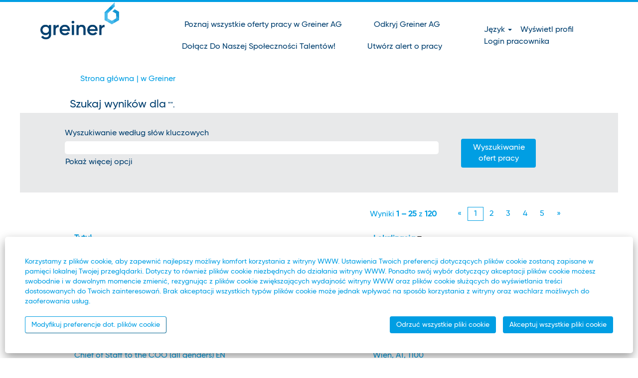

--- FILE ---
content_type: text/html;charset=UTF-8
request_url: https://jobs.greiner.com/search?q=&sortColumn=sort_location&sortDirection=desc&locale=pl_PL
body_size: 131958
content:
<!DOCTYPE html>
<html class="html5" xml:lang="pl-PL" lang="pl-PL" xmlns="http://www.w3.org/1999/xhtml">

        <head>
            <meta http-equiv="X-UA-Compatible" content="IE=edge,chrome=1" />
            <meta http-equiv="Content-Type" content="text/html;charset=UTF-8" />
            <meta http-equiv="Content-Type" content="text/html; charset=utf-8" />
                <meta name="viewport" content="width=device-width, initial-scale=1.0" />
                        <link type="text/css" class="keepscript" rel="stylesheet" href="https://jobs.greiner.com/platform/bootstrap/3.4.1/css/bootstrap.min.css" />
                            <link type="text/css" rel="stylesheet" href="/platform/css/j2w/min/bootstrapV3.global.responsive.min.css?h=ea4791dd" />
                            <link type="text/css" rel="stylesheet" href="/platform/csb/css/navbar-fixed-top.css" /><!--[if lt IE 9]>
                            <link type="text/css" rel="stylesheet" href="/platform/bootstrap/3.4.1/css/bootstrap.min.css?h=ea4791dd" /><![endif]-->

        <script type="text/javascript" src="/platform/js/jquery/jquery-3.5.1.min.js"></script>
                <script type="text/javascript" src="/platform/js/jquery/jquery-migrate-3.1.0.min.js"></script>
                    <title>Greiner - Oferty pracy</title>

        <meta http-equiv="Content-Type" content="text/html; charset=utf-8" />
        <meta name="keywords" content=", Greiner - Oferty pracy" />
        <meta name="description" content="Znajdź  w Greiner" />
        <link rel="canonical" href="https://jobs.greiner.com/search/" />
            <meta name="robots" content="noindex" />
            <meta property="og:image" content="https://rmkcdn.successfactors.com/75e5aaf4/247e8a34-99d6-4713-86a1-3.png" />
            <meta property="twitter:image" content="https://rmkcdn.successfactors.com/75e5aaf4/247e8a34-99d6-4713-86a1-3.png" />
                <link type="text/css" rel="stylesheet" href="//rmkcdn.successfactors.com/75e5aaf4/7d73aa20-1490-42e8-b334-6.css" /><!--[if lte IE 9]><link rel="stylesheet" href="//rmkcdn.successfactors.com/75e5aaf4/bd1046c3-3f40-417b-ae34-9.css" /><![endif]-->
                            <link type="text/css" rel="stylesheet" href="/platform/csb/css/customHeader.css?h=ea4791dd" />
                            <link type="text/css" rel="stylesheet" href="/platform/css/j2w/min/sitebuilderframework.min.css?h=ea4791dd" />
                            <link type="text/css" rel="stylesheet" href="/platform/css/j2w/min/BS3ColumnizedSearch.min.css?h=ea4791dd" />
                            <link type="text/css" rel="stylesheet" href="/platform/fontawesome4.7/css/font-awesome-4.7.0.min.css?h=ea4791dd" /><script type="text/javascript">

$(document).ready(function () {
  // Constants for configuration
  const CONFIG = {
    originalButtonClass:
      ".btn.btn-primary.btn-large.btn-lg.apply.dialogApplyBtn",
  };

  const QACONFIG = {
    themeName: "geinerquickapplytheme",
    subdomain: "https://greiner-production-xj4bvkwb.p78quickapply.com",
    utmDefault: "p78QuickApply"
  };

  // Kontroll-Buttons – global deklariert, damit sie überall im Scope verfügbar sind
  let showQuickApplyButton = false;
  let showOriginalButton = true;
  // Funktion für die Sichtbarkeit derButtons
  hideQuickApplyMetaInfo();

  //Feld Prüfen
  const checkShowQuickApply = document.querySelector(
    'span[data-careersite-propertyid="adcode"]'
  );
  // Liste erlaubter "Ja"-Werte in verschiedenen Sprachen
  const acceptedYesValues = ["yes", "ja", "tak", "はい"];
  if (
    checkShowQuickApply &&
    acceptedYesValues.includes(
      checkShowQuickApply.textContent.trim().toLowerCase()
    )
  ) {
    showQuickApplyButton = true;
    showOriginalButton = false;
  }

  // Labels for different languages
  const languageLabels = {
    de_DE: {
      //originalButtonLabel: 'Jetzt bewerben',
      quickApplyButtonLabel: "Jetzt bewerben",
    },
    en_US: {
      //originalButtonLabel: 'Apply now',
      quickApplyButtonLabel: "Apply now",
    },
    default: {
      //originalButtonLabel: 'Apply now',
      quickApplyButtonLabel: "Applay now",
    },
  };

// Blendet "p78QuickApply: Yes" aus
function hideQuickApplyMetaInfo() {
  const spans = document.querySelectorAll(
    'span[data-careersite-propertyid="adcode"]'
  );
  spans.forEach((span) => {
    span.style.display = "none";
  });
}


  // Function to extract parameters from URL
  function getUrlParameter(param, defaultValue) {
    const urlParams = new URLSearchParams(window.location.search);
    return urlParams.get(param) || defaultValue;
  }

  // Function to build the final QuickApply URL
  function buildQuickApplyUrl(reqId, lang) {
    const baseUrl = `${QACONFIG.subdomain}/comp78sfrecruitingp78quickapplyui/index.html?Reqid=`;
    const themeParam = `&sap-theme=${QACONFIG.themeName}&debug-true&sap-ui-versionedLibCss=true`;
    const langParam = `&sap-language=${lang}`;
    const utmSource = `&utm_source=${getUrlParameter(
      "utm_source",
      QACONFIG.utmDefault
    )}`;
    const utmCampaign = `&utm_campaign=${getUrlParameter(
      "utm_campaign",
      QACONFIG.utmDefault
    )}`;

    return `${baseUrl}${reqId}${langParam}${themeParam}${utmSource}${utmCampaign}`;
  }

  // Main function to process buttons
  function processButtons() {

    const buttons = document.querySelectorAll(CONFIG.originalButtonClass);

    buttons.forEach((originalButton) => {
      if (!originalButton) return;

      // Extract internalId and derive reqId and lang
      const internalId =
        j2w.Apply.Args.get().applyWithLinkedIn2Config.internalId || "";
      const match = internalId.match(/^(\d+)-(\w+_\w+)/); // Matches Req ID and language
      const reqId = match ? match[1] : "12345"; // Default Req ID fallback
      const language = match ? match[2] : "en_US"; // Default language fallback

      // Determine language and labels
      const labels = languageLabels[language] || languageLabels["default"];

      // QuickApply Button
      if (showQuickApplyButton === true) {
        // Build URL
        const quickApplyUrl = buildQuickApplyUrl(reqId, language);
        // Create button
        const qaButton = originalButton.cloneNode(true);
        qaButton.classList.add("quickApply-button");
        qaButton.innerText = labels.quickApplyButtonLabel;
        qaButton.href = quickApplyUrl;
        qaButton.target = "_blank";
        // Append Button
        originalButton.parentNode.appendChild(qaButton);
        //Add Margin to Button
        qaButton.style.margin = "4px";
      }

      // Hide OriginalButton
      if (showOriginalButton === false) {
        originalButton.classList.add("hidden");
      }
    });
  }
  // Initialize processing
  processButtons();
});

</script>

        <link rel="shortcut icon" href="//rmkcdn.successfactors.com/75e5aaf4/504e7cec-821b-48db-b006-8.png" type="image/x-icon" />
            <style id="antiClickjack" type="text/css">body{display:none !important;}</style>
            <script type="text/javascript" id="antiClickJackScript">
                if (self === top) {
                    var antiClickjack = document.getElementById("antiClickjack");
                    antiClickjack.parentNode.removeChild(antiClickjack);
                } else {
                    top.location = self.location;
                }
            </script>
        </head>

        <body class="coreCSB search-page body   body" id="body">
            <span id="aria-pageTitleText-hidden" class="aria-pageTitleText-hidden" role="heading" aria-level="1"></span>

        <div id="outershell" class="outershell">

    <div class="cookiePolicy cookiemanager" style="display:none" role="region" aria-labelledby="cookieManagerModalLabel">
        <div class="centered">
                <p>Korzystamy z plików cookie, aby zapewnić najlepszy możliwy komfort korzystania z witryny WWW. Ustawienia Twoich preferencji dotyczących plików cookie zostaną zapisane w pamięci lokalnej Twojej przeglądarki. Dotyczy to również plików cookie niezbędnych do działania witryny WWW. Ponadto swój wybór dotyczący akceptacji plików cookie możesz swobodnie i w dowolnym momencie zmienić, rezygnując z plików cookie zwiększających wydajność witryny WWW oraz plików cookie służących do wyświetlania treści dostosowanych do Twoich zainteresowań. Brak akceptacji wszystkich typów plików cookie może jednak wpływać na sposób korzystania z witryny oraz wachlarz możliwych do zaoferowania usług.</p>
            <button id="cookie-bannershow" data-toggle="modal" data-target="#cookieManagerModal" class="link cookieSmallBannerButton secondarybutton shadowfocus">
                Modyfikuj preferencje dot. plików cookie</button>
            <div id="reject-accept-cookiewrapper">
                <button id="cookie-reject" class="cookieSmallBannerButton cookiemanagerrejectall shadowfocus">
                    Odrzuć wszystkie pliki cookie</button>
            <button id="cookie-accept" class="cookieSmallBannerButton cookiemanageracceptall shadowfocus">
                Akceptuj wszystkie pliki cookie</button>
            </div>
        </div>
    </div>

    <div id="header" class="custom-header header headermain navbar navbar-default navbar-fixed-top" role="banner">
        <script type="text/javascript">
            //<![CDATA[
            $(function()
            {
                /* Using 'skipLinkSafari' to include CSS styles specific to Safari. */
                if (navigator.userAgent.indexOf('Safari') != -1 && navigator.userAgent.indexOf('Chrome') == -1) {
                    $("#skipLink").attr('class', 'skipLinkSafari');
                }
            });
            //]]>
             $(document).ready(function() {
                $("#skipLink").click(function (e) {
                    e.preventDefault();
                    $("#content").focus().css('outline','none');
                    var offset = $(':target').offset();
                    var fixedHeaderHeight = $("#header").innerHeight();
                    var scrollto = offset.top - fixedHeaderHeight;
                    $('html, body').animate({scrollTop:scrollto}, 0);
                });
              });

        </script>
        <div id="skip">
            <div id="diversion" tabindex="-1"><span class="sr-only">Naciśnij klawisz Tab, aby przejść do łącza Przejdź do treści</span></div>
            <a href="#content" id="skipLink" class="skipLink" title="Przejdź do głównej zawartości"><span>Przejdź do głównej zawartości</span></a>
        </div>

        <div class="custom-mobile-header displayM center unmodified backgroundimage">
        <div class="custom-header-content custom-header-row-0">
            <div class="row">

                    <div class="custom-header-row-content custom-header-column-0 col-xs-12 content-align-left content-align-top backgroundcolor" style="padding:0px 0px 0px 0px; height:px;">

    <div class="custom-header-line">
            <div class="customHeaderLine backgroundcolord13ef2c8" style="height:4px"></div>
    </div>
                    </div>

                <div class="clearfix"></div>
            </div>
        </div>
        
        <div class="menu-items">
        </div>
        <div class="custom-header-content custom-header-row-1">
            <div class="row">

                    <div class="custom-header-row-content custom-header-column-0 col-xs-8 content-align-left content-align-top backgroundcolor590bfff8f103abfb" style="padding:0px 0px 0px 0px; height:101px;">

    <div class="customheaderimagecontainer">
            <span title="Greiner AG" aria-label="Greiner AG" class="custom-header-image backgroundimage97d6050c-d5d3-4b7d-a83f-d scaled left customheaderlinkhovercolord13ef2c8" role="img" style="height:101px;">
                <a href="https://www.greiner.com/karriere/greiner-als-arbeitgeber/"></a>
            </span>
    </div>
                    </div>

                    <div class="custom-header-row-content custom-header-column-1 col-xs-4 content-align-right content-align-middle backgroundcolor590bfff8f103abfb" style="padding:20px 0px 5px 0px; height:50px;">

    <div class="custom-header-menu backgroundcolor590bfff8f103abfb">
                <div class="menu mobile upper">
                    <div class="nav">
                        <div class="dropdown mobile-nav">
                            <a href="#" title="Menu" aria-label="Menu" class="dropdown-toggle" role="button" aria-expanded="false" data-toggle="collapse" data-target="#dropdown-menu-mobile" aria-controls="dropdown-menu-mobile"><span class="mobilelink fa fa-bars"></span></a>
                            
                        </div>
                    </div>
                </div>


    </div>
                    </div>

                <div class="clearfix"></div>
            </div>
        </div>
        
        <div class="menu-items">

    <div class="menu mobile upper">
        <div class="nav">
            <div class="dropdown mobile">
                <ul id="dropdown-menu-mobile" class="dropdown-menu nav-collapse-mobile-fed2ab78ada39457 backgroundcolor590bfff8f103abfb">
        <li class="linkcolord255ccd7 linkhovercolord13ef2c8 customheaderlinkhovercolord13ef2c8"><a href="https://jobs.greiner.com/search" title="Poznaj wszystkie oferty pracy w Greiner AG" target="_blank">Poznaj wszystkie oferty pracy w Greiner AG</a></li>
        <li class="linkcolord255ccd7 linkhovercolord13ef2c8 customheaderlinkhovercolord13ef2c8"><a href="https://www.greiner.com/en/careers/jobs-at-greiner/" title="Odkryj Greiner AG" target="_blank">Odkryj Greiner AG</a></li>
        <li class="linkcolord255ccd7 linkhovercolord13ef2c8 customheaderlinkhovercolord13ef2c8"><a href="https://jobs.greiner.com/content/Join-our-Talent-Community_PL/?locale=pl_PL " title="Dołącz Do Naszej Społeczności Talentów! " target="_blank">Dołącz Do Naszej Społeczności Talentów! </a></li>
        <li class="linkcolord255ccd7 linkhovercolord13ef2c8 customheaderlinkhovercolord13ef2c8"><a href="https://jobs.greiner.com/search/?jobAlerts=true&amp;rcmLoggedIn=true&amp;micrositeid=" title="Utwórz alert o pracy" target="_blank">Utwórz alert o pracy</a></li>
                </ul>
            </div>
        </div>
    </div>
        </div>
        <div class="custom-header-content custom-header-row-2">
            <div class="row">

                    <div class="custom-header-row-content custom-header-column-0 col-xs-12 content-align-right content-align-middle backgroundcolord13ef2c8" style="padding:5px 0px 5px 0px; height:40px;">

    <div class="custom-header-signinLanguage backgroundcolord13ef2c8" style="padding: 10px;">
        <div class="inner limitwidth">
            <div class="links" role="list">
                <div class="language node dropdown header-one headerlocaleselector linkhovercolord255ccd7 customheaderlinkhovercolord255ccd7" role="listitem">
        <a class="dropdown-toggle languageselector fontcolor590bfff8f103abfb" style="font-family:customa66f38bcb39a40f183d6d; font-size:16px;" role="button" aria-haspopup="true" aria-expanded="false" data-toggle="dropdown" href="#">Język <span class="caret"></span></a>
        <ul role="menu" class="dropdown-menu company-dropdown headerdropdown backgroundcolord13ef2c8" onclick=" event.stopPropagation();">
                    <li role="none" class="linkcolor590bfff8f103abfb linkhovercolord255ccd7 customheaderlinkhovercolord255ccd7">
                        <a role="menuitem" href="https://jobs.greiner.com/search?q=&amp;sortColumn=sort_location&amp;sortDirection=desc&amp;locale=bg_BG" lang="bg-BG">Български език (България)</a>
                    </li>
                    <li role="none" class="linkcolor590bfff8f103abfb linkhovercolord255ccd7 customheaderlinkhovercolord255ccd7">
                        <a role="menuitem" href="https://jobs.greiner.com/search?q=&amp;sortColumn=sort_location&amp;sortDirection=desc&amp;locale=cs_CZ" lang="cs-CZ">Ceština (Ceská republika)</a>
                    </li>
                    <li role="none" class="linkcolor590bfff8f103abfb linkhovercolord255ccd7 customheaderlinkhovercolord255ccd7">
                        <a role="menuitem" href="https://jobs.greiner.com/search?q=&amp;sortColumn=sort_location&amp;sortDirection=desc&amp;locale=de_DE" lang="de-DE">Deutsch (Deutschland)</a>
                    </li>
                    <li role="none" class="linkcolor590bfff8f103abfb linkhovercolord255ccd7 customheaderlinkhovercolord255ccd7">
                        <a role="menuitem" href="https://jobs.greiner.com/search?q=&amp;sortColumn=sort_location&amp;sortDirection=desc&amp;locale=en_GB" lang="en-GB">English (United Kingdom)</a>
                    </li>
                    <li role="none" class="linkcolor590bfff8f103abfb linkhovercolord255ccd7 customheaderlinkhovercolord255ccd7">
                        <a role="menuitem" href="https://jobs.greiner.com/search?q=&amp;sortColumn=sort_location&amp;sortDirection=desc&amp;locale=en_US" lang="en-US">English (United States)</a>
                    </li>
                    <li role="none" class="linkcolor590bfff8f103abfb linkhovercolord255ccd7 customheaderlinkhovercolord255ccd7">
                        <a role="menuitem" href="https://jobs.greiner.com/search?q=&amp;sortColumn=sort_location&amp;sortDirection=desc&amp;locale=es_ES" lang="es-ES">Español (España)</a>
                    </li>
                    <li role="none" class="linkcolor590bfff8f103abfb linkhovercolord255ccd7 customheaderlinkhovercolord255ccd7">
                        <a role="menuitem" href="https://jobs.greiner.com/search?q=&amp;sortColumn=sort_location&amp;sortDirection=desc&amp;locale=et_EE" lang="et-EE">eesti keel (Estonian)</a>
                    </li>
                    <li role="none" class="linkcolor590bfff8f103abfb linkhovercolord255ccd7 customheaderlinkhovercolord255ccd7">
                        <a role="menuitem" href="https://jobs.greiner.com/search?q=&amp;sortColumn=sort_location&amp;sortDirection=desc&amp;locale=fr_FR" lang="fr-FR">Français (France)</a>
                    </li>
                    <li role="none" class="linkcolor590bfff8f103abfb linkhovercolord255ccd7 customheaderlinkhovercolord255ccd7">
                        <a role="menuitem" href="https://jobs.greiner.com/search?q=&amp;sortColumn=sort_location&amp;sortDirection=desc&amp;locale=hu_HU" lang="hu-HU">Magyar (Magyarország)</a>
                    </li>
                    <li role="none" class="linkcolor590bfff8f103abfb linkhovercolord255ccd7 customheaderlinkhovercolord255ccd7">
                        <a role="menuitem" href="https://jobs.greiner.com/search?q=&amp;sortColumn=sort_location&amp;sortDirection=desc&amp;locale=ja_JP" lang="ja-JP">日本語 (日本)</a>
                    </li>
                    <li role="none" class="linkcolor590bfff8f103abfb linkhovercolord255ccd7 customheaderlinkhovercolord255ccd7">
                        <a role="menuitem" href="https://jobs.greiner.com/search?q=&amp;sortColumn=sort_location&amp;sortDirection=desc&amp;locale=pl_PL" lang="pl-PL">Polski</a>
                    </li>
                    <li role="none" class="linkcolor590bfff8f103abfb linkhovercolord255ccd7 customheaderlinkhovercolord255ccd7">
                        <a role="menuitem" href="https://jobs.greiner.com/search?q=&amp;sortColumn=sort_location&amp;sortDirection=desc&amp;locale=pt_BR" lang="pt-BR">Português (Brasil)</a>
                    </li>
                    <li role="none" class="linkcolor590bfff8f103abfb linkhovercolord255ccd7 customheaderlinkhovercolord255ccd7">
                        <a role="menuitem" href="https://jobs.greiner.com/search?q=&amp;sortColumn=sort_location&amp;sortDirection=desc&amp;locale=ro_RO" lang="ro-RO">Limba Română (România)</a>
                    </li>
                    <li role="none" class="linkcolor590bfff8f103abfb linkhovercolord255ccd7 customheaderlinkhovercolord255ccd7">
                        <a role="menuitem" href="https://jobs.greiner.com/search?q=&amp;sortColumn=sort_location&amp;sortDirection=desc&amp;locale=sk_SK" lang="sk-SK">Slovencina (Slovensko)</a>
                    </li>
                    <li role="none" class="linkcolor590bfff8f103abfb linkhovercolord255ccd7 customheaderlinkhovercolord255ccd7">
                        <a role="menuitem" href="https://jobs.greiner.com/search?q=&amp;sortColumn=sort_location&amp;sortDirection=desc&amp;locale=sr_RS" lang="sr-RS">српски (Republika Srbija)</a>
                    </li>
                    <li role="none" class="linkcolor590bfff8f103abfb linkhovercolord255ccd7 customheaderlinkhovercolord255ccd7">
                        <a role="menuitem" href="https://jobs.greiner.com/search?q=&amp;sortColumn=sort_location&amp;sortDirection=desc&amp;locale=th_TH" lang="th-TH">ภาษาไทย (ประเทศไทย)</a>
                    </li>
                    <li role="none" class="linkcolor590bfff8f103abfb linkhovercolord255ccd7 customheaderlinkhovercolord255ccd7">
                        <a role="menuitem" href="https://jobs.greiner.com/search?q=&amp;sortColumn=sort_location&amp;sortDirection=desc&amp;locale=tr_TR" lang="tr-TR">Türkçe (Türkiye)</a>
                    </li>
                    <li role="none" class="linkcolor590bfff8f103abfb linkhovercolord255ccd7 customheaderlinkhovercolord255ccd7">
                        <a role="menuitem" href="https://jobs.greiner.com/search?q=&amp;sortColumn=sort_location&amp;sortDirection=desc&amp;locale=uk_UA" lang="uk-UA">Українська мова (Україна)</a>
                    </li>
                    <li role="none" class="linkcolor590bfff8f103abfb linkhovercolord255ccd7 customheaderlinkhovercolord255ccd7">
                        <a role="menuitem" href="https://jobs.greiner.com/search?q=&amp;sortColumn=sort_location&amp;sortDirection=desc&amp;locale=zh_CN" lang="zh-CN">简体中文 (中国大陆)</a>
                    </li>
        </ul>
                </div>
                    <div class="profile node linkhovercolord255ccd7 customheaderlinkhovercolord255ccd7" role="listitem">
			<div class="profileWidget">
					<a href="#" onclick="j2w.TC.handleViewProfileAction(event)" xml:lang="pl-PL" class="fontcolor590bfff8f103abfb" lang="pl-PL" style="font-family:customa66f38bcb39a40f183d6d; font-size:16px;">Wyświetl profil</a>
			</div>
                    </div>
                    <div class="profile node linkhovercolord255ccd7 customheaderlinkhovercolord255ccd7" role="listitem">

            <div class="employeeWidget linkhovecolord255ccd7">
                        <a class="empLoginLink fontcolor590bfff8f103abfb" href="javascript:;" style="font-family:customa66f38bcb39a40f183d6d; font-size:16px;" xml:lang="pl-PL" lang="pl-PL">Login pracownika</a>
            </div>
                    </div>
            </div>
        </div>
        <div class="clearfix"></div>
    </div>
                    </div>

                <div class="clearfix"></div>
            </div>
        </div>
        
        <div class="menu-items">
        </div>
        </div>
        <div class="custom-tablet-header displayT center unmodified backgroundimage">
        <div class="custom-header-content custom-header-row-0">
            <div class="row">

                    <div class="custom-header-row-content custom-header-column-0 col-xs-12 content-align-left content-align-top backgroundcolor" style="padding:0px 0px 0px 0px; height:px;">

    <div class="custom-header-line">
            <div class="customHeaderLine backgroundcolord13ef2c8" style="height:4px"></div>
    </div>
                    </div>

                <div class="clearfix"></div>
            </div>
        </div>
        
        <div class="menu-items">
        </div>
        <div class="custom-header-content custom-header-row-1">
            <div class="row">

                    <div class="custom-header-row-content custom-header-column-0 col-xs-8 content-align-left content-align-top backgroundcolor590bfff8f103abfb" style="padding:0px 0px 0px 0px; height:101px;">

    <div class="customheaderimagecontainer">
            <span title="Greiner AG" aria-label="Greiner AG" class="custom-header-image backgroundimage97d6050c-d5d3-4b7d-a83f-d scaled left customheaderlinkhovercolord13ef2c8" role="img" style="height:101px;">
                <a href="https://www.greiner.com/karriere/greiner-als-arbeitgeber/"></a>
            </span>
    </div>
                    </div>

                    <div class="custom-header-row-content custom-header-column-1 col-xs-4 content-align-right content-align-middle backgroundcolor590bfff8f103abfb" style="padding:20px 0px 5px 0px; height:50px;">

    <div class="custom-header-menu backgroundcolor590bfff8f103abfb">
                <div class="limitwidth">
                    <div class="menu tablet upper">
                        <div class="nav">
                            <div class="dropdown mobile-nav">
                                <a href="#" title="Menu" aria-label="Menu" class="dropdown-toggle" role="button" aria-expanded="false" data-toggle="collapse" data-target="#dropdown-menu-tablet" aria-controls="dropdown-menu-tablet"><span class="mobilelink fa fa-bars"></span></a>
                                
                            </div>
                        </div>
                    </div>
                </div>


    </div>
                    </div>

                <div class="clearfix"></div>
            </div>
        </div>
        
        <div class="menu-items">

    <div class="menu tablet upper">
        <div class="nav">
            <div class="dropdown tablet">
                <ul id="dropdown-menu-tablet" class="dropdown-menu nav-collapse-tablet-fed2ab78ada39457 backgroundcolor590bfff8f103abfb">
        <li class="linkcolord255ccd7 linkhovercolord13ef2c8 customheaderlinkhovercolord13ef2c8"><a href="https://jobs.greiner.com/search" title="Poznaj wszystkie oferty pracy w Greiner AG" target="_blank">Poznaj wszystkie oferty pracy w Greiner AG</a></li>
        <li class="linkcolord255ccd7 linkhovercolord13ef2c8 customheaderlinkhovercolord13ef2c8"><a href="https://www.greiner.com/en/careers/jobs-at-greiner/" title="Odkryj Greiner AG" target="_blank">Odkryj Greiner AG</a></li>
        <li class="linkcolord255ccd7 linkhovercolord13ef2c8 customheaderlinkhovercolord13ef2c8"><a href="https://jobs.greiner.com/content/Join-our-Talent-Community_PL/?locale=pl_PL " title="Dołącz Do Naszej Społeczności Talentów! " target="_blank">Dołącz Do Naszej Społeczności Talentów! </a></li>
        <li class="linkcolord255ccd7 linkhovercolord13ef2c8 customheaderlinkhovercolord13ef2c8"><a href="https://jobs.greiner.com/search/?jobAlerts=true&amp;rcmLoggedIn=true&amp;micrositeid=" title="Utwórz alert o pracy" target="_blank">Utwórz alert o pracy</a></li>
                </ul>
            </div>
        </div>
    </div>
        </div>
        <div class="custom-header-content custom-header-row-2">
            <div class="row">

                    <div class="custom-header-row-content custom-header-column-0 col-xs-12 content-align-right content-align-middle backgroundcolord13ef2c8" style="padding:5px 0px 5px 0px; height:40px;">

    <div class="custom-header-signinLanguage backgroundcolord13ef2c8" style="padding: 10px;">
        <div class="inner limitwidth">
            <div class="links" role="list">
                <div class="language node dropdown header-one headerlocaleselector linkhovercolord255ccd7 customheaderlinkhovercolord255ccd7" role="listitem">
        <a class="dropdown-toggle languageselector fontcolor590bfff8f103abfb" style="font-family:customa66f38bcb39a40f183d6d; font-size:16px;" role="button" aria-haspopup="true" aria-expanded="false" data-toggle="dropdown" href="#">Język <span class="caret"></span></a>
        <ul role="menu" class="dropdown-menu company-dropdown headerdropdown backgroundcolord13ef2c8" onclick=" event.stopPropagation();">
                    <li role="none" class="linkcolor590bfff8f103abfb linkhovercolord255ccd7 customheaderlinkhovercolord255ccd7">
                        <a role="menuitem" href="https://jobs.greiner.com/search?q=&amp;sortColumn=sort_location&amp;sortDirection=desc&amp;locale=bg_BG" lang="bg-BG">Български език (България)</a>
                    </li>
                    <li role="none" class="linkcolor590bfff8f103abfb linkhovercolord255ccd7 customheaderlinkhovercolord255ccd7">
                        <a role="menuitem" href="https://jobs.greiner.com/search?q=&amp;sortColumn=sort_location&amp;sortDirection=desc&amp;locale=cs_CZ" lang="cs-CZ">Ceština (Ceská republika)</a>
                    </li>
                    <li role="none" class="linkcolor590bfff8f103abfb linkhovercolord255ccd7 customheaderlinkhovercolord255ccd7">
                        <a role="menuitem" href="https://jobs.greiner.com/search?q=&amp;sortColumn=sort_location&amp;sortDirection=desc&amp;locale=de_DE" lang="de-DE">Deutsch (Deutschland)</a>
                    </li>
                    <li role="none" class="linkcolor590bfff8f103abfb linkhovercolord255ccd7 customheaderlinkhovercolord255ccd7">
                        <a role="menuitem" href="https://jobs.greiner.com/search?q=&amp;sortColumn=sort_location&amp;sortDirection=desc&amp;locale=en_GB" lang="en-GB">English (United Kingdom)</a>
                    </li>
                    <li role="none" class="linkcolor590bfff8f103abfb linkhovercolord255ccd7 customheaderlinkhovercolord255ccd7">
                        <a role="menuitem" href="https://jobs.greiner.com/search?q=&amp;sortColumn=sort_location&amp;sortDirection=desc&amp;locale=en_US" lang="en-US">English (United States)</a>
                    </li>
                    <li role="none" class="linkcolor590bfff8f103abfb linkhovercolord255ccd7 customheaderlinkhovercolord255ccd7">
                        <a role="menuitem" href="https://jobs.greiner.com/search?q=&amp;sortColumn=sort_location&amp;sortDirection=desc&amp;locale=es_ES" lang="es-ES">Español (España)</a>
                    </li>
                    <li role="none" class="linkcolor590bfff8f103abfb linkhovercolord255ccd7 customheaderlinkhovercolord255ccd7">
                        <a role="menuitem" href="https://jobs.greiner.com/search?q=&amp;sortColumn=sort_location&amp;sortDirection=desc&amp;locale=et_EE" lang="et-EE">eesti keel (Estonian)</a>
                    </li>
                    <li role="none" class="linkcolor590bfff8f103abfb linkhovercolord255ccd7 customheaderlinkhovercolord255ccd7">
                        <a role="menuitem" href="https://jobs.greiner.com/search?q=&amp;sortColumn=sort_location&amp;sortDirection=desc&amp;locale=fr_FR" lang="fr-FR">Français (France)</a>
                    </li>
                    <li role="none" class="linkcolor590bfff8f103abfb linkhovercolord255ccd7 customheaderlinkhovercolord255ccd7">
                        <a role="menuitem" href="https://jobs.greiner.com/search?q=&amp;sortColumn=sort_location&amp;sortDirection=desc&amp;locale=hu_HU" lang="hu-HU">Magyar (Magyarország)</a>
                    </li>
                    <li role="none" class="linkcolor590bfff8f103abfb linkhovercolord255ccd7 customheaderlinkhovercolord255ccd7">
                        <a role="menuitem" href="https://jobs.greiner.com/search?q=&amp;sortColumn=sort_location&amp;sortDirection=desc&amp;locale=ja_JP" lang="ja-JP">日本語 (日本)</a>
                    </li>
                    <li role="none" class="linkcolor590bfff8f103abfb linkhovercolord255ccd7 customheaderlinkhovercolord255ccd7">
                        <a role="menuitem" href="https://jobs.greiner.com/search?q=&amp;sortColumn=sort_location&amp;sortDirection=desc&amp;locale=pl_PL" lang="pl-PL">Polski</a>
                    </li>
                    <li role="none" class="linkcolor590bfff8f103abfb linkhovercolord255ccd7 customheaderlinkhovercolord255ccd7">
                        <a role="menuitem" href="https://jobs.greiner.com/search?q=&amp;sortColumn=sort_location&amp;sortDirection=desc&amp;locale=pt_BR" lang="pt-BR">Português (Brasil)</a>
                    </li>
                    <li role="none" class="linkcolor590bfff8f103abfb linkhovercolord255ccd7 customheaderlinkhovercolord255ccd7">
                        <a role="menuitem" href="https://jobs.greiner.com/search?q=&amp;sortColumn=sort_location&amp;sortDirection=desc&amp;locale=ro_RO" lang="ro-RO">Limba Română (România)</a>
                    </li>
                    <li role="none" class="linkcolor590bfff8f103abfb linkhovercolord255ccd7 customheaderlinkhovercolord255ccd7">
                        <a role="menuitem" href="https://jobs.greiner.com/search?q=&amp;sortColumn=sort_location&amp;sortDirection=desc&amp;locale=sk_SK" lang="sk-SK">Slovencina (Slovensko)</a>
                    </li>
                    <li role="none" class="linkcolor590bfff8f103abfb linkhovercolord255ccd7 customheaderlinkhovercolord255ccd7">
                        <a role="menuitem" href="https://jobs.greiner.com/search?q=&amp;sortColumn=sort_location&amp;sortDirection=desc&amp;locale=sr_RS" lang="sr-RS">српски (Republika Srbija)</a>
                    </li>
                    <li role="none" class="linkcolor590bfff8f103abfb linkhovercolord255ccd7 customheaderlinkhovercolord255ccd7">
                        <a role="menuitem" href="https://jobs.greiner.com/search?q=&amp;sortColumn=sort_location&amp;sortDirection=desc&amp;locale=th_TH" lang="th-TH">ภาษาไทย (ประเทศไทย)</a>
                    </li>
                    <li role="none" class="linkcolor590bfff8f103abfb linkhovercolord255ccd7 customheaderlinkhovercolord255ccd7">
                        <a role="menuitem" href="https://jobs.greiner.com/search?q=&amp;sortColumn=sort_location&amp;sortDirection=desc&amp;locale=tr_TR" lang="tr-TR">Türkçe (Türkiye)</a>
                    </li>
                    <li role="none" class="linkcolor590bfff8f103abfb linkhovercolord255ccd7 customheaderlinkhovercolord255ccd7">
                        <a role="menuitem" href="https://jobs.greiner.com/search?q=&amp;sortColumn=sort_location&amp;sortDirection=desc&amp;locale=uk_UA" lang="uk-UA">Українська мова (Україна)</a>
                    </li>
                    <li role="none" class="linkcolor590bfff8f103abfb linkhovercolord255ccd7 customheaderlinkhovercolord255ccd7">
                        <a role="menuitem" href="https://jobs.greiner.com/search?q=&amp;sortColumn=sort_location&amp;sortDirection=desc&amp;locale=zh_CN" lang="zh-CN">简体中文 (中国大陆)</a>
                    </li>
        </ul>
                </div>
                    <div class="profile node linkhovercolord255ccd7 customheaderlinkhovercolord255ccd7" role="listitem">
			<div class="profileWidget">
					<a href="#" onclick="j2w.TC.handleViewProfileAction(event)" xml:lang="pl-PL" class="fontcolor590bfff8f103abfb" lang="pl-PL" style="font-family:customa66f38bcb39a40f183d6d; font-size:16px;">Wyświetl profil</a>
			</div>
                    </div>
                    <div class="profile node linkhovercolord255ccd7 customheaderlinkhovercolord255ccd7" role="listitem">

            <div class="employeeWidget linkhovecolord255ccd7">
                        <a class="empLoginLink fontcolor590bfff8f103abfb" href="javascript:;" style="font-family:customa66f38bcb39a40f183d6d; font-size:16px;" xml:lang="pl-PL" lang="pl-PL">Login pracownika</a>
            </div>
                    </div>
            </div>
        </div>
        <div class="clearfix"></div>
    </div>
                    </div>

                <div class="clearfix"></div>
            </div>
        </div>
        
        <div class="menu-items">
        </div>
        </div>
        <div class="custom-desktop-header displayD center unmodified backgroundimage" role="navigation" aria-label="Nagłówek">
        <div class="custom-header-content custom-header-row-0">
            <div class="row">

                    <div class="custom-header-row-content custom-header-column-0 col-xs-12 content-align-left content-align-top backgroundcolor" style="padding:0px 0px 0px 0px; height:px;">

    <div class="custom-header-line">
            <div class="customHeaderLine backgroundcolord13ef2c8" style="height:4px"></div>
    </div>
                    </div>

                <div class="clearfix"></div>
            </div>
        </div>
        
        <div class="menu-items">
        </div>
        <div class="custom-header-content custom-header-row-1">
            <div class="row">

                    <div class="custom-header-row-content custom-header-column-0 col-xs-3 content-align-left content-align-top backgroundcolor590bfff8f103abfb" style="padding:0px 0px 0px 0px; height:75px;">

    <div class="customheaderimagecontainer">
            <span title="Greiner AG" aria-label="Greiner AG" class="custom-header-image backgroundimage97d6050c-d5d3-4b7d-a83f-d verticallyscaled center customheaderlinkhovercolord13ef2c8" role="img" style="height:75px;">
                <a href="https://www.greiner.com/karriere/greiner-als-arbeitgeber/"></a>
            </span>
    </div>
                    </div>

                    <div class="custom-header-row-content custom-header-column-1 col-xs-6 content-align-center content-align-middle backgroundcolor590bfff8f103abfb" style="padding:24px 0px 24px 0px; height:50px;">

    <div class="custom-header-menu backgroundcolor590bfff8f103abfb">
                <div class="limitwidth">
                    <div class="menu desktop upper">
                        <div class="inner">
                            <ul class="nav nav-pills" role="list">
        <li class="linkcolord255ccd7 linkhovercolord13ef2c8 customheaderlinkhovercolord13ef2c8"><a href="https://jobs.greiner.com/search" title="Poznaj wszystkie oferty pracy w Greiner AG" target="_blank">Poznaj wszystkie oferty pracy w Greiner AG</a></li>
        <li class="linkcolord255ccd7 linkhovercolord13ef2c8 customheaderlinkhovercolord13ef2c8"><a href="https://www.greiner.com/en/careers/jobs-at-greiner/" title="Odkryj Greiner AG" target="_blank">Odkryj Greiner AG</a></li>
        <li class="linkcolord255ccd7 linkhovercolord13ef2c8 customheaderlinkhovercolord13ef2c8"><a href="https://jobs.greiner.com/content/Join-our-Talent-Community_PL/?locale=pl_PL" title="Dołącz Do Naszej Społeczności Talentów!" target="_blank">Dołącz Do Naszej Społeczności Talentów!</a></li>
        <li class="linkcolord255ccd7 linkhovercolord13ef2c8 customheaderlinkhovercolord13ef2c8"><a href="https://jobs.greiner.com/search/?jobAlerts=true&amp;rcmLoggedIn=true&amp;micrositeid=" title="Utwórz alert o pracy" target="_blank">Utwórz alert o pracy</a></li>
                            </ul>
                        </div>
                    </div>
                </div>


    </div>
                    </div>

                    <div class="custom-header-row-content custom-header-column-2 col-xs-3 content-align-left content-align-middle backgroundcolor590bfff8f103abfb" style="padding:5px 0px 5px 0px; height:40px;">

    <div class="custom-header-signinLanguage backgroundcolor590bfff8f103abfb" style="padding: 10px;">
        <div class="inner limitwidth">
            <div class="links" role="list">
                <div class="language node dropdown header-one headerlocaleselector linkhovercolord255ccd7 customheaderlinkhovercolord255ccd7" role="listitem">
        <a class="dropdown-toggle languageselector fontcolord255ccd7" style="font-family:customa66f38bcb39a40f183d6d; font-size:16px;" role="button" aria-haspopup="true" aria-expanded="false" data-toggle="dropdown" href="#">Język <span class="caret"></span></a>
        <ul role="menu" class="dropdown-menu company-dropdown headerdropdown backgroundcolord13ef2c8" onclick=" event.stopPropagation();">
                    <li role="none" class="linkcolor590bfff8f103abfb linkhovercolord255ccd7 customheaderlinkhovercolord255ccd7">
                        <a role="menuitem" href="https://jobs.greiner.com/search?q=&amp;sortColumn=sort_location&amp;sortDirection=desc&amp;locale=bg_BG" lang="bg-BG">Български език (България)</a>
                    </li>
                    <li role="none" class="linkcolor590bfff8f103abfb linkhovercolord255ccd7 customheaderlinkhovercolord255ccd7">
                        <a role="menuitem" href="https://jobs.greiner.com/search?q=&amp;sortColumn=sort_location&amp;sortDirection=desc&amp;locale=cs_CZ" lang="cs-CZ">Ceština (Ceská republika)</a>
                    </li>
                    <li role="none" class="linkcolor590bfff8f103abfb linkhovercolord255ccd7 customheaderlinkhovercolord255ccd7">
                        <a role="menuitem" href="https://jobs.greiner.com/search?q=&amp;sortColumn=sort_location&amp;sortDirection=desc&amp;locale=de_DE" lang="de-DE">Deutsch (Deutschland)</a>
                    </li>
                    <li role="none" class="linkcolor590bfff8f103abfb linkhovercolord255ccd7 customheaderlinkhovercolord255ccd7">
                        <a role="menuitem" href="https://jobs.greiner.com/search?q=&amp;sortColumn=sort_location&amp;sortDirection=desc&amp;locale=en_GB" lang="en-GB">English (United Kingdom)</a>
                    </li>
                    <li role="none" class="linkcolor590bfff8f103abfb linkhovercolord255ccd7 customheaderlinkhovercolord255ccd7">
                        <a role="menuitem" href="https://jobs.greiner.com/search?q=&amp;sortColumn=sort_location&amp;sortDirection=desc&amp;locale=en_US" lang="en-US">English (United States)</a>
                    </li>
                    <li role="none" class="linkcolor590bfff8f103abfb linkhovercolord255ccd7 customheaderlinkhovercolord255ccd7">
                        <a role="menuitem" href="https://jobs.greiner.com/search?q=&amp;sortColumn=sort_location&amp;sortDirection=desc&amp;locale=es_ES" lang="es-ES">Español (España)</a>
                    </li>
                    <li role="none" class="linkcolor590bfff8f103abfb linkhovercolord255ccd7 customheaderlinkhovercolord255ccd7">
                        <a role="menuitem" href="https://jobs.greiner.com/search?q=&amp;sortColumn=sort_location&amp;sortDirection=desc&amp;locale=et_EE" lang="et-EE">eesti keel (Estonian)</a>
                    </li>
                    <li role="none" class="linkcolor590bfff8f103abfb linkhovercolord255ccd7 customheaderlinkhovercolord255ccd7">
                        <a role="menuitem" href="https://jobs.greiner.com/search?q=&amp;sortColumn=sort_location&amp;sortDirection=desc&amp;locale=fr_FR" lang="fr-FR">Français (France)</a>
                    </li>
                    <li role="none" class="linkcolor590bfff8f103abfb linkhovercolord255ccd7 customheaderlinkhovercolord255ccd7">
                        <a role="menuitem" href="https://jobs.greiner.com/search?q=&amp;sortColumn=sort_location&amp;sortDirection=desc&amp;locale=hu_HU" lang="hu-HU">Magyar (Magyarország)</a>
                    </li>
                    <li role="none" class="linkcolor590bfff8f103abfb linkhovercolord255ccd7 customheaderlinkhovercolord255ccd7">
                        <a role="menuitem" href="https://jobs.greiner.com/search?q=&amp;sortColumn=sort_location&amp;sortDirection=desc&amp;locale=ja_JP" lang="ja-JP">日本語 (日本)</a>
                    </li>
                    <li role="none" class="linkcolor590bfff8f103abfb linkhovercolord255ccd7 customheaderlinkhovercolord255ccd7">
                        <a role="menuitem" href="https://jobs.greiner.com/search?q=&amp;sortColumn=sort_location&amp;sortDirection=desc&amp;locale=pl_PL" lang="pl-PL">Polski</a>
                    </li>
                    <li role="none" class="linkcolor590bfff8f103abfb linkhovercolord255ccd7 customheaderlinkhovercolord255ccd7">
                        <a role="menuitem" href="https://jobs.greiner.com/search?q=&amp;sortColumn=sort_location&amp;sortDirection=desc&amp;locale=pt_BR" lang="pt-BR">Português (Brasil)</a>
                    </li>
                    <li role="none" class="linkcolor590bfff8f103abfb linkhovercolord255ccd7 customheaderlinkhovercolord255ccd7">
                        <a role="menuitem" href="https://jobs.greiner.com/search?q=&amp;sortColumn=sort_location&amp;sortDirection=desc&amp;locale=ro_RO" lang="ro-RO">Limba Română (România)</a>
                    </li>
                    <li role="none" class="linkcolor590bfff8f103abfb linkhovercolord255ccd7 customheaderlinkhovercolord255ccd7">
                        <a role="menuitem" href="https://jobs.greiner.com/search?q=&amp;sortColumn=sort_location&amp;sortDirection=desc&amp;locale=sk_SK" lang="sk-SK">Slovencina (Slovensko)</a>
                    </li>
                    <li role="none" class="linkcolor590bfff8f103abfb linkhovercolord255ccd7 customheaderlinkhovercolord255ccd7">
                        <a role="menuitem" href="https://jobs.greiner.com/search?q=&amp;sortColumn=sort_location&amp;sortDirection=desc&amp;locale=sr_RS" lang="sr-RS">српски (Republika Srbija)</a>
                    </li>
                    <li role="none" class="linkcolor590bfff8f103abfb linkhovercolord255ccd7 customheaderlinkhovercolord255ccd7">
                        <a role="menuitem" href="https://jobs.greiner.com/search?q=&amp;sortColumn=sort_location&amp;sortDirection=desc&amp;locale=th_TH" lang="th-TH">ภาษาไทย (ประเทศไทย)</a>
                    </li>
                    <li role="none" class="linkcolor590bfff8f103abfb linkhovercolord255ccd7 customheaderlinkhovercolord255ccd7">
                        <a role="menuitem" href="https://jobs.greiner.com/search?q=&amp;sortColumn=sort_location&amp;sortDirection=desc&amp;locale=tr_TR" lang="tr-TR">Türkçe (Türkiye)</a>
                    </li>
                    <li role="none" class="linkcolor590bfff8f103abfb linkhovercolord255ccd7 customheaderlinkhovercolord255ccd7">
                        <a role="menuitem" href="https://jobs.greiner.com/search?q=&amp;sortColumn=sort_location&amp;sortDirection=desc&amp;locale=uk_UA" lang="uk-UA">Українська мова (Україна)</a>
                    </li>
                    <li role="none" class="linkcolor590bfff8f103abfb linkhovercolord255ccd7 customheaderlinkhovercolord255ccd7">
                        <a role="menuitem" href="https://jobs.greiner.com/search?q=&amp;sortColumn=sort_location&amp;sortDirection=desc&amp;locale=zh_CN" lang="zh-CN">简体中文 (中国大陆)</a>
                    </li>
        </ul>
                </div>
                    <div class="profile node linkhovercolord255ccd7 customheaderlinkhovercolord255ccd7" role="listitem">
			<div class="profileWidget">
					<a href="#" onclick="j2w.TC.handleViewProfileAction(event)" xml:lang="pl-PL" class="fontcolord255ccd7" lang="pl-PL" style="font-family:customa66f38bcb39a40f183d6d; font-size:16px;">Wyświetl profil</a>
			</div>
                    </div>
                    <div class="profile node linkhovercolord255ccd7 customheaderlinkhovercolord255ccd7" role="listitem">

            <div class="employeeWidget linkhovecolord255ccd7">
                        <a class="empLoginLink fontcolord255ccd7" href="javascript:;" style="font-family:customa66f38bcb39a40f183d6d; font-size:16px;" xml:lang="pl-PL" lang="pl-PL">Login pracownika</a>
            </div>
                    </div>
            </div>
        </div>
        <div class="clearfix"></div>
    </div>
                    </div>

                <div class="clearfix"></div>
            </div>
        </div>
        
        <div class="menu-items">
        </div>
        </div>
    </div>
        
        <script type="text/javascript">
            //<![CDATA[
                $(document).on('resizeFixedHeader', function () {
                    $('#fixedHeaderInlineStyle').remove();
                    $("<style type='text/css' id='fixedHeaderInlineStyle'>@media only screen and (min-width: 767px) { body { padding-top: " + $('#header').outerHeight(true) + "px;} }</style>").appendTo("head");
                }).trigger('resizeFixedHeader');
                $(window).on( "ready", function() {
                    $(document).trigger('resizeFixedHeader');
                });
                $(window).on( "load", function() {
                    $(document).trigger('resizeFixedHeader');
                });
            //]]>
        </script>
            <div id="innershell" class="innershell">
                <div id="content" tabindex="-1" class="content" role="main">
                    <div class="inner">
            <div class="breadcrumbtrail">
                <nav aria-label="Nawigacja okruszkowa">
                    <ul class="breadcrumb">
                        <li><a href="/">Strona główna</a></li>
                                        <li aria-hidden="true"><span class="divider">|</span></li>
                                        <li class="active" aria-current="page"> w Greiner<span class="sr-only">(bieżąca strona)</span></li>
                    </ul>
                </nav>
            </div>
            <h1 class="keyword-title">Szukaj wyników dla<span class="securitySearchQuery"> "".</span>
            </h1>
        <div id="search-wrapper">

        <div class="well well-small searchwell">
            <form class="form-inline jobAlertsSearchForm" name="keywordsearch" method="get" action="/search/" xml:lang="pl-PL" lang="pl-PL" style="margin: 0;" role="search">
                <input name="createNewAlert" type="hidden" value="false" />
                <div class="container-fluid">
                    <div class="row columnizedSearchForm">
                        <div class="column col-md-9">
                            <div class="fieldContainer row">
                                    <div class="col-md-12 rd-keywordsearch">
                                            <span class="lbl" aria-hidden="true">Wyszukiwanie według słów kluczowych</span>

                                        <i class="keywordsearch-icon"></i>
                                        <input type="text" class="keywordsearch-q columnized-search" name="q" maxlength="50" aria-label="Wyszukiwanie według słów kluczowych" />

                                    </div>
                            </div>
                                <div class="row optionsLink optionsLink-padding">
            <span>
                
                <a href="javascript:void(0)" rel="advance" role="button" id="options-search" class="search-option-link btn-link" aria-controls="moreOptionsDiv" data-toggle="collapse" aria-expanded="false" data-moreOptions="Pokaż więcej opcji" data-lessOptions="Pokaż mniej opcji" data-target=".optionsDiv">Pokaż więcej opcji</a>
            </span>
                                </div>
            <div>
                <div id="moreOptionsDiv" style="" class="optionsDiv collapse">

                    <div id="optionsFacetLoading" class="optionsFacetLoading" aria-live="assertive">
                            <span>Ładowanie...</span>
                    </div>
                    <div id="optionsFacetValues" class="optionsFacetValues" style="display:none" tabindex="-1">
                        <hr aria-hidden="true" />
                        <div id="newFacets" style="padding-bottom: 5px" class="row">
                                <div class="optionsFacet col-md-4">
                                    <div class="row">
                                        <label id="optionsFacetsDD_location_label" class="optionsFacet optionsFacet-label" for="optionsFacetsDD_location">
                                            Lokalizacja
                                        </label>
                                    </div>
                                    <select id="optionsFacetsDD_location" name="optionsFacetsDD_location" class="optionsFacet-select optionsFacetsDD_location form-control-100">
                                        <option value="">Wszystko</option>
                                    </select>
                                </div>
                                <div class="optionsFacet col-md-4">
                                    <div class="row">
                                        <label id="optionsFacetsDD_country_label" class="optionsFacet optionsFacet-label" for="optionsFacetsDD_country">
                                            Kraj/region
                                        </label>
                                    </div>
                                    <select id="optionsFacetsDD_country" name="optionsFacetsDD_country" class="optionsFacet-select optionsFacetsDD_country form-control-100">
                                        <option value="">Wszystko</option>
                                    </select>
                                </div>
                                <div class="optionsFacet col-md-4">
                                    <div class="row">
                                        <label id="optionsFacetsDD_customfield1_label" class="optionsFacet optionsFacet-label" for="optionsFacetsDD_customfield1">
                                            Rodzaj miejsca pracy
                                        </label>
                                    </div>
                                    <select id="optionsFacetsDD_customfield1" name="optionsFacetsDD_customfield1" class="optionsFacet-select optionsFacetsDD_customfield1 form-control-100">
                                        <option value="">Wszystko</option>
                                    </select>
                                </div>
                                <div class="optionsFacet col-md-4">
                                    <div class="row">
                                        <label id="optionsFacetsDD_customfield3_label" class="optionsFacet optionsFacet-label" for="optionsFacetsDD_customfield3">
                                            Rodzaj pracy
                                        </label>
                                    </div>
                                    <select id="optionsFacetsDD_customfield3" name="optionsFacetsDD_customfield3" class="optionsFacet-select optionsFacetsDD_customfield3 form-control-100">
                                        <option value="">Wszystko</option>
                                    </select>
                                </div>
                                <div class="optionsFacet col-md-4">
                                    <div class="row">
                                        <label id="optionsFacetsDD_dept_label" class="optionsFacet optionsFacet-label" for="optionsFacetsDD_dept">
                                            Wydział
                                        </label>
                                    </div>
                                    <select id="optionsFacetsDD_dept" name="optionsFacetsDD_dept" class="optionsFacet-select optionsFacetsDD_dept form-control-100">
                                        <option value="">Wszystko</option>
                                    </select>
                                </div>
                                <div class="optionsFacet col-md-4">
                                    <div class="row">
                                        <label id="optionsFacetsDD_facility_label" class="optionsFacet optionsFacet-label" for="optionsFacetsDD_facility">
                                            Rodzaj zatrudnienia
                                        </label>
                                    </div>
                                    <select id="optionsFacetsDD_facility" name="optionsFacetsDD_facility" class="optionsFacet-select optionsFacetsDD_facility form-control-100">
                                        <option value="">Wszystko</option>
                                    </select>
                                </div>
                        </div>
                    </div>
                </div>
            </div>
                        </div>
                        <div class="rd-searchbutton col-md-2">
                            <div class="row emptylabelsearchspace labelrow">
                                 
                            </div>
                            <div class="row">
                                <div class="col-md-12 col-sm-12 col-xs-12 search-submit">
                                            <input type="submit" class="btn keywordsearch-button" value="Wyszukiwanie ofert pracy" />
                                </div>
                            </div>
                        </div>
                    </div>

                </div>
            </form>
        </div>
                    <div class="row clearfix">
            <div id="sharingwidget"></div>
                    </div>
        </div>
                <div class="pagination-top clearfix">

        <div class="paginationShell clearfix" xml:lang="pl-PL" lang="pl-PL">
                    <div class="well well-lg pagination-well pagination">
                        <div class="pagination-label-row">
                            <span class="paginationLabel" aria-label="Wyniki 1 – 25">Wyniki <b>1 – 25</b> z <b>120</b></span>
                            <span class="srHelp" style="font-size:0px">Strona 1 z 5</span>
                        </div>
                            <ul class="pagination">
                                <li><a class="paginationItemFirst" href="?q=&amp;sortColumn=sort_location&amp;sortDirection=desc" title="Pierwsza strona"><span aria-hidden="true">«</span></a></li>
                                            <li class="active"><a href="?q=&amp;sortColumn=sort_location&amp;sortDirection=desc" class="current-page" aria-current="page" rel="nofollow" title="Strona 1">1</a></li>
                                            <li class=" "><a href="?q=&amp;sortColumn=sort_location&amp;sortDirection=desc&amp;startrow=25" rel="nofollow" title="Strona 2">2</a></li>
                                            <li class=" "><a href="?q=&amp;sortColumn=sort_location&amp;sortDirection=desc&amp;startrow=50" rel="nofollow" title="Strona 3">3</a></li>
                                            <li class=" "><a href="?q=&amp;sortColumn=sort_location&amp;sortDirection=desc&amp;startrow=75" rel="nofollow" title="Strona 4">4</a></li>
                                            <li class=" "><a href="?q=&amp;sortColumn=sort_location&amp;sortDirection=desc&amp;startrow=100" rel="nofollow" title="Strona 5">5</a></li>
                                <li><a class="paginationItemLast" href="?q=&amp;sortColumn=sort_location&amp;sortDirection=desc&amp;startrow=100" rel="nofollow" title="Ostatnia strona"><span aria-hidden="true">»</span></a></li>
                            </ul>
                    </div>
        </div>
                </div>

            <div class="searchResultsShell">
				<table id="searchresults" class="searchResults full table table-striped table-hover" cellpadding="0" cellspacing="0" aria-label="Szukaj wyników dla . Strona 1 z 5, wyniki od 1 do 25 z 120">
					<thead>
                            <tr id="search-results-header">
											<th id="hdrTitle" aria-sort="none" scope="col" width="60%">
												<span class="jobTitle">
													<a id="hdrTitleButton" class="jobTitle sort" role="button" href="/search?q=&amp;sortColumn=sort_title&amp;sortDirection=desc#hdrTitleButton">Tytuł
													</a>
												</span>
											</th>
											<th id="hdrLocation" aria-sort="descending" scope="col" width="40%" class="hidden-phone">
												<span class="jobLocation">
													<a id="hdrLocationButton" role="button" class="jobLocation sort" href="/search?q=&amp;sortColumn=sort_location&amp;sortDirection=asc#hdrLocationButton">Lokalizacja <img src="/platform/images/shared/downtri.png" border="0" alt="Sort descending" />
													</a>
												</span>
											</th>
                            </tr>
                    </thead>
                    <tbody>

                            <tr class="data-row">
                                                <td class="colTitle" headers="hdrTitle">
													<span class="jobTitle hidden-phone">
														<a href="/NEVEON/job/Zgierz-Controlling-Specialist-95-100/1325221855/" class="jobTitle-link">Controlling Specialist</a>
													</span>
                                                    <div class="jobdetail-phone visible-phone">
                                                                    <span class="jobTitle visible-phone">
                                                                        <a class="jobTitle-link" href="/NEVEON/job/Zgierz-Controlling-Specialist-95-100/1325221855/">Controlling Specialist</a>
                                                                    </span>
                                                                    <span class="jobLocation visible-phone">
        
        <span class="jobLocation">
            Zgierz, PL, 95-100
            
        </span></span>
                                                    </div>
                                                </td>
											<td class="colLocation hidden-phone" headers="hdrLocation">
        
        <span class="jobLocation">
            Zgierz, PL, 95-100
            
        </span>
											</td>
                            </tr>

                            <tr class="data-row">
                                                <td class="colTitle" headers="hdrTitle">
													<span class="jobTitle hidden-phone">
														<a href="/GreinerAG/job/Wien-Senior-Expert-Operational-Excellence-%28all-genders%29-%28English-Version%29-1100/1327201255/" class="jobTitle-link">Senior Expert Operational Excellence (all genders) (English Version)</a>
													</span>
                                                    <div class="jobdetail-phone visible-phone">
                                                                    <span class="jobTitle visible-phone">
                                                                        <a class="jobTitle-link" href="/GreinerAG/job/Wien-Senior-Expert-Operational-Excellence-%28all-genders%29-%28English-Version%29-1100/1327201255/">Senior Expert Operational Excellence (all genders) (English Version)</a>
                                                                    </span>
                                                                    <span class="jobLocation visible-phone">
        
        <span class="jobLocation">
            Wien, AT, 1100
            
                <small class="nobr">+1 więcej…</small>
        </span></span>
                                                    </div>
                                                </td>
											<td class="colLocation hidden-phone" headers="hdrLocation">
        
        <span class="jobLocation">
            Wien, AT, 1100
            
                <small class="nobr">+1 więcej…</small>
        </span>
											</td>
                            </tr>

                            <tr class="data-row">
                                                <td class="colTitle" headers="hdrTitle">
													<span class="jobTitle hidden-phone">
														<a href="/GreinerAG/job/Wien-Senior-Expert-Operational-Excellence-%28all-genders%29-%28German-Version%29-1100/1327201355/" class="jobTitle-link">Senior Expert Operational Excellence (all genders)  (German Version)</a>
													</span>
                                                    <div class="jobdetail-phone visible-phone">
                                                                    <span class="jobTitle visible-phone">
                                                                        <a class="jobTitle-link" href="/GreinerAG/job/Wien-Senior-Expert-Operational-Excellence-%28all-genders%29-%28German-Version%29-1100/1327201355/">Senior Expert Operational Excellence (all genders)  (German Version)</a>
                                                                    </span>
                                                                    <span class="jobLocation visible-phone">
        
        <span class="jobLocation">
            Wien, AT, 1100
            
                <small class="nobr">+1 więcej…</small>
        </span></span>
                                                    </div>
                                                </td>
											<td class="colLocation hidden-phone" headers="hdrLocation">
        
        <span class="jobLocation">
            Wien, AT, 1100
            
                <small class="nobr">+1 więcej…</small>
        </span>
											</td>
                            </tr>

                            <tr class="data-row">
                                                <td class="colTitle" headers="hdrTitle">
													<span class="jobTitle hidden-phone">
														<a href="/GreinerAG/job/Wien-Expert-Group-Tax-Management-%28all-genders%29-%28English-Version%29-1100/1324881455/" class="jobTitle-link">Expert Group Tax Management (all genders) (English Version)</a>
													</span>
                                                    <div class="jobdetail-phone visible-phone">
                                                                    <span class="jobTitle visible-phone">
                                                                        <a class="jobTitle-link" href="/GreinerAG/job/Wien-Expert-Group-Tax-Management-%28all-genders%29-%28English-Version%29-1100/1324881455/">Expert Group Tax Management (all genders) (English Version)</a>
                                                                    </span>
                                                                    <span class="jobLocation visible-phone">
        
        <span class="jobLocation">
            Wien, AT, 1100
            
                <small class="nobr">+1 więcej…</small>
        </span></span>
                                                    </div>
                                                </td>
											<td class="colLocation hidden-phone" headers="hdrLocation">
        
        <span class="jobLocation">
            Wien, AT, 1100
            
                <small class="nobr">+1 więcej…</small>
        </span>
											</td>
                            </tr>

                            <tr class="data-row">
                                                <td class="colTitle" headers="hdrTitle">
													<span class="jobTitle hidden-phone">
														<a href="/GreinerAG/job/Wien-Expert-Group-Tax-Management-%28all-genders%29-%28German-Version%29-1100/1324881555/" class="jobTitle-link">Expert Group Tax Management (all genders) (German Version)</a>
													</span>
                                                    <div class="jobdetail-phone visible-phone">
                                                                    <span class="jobTitle visible-phone">
                                                                        <a class="jobTitle-link" href="/GreinerAG/job/Wien-Expert-Group-Tax-Management-%28all-genders%29-%28German-Version%29-1100/1324881555/">Expert Group Tax Management (all genders) (German Version)</a>
                                                                    </span>
                                                                    <span class="jobLocation visible-phone">
        
        <span class="jobLocation">
            Wien, AT, 1100
            
                <small class="nobr">+1 więcej…</small>
        </span></span>
                                                    </div>
                                                </td>
											<td class="colLocation hidden-phone" headers="hdrLocation">
        
        <span class="jobLocation">
            Wien, AT, 1100
            
                <small class="nobr">+1 więcej…</small>
        </span>
											</td>
                            </tr>

                            <tr class="data-row">
                                                <td class="colTitle" headers="hdrTitle">
													<span class="jobTitle hidden-phone">
														<a href="/GreinerAG/job/Wien-Chief-of-Staff-to-the-COO-%28all-genders%29-EN-1100/1166947455/" class="jobTitle-link">Chief of Staff to the COO (all genders) EN</a>
													</span>
                                                    <div class="jobdetail-phone visible-phone">
                                                                    <span class="jobTitle visible-phone">
                                                                        <a class="jobTitle-link" href="/GreinerAG/job/Wien-Chief-of-Staff-to-the-COO-%28all-genders%29-EN-1100/1166947455/">Chief of Staff to the COO (all genders) EN</a>
                                                                    </span>
                                                                    <span class="jobLocation visible-phone">
        
        <span class="jobLocation">
            Wien, AT, 1100
            
        </span></span>
                                                    </div>
                                                </td>
											<td class="colLocation hidden-phone" headers="hdrLocation">
        
        <span class="jobLocation">
            Wien, AT, 1100
            
        </span>
											</td>
                            </tr>

                            <tr class="data-row">
                                                <td class="colTitle" headers="hdrTitle">
													<span class="jobTitle hidden-phone">
														<a href="/GreinerAG/job/Wien-Chief-of-Staff-to-the-COO-%28all-genders%29-DE-1100/1166947555/" class="jobTitle-link">Chief of Staff to the COO (all genders) DE</a>
													</span>
                                                    <div class="jobdetail-phone visible-phone">
                                                                    <span class="jobTitle visible-phone">
                                                                        <a class="jobTitle-link" href="/GreinerAG/job/Wien-Chief-of-Staff-to-the-COO-%28all-genders%29-DE-1100/1166947555/">Chief of Staff to the COO (all genders) DE</a>
                                                                    </span>
                                                                    <span class="jobLocation visible-phone">
        
        <span class="jobLocation">
            Wien, AT, 1100
            
        </span></span>
                                                    </div>
                                                </td>
											<td class="colLocation hidden-phone" headers="hdrLocation">
        
        <span class="jobLocation">
            Wien, AT, 1100
            
        </span>
											</td>
                            </tr>

                            <tr class="data-row">
                                                <td class="colTitle" headers="hdrTitle">
													<span class="jobTitle hidden-phone">
														<a href="/GreinerAG/job/Wien-Executive-Secretary-to-the-COO-%28all-genders%29-DE-1100/1169290055/" class="jobTitle-link">Executive Secretary to the COO (all genders) DE</a>
													</span>
                                                    <div class="jobdetail-phone visible-phone">
                                                                    <span class="jobTitle visible-phone">
                                                                        <a class="jobTitle-link" href="/GreinerAG/job/Wien-Executive-Secretary-to-the-COO-%28all-genders%29-DE-1100/1169290055/">Executive Secretary to the COO (all genders) DE</a>
                                                                    </span>
                                                                    <span class="jobLocation visible-phone">
        
        <span class="jobLocation">
            Wien, AT, 1100
            
                <small class="nobr">+1 więcej…</small>
        </span></span>
                                                    </div>
                                                </td>
											<td class="colLocation hidden-phone" headers="hdrLocation">
        
        <span class="jobLocation">
            Wien, AT, 1100
            
                <small class="nobr">+1 więcej…</small>
        </span>
											</td>
                            </tr>

                            <tr class="data-row">
                                                <td class="colTitle" headers="hdrTitle">
													<span class="jobTitle hidden-phone">
														<a href="/GreinerAG/job/Wien-Executive-Secretary-to-the-COO-%28all-genders%29-EN-1100/1169289955/" class="jobTitle-link">Executive Secretary to the COO (all genders) EN</a>
													</span>
                                                    <div class="jobdetail-phone visible-phone">
                                                                    <span class="jobTitle visible-phone">
                                                                        <a class="jobTitle-link" href="/GreinerAG/job/Wien-Executive-Secretary-to-the-COO-%28all-genders%29-EN-1100/1169289955/">Executive Secretary to the COO (all genders) EN</a>
                                                                    </span>
                                                                    <span class="jobLocation visible-phone">
        
        <span class="jobLocation">
            Wien, AT, 1100
            
                <small class="nobr">+1 więcej…</small>
        </span></span>
                                                    </div>
                                                </td>
											<td class="colLocation hidden-phone" headers="hdrLocation">
        
        <span class="jobLocation">
            Wien, AT, 1100
            
                <small class="nobr">+1 więcej…</small>
        </span>
											</td>
                            </tr>

                            <tr class="data-row">
                                                <td class="colTitle" headers="hdrTitle">
													<span class="jobTitle hidden-phone">
														<a href="/GPI/job/Teresin-Operator-Maszyn-Machine-operator-96-515/1166586155/" class="jobTitle-link">Operator Maszyn / Machine operator</a>
													</span>
                                                    <div class="jobdetail-phone visible-phone">
                                                                    <span class="jobTitle visible-phone">
                                                                        <a class="jobTitle-link" href="/GPI/job/Teresin-Operator-Maszyn-Machine-operator-96-515/1166586155/">Operator Maszyn / Machine operator</a>
                                                                    </span>
                                                                    <span class="jobLocation visible-phone">
        
        <span class="jobLocation">
            Teresin, PL, 96-515
            
        </span></span>
                                                    </div>
                                                </td>
											<td class="colLocation hidden-phone" headers="hdrLocation">
        
        <span class="jobLocation">
            Teresin, PL, 96-515
            
        </span>
											</td>
                            </tr>

                            <tr class="data-row">
                                                <td class="colTitle" headers="hdrTitle">
													<span class="jobTitle hidden-phone">
														<a href="/GPI/job/Teresin-In%C5%BCynier-Projekt%C3%B3w-Inwestycyjnych-Head-of-Investment-Projects-96-515/1326534955/" class="jobTitle-link">Inżynier Projektów Inwestycyjnych / Head of Investment Projects</a>
													</span>
                                                    <div class="jobdetail-phone visible-phone">
                                                                    <span class="jobTitle visible-phone">
                                                                        <a class="jobTitle-link" href="/GPI/job/Teresin-In%C5%BCynier-Projekt%C3%B3w-Inwestycyjnych-Head-of-Investment-Projects-96-515/1326534955/">Inżynier Projektów Inwestycyjnych / Head of Investment Projects</a>
                                                                    </span>
                                                                    <span class="jobLocation visible-phone">
        
        <span class="jobLocation">
            Teresin, PL, 96-515
            
        </span></span>
                                                    </div>
                                                </td>
											<td class="colLocation hidden-phone" headers="hdrLocation">
        
        <span class="jobLocation">
            Teresin, PL, 96-515
            
        </span>
											</td>
                            </tr>

                            <tr class="data-row">
                                                <td class="colTitle" headers="hdrTitle">
													<span class="jobTitle hidden-phone">
														<a href="/GPI/job/Teresin-Magazynier-operator-maszyn-Warehouseman-Machine-operator-96-515/1166579955/" class="jobTitle-link">Magazynier - operator maszyn / Warehouseman - Machine operator</a>
													</span>
                                                    <div class="jobdetail-phone visible-phone">
                                                                    <span class="jobTitle visible-phone">
                                                                        <a class="jobTitle-link" href="/GPI/job/Teresin-Magazynier-operator-maszyn-Warehouseman-Machine-operator-96-515/1166579955/">Magazynier - operator maszyn / Warehouseman - Machine operator</a>
                                                                    </span>
                                                                    <span class="jobLocation visible-phone">
        
        <span class="jobLocation">
            Teresin, PL, 96-515
            
        </span></span>
                                                    </div>
                                                </td>
											<td class="colLocation hidden-phone" headers="hdrLocation">
        
        <span class="jobLocation">
            Teresin, PL, 96-515
            
        </span>
											</td>
                            </tr>

                            <tr class="data-row">
                                                <td class="colTitle" headers="hdrTitle">
													<span class="jobTitle hidden-phone">
														<a href="/GPI/job/Teresin-Starszy-Kontroler-96-515/1329634455/" class="jobTitle-link">Starszy Kontroler</a>
													</span>
                                                    <div class="jobdetail-phone visible-phone">
                                                                    <span class="jobTitle visible-phone">
                                                                        <a class="jobTitle-link" href="/GPI/job/Teresin-Starszy-Kontroler-96-515/1329634455/">Starszy Kontroler</a>
                                                                    </span>
                                                                    <span class="jobLocation visible-phone">
        
        <span class="jobLocation">
            Teresin, PL, 96-515
            
        </span></span>
                                                    </div>
                                                </td>
											<td class="colLocation hidden-phone" headers="hdrLocation">
        
        <span class="jobLocation">
            Teresin, PL, 96-515
            
        </span>
											</td>
                            </tr>

                            <tr class="data-row">
                                                <td class="colTitle" headers="hdrTitle">
													<span class="jobTitle hidden-phone">
														<a href="/GPI/job/Teresin-Ustawiacz-Maszyn-Machine-Setter-96-515/1329638755/" class="jobTitle-link">Ustawiacz Maszyn / Machine Setter</a>
													</span>
                                                    <div class="jobdetail-phone visible-phone">
                                                                    <span class="jobTitle visible-phone">
                                                                        <a class="jobTitle-link" href="/GPI/job/Teresin-Ustawiacz-Maszyn-Machine-Setter-96-515/1329638755/">Ustawiacz Maszyn / Machine Setter</a>
                                                                    </span>
                                                                    <span class="jobLocation visible-phone">
        
        <span class="jobLocation">
            Teresin, PL, 96-515
            
        </span></span>
                                                    </div>
                                                </td>
											<td class="colLocation hidden-phone" headers="hdrLocation">
        
        <span class="jobLocation">
            Teresin, PL, 96-515
            
        </span>
											</td>
                            </tr>

                            <tr class="data-row">
                                                <td class="colTitle" headers="hdrTitle">
													<span class="jobTitle hidden-phone">
														<a href="/GPI/job/Teresin-Operator-Maszyn-Kontroler-Machine-Operator-Controller-96-515/1329644155/" class="jobTitle-link">Operator Maszyn - Kontroler / Machine Operator - Controller</a>
													</span>
                                                    <div class="jobdetail-phone visible-phone">
                                                                    <span class="jobTitle visible-phone">
                                                                        <a class="jobTitle-link" href="/GPI/job/Teresin-Operator-Maszyn-Kontroler-Machine-Operator-Controller-96-515/1329644155/">Operator Maszyn - Kontroler / Machine Operator - Controller</a>
                                                                    </span>
                                                                    <span class="jobLocation visible-phone">
        
        <span class="jobLocation">
            Teresin, PL, 96-515
            
        </span></span>
                                                    </div>
                                                </td>
											<td class="colLocation hidden-phone" headers="hdrLocation">
        
        <span class="jobLocation">
            Teresin, PL, 96-515
            
        </span>
											</td>
                            </tr>

                            <tr class="data-row">
                                                <td class="colTitle" headers="hdrTitle">
													<span class="jobTitle hidden-phone">
														<a href="/GPI/job/Slu%C5%A1ovice-Expert-Supply-Chain-Management-%28all-genders%29-76315/1151634355/" class="jobTitle-link">Expert Supply Chain Management (all genders)</a>
													</span>
                                                    <div class="jobdetail-phone visible-phone">
                                                                    <span class="jobTitle visible-phone">
                                                                        <a class="jobTitle-link" href="/GPI/job/Slu%C5%A1ovice-Expert-Supply-Chain-Management-%28all-genders%29-76315/1151634355/">Expert Supply Chain Management (all genders)</a>
                                                                    </span>
                                                                    <span class="jobLocation visible-phone">
        
        <span class="jobLocation">
            Slušovice, CZ, 76315
            
                <small class="nobr">+3 więcej…</small>
        </span></span>
                                                    </div>
                                                </td>
											<td class="colLocation hidden-phone" headers="hdrLocation">
        
        <span class="jobLocation">
            Slušovice, CZ, 76315
            
                <small class="nobr">+3 więcej…</small>
        </span>
											</td>
                            </tr>

                            <tr class="data-row">
                                                <td class="colTitle" headers="hdrTitle">
													<span class="jobTitle hidden-phone">
														<a href="/GPI/job/Slu%C5%A1ovice-Se%C5%99izova%C4%8D-vst%C5%99ikolis%C5%AF-76315/1164859555/" class="jobTitle-link">Seřizovač vstřikolisů</a>
													</span>
                                                    <div class="jobdetail-phone visible-phone">
                                                                    <span class="jobTitle visible-phone">
                                                                        <a class="jobTitle-link" href="/GPI/job/Slu%C5%A1ovice-Se%C5%99izova%C4%8D-vst%C5%99ikolis%C5%AF-76315/1164859555/">Seřizovač vstřikolisů</a>
                                                                    </span>
                                                                    <span class="jobLocation visible-phone">
        
        <span class="jobLocation">
            Slušovice, CZ, 76315
            
        </span></span>
                                                    </div>
                                                </td>
											<td class="colLocation hidden-phone" headers="hdrLocation">
        
        <span class="jobLocation">
            Slušovice, CZ, 76315
            
        </span>
											</td>
                            </tr>

                            <tr class="data-row">
                                                <td class="colTitle" headers="hdrTitle">
													<span class="jobTitle hidden-phone">
														<a href="/GPI/job/Sattledt-Senior-Expert-Business-Controlling-%28all-genders%29-de-4642/1170042755/" class="jobTitle-link">Senior Expert Business Controlling (all genders) / de</a>
													</span>
                                                    <div class="jobdetail-phone visible-phone">
                                                                    <span class="jobTitle visible-phone">
                                                                        <a class="jobTitle-link" href="/GPI/job/Sattledt-Senior-Expert-Business-Controlling-%28all-genders%29-de-4642/1170042755/">Senior Expert Business Controlling (all genders) / de</a>
                                                                    </span>
                                                                    <span class="jobLocation visible-phone">
        
        <span class="jobLocation">
            Sattledt, AT, 4642
            
                <small class="nobr">+1 więcej…</small>
        </span></span>
                                                    </div>
                                                </td>
											<td class="colLocation hidden-phone" headers="hdrLocation">
        
        <span class="jobLocation">
            Sattledt, AT, 4642
            
                <small class="nobr">+1 więcej…</small>
        </span>
											</td>
                            </tr>

                            <tr class="data-row">
                                                <td class="colTitle" headers="hdrTitle">
													<span class="jobTitle hidden-phone">
														<a href="/GPI/job/Sattledt-Senior-Expert-Business-Controlling-%28all-genders%29-en-4642/1170042655/" class="jobTitle-link">Senior Expert Business Controlling (all genders) / en</a>
													</span>
                                                    <div class="jobdetail-phone visible-phone">
                                                                    <span class="jobTitle visible-phone">
                                                                        <a class="jobTitle-link" href="/GPI/job/Sattledt-Senior-Expert-Business-Controlling-%28all-genders%29-en-4642/1170042655/">Senior Expert Business Controlling (all genders) / en</a>
                                                                    </span>
                                                                    <span class="jobLocation visible-phone">
        
        <span class="jobLocation">
            Sattledt, AT, 4642
            
                <small class="nobr">+1 więcej…</small>
        </span></span>
                                                    </div>
                                                </td>
											<td class="colLocation hidden-phone" headers="hdrLocation">
        
        <span class="jobLocation">
            Sattledt, AT, 4642
            
                <small class="nobr">+1 więcej…</small>
        </span>
											</td>
                            </tr>

                            <tr class="data-row">
                                                <td class="colTitle" headers="hdrTitle">
													<span class="jobTitle hidden-phone">
														<a href="/NEVEON/job/Saj%C3%B3b%C3%A1bony-Csomagol%C3%B3-ragaszt%C3%B3-3792/1329555655/" class="jobTitle-link">Csomagoló - ragasztó</a>
													</span>
                                                    <div class="jobdetail-phone visible-phone">
                                                                    <span class="jobTitle visible-phone">
                                                                        <a class="jobTitle-link" href="/NEVEON/job/Saj%C3%B3b%C3%A1bony-Csomagol%C3%B3-ragaszt%C3%B3-3792/1329555655/">Csomagoló - ragasztó</a>
                                                                    </span>
                                                                    <span class="jobLocation visible-phone">
        
        <span class="jobLocation">
            Sajóbábony, HU, 3792
            
        </span></span>
                                                    </div>
                                                </td>
											<td class="colLocation hidden-phone" headers="hdrLocation">
        
        <span class="jobLocation">
            Sajóbábony, HU, 3792
            
        </span>
											</td>
                            </tr>

                            <tr class="data-row">
                                                <td class="colTitle" headers="hdrTitle">
													<span class="jobTitle hidden-phone">
														<a href="/NEVEON/job/Saj%C3%B3b%C3%A1bony-G%C3%A9pkezel%C5%91%2C-oper%C3%A1tor-3792/1326510855/" class="jobTitle-link">Gépkezelő, operátor</a>
													</span>
                                                    <div class="jobdetail-phone visible-phone">
                                                                    <span class="jobTitle visible-phone">
                                                                        <a class="jobTitle-link" href="/NEVEON/job/Saj%C3%B3b%C3%A1bony-G%C3%A9pkezel%C5%91%2C-oper%C3%A1tor-3792/1326510855/">Gépkezelő, operátor</a>
                                                                    </span>
                                                                    <span class="jobLocation visible-phone">
        
        <span class="jobLocation">
            Sajóbábony, HU, 3792
            
        </span></span>
                                                    </div>
                                                </td>
											<td class="colLocation hidden-phone" headers="hdrLocation">
        
        <span class="jobLocation">
            Sajóbábony, HU, 3792
            
        </span>
											</td>
                            </tr>

                            <tr class="data-row">
                                                <td class="colTitle" headers="hdrTitle">
													<span class="jobTitle hidden-phone">
														<a href="/NEVEON/job/Saj%C3%B3b%C3%A1bony-Targoncavezet%C5%91-3792/1326661955/" class="jobTitle-link">Targoncavezető</a>
													</span>
                                                    <div class="jobdetail-phone visible-phone">
                                                                    <span class="jobTitle visible-phone">
                                                                        <a class="jobTitle-link" href="/NEVEON/job/Saj%C3%B3b%C3%A1bony-Targoncavezet%C5%91-3792/1326661955/">Targoncavezető</a>
                                                                    </span>
                                                                    <span class="jobLocation visible-phone">
        
        <span class="jobLocation">
            Sajóbábony, HU, 3792
            
        </span></span>
                                                    </div>
                                                </td>
											<td class="colLocation hidden-phone" headers="hdrLocation">
        
        <span class="jobLocation">
            Sajóbábony, HU, 3792
            
        </span>
											</td>
                            </tr>

                            <tr class="data-row">
                                                <td class="colTitle" headers="hdrTitle">
													<span class="jobTitle hidden-phone">
														<a href="/GreinerAG/job/Rainbach-Lehre-Prozesstechnik-%28mwd%29-4261/1169856155/" class="jobTitle-link">Lehre Prozesstechnik (m/w/d)</a>
													</span>
                                                    <div class="jobdetail-phone visible-phone">
                                                                    <span class="jobTitle visible-phone">
                                                                        <a class="jobTitle-link" href="/GreinerAG/job/Rainbach-Lehre-Prozesstechnik-%28mwd%29-4261/1169856155/">Lehre Prozesstechnik (m/w/d)</a>
                                                                    </span>
                                                                    <span class="jobLocation visible-phone">
        
        <span class="jobLocation">
            Rainbach, AT, 4261
            
                <small class="nobr">+1 więcej…</small>
        </span></span>
                                                    </div>
                                                </td>
											<td class="colLocation hidden-phone" headers="hdrLocation">
        
        <span class="jobLocation">
            Rainbach, AT, 4261
            
                <small class="nobr">+1 więcej…</small>
        </span>
											</td>
                            </tr>

                            <tr class="data-row">
                                                <td class="colTitle" headers="hdrTitle">
													<span class="jobTitle hidden-phone">
														<a href="/GreinerAG/job/Rainbach-Lehre-Mechatronik-%28mwd%29-4261/1169855655/" class="jobTitle-link">Lehre Mechatronik (m/w/d)</a>
													</span>
                                                    <div class="jobdetail-phone visible-phone">
                                                                    <span class="jobTitle visible-phone">
                                                                        <a class="jobTitle-link" href="/GreinerAG/job/Rainbach-Lehre-Mechatronik-%28mwd%29-4261/1169855655/">Lehre Mechatronik (m/w/d)</a>
                                                                    </span>
                                                                    <span class="jobLocation visible-phone">
        
        <span class="jobLocation">
            Rainbach, AT, 4261
            
                <small class="nobr">+1 więcej…</small>
        </span></span>
                                                    </div>
                                                </td>
											<td class="colLocation hidden-phone" headers="hdrLocation">
        
        <span class="jobLocation">
            Rainbach, AT, 4261
            
                <small class="nobr">+1 więcej…</small>
        </span>
											</td>
                            </tr>

                            <tr class="data-row">
                                                <td class="colTitle" headers="hdrTitle">
													<span class="jobTitle hidden-phone">
														<a href="/NEVEON/job/N%C3%BDrsko-Manipula%C4%8Dn%C3%AD-d%C4%9Bln%C3%ADk%2C-obsluha-stroj%C5%AF-%28all-genders%29-34022/1147327155/" class="jobTitle-link">Manipulační dělník, obsluha strojů (all genders)</a>
													</span>
                                                    <div class="jobdetail-phone visible-phone">
                                                                    <span class="jobTitle visible-phone">
                                                                        <a class="jobTitle-link" href="/NEVEON/job/N%C3%BDrsko-Manipula%C4%8Dn%C3%AD-d%C4%9Bln%C3%ADk%2C-obsluha-stroj%C5%AF-%28all-genders%29-34022/1147327155/">Manipulační dělník, obsluha strojů (all genders)</a>
                                                                    </span>
                                                                    <span class="jobLocation visible-phone">
        
        <span class="jobLocation">
            Nýrsko, CZ, 34022
            
        </span></span>
                                                    </div>
                                                </td>
											<td class="colLocation hidden-phone" headers="hdrLocation">
        
        <span class="jobLocation">
            Nýrsko, CZ, 34022
            
        </span>
											</td>
                            </tr>
                    </tbody>

                </table>
            </div>
                <div class="pagination-bottom">

        <div class="paginationShell clearfix" xml:lang="pl-PL" lang="pl-PL">
                    <div class="well well-lg pagination-well pagination">
                        <div class="pagination-label-row">
                            <span class="paginationLabel" aria-label="Wyniki 1 – 25">Wyniki <b>1 – 25</b> z <b>120</b></span>
                            <span class="srHelp" style="font-size:0px">Strona 1 z 5</span>
                        </div>
                            <ul class="pagination">
                                <li><a class="paginationItemFirst" href="?q=&amp;sortColumn=sort_location&amp;sortDirection=desc" title="Pierwsza strona"><span aria-hidden="true">«</span></a></li>
                                            <li class="active"><a href="?q=&amp;sortColumn=sort_location&amp;sortDirection=desc" class="current-page" aria-current="page" rel="nofollow" title="Strona 1">1</a></li>
                                            <li class=" "><a href="?q=&amp;sortColumn=sort_location&amp;sortDirection=desc&amp;startrow=25" rel="nofollow" title="Strona 2">2</a></li>
                                            <li class=" "><a href="?q=&amp;sortColumn=sort_location&amp;sortDirection=desc&amp;startrow=50" rel="nofollow" title="Strona 3">3</a></li>
                                            <li class=" "><a href="?q=&amp;sortColumn=sort_location&amp;sortDirection=desc&amp;startrow=75" rel="nofollow" title="Strona 4">4</a></li>
                                            <li class=" "><a href="?q=&amp;sortColumn=sort_location&amp;sortDirection=desc&amp;startrow=100" rel="nofollow" title="Strona 5">5</a></li>
                                <li><a class="paginationItemLast" href="?q=&amp;sortColumn=sort_location&amp;sortDirection=desc&amp;startrow=100" rel="nofollow" title="Ostatnia strona"><span aria-hidden="true">»</span></a></li>
                            </ul>
                    </div>
        </div>
                </div>

            <script src="/platform/js/jquery/jquery.watermark.js" type="text/javascript"></script>
            <script type="text/javascript">jQuery(function($){$('#title').watermark('Tytuł');
$('#location').watermark('Lokalizacja');
$('#title').watermark('Tytuł');
$('#location').watermark('Lokalizacja');
$('#date').watermark('Data (dd.MM.y)');
$('#distance').watermark('');
});
            </script>
            <div class="row">
            </div>
                    </div>
                </div>
            </div>

    <div id="footer" role="contentinfo">
        <div id="footerRowTop" class="footer footerRow">
            <div class="container ">

    <div id="footerInnerLinksSocial" class="row">
        <ul class="inner links" role="list">
                    <li><a href="https://www.greiner.com/impressum/" title="Znak firmowy" target="_blank">Znak firmowy</a></li>
                    <li><a href="https://www.greiner.com/fileadmin/user_upload/Greiner_Data_Privacy_Information.pdf" title="Informacje o ochronie danych osobowych dla kandydatów" target="_blank">Informacje o ochronie danych osobowych dla kandydatów</a></li>
                    <li><a href="#cookieManagerModal" role="button" title="Ustawienia plików cookie" data-target="#cookieManagerModal" data-toggle="modal">Ustawienia plików cookie</a></li>
        </ul>
            <div class="rightfloat">
                    <ul class="disclaimer social-links" role="list">
                                <li class="social-icons">
                                    <a href="https://www.linkedin.com/company/greiner-ag/mycompany/verification/" class="social-icon btn-linkedin" target="_blank" aria-description="Otwiera się na nowej karcie." title="linkedin"><svg width="48px" height="48px" viewBox="0 0 48 48" xmlns="http://www.w3.org/2000/svg">
                                                <path fill="#003f6f" id="linkedin1" d="M41,4.1H7A2.9,2.9,0,0,0,4,7V41.1A2.9,2.9,0,0,0,7,44H41a2.9,2.9,0,0,0,2.9-2.9V7A2.9,2.9,0,0,0,41,4.1Zm-25.1,34h-6v-19h6Zm-3-21.6A3.5,3.5,0,0,1,9.5,13a3.4,3.4,0,0,1,6.8,0A3.5,3.5,0,0,1,12.9,16.5ZM38,38.1H32.1V28.8c0-2.2,0-5-3.1-5s-3.5,2.4-3.5,4.9v9.4H19.6v-19h5.6v2.6h.1a6.2,6.2,0,0,1,5.6-3.1c6,0,7.1,3.9,7.1,9.1Z"></path>
                                            </svg>
                                    </a>
                                </li>
                    </ul>
            </div>
        </div>
            </div>
        </div>

        <div id="footerRowBottom" class="footer footerRow">
            <div class="container ">
            </div>
        </div>
    </div>
        </div>
    
    <style>
        .onoffswitch .onoffswitch-inner:before {
            content: "Tak";
        }
        .onoffswitch .onoffswitch-inner:after {
            content: "Nie";
        }

    </style>
    <div class="outershell cookiemanageroutershell">
        <div class="modal fade cookiemanager" data-keyboard="true" data-backdrop="static" id="cookieManagerModal" tabindex="-1" role="dialog" aria-labelledby="cookieManagerModalLabel">
            <div class="modal-dialog modal-lg modal-dialog-centered styled">

                
                <div class="modal-content">
                    <div class="modal-header" aria-live="assertive">
                        <button type="button" class="close" data-dismiss="modal" aria-label="close"><span aria-hidden="true">×</span></button>
                        <h2 class="modal-title text-center" id="cookieManagerModalLabel">Menedżer zgód na pliki cookie</h2>
                    </div>
                    <div class="modal-body">
                        <div id="cookie-info" class="cookie-info">
                                <p>Podczas odwiedzin w dowolnej witrynie może ona zapisywać lub pobierać dane z Twojej przeglądarki, zazwyczaj w postaci plików cookie. Szanując Twoje prawo do zachowania prywatności, dajemy Ci możliwość zablokowania niektórych typów plików cookie. Może to jednak wpływać na sposób korzystania z witryny oraz wachlarz możliwych do zaoferowania usług.</p>
                        </div>
                        <div id="action-block" class="action-block">
                            <div id="requiredcookies">
                                <div class="row display-table">
                                    <div class="col-sm-10 display-table-cell">
                                        <div class="title-section">
                                            <h3 class="title" id="reqtitle">Wymagane pliki cookie</h3>
                                            <div id="reqdescription">
                                                    <p>Te pliki cookie są wymagane do korzystania z witryny WWW i nie można ich dezaktywować.</p>
                                            </div>
                                        </div>
                                    </div>
                                    <div class="col-sm-2 display-table-cell">
                                        <div class="toggle-group cookietoggle">
                                            <input type="checkbox" role="switch" class="cookiecheckbox" name="req-cookies-switch-1" id="req-cookies-switch-1" checked="" onclick="return false;" aria-labelledby="reqtitle" disabled="disabled" />
                                            
                                            <label for="req-cookies-switch-1"></label>
                                            <div class="onoffswitch" aria-hidden="true">
                                                <div class="onoffswitch-label">
                                                    <div class="onoffswitch-inner"></div>
                                                    <div class="onoffswitch-switch"></div>
                                                </div>
                                            </div>
                                        </div>
                                    </div>
                                </div>
                                <div class="row">
                                    <div class="col-sm-12">
                                        <button data-toggle="collapse" data-target="#requiredcookies-config" class="arrow-toggle link linkfocusborder" aria-label="Wymagane pliki cookie Pokaż więcej szczegółów">
                                            <i class="glyphicon glyphicon-chevron-right"></i>
                                            <i class="glyphicon glyphicon-chevron-down"></i>
                                            Pokaż więcej szczegółów
                                        </button>

                                        <div id="requiredcookies-config" class="collapse">
                                            <table class="table">
                                                <caption>Wymagane pliki cookie</caption>
                                                <thead>
                                                <tr>
                                                    <th scope="col" class="col-sm-2">Dostawca</th>
                                                    <th scope="col" class="col-sm-9">Opis</th>
                                                    <th scope="col" class="col-sm-1"><span class="pull-right">Włączone</span></th>
                                                </tr>
                                                </thead>
                                                <tbody>
                                                    <tr>
                                                        <th scope="row">SAP as service provider</th>
                                                        <td id="SAPasserviceproviderreqdescription">
                                                            <div role="region" aria-label="SAP as service provider-Opis">Korzystamy z poniższych plików cookie sesji, wymaganych do działania witryny WWW:<br /><ul><li>"route" służy do zapewniania stabilności sesji</li><li>"careerSiteCompanyId" sluży do kierowania żądań do odpowiedniego centrum danych</li><li>"JSESSIONID" umieszczany jest na urządzeniu odwiedzającego na czas sesji, celem identyfikacji odwiedzającego przez serwer</li><li>"Load balancer cookie" (faktyczna nazwa pliku cookie może być inna) zapobiega blokowaniu odwiedzającego przez poszczególne instancje</li></ul>
                                                            </div>
                                                        </td>
                                                        <td>
                                                            <div class="toggle-group cookietoggle">
                                                                
                                                                <input type="checkbox" role="switch" class="cookiecheckbox" data-usercountrytype="optin" id="req-cookies-switch-2" checked="" onclick="return false;" disabled="disabled" aria-label="Pliki cookie od dostawcy SAPasserviceprovider są wymagane i nie można ich wyłączyć" />
                                                                <label for="req-cookies-switch-2"></label>
                                                                <div class="onoffswitch" aria-hidden="true">
                                                                    <div class="onoffswitch-label">
                                                                        <div class="onoffswitch-inner"></div>
                                                                        <div class="onoffswitch-switch"></div>
                                                                    </div>
                                                                </div>
                                                            </div>
                                                        </td>
                                                    </tr>
                                                </tbody>
                                            </table>
                                        </div>
                                    </div>
                                </div>
                            </div>
                                <hr class="splitter" />
                                <div id="functionalcookies">
                                    <div class="row display-table">
                                        <div class="col-sm-10 display-table-cell">
                                            <div class="title-section">
                                                <h3 class="title" id="funtitle">Funkcjonalne pliki cookie</h3>
                                                <div id="fundescription">
                                                        <p>Te pliki cookie zwiększają komfort korzystania z witryny, np. przez zapamiętywanie danych logowania, optymalizację odtwarzania wideo lub wysyłanie danych o sposobie korzystania z witryny. Pliki te można w dowolnej chwili zaakceptować lub zablokować. Należy pamiętać, że zablokowanie tych plików cookie może wpływać na niektóre funkcje udostępniane przez podmioty trzecie.</p>
                                                </div>
                                            </div>
                                        </div>
                                        <div class="col-sm-2 display-table-cell">
                                            <div class="toggle-group cookietoggle">
                                                <input type="checkbox" role="switch" class="cookiecheckbox" name="fun-cookies-switch-1" id="fun-cookies-switch-1" onchange="changeFunSwitches()" checked="" tabindex="0" aria-label="Zgoda na wszystkie Funkcjonalne pliki cookie" />
                                                <label for="fun-cookies-switch-1"></label>
                                                <div class="onoffswitch" aria-hidden="true">
                                                    <div class="onoffswitch-label">
                                                        <div class="onoffswitch-inner"></div>
                                                        <div class="onoffswitch-switch"></div>
                                                    </div>
                                                </div>
                                            </div>
                                        </div>
                                    </div>
                                    <div class="row">
                                        <div class="col-sm-12">
                                            <button data-toggle="collapse" data-target="#functionalcookies-switch" class="arrow-toggle link linkfocusborder" aria-label="Funkcjonalne pliki cookie Pokaż więcej szczegółów">
                                                <i class="glyphicon glyphicon-chevron-right"></i>
                                                <i class="glyphicon glyphicon-chevron-down"></i>
                                                Pokaż więcej szczegółów
                                            </button>

                                            <div id="functionalcookies-switch" class="collapse">
                                                <table class="table">
                                                    <caption>Funkcjonalne pliki cookie</caption>
                                                    <thead>
                                                    <tr>
                                                        <th scope="col" class="col-sm-2">Dostawca</th>
                                                        <th scope="col" class="col-sm-9">Opis</th>
                                                        <th scope="col" class="col-sm-1"><span class="pull-right">Włączone</span></th>
                                                    </tr>
                                                    </thead>
                                                    <tbody>
                                                        <tr>
                                                            <th scope="row">Vimeo</th>
                                                            <td id="Vimeofundescription">
                                                                <div role="region" aria-label="Vimeo-Opis">Vimeo to platforma hostingu, udostępniania i świadczenia usług dotyczących materiałów video. Rezygnacja z plików cookie Vimeo uniemożliwi oglądanie i interakcję z plikami wideo Vimeo.<br /><a href="https://vimeo.com/cookie_policy" target="_blank" title="opens in new window or tab">Polityka dot. plików cookie</a><br /><a href="https://vimeo.com/privacy" target="_blank" title="opens in new window or tab">Polityka dot. prywatności</a><br /><a href="https://vimeo.com/terms" target="_blank" title="opens in new window or tab">Warunki korzystania</a>
                                                                </div>
                                                            </td>
                                                            <td>
                                                                <div class="toggle-group cookietoggle">
                                                                    <input type="checkbox" role="switch" class="cookiecheckbox funcookiescheckbox" id="funcookieswitchVimeo" checked="" tabindex="0" data-provider="vimeo" onchange="changeOneFunSwitch()" aria-label="Zgoda na pliki cookie od dostawcy Vimeo" />
                                                                    <label for="funcookieswitchVimeo"></label>
                                                                    <div class="onoffswitch" aria-hidden="true">
                                                                        <div class="onoffswitch-label">
                                                                            <div class="onoffswitch-inner"></div>
                                                                            <div class="onoffswitch-switch"></div>
                                                                        </div>
                                                                    </div>
                                                                </div>
                                                            </td>
                                                        </tr>
                                                        <tr>
                                                            <th scope="row">YouTube</th>
                                                            <td id="YouTubefundescription">
                                                                <div role="region" aria-label="YouTube-Opis">YouTube to usługa udostępniania plików wideo, w ramach której użytkownicy mogą tworzyć własne profile, przesyłać pliki wideo, oglądać, oceniać i komentować materiały wideo. Rezygnacja z plików cookie YouTube uniemożliwi oglądanie i interakcję z plikami wideo YouTube.<br /><a href="https://policies.google.com/technologies/cookies" target="_blank" title="opens in new window or tab">Polityka dot. plików cookie</a><br /><a href="https://policies.google.com/privacy" target="_blank" title="opens in new window or tab">Polityka dot. prywatności</a><br /><a href="https://policies.google.com/terms" target="_blank" title="opens in new window or tab">Warunki korzystania</a>
                                                                </div>
                                                            </td>
                                                            <td>
                                                                <div class="toggle-group cookietoggle">
                                                                    <input type="checkbox" role="switch" class="cookiecheckbox funcookiescheckbox" id="funcookieswitchYouTube" checked="" tabindex="0" data-provider="youTube" onchange="changeOneFunSwitch()" aria-label="Zgoda na pliki cookie od dostawcy YouTube" />
                                                                    <label for="funcookieswitchYouTube"></label>
                                                                    <div class="onoffswitch" aria-hidden="true">
                                                                        <div class="onoffswitch-label">
                                                                            <div class="onoffswitch-inner"></div>
                                                                            <div class="onoffswitch-switch"></div>
                                                                        </div>
                                                                    </div>
                                                                </div>
                                                            </td>
                                                        </tr>
                                                    </tbody>
                                                </table>
                                            </div>
                                        </div>
                                    </div>
                                </div>
                                <hr class="splitter" />
                                <div id="advertisingcookies">
                                    <div class="row display-table">
                                        <div class="col-sm-10 display-table-cell">
                                            <div class="title-section">
                                                <h3 class="title" id="advtitle">Marketingowe pliki cookie</h3>
                                                <div id="advdescription">
                                                        <p>Te pliki cookie wyświetlają reklamy odpowiadające Twoim zainteresowaniom. Pliki te można w dowolnej chwili zaakceptować lub zablokować. Należy pamiętać, że zablokowanie tych plików cookie może wpływać na niektóre funkcje udostępniane przez podmioty trzecie.</p>
                                                </div>
                                            </div>
                                        </div>
                                        <div class="col-sm-2 display-table-cell">
                                            <div class="toggle-group cookietoggle">
                                                <input type="checkbox" role="switch" class="cookiecheckbox" name="adv-cookies-switch-1" id="adv-cookies-switch-1" onchange="changeAdvSwitches()" checked="" tabindex="0" aria-label="Zgoda na wszystkie Marketingowe pliki cookie" />
                                                <label for="adv-cookies-switch-1"></label>
                                                <div class="onoffswitch" aria-hidden="true">
                                                    <div class="onoffswitch-label">
                                                        <div class="onoffswitch-inner"></div>
                                                        <div class="onoffswitch-switch"></div>
                                                    </div>
                                                </div>
                                            </div>
                                        </div>
                                    </div>
                                    <div class="row">
                                        <div class="col-sm-12">
                                            <button data-toggle="collapse" data-target="#advertisingcookies-switch" class="arrow-toggle link linkfocusborder" aria-label="Marketingowe pliki cookie Pokaż więcej szczegółów">
                                                <i class="glyphicon glyphicon-chevron-right"></i>
                                                <i class="glyphicon glyphicon-chevron-down"></i>
                                                Pokaż więcej szczegółów
                                            </button>

                                            <div id="advertisingcookies-switch" class="collapse">
                                                <table class="table">
                                                    <caption>Marketingowe pliki cookie</caption>
                                                    <thead>
                                                    <tr>
                                                        <th scope="col" class="col-sm-2">Dostawca</th>
                                                        <th scope="col" class="col-sm-9">Opis</th>
                                                        <th scope="col" class="col-sm-1"><span class="pull-right">Włączone</span></th>
                                                    </tr>
                                                    </thead>
                                                    <tbody>
                                                        <tr>
                                                            <th scope="row">AddThis</th>
                                                            <td id="AddThisadvdescription">
                                                                <div role="region" aria-label="AddThis-Opis">Google Analytics to usługa analityczna WWW oferowana przez Google i służąca do śledzenia i raportowania ruchu w witrynach WWW.<br /><a href="https://policies.google.com/technologies/cookies" target="_blank" title="opens in new window or tab">Informacje o plikach cookie</a><br /><a href="https://policies.google.com/privacy" target="_blank" title="opens in new window or tab">Polityka dot. prywatności</a><br /><a href="https://policies.google.com/terms" target="_blank" title="opens in new window or tab">Warunki korzystania</a>
                                                                </div>
                                                            </td>
                                                            <td>
                                                                <div class="toggle-group cookietoggle">
                                                                    <input type="checkbox" role="switch" class="cookiecheckbox advcookiescheckbox" id="advcookieswitchAddThis" checked="" tabindex="0" data-provider="googleAnalytics" onchange="changeOneAdvSwitch()" aria-label="Zgoda na pliki cookie od dostawcy AddThis" />
                                                                    <label for="advcookieswitchAddThis"></label>
                                                                    <div class="onoffswitch" aria-hidden="true">
                                                                        <div class="onoffswitch-label">
                                                                            <div class="onoffswitch-inner"></div>
                                                                            <div class="onoffswitch-switch"></div>
                                                                        </div>
                                                                    </div>
                                                                </div>
                                                            </td>
                                                        </tr>
                                                    </tbody>
                                                </table>
                                            </div>
                                        </div>
                                    </div>
                                </div>
                        </div>
                    </div>
                    <div class="modal-footer">
                        <button type="button" class="link btn-default pull-left shadowfocus" id="cookiemanageracceptselected" data-dismiss="modal">Potwierdź mój wybór
                        </button>
                        <div style="float:right">
                            <button type="button" id="cookiemanagerrejectall" class="shadowfocus btn-primary cookiemanagerrejectall" data-dismiss="modal">Odrzuć wszystkie pliki cookie</button>
                        <button type="button" id="cookiemanageracceptall" class="shadowfocus btn-primary cookiemanageracceptall" data-dismiss="modal">Akceptuj wszystkie pliki cookie</button>
                        </div>
                    </div>
                </div>
            </div>
        </div>
    </div>
					<script type="text/javascript" class="keepscript" src="https://jobs.greiner.com/platform/js/j2w/min/j2w.cookiemanagershared.min.js?h=ea4791dd"></script>
					<script type="text/javascript" src="/platform/js/j2w/min/j2w.cookiemanager.min.js?h=ea4791dd"></script>
        <script class="keepscript" src="https://jobs.greiner.com/platform/bootstrap/3.4.1/js/bootstrap.min.js" type="text/javascript"></script><script type="text/javascript"></script>
		<script type="text/javascript">
		//<![CDATA[
			$(function() 
			{
				var ctid = '212f1b62-d2b9-4e20-a645-517c569fea36';
				var referrer = '';
				var landing = document.location.href;
				var brand = '';
				$.ajax({ url: '/services/t/l'
						,data: 'referrer='+ encodeURIComponent(referrer)
								+ '&ctid=' + ctid 
								+ '&landing=' + encodeURIComponent(landing)
								+ '&brand=' + brand
						,dataType: 'json'
						,cache: false
						,success: function(){}
				});
			});
		//]]>
		</script>
        <script type="text/javascript">
            //<![CDATA[
            $(function() {
                $('input:submit,button:submit').each(function(){
                    var submitButton = $(this);
                    if(submitButton.val() == '') submitButton.val('');
                });

                $('input, textarea').placeholder();
            });
            //]]>
        </script>
					<script type="text/javascript" src="/platform/js/localized/strings_pl_PL.js?h=ea4791dd"></script>
					<script type="text/javascript" src="/platform/js/j2w/min/j2w.core.min.js?h=ea4791dd"></script>
					<script type="text/javascript" src="/platform/js/j2w/min/j2w.tc.min.js?h=ea4791dd"></script>

		<script type="text/javascript">
			//<![CDATA[
				j2w.init({
					"cookiepolicy"   : 3,
					"useSSL"         : true,
					"isUsingSSL"     : true,
					"isResponsive"   : true,
					"categoryId"     : 0,
					"siteTypeId"     : 1,
					"ssoCompanyId"   : 'greinerag',
					"ssoUrl"         : 'https://career55.sapsf.eu',
					"passwordRegEx"  : '^(?=.{6,20}$)(?!.*(.)\\1{3})(?=.*([\\d]|[^\\w\\d\\s]))(?=.*[A-Za-z])(?!.*[\\u007F-\\uFFFF\\s])',
					"emailRegEx"     : '^(?![+])(?=([a-zA-Z0-9\\\'.+!_-])+[@]([a-zA-Z0-9]|[a-zA-Z0-9][a-zA-Z0-9.-]*[a-zA-Z0-9])[.]([a-zA-Z]){1,63}$)(?!.*[\\u007F-\\uFFFF\\s,])(?!.*[.]{2})',
					"hasATSUserID"	 : false,
					"useCASWorkflow" : true,
					"brand"          : "",
					"dpcsStateValid" : true
					,       'q'              : '',       'location'       : '',       'locationsearch' : '',       'geolocation'  : '',       'locale'         : 'pl_PL'
				});

				j2w.TC.init({
					"seekConfig" : {
						"url" : 'https\x3A\x2F\x2Fwww.seek.com.au\x2Fapi\x2Fiam\x2Foauth2\x2Fauthorize',
						"id"  : 'successfactors12',
						"advertiserid" : ''
					}
				});

				$.ajaxSetup({
					cache   : false,
					headers : {
						"X-CSRF-Token" : "10098f89-9502-464f-882f-3f56d141a9e5"
					}
				});
			//]]>
		</script>
					<script type="text/javascript" src="/platform/js/search/search.js?h=ea4791dd"></script>
					<script type="text/javascript" src="/platform/js/j2w/min/j2w.user.min.js?h=ea4791dd"></script>
					<script type="text/javascript" src="/platform/js/j2w/min/j2w.employee.min.js?h=ea4791dd"></script>
					<script type="text/javascript" src="/platform/js/j2w/min/j2w.agent.min.js?h=ea4791dd"></script>
        
        <script type="text/javascript" src="/platform/js/jquery/js.cookie-2.2.1.min.js"></script>
        <script type="text/javascript" src="/platform/js/jquery/jquery.lightbox_me.js"></script>
        <script type="text/javascript" src="/platform/js/jquery/jquery.placeholder.2.0.7.min.js"></script>
        <script type="text/javascript" src="/js/override.js?locale=pl_PL&amp;i=1044579132"></script>
        <script type="text/javascript">
            const jobAlertSpans = document.querySelectorAll("[data-testid=jobAlertSpanText]");
            jobAlertSpans?.forEach((jobEl) => {
              jobEl.textContent = window?.jsStr?.tcjobresultscreatejobalertsdetailstext || "";
            });
        </script>
					<script type="text/javascript" src="/platform/js/j2w/min/j2w.apply.min.js?h=ea4791dd"></script>
					<script type="text/javascript" src="/platform/js/j2w/min/options-search.min.js?h=ea4791dd"></script>
            <script type="application/javascript">
                //<![CDATA[
                var j2w = j2w || {};
                j2w.search = j2w.search || {};
                j2w.search.options = {
                    isOpen: false,
                    facets: ["location","country","customfield1","customfield3","dept","facility"],
                    showPicklistAllLocales : true
                };
                //]]>
            </script><!-- Jobs2Web, Inc. Site Scope Monitoring Comment - PLO -->
		</body>
    </html>

--- FILE ---
content_type: text/css
request_url: https://rmkcdn.successfactors.com/75e5aaf4/7d73aa20-1490-42e8-b334-6.css
body_size: 32754
content:
/* Correlation Id: [b67e8042-2da3-4130-a0e1-f31d886d3015] */#content > .inner > div, #content > #category-header > .inner > div,   .jobDisplay > .content > div, .jobDisplay > .content > .jobColumnOne > div, .jobDisplay > .content > .jobColumnTwo > div,  .landingPageDisplay > .content > .landingPage > .landingPageColumnOne > div, .landingPageDisplay > .content > .landingPage > .landingPageColumnTwo > div, .landingPageDisplay > .content > .landingPage > .landingPageSingleColumn > div{margin-bottom:0px;}@media (max-width: 1200px) {#innershell {padding-left:0px;padding-right:0px;}} .unify #innershell {padding-left:0px;padding-right:0px;}.addthis_button_google_plusone_share{display:none;}.addthis_button_pinterest_share{display:none;}.pagination-well{float:right;}html body.coreCSB, body, html body.coreCSB .btn, body .btn {font-family: customa66f38bcb39a40f183d6d;font-size:16px;}.job .job-location .jobmarkets{display:none;}#similar-jobs{display:none;}.job .job-location .jobsegments{display:none;}body.coreCSB .fontcolorb6a533a1,body.coreCSB .fontcolorb6a533a1 h1,body.coreCSB .fontcolorb6a533a1 h2,body.coreCSB .fontcolorb6a533a1 h3,body.coreCSB .fontcolorb6a533a1 h4,body.coreCSB .fontcolorb6a533a1 h5,body.coreCSB .fontcolorb6a533a1 h6,body.coreCSB .fontcolorb6a533a1 .force .the .color{color:rgb(204,7,30) !important;}body.coreCSB .backgroundcolorb6a533a1{background-color:rgba(204,7,30,1.0);}body.coreCSB .bordercolorb6a533a1{border-color:rgba(204,7,30,1.0);}body.coreCSB .linkcolorb6a533a1 a, html > body.coreCSB a.linkcolorb6a533a1{color:rgb(204,7,30) !important;}body.coreCSB .linkhovercolorb6a533a1 a:not(.btn):hover,body.coreCSB .linkhovercolorb6a533a1 a:not(.btn):focus,html > body.coreCSB a.linkhovercolorb6a533a1:not(.btn):hover,body.coreCSB#body a.linkhovercolorb6a533a1:not(.btn):focus{color:rgb(204,7,30) !important;}body.coreCSB .linkhovercolorb6a533a1 > span > a:hover,body.coreCSB .linkhovercolorb6a533a1 > span > a:focus{color:rgb(204,7,30) !important;}body.coreCSB .customheaderlinkhovercolorb6a533a1 a:not(.btn):focus{border:1px dashed rgba(204,7,30,1.0) !important; outline:none !important;}body.coreCSB .fontcolor72228158,body.coreCSB .fontcolor72228158 h1,body.coreCSB .fontcolor72228158 h2,body.coreCSB .fontcolor72228158 h3,body.coreCSB .fontcolor72228158 h4,body.coreCSB .fontcolor72228158 h5,body.coreCSB .fontcolor72228158 h6,body.coreCSB .fontcolor72228158 .force .the .color{color:rgb(232,233,234) !important;}body.coreCSB .backgroundcolor72228158{background-color:rgba(232,233,234,1.0);}body.coreCSB .bordercolor72228158{border-color:rgba(232,233,234,1.0);}body.coreCSB .linkcolor72228158 a, html > body.coreCSB a.linkcolor72228158{color:rgb(232,233,234) !important;}body.coreCSB .linkhovercolor72228158 a:not(.btn):hover,body.coreCSB .linkhovercolor72228158 a:not(.btn):focus,html > body.coreCSB a.linkhovercolor72228158:not(.btn):hover,body.coreCSB#body a.linkhovercolor72228158:not(.btn):focus{color:rgb(232,233,234) !important;}body.coreCSB .linkhovercolor72228158 > span > a:hover,body.coreCSB .linkhovercolor72228158 > span > a:focus{color:rgb(232,233,234) !important;}body.coreCSB .customheaderlinkhovercolor72228158 a:not(.btn):focus{border:1px dashed rgba(232,233,234,1.0) !important; outline:none !important;}body.coreCSB .fontcolor7b94cfc9,body.coreCSB .fontcolor7b94cfc9 h1,body.coreCSB .fontcolor7b94cfc9 h2,body.coreCSB .fontcolor7b94cfc9 h3,body.coreCSB .fontcolor7b94cfc9 h4,body.coreCSB .fontcolor7b94cfc9 h5,body.coreCSB .fontcolor7b94cfc9 h6,body.coreCSB .fontcolor7b94cfc9 .force .the .color{color:rgb(197,199,200) !important;}body.coreCSB .backgroundcolor7b94cfc9{background-color:rgba(197,199,200,1.0);}body.coreCSB .bordercolor7b94cfc9{border-color:rgba(197,199,200,1.0);}body.coreCSB .linkcolor7b94cfc9 a, html > body.coreCSB a.linkcolor7b94cfc9{color:rgb(197,199,200) !important;}body.coreCSB .linkhovercolor7b94cfc9 a:not(.btn):hover,body.coreCSB .linkhovercolor7b94cfc9 a:not(.btn):focus,html > body.coreCSB a.linkhovercolor7b94cfc9:not(.btn):hover,body.coreCSB#body a.linkhovercolor7b94cfc9:not(.btn):focus{color:rgb(197,199,200) !important;}body.coreCSB .linkhovercolor7b94cfc9 > span > a:hover,body.coreCSB .linkhovercolor7b94cfc9 > span > a:focus{color:rgb(197,199,200) !important;}body.coreCSB .customheaderlinkhovercolor7b94cfc9 a:not(.btn):focus{border:1px dashed rgba(197,199,200,1.0) !important; outline:none !important;}body.coreCSB .fontcolor28a48de6,body.coreCSB .fontcolor28a48de6 h1,body.coreCSB .fontcolor28a48de6 h2,body.coreCSB .fontcolor28a48de6 h3,body.coreCSB .fontcolor28a48de6 h4,body.coreCSB .fontcolor28a48de6 h5,body.coreCSB .fontcolor28a48de6 h6,body.coreCSB .fontcolor28a48de6 .force .the .color{color:rgb(112,113,114) !important;}body.coreCSB .backgroundcolor28a48de6{background-color:rgba(112,113,114,1.0);}body.coreCSB .bordercolor28a48de6{border-color:rgba(112,113,114,1.0);}body.coreCSB .linkcolor28a48de6 a, html > body.coreCSB a.linkcolor28a48de6{color:rgb(112,113,114) !important;}body.coreCSB .linkhovercolor28a48de6 a:not(.btn):hover,body.coreCSB .linkhovercolor28a48de6 a:not(.btn):focus,html > body.coreCSB a.linkhovercolor28a48de6:not(.btn):hover,body.coreCSB#body a.linkhovercolor28a48de6:not(.btn):focus{color:rgb(112,113,114) !important;}body.coreCSB .linkhovercolor28a48de6 > span > a:hover,body.coreCSB .linkhovercolor28a48de6 > span > a:focus{color:rgb(112,113,114) !important;}body.coreCSB .customheaderlinkhovercolor28a48de6 a:not(.btn):focus{border:1px dashed rgba(112,113,114,1.0) !important; outline:none !important;}body.coreCSB .fontcolor8265c91f,body.coreCSB .fontcolor8265c91f h1,body.coreCSB .fontcolor8265c91f h2,body.coreCSB .fontcolor8265c91f h3,body.coreCSB .fontcolor8265c91f h4,body.coreCSB .fontcolor8265c91f h5,body.coreCSB .fontcolor8265c91f h6,body.coreCSB .fontcolor8265c91f .force .the .color{color:rgb(214,74,51) !important;}body.coreCSB .backgroundcolor8265c91f{background-color:rgba(214,74,51,1.0);}body.coreCSB .bordercolor8265c91f{border-color:rgba(214,74,51,1.0);}body.coreCSB .linkcolor8265c91f a, html > body.coreCSB a.linkcolor8265c91f{color:rgb(214,74,51) !important;}body.coreCSB .linkhovercolor8265c91f a:not(.btn):hover,body.coreCSB .linkhovercolor8265c91f a:not(.btn):focus,html > body.coreCSB a.linkhovercolor8265c91f:not(.btn):hover,body.coreCSB#body a.linkhovercolor8265c91f:not(.btn):focus{color:rgb(214,74,51) !important;}body.coreCSB .linkhovercolor8265c91f > span > a:hover,body.coreCSB .linkhovercolor8265c91f > span > a:focus{color:rgb(214,74,51) !important;}body.coreCSB .customheaderlinkhovercolor8265c91f a:not(.btn):focus{border:1px dashed rgba(214,74,51,1.0) !important; outline:none !important;}body.coreCSB .fontcolord255ccd7,body.coreCSB .fontcolord255ccd7 h1,body.coreCSB .fontcolord255ccd7 h2,body.coreCSB .fontcolord255ccd7 h3,body.coreCSB .fontcolord255ccd7 h4,body.coreCSB .fontcolord255ccd7 h5,body.coreCSB .fontcolord255ccd7 h6,body.coreCSB .fontcolord255ccd7 .force .the .color{color:rgb(0,63,111) !important;}body.coreCSB .backgroundcolord255ccd7{background-color:rgba(0,63,111,1.0);}body.coreCSB .bordercolord255ccd7{border-color:rgba(0,63,111,1.0);}body.coreCSB .linkcolord255ccd7 a, html > body.coreCSB a.linkcolord255ccd7{color:rgb(0,63,111) !important;}body.coreCSB .linkhovercolord255ccd7 a:not(.btn):hover,body.coreCSB .linkhovercolord255ccd7 a:not(.btn):focus,html > body.coreCSB a.linkhovercolord255ccd7:not(.btn):hover,body.coreCSB#body a.linkhovercolord255ccd7:not(.btn):focus{color:rgb(0,63,111) !important;}body.coreCSB .linkhovercolord255ccd7 > span > a:hover,body.coreCSB .linkhovercolord255ccd7 > span > a:focus{color:rgb(0,63,111) !important;}body.coreCSB .customheaderlinkhovercolord255ccd7 a:not(.btn):focus{border:1px dashed rgba(0,63,111,1.0) !important; outline:none !important;}body.coreCSB .fontcolord13ef2c8,body.coreCSB .fontcolord13ef2c8 h1,body.coreCSB .fontcolord13ef2c8 h2,body.coreCSB .fontcolord13ef2c8 h3,body.coreCSB .fontcolord13ef2c8 h4,body.coreCSB .fontcolord13ef2c8 h5,body.coreCSB .fontcolord13ef2c8 h6,body.coreCSB .fontcolord13ef2c8 .force .the .color{color:rgb(0,158,227) !important;}body.coreCSB .backgroundcolord13ef2c8{background-color:rgba(0,158,227,1.0);}body.coreCSB .bordercolord13ef2c8{border-color:rgba(0,158,227,1.0);}body.coreCSB .linkcolord13ef2c8 a, html > body.coreCSB a.linkcolord13ef2c8{color:rgb(0,158,227) !important;}body.coreCSB .linkhovercolord13ef2c8 a:not(.btn):hover,body.coreCSB .linkhovercolord13ef2c8 a:not(.btn):focus,html > body.coreCSB a.linkhovercolord13ef2c8:not(.btn):hover,body.coreCSB#body a.linkhovercolord13ef2c8:not(.btn):focus{color:rgb(0,158,227) !important;}body.coreCSB .linkhovercolord13ef2c8 > span > a:hover,body.coreCSB .linkhovercolord13ef2c8 > span > a:focus{color:rgb(0,158,227) !important;}body.coreCSB .customheaderlinkhovercolord13ef2c8 a:not(.btn):focus{border:1px dashed rgba(0,158,227,1.0) !important; outline:none !important;}body.coreCSB .fontcolor2ddd5a97,body.coreCSB .fontcolor2ddd5a97 h1,body.coreCSB .fontcolor2ddd5a97 h2,body.coreCSB .fontcolor2ddd5a97 h3,body.coreCSB .fontcolor2ddd5a97 h4,body.coreCSB .fontcolor2ddd5a97 h5,body.coreCSB .fontcolor2ddd5a97 h6,body.coreCSB .fontcolor2ddd5a97 .force .the .color{color:rgb(255,0,255) !important;}body.coreCSB .backgroundcolor2ddd5a97{background-color:rgba(255,0,255,1.0);}body.coreCSB .bordercolor2ddd5a97{border-color:rgba(255,0,255,1.0);}body.coreCSB .linkcolor2ddd5a97 a, html > body.coreCSB a.linkcolor2ddd5a97{color:rgb(255,0,255) !important;}body.coreCSB .linkhovercolor2ddd5a97 a:not(.btn):hover,body.coreCSB .linkhovercolor2ddd5a97 a:not(.btn):focus,html > body.coreCSB a.linkhovercolor2ddd5a97:not(.btn):hover,body.coreCSB#body a.linkhovercolor2ddd5a97:not(.btn):focus{color:rgb(255,0,255) !important;}body.coreCSB .linkhovercolor2ddd5a97 > span > a:hover,body.coreCSB .linkhovercolor2ddd5a97 > span > a:focus{color:rgb(255,0,255) !important;}body.coreCSB .customheaderlinkhovercolor2ddd5a97 a:not(.btn):focus{border:1px dashed rgba(255,0,255,1.0) !important; outline:none !important;}body.coreCSB .fontcolor439b7f8a,body.coreCSB .fontcolor439b7f8a h1,body.coreCSB .fontcolor439b7f8a h2,body.coreCSB .fontcolor439b7f8a h3,body.coreCSB .fontcolor439b7f8a h4,body.coreCSB .fontcolor439b7f8a h5,body.coreCSB .fontcolor439b7f8a h6,body.coreCSB .fontcolor439b7f8a .force .the .color{color:rgb(0,0,0) !important;}body.coreCSB .backgroundcolor439b7f8a{background-color:rgba(0,0,0,1.0);}body.coreCSB .bordercolor439b7f8a{border-color:rgba(0,0,0,1.0);}body.coreCSB .linkcolor439b7f8a a, html > body.coreCSB a.linkcolor439b7f8a{color:rgb(0,0,0) !important;}body.coreCSB .linkhovercolor439b7f8a a:not(.btn):hover,body.coreCSB .linkhovercolor439b7f8a a:not(.btn):focus,html > body.coreCSB a.linkhovercolor439b7f8a:not(.btn):hover,body.coreCSB#body a.linkhovercolor439b7f8a:not(.btn):focus{color:rgb(0,0,0) !important;}body.coreCSB .linkhovercolor439b7f8a > span > a:hover,body.coreCSB .linkhovercolor439b7f8a > span > a:focus{color:rgb(0,0,0) !important;}body.coreCSB .customheaderlinkhovercolor439b7f8a a:not(.btn):focus{border:1px dashed rgba(0,0,0,1.0) !important; outline:none !important;}body.coreCSB .fontcolor5926e872,body.coreCSB .fontcolor5926e872 h1,body.coreCSB .fontcolor5926e872 h2,body.coreCSB .fontcolor5926e872 h3,body.coreCSB .fontcolor5926e872 h4,body.coreCSB .fontcolor5926e872 h5,body.coreCSB .fontcolor5926e872 h6,body.coreCSB .fontcolor5926e872 .force .the .color{color:rgb(33,33,33) !important;}body.coreCSB .backgroundcolor5926e872{background-color:rgba(33,33,33,0.52);}body.coreCSB .bordercolor5926e872{border-color:rgba(33,33,33,0.52);}body.coreCSB .linkcolor5926e872 a, html > body.coreCSB a.linkcolor5926e872{color:rgb(33,33,33) !important;}body.coreCSB .linkhovercolor5926e872 a:not(.btn):hover,body.coreCSB .linkhovercolor5926e872 a:not(.btn):focus,html > body.coreCSB a.linkhovercolor5926e872:not(.btn):hover,body.coreCSB#body a.linkhovercolor5926e872:not(.btn):focus{color:rgb(33,33,33) !important;}body.coreCSB .linkhovercolor5926e872 > span > a:hover,body.coreCSB .linkhovercolor5926e872 > span > a:focus{color:rgb(33,33,33) !important;}body.coreCSB .customheaderlinkhovercolor5926e872 a:not(.btn):focus{border:1px dashed rgba(33,33,33,0.52) !important; outline:none !important;}body.coreCSB .fontcolor92b74530,body.coreCSB .fontcolor92b74530 h1,body.coreCSB .fontcolor92b74530 h2,body.coreCSB .fontcolor92b74530 h3,body.coreCSB .fontcolor92b74530 h4,body.coreCSB .fontcolor92b74530 h5,body.coreCSB .fontcolor92b74530 h6,body.coreCSB .fontcolor92b74530 .force .the .color{color:rgb(216,198,36) !important;}body.coreCSB .backgroundcolor92b74530{background:linear-gradient(180deg, rgba(216,198,36,1.0) 0%, rgba(26,168,92,1.0) 100%);}body.coreCSB .backgroundcolor92b74530{background:-webkit-linear-gradient(270deg, rgba(216,198,36,1.0) 0%, rgba(26,168,92,1.0) 100%);}body.coreCSB .bordercolor92b74530{border-color:rgba(216,198,36,1.0);}body.coreCSB .linkcolor92b74530 a, html > body.coreCSB a.linkcolor92b74530{color:rgb(216,198,36) !important;}body.coreCSB .linkhovercolor92b74530 a:not(.btn):hover,body.coreCSB .linkhovercolor92b74530 a:not(.btn):focus,html > body.coreCSB a.linkhovercolor92b74530:not(.btn):hover,body.coreCSB#body a.linkhovercolor92b74530:not(.btn):focus{color:rgb(216,198,36) !important;}body.coreCSB .linkhovercolor92b74530 > span > a:hover,body.coreCSB .linkhovercolor92b74530 > span > a:focus{color:rgb(216,198,36) !important;}body.coreCSB .customheaderlinkhovercolor92b74530 a:not(.btn):focus{border:1px dashed rgba(216,198,36,1.0) !important; outline:none !important;}body.coreCSB .fontcolorbe720e30,body.coreCSB .fontcolorbe720e30 h1,body.coreCSB .fontcolorbe720e30 h2,body.coreCSB .fontcolorbe720e30 h3,body.coreCSB .fontcolorbe720e30 h4,body.coreCSB .fontcolorbe720e30 h5,body.coreCSB .fontcolorbe720e30 h6,body.coreCSB .fontcolorbe720e30 .force .the .color{color:rgb(135,200,197) !important;}body.coreCSB .backgroundcolorbe720e30{background:linear-gradient(180deg, rgba(135,200,197,1.0) 0%, rgba(23,115,100,1.0) 100%);}body.coreCSB .backgroundcolorbe720e30{background:-webkit-linear-gradient(270deg, rgba(135,200,197,1.0) 0%, rgba(23,115,100,1.0) 100%);}body.coreCSB .bordercolorbe720e30{border-color:rgba(135,200,197,1.0);}body.coreCSB .linkcolorbe720e30 a, html > body.coreCSB a.linkcolorbe720e30{color:rgb(135,200,197) !important;}body.coreCSB .linkhovercolorbe720e30 a:not(.btn):hover,body.coreCSB .linkhovercolorbe720e30 a:not(.btn):focus,html > body.coreCSB a.linkhovercolorbe720e30:not(.btn):hover,body.coreCSB#body a.linkhovercolorbe720e30:not(.btn):focus{color:rgb(135,200,197) !important;}body.coreCSB .linkhovercolorbe720e30 > span > a:hover,body.coreCSB .linkhovercolorbe720e30 > span > a:focus{color:rgb(135,200,197) !important;}body.coreCSB .customheaderlinkhovercolorbe720e30 a:not(.btn):focus{border:1px dashed rgba(135,200,197,1.0) !important; outline:none !important;}body.coreCSB .fontcolora5f57a73,body.coreCSB .fontcolora5f57a73 h1,body.coreCSB .fontcolora5f57a73 h2,body.coreCSB .fontcolora5f57a73 h3,body.coreCSB .fontcolora5f57a73 h4,body.coreCSB .fontcolora5f57a73 h5,body.coreCSB .fontcolora5f57a73 h6,body.coreCSB .fontcolora5f57a73 .force .the .color{color:rgb(246,159,15) !important;}body.coreCSB .backgroundcolora5f57a73{background:linear-gradient(180deg, rgba(246,159,15,0.73) 0%, rgba(198,65,49,1.0) 100%);}body.coreCSB .backgroundcolora5f57a73{background:-webkit-linear-gradient(270deg, rgba(246,159,15,0.73) 0%, rgba(198,65,49,1.0) 100%);}body.coreCSB .bordercolora5f57a73{border-color:rgba(246,159,15,0.73);}body.coreCSB .linkcolora5f57a73 a, html > body.coreCSB a.linkcolora5f57a73{color:rgb(246,159,15) !important;}body.coreCSB .linkhovercolora5f57a73 a:not(.btn):hover,body.coreCSB .linkhovercolora5f57a73 a:not(.btn):focus,html > body.coreCSB a.linkhovercolora5f57a73:not(.btn):hover,body.coreCSB#body a.linkhovercolora5f57a73:not(.btn):focus{color:rgb(246,159,15) !important;}body.coreCSB .linkhovercolora5f57a73 > span > a:hover,body.coreCSB .linkhovercolora5f57a73 > span > a:focus{color:rgb(246,159,15) !important;}body.coreCSB .customheaderlinkhovercolora5f57a73 a:not(.btn):focus{border:1px dashed rgba(246,159,15,0.73) !important; outline:none !important;}body.coreCSB .fontcolor2597c9fd04b3385b,body.coreCSB .fontcolor2597c9fd04b3385b h1,body.coreCSB .fontcolor2597c9fd04b3385b h2,body.coreCSB .fontcolor2597c9fd04b3385b h3,body.coreCSB .fontcolor2597c9fd04b3385b h4,body.coreCSB .fontcolor2597c9fd04b3385b h5,body.coreCSB .fontcolor2597c9fd04b3385b h6,body.coreCSB .fontcolor2597c9fd04b3385b .force .the .color{color:rgb(135,135,135) !important;}body.coreCSB .backgroundcolor2597c9fd04b3385b{background-color:rgba(135,135,135,1.0);}body.coreCSB .bordercolor2597c9fd04b3385b{border-color:rgba(135,135,135,1.0);}body.coreCSB .linkcolor2597c9fd04b3385b a, html > body.coreCSB a.linkcolor2597c9fd04b3385b{color:rgb(135,135,135) !important;}body.coreCSB .linkhovercolor2597c9fd04b3385b a:not(.btn):hover,body.coreCSB .linkhovercolor2597c9fd04b3385b a:not(.btn):focus,html > body.coreCSB a.linkhovercolor2597c9fd04b3385b:not(.btn):hover,body.coreCSB#body a.linkhovercolor2597c9fd04b3385b:not(.btn):focus{color:rgb(135,135,135) !important;}body.coreCSB .linkhovercolor2597c9fd04b3385b > span > a:hover,body.coreCSB .linkhovercolor2597c9fd04b3385b > span > a:focus{color:rgb(135,135,135) !important;}body.coreCSB .customheaderlinkhovercolor2597c9fd04b3385b a:not(.btn):focus{border:1px dashed rgba(135,135,135,1.0) !important; outline:none !important;}body.coreCSB .fontcolor590bfff8f103abfb,body.coreCSB .fontcolor590bfff8f103abfb h1,body.coreCSB .fontcolor590bfff8f103abfb h2,body.coreCSB .fontcolor590bfff8f103abfb h3,body.coreCSB .fontcolor590bfff8f103abfb h4,body.coreCSB .fontcolor590bfff8f103abfb h5,body.coreCSB .fontcolor590bfff8f103abfb h6,body.coreCSB .fontcolor590bfff8f103abfb .force .the .color{color:rgb(255,255,255) !important;}body.coreCSB .backgroundcolor590bfff8f103abfb{background-color:rgba(255,255,255,1.0);}body.coreCSB .bordercolor590bfff8f103abfb{border-color:rgba(255,255,255,1.0);}body.coreCSB .linkcolor590bfff8f103abfb a, html > body.coreCSB a.linkcolor590bfff8f103abfb{color:rgb(255,255,255) !important;}body.coreCSB .linkhovercolor590bfff8f103abfb a:not(.btn):hover,body.coreCSB .linkhovercolor590bfff8f103abfb a:not(.btn):focus,html > body.coreCSB a.linkhovercolor590bfff8f103abfb:not(.btn):hover,body.coreCSB#body a.linkhovercolor590bfff8f103abfb:not(.btn):focus{color:rgb(255,255,255) !important;}body.coreCSB .linkhovercolor590bfff8f103abfb > span > a:hover,body.coreCSB .linkhovercolor590bfff8f103abfb > span > a:focus{color:rgb(255,255,255) !important;}body.coreCSB .customheaderlinkhovercolor590bfff8f103abfb a:not(.btn):focus{border:1px dashed rgba(255,255,255,1.0) !important; outline:none !important;}body.coreCSB .fontcolor3d8811594d7a338e,body.coreCSB .fontcolor3d8811594d7a338e h1,body.coreCSB .fontcolor3d8811594d7a338e h2,body.coreCSB .fontcolor3d8811594d7a338e h3,body.coreCSB .fontcolor3d8811594d7a338e h4,body.coreCSB .fontcolor3d8811594d7a338e h5,body.coreCSB .fontcolor3d8811594d7a338e h6,body.coreCSB .fontcolor3d8811594d7a338e .force .the .color{color:rgb(0,84,159) !important;}body.coreCSB .backgroundcolor3d8811594d7a338e{background-color:rgba(0,84,159,1.0);}body.coreCSB .bordercolor3d8811594d7a338e{border-color:rgba(0,84,159,1.0);}body.coreCSB .linkcolor3d8811594d7a338e a, html > body.coreCSB a.linkcolor3d8811594d7a338e{color:rgb(0,84,159) !important;}body.coreCSB .linkhovercolor3d8811594d7a338e a:not(.btn):hover,body.coreCSB .linkhovercolor3d8811594d7a338e a:not(.btn):focus,html > body.coreCSB a.linkhovercolor3d8811594d7a338e:not(.btn):hover,body.coreCSB#body a.linkhovercolor3d8811594d7a338e:not(.btn):focus{color:rgb(0,84,159) !important;}body.coreCSB .linkhovercolor3d8811594d7a338e > span > a:hover,body.coreCSB .linkhovercolor3d8811594d7a338e > span > a:focus{color:rgb(0,84,159) !important;}body.coreCSB .customheaderlinkhovercolor3d8811594d7a338e a:not(.btn):focus{border:1px dashed rgba(0,84,159,1.0) !important; outline:none !important;}body.coreCSB .fontcolorc18fc69e5e830d15,body.coreCSB .fontcolorc18fc69e5e830d15 h1,body.coreCSB .fontcolorc18fc69e5e830d15 h2,body.coreCSB .fontcolorc18fc69e5e830d15 h3,body.coreCSB .fontcolorc18fc69e5e830d15 h4,body.coreCSB .fontcolorc18fc69e5e830d15 h5,body.coreCSB .fontcolorc18fc69e5e830d15 h6,body.coreCSB .fontcolorc18fc69e5e830d15 .force .the .color{color:rgb(0,0,0) !important;}body.coreCSB .backgroundcolorc18fc69e5e830d15{background-color:rgba(0,0,0,1.0);}body.coreCSB .bordercolorc18fc69e5e830d15{border-color:rgba(0,0,0,1.0);}body.coreCSB .linkcolorc18fc69e5e830d15 a, html > body.coreCSB a.linkcolorc18fc69e5e830d15{color:rgb(0,0,0) !important;}body.coreCSB .linkhovercolorc18fc69e5e830d15 a:not(.btn):hover,body.coreCSB .linkhovercolorc18fc69e5e830d15 a:not(.btn):focus,html > body.coreCSB a.linkhovercolorc18fc69e5e830d15:not(.btn):hover,body.coreCSB#body a.linkhovercolorc18fc69e5e830d15:not(.btn):focus{color:rgb(0,0,0) !important;}body.coreCSB .linkhovercolorc18fc69e5e830d15 > span > a:hover,body.coreCSB .linkhovercolorc18fc69e5e830d15 > span > a:focus{color:rgb(0,0,0) !important;}body.coreCSB .customheaderlinkhovercolorc18fc69e5e830d15 a:not(.btn):focus{border:1px dashed rgba(0,0,0,1.0) !important; outline:none !important;}body.coreCSB .fontcolor7d6c5a97a7ef3ab5,body.coreCSB .fontcolor7d6c5a97a7ef3ab5 h1,body.coreCSB .fontcolor7d6c5a97a7ef3ab5 h2,body.coreCSB .fontcolor7d6c5a97a7ef3ab5 h3,body.coreCSB .fontcolor7d6c5a97a7ef3ab5 h4,body.coreCSB .fontcolor7d6c5a97a7ef3ab5 h5,body.coreCSB .fontcolor7d6c5a97a7ef3ab5 h6,body.coreCSB .fontcolor7d6c5a97a7ef3ab5 .force .the .color{color:rgb(116,116,114) !important;}body.coreCSB .backgroundcolor7d6c5a97a7ef3ab5{background-color:rgba(116,116,114,1.0);}body.coreCSB .bordercolor7d6c5a97a7ef3ab5{border-color:rgba(116,116,114,1.0);}body.coreCSB .linkcolor7d6c5a97a7ef3ab5 a, html > body.coreCSB a.linkcolor7d6c5a97a7ef3ab5{color:rgb(116,116,114) !important;}body.coreCSB .linkhovercolor7d6c5a97a7ef3ab5 a:not(.btn):hover,body.coreCSB .linkhovercolor7d6c5a97a7ef3ab5 a:not(.btn):focus,html > body.coreCSB a.linkhovercolor7d6c5a97a7ef3ab5:not(.btn):hover,body.coreCSB#body a.linkhovercolor7d6c5a97a7ef3ab5:not(.btn):focus{color:rgb(116,116,114) !important;}body.coreCSB .linkhovercolor7d6c5a97a7ef3ab5 > span > a:hover,body.coreCSB .linkhovercolor7d6c5a97a7ef3ab5 > span > a:focus{color:rgb(116,116,114) !important;}body.coreCSB .customheaderlinkhovercolor7d6c5a97a7ef3ab5 a:not(.btn):focus{border:1px dashed rgba(116,116,114,1.0) !important; outline:none !important;}body.coreCSB .fontcolorac463f3cec589c7c,body.coreCSB .fontcolorac463f3cec589c7c h1,body.coreCSB .fontcolorac463f3cec589c7c h2,body.coreCSB .fontcolorac463f3cec589c7c h3,body.coreCSB .fontcolorac463f3cec589c7c h4,body.coreCSB .fontcolorac463f3cec589c7c h5,body.coreCSB .fontcolorac463f3cec589c7c h6,body.coreCSB .fontcolorac463f3cec589c7c .force .the .color{color:rgb(255,255,255) !important;}body.coreCSB .backgroundcolorac463f3cec589c7c{background-color:rgba(255,255,255,1.0);}body.coreCSB .bordercolorac463f3cec589c7c{border-color:rgba(255,255,255,1.0);}body.coreCSB .linkcolorac463f3cec589c7c a, html > body.coreCSB a.linkcolorac463f3cec589c7c{color:rgb(255,255,255) !important;}body.coreCSB .linkhovercolorac463f3cec589c7c a:not(.btn):hover,body.coreCSB .linkhovercolorac463f3cec589c7c a:not(.btn):focus,html > body.coreCSB a.linkhovercolorac463f3cec589c7c:not(.btn):hover,body.coreCSB#body a.linkhovercolorac463f3cec589c7c:not(.btn):focus{color:rgb(255,255,255) !important;}body.coreCSB .linkhovercolorac463f3cec589c7c > span > a:hover,body.coreCSB .linkhovercolorac463f3cec589c7c > span > a:focus{color:rgb(255,255,255) !important;}body.coreCSB .customheaderlinkhovercolorac463f3cec589c7c a:not(.btn):focus{border:1px dashed rgba(255,255,255,1.0) !important; outline:none !important;}body.coreCSB .fontcolor9e2d4812c04e60fc,body.coreCSB .fontcolor9e2d4812c04e60fc h1,body.coreCSB .fontcolor9e2d4812c04e60fc h2,body.coreCSB .fontcolor9e2d4812c04e60fc h3,body.coreCSB .fontcolor9e2d4812c04e60fc h4,body.coreCSB .fontcolor9e2d4812c04e60fc h5,body.coreCSB .fontcolor9e2d4812c04e60fc h6,body.coreCSB .fontcolor9e2d4812c04e60fc .force .the .color{color:rgb(254,204,47) !important;}body.coreCSB .backgroundcolor9e2d4812c04e60fc{background-color:rgba(254,204,47,1.0);}body.coreCSB .bordercolor9e2d4812c04e60fc{border-color:rgba(254,204,47,1.0);}body.coreCSB .linkcolor9e2d4812c04e60fc a, html > body.coreCSB a.linkcolor9e2d4812c04e60fc{color:rgb(254,204,47) !important;}body.coreCSB .linkhovercolor9e2d4812c04e60fc a:not(.btn):hover,body.coreCSB .linkhovercolor9e2d4812c04e60fc a:not(.btn):focus,html > body.coreCSB a.linkhovercolor9e2d4812c04e60fc:not(.btn):hover,body.coreCSB#body a.linkhovercolor9e2d4812c04e60fc:not(.btn):focus{color:rgb(254,204,47) !important;}body.coreCSB .linkhovercolor9e2d4812c04e60fc > span > a:hover,body.coreCSB .linkhovercolor9e2d4812c04e60fc > span > a:focus{color:rgb(254,204,47) !important;}body.coreCSB .customheaderlinkhovercolor9e2d4812c04e60fc a:not(.btn):focus{border:1px dashed rgba(254,204,47,1.0) !important; outline:none !important;}body.coreCSB .fontcolor22366f3d04ef0248,body.coreCSB .fontcolor22366f3d04ef0248 h1,body.coreCSB .fontcolor22366f3d04ef0248 h2,body.coreCSB .fontcolor22366f3d04ef0248 h3,body.coreCSB .fontcolor22366f3d04ef0248 h4,body.coreCSB .fontcolor22366f3d04ef0248 h5,body.coreCSB .fontcolor22366f3d04ef0248 h6,body.coreCSB .fontcolor22366f3d04ef0248 .force .the .color{color:rgb(223,223,223) !important;}body.coreCSB .backgroundcolor22366f3d04ef0248{background-color:rgba(223,223,223,1.0);}body.coreCSB .bordercolor22366f3d04ef0248{border-color:rgba(223,223,223,1.0);}body.coreCSB .linkcolor22366f3d04ef0248 a, html > body.coreCSB a.linkcolor22366f3d04ef0248{color:rgb(223,223,223) !important;}body.coreCSB .linkhovercolor22366f3d04ef0248 a:not(.btn):hover,body.coreCSB .linkhovercolor22366f3d04ef0248 a:not(.btn):focus,html > body.coreCSB a.linkhovercolor22366f3d04ef0248:not(.btn):hover,body.coreCSB#body a.linkhovercolor22366f3d04ef0248:not(.btn):focus{color:rgb(223,223,223) !important;}body.coreCSB .linkhovercolor22366f3d04ef0248 > span > a:hover,body.coreCSB .linkhovercolor22366f3d04ef0248 > span > a:focus{color:rgb(223,223,223) !important;}body.coreCSB .customheaderlinkhovercolor22366f3d04ef0248 a:not(.btn):focus{border:1px dashed rgba(223,223,223,1.0) !important; outline:none !important;}body.coreCSB .fontcolor2625fba891662d83,body.coreCSB .fontcolor2625fba891662d83 h1,body.coreCSB .fontcolor2625fba891662d83 h2,body.coreCSB .fontcolor2625fba891662d83 h3,body.coreCSB .fontcolor2625fba891662d83 h4,body.coreCSB .fontcolor2625fba891662d83 h5,body.coreCSB .fontcolor2625fba891662d83 h6,body.coreCSB .fontcolor2625fba891662d83 .force .the .color{color:rgb(255,255,255) !important;}body.coreCSB .backgroundcolor2625fba891662d83{background-color:rgba(255,255,255,1.0);}body.coreCSB .bordercolor2625fba891662d83{border-color:rgba(255,255,255,1.0);}body.coreCSB .linkcolor2625fba891662d83 a, html > body.coreCSB a.linkcolor2625fba891662d83{color:rgb(255,255,255) !important;}body.coreCSB .linkhovercolor2625fba891662d83 a:not(.btn):hover,body.coreCSB .linkhovercolor2625fba891662d83 a:not(.btn):focus,html > body.coreCSB a.linkhovercolor2625fba891662d83:not(.btn):hover,body.coreCSB#body a.linkhovercolor2625fba891662d83:not(.btn):focus{color:rgb(255,255,255) !important;}body.coreCSB .linkhovercolor2625fba891662d83 > span > a:hover,body.coreCSB .linkhovercolor2625fba891662d83 > span > a:focus{color:rgb(255,255,255) !important;}body.coreCSB .customheaderlinkhovercolor2625fba891662d83 a:not(.btn):focus{border:1px dashed rgba(255,255,255,1.0) !important; outline:none !important;}body.coreCSB .fontcolor469dbf12d87f671e,body.coreCSB .fontcolor469dbf12d87f671e h1,body.coreCSB .fontcolor469dbf12d87f671e h2,body.coreCSB .fontcolor469dbf12d87f671e h3,body.coreCSB .fontcolor469dbf12d87f671e h4,body.coreCSB .fontcolor469dbf12d87f671e h5,body.coreCSB .fontcolor469dbf12d87f671e h6,body.coreCSB .fontcolor469dbf12d87f671e .force .the .color{color:rgb(245,145,49) !important;}body.coreCSB .backgroundcolor469dbf12d87f671e{background-color:rgba(245,145,49,1.0);}body.coreCSB .bordercolor469dbf12d87f671e{border-color:rgba(245,145,49,1.0);}body.coreCSB .linkcolor469dbf12d87f671e a, html > body.coreCSB a.linkcolor469dbf12d87f671e{color:rgb(245,145,49) !important;}body.coreCSB .linkhovercolor469dbf12d87f671e a:not(.btn):hover,body.coreCSB .linkhovercolor469dbf12d87f671e a:not(.btn):focus,html > body.coreCSB a.linkhovercolor469dbf12d87f671e:not(.btn):hover,body.coreCSB#body a.linkhovercolor469dbf12d87f671e:not(.btn):focus{color:rgb(245,145,49) !important;}body.coreCSB .linkhovercolor469dbf12d87f671e > span > a:hover,body.coreCSB .linkhovercolor469dbf12d87f671e > span > a:focus{color:rgb(245,145,49) !important;}body.coreCSB .customheaderlinkhovercolor469dbf12d87f671e a:not(.btn):focus{border:1px dashed rgba(245,145,49,1.0) !important; outline:none !important;}body.coreCSB .fontcolord86cd678f99dc504,body.coreCSB .fontcolord86cd678f99dc504 h1,body.coreCSB .fontcolord86cd678f99dc504 h2,body.coreCSB .fontcolord86cd678f99dc504 h3,body.coreCSB .fontcolord86cd678f99dc504 h4,body.coreCSB .fontcolord86cd678f99dc504 h5,body.coreCSB .fontcolord86cd678f99dc504 h6,body.coreCSB .fontcolord86cd678f99dc504 .force .the .color{color:rgb(233,124,33) !important;}body.coreCSB .backgroundcolord86cd678f99dc504{background-color:rgba(233,124,33,1.0);}body.coreCSB .bordercolord86cd678f99dc504{border-color:rgba(233,124,33,1.0);}body.coreCSB .linkcolord86cd678f99dc504 a, html > body.coreCSB a.linkcolord86cd678f99dc504{color:rgb(233,124,33) !important;}body.coreCSB .linkhovercolord86cd678f99dc504 a:not(.btn):hover,body.coreCSB .linkhovercolord86cd678f99dc504 a:not(.btn):focus,html > body.coreCSB a.linkhovercolord86cd678f99dc504:not(.btn):hover,body.coreCSB#body a.linkhovercolord86cd678f99dc504:not(.btn):focus{color:rgb(233,124,33) !important;}body.coreCSB .linkhovercolord86cd678f99dc504 > span > a:hover,body.coreCSB .linkhovercolord86cd678f99dc504 > span > a:focus{color:rgb(233,124,33) !important;}body.coreCSB .customheaderlinkhovercolord86cd678f99dc504 a:not(.btn):focus{border:1px dashed rgba(233,124,33,1.0) !important; outline:none !important;}body.coreCSB .fontcolor20490b2e893b5f82,body.coreCSB .fontcolor20490b2e893b5f82 h1,body.coreCSB .fontcolor20490b2e893b5f82 h2,body.coreCSB .fontcolor20490b2e893b5f82 h3,body.coreCSB .fontcolor20490b2e893b5f82 h4,body.coreCSB .fontcolor20490b2e893b5f82 h5,body.coreCSB .fontcolor20490b2e893b5f82 h6,body.coreCSB .fontcolor20490b2e893b5f82 .force .the .color{color:rgb(9,81,152) !important;}body.coreCSB .backgroundcolor20490b2e893b5f82{background-color:rgba(9,81,152,1.0);}body.coreCSB .bordercolor20490b2e893b5f82{border-color:rgba(9,81,152,1.0);}body.coreCSB .linkcolor20490b2e893b5f82 a, html > body.coreCSB a.linkcolor20490b2e893b5f82{color:rgb(9,81,152) !important;}body.coreCSB .linkhovercolor20490b2e893b5f82 a:not(.btn):hover,body.coreCSB .linkhovercolor20490b2e893b5f82 a:not(.btn):focus,html > body.coreCSB a.linkhovercolor20490b2e893b5f82:not(.btn):hover,body.coreCSB#body a.linkhovercolor20490b2e893b5f82:not(.btn):focus{color:rgb(9,81,152) !important;}body.coreCSB .linkhovercolor20490b2e893b5f82 > span > a:hover,body.coreCSB .linkhovercolor20490b2e893b5f82 > span > a:focus{color:rgb(9,81,152) !important;}body.coreCSB .customheaderlinkhovercolor20490b2e893b5f82 a:not(.btn):focus{border:1px dashed rgba(9,81,152,1.0) !important; outline:none !important;}body.coreCSB .fontcolor8e26f4b3f25cf4f8,body.coreCSB .fontcolor8e26f4b3f25cf4f8 h1,body.coreCSB .fontcolor8e26f4b3f25cf4f8 h2,body.coreCSB .fontcolor8e26f4b3f25cf4f8 h3,body.coreCSB .fontcolor8e26f4b3f25cf4f8 h4,body.coreCSB .fontcolor8e26f4b3f25cf4f8 h5,body.coreCSB .fontcolor8e26f4b3f25cf4f8 h6,body.coreCSB .fontcolor8e26f4b3f25cf4f8 .force .the .color{color:rgb(18,118,221) !important;}body.coreCSB .backgroundcolor8e26f4b3f25cf4f8{background-color:rgba(18,118,221,1.0);}body.coreCSB .bordercolor8e26f4b3f25cf4f8{border-color:rgba(18,118,221,1.0);}body.coreCSB .linkcolor8e26f4b3f25cf4f8 a, html > body.coreCSB a.linkcolor8e26f4b3f25cf4f8{color:rgb(18,118,221) !important;}body.coreCSB .linkhovercolor8e26f4b3f25cf4f8 a:not(.btn):hover,body.coreCSB .linkhovercolor8e26f4b3f25cf4f8 a:not(.btn):focus,html > body.coreCSB a.linkhovercolor8e26f4b3f25cf4f8:not(.btn):hover,body.coreCSB#body a.linkhovercolor8e26f4b3f25cf4f8:not(.btn):focus{color:rgb(18,118,221) !important;}body.coreCSB .linkhovercolor8e26f4b3f25cf4f8 > span > a:hover,body.coreCSB .linkhovercolor8e26f4b3f25cf4f8 > span > a:focus{color:rgb(18,118,221) !important;}body.coreCSB .customheaderlinkhovercolor8e26f4b3f25cf4f8 a:not(.btn):focus{border:1px dashed rgba(18,118,221,1.0) !important; outline:none !important;}body.coreCSB .fontcolor8d472ae418b5ca20,body.coreCSB .fontcolor8d472ae418b5ca20 h1,body.coreCSB .fontcolor8d472ae418b5ca20 h2,body.coreCSB .fontcolor8d472ae418b5ca20 h3,body.coreCSB .fontcolor8d472ae418b5ca20 h4,body.coreCSB .fontcolor8d472ae418b5ca20 h5,body.coreCSB .fontcolor8d472ae418b5ca20 h6,body.coreCSB .fontcolor8d472ae418b5ca20 .force .the .color{color:rgb(238,238,238) !important;}body.coreCSB .backgroundcolor8d472ae418b5ca20{background-color:rgba(238,238,238,1.0);}body.coreCSB .bordercolor8d472ae418b5ca20{border-color:rgba(238,238,238,1.0);}body.coreCSB .linkcolor8d472ae418b5ca20 a, html > body.coreCSB a.linkcolor8d472ae418b5ca20{color:rgb(238,238,238) !important;}body.coreCSB .linkhovercolor8d472ae418b5ca20 a:not(.btn):hover,body.coreCSB .linkhovercolor8d472ae418b5ca20 a:not(.btn):focus,html > body.coreCSB a.linkhovercolor8d472ae418b5ca20:not(.btn):hover,body.coreCSB#body a.linkhovercolor8d472ae418b5ca20:not(.btn):focus{color:rgb(238,238,238) !important;}body.coreCSB .linkhovercolor8d472ae418b5ca20 > span > a:hover,body.coreCSB .linkhovercolor8d472ae418b5ca20 > span > a:focus{color:rgb(238,238,238) !important;}body.coreCSB .customheaderlinkhovercolor8d472ae418b5ca20 a:not(.btn):focus{border:1px dashed rgba(238,238,238,1.0) !important; outline:none !important;}body.coreCSB .fontcolor9c500a427cc37795,body.coreCSB .fontcolor9c500a427cc37795 h1,body.coreCSB .fontcolor9c500a427cc37795 h2,body.coreCSB .fontcolor9c500a427cc37795 h3,body.coreCSB .fontcolor9c500a427cc37795 h4,body.coreCSB .fontcolor9c500a427cc37795 h5,body.coreCSB .fontcolor9c500a427cc37795 h6,body.coreCSB .fontcolor9c500a427cc37795 .force .the .color{color:rgb(60,63,71) !important;}body.coreCSB .backgroundcolor9c500a427cc37795{background-color:rgba(60,63,71,1.0);}body.coreCSB .bordercolor9c500a427cc37795{border-color:rgba(60,63,71,1.0);}body.coreCSB .linkcolor9c500a427cc37795 a, html > body.coreCSB a.linkcolor9c500a427cc37795{color:rgb(60,63,71) !important;}body.coreCSB .linkhovercolor9c500a427cc37795 a:not(.btn):hover,body.coreCSB .linkhovercolor9c500a427cc37795 a:not(.btn):focus,html > body.coreCSB a.linkhovercolor9c500a427cc37795:not(.btn):hover,body.coreCSB#body a.linkhovercolor9c500a427cc37795:not(.btn):focus{color:rgb(60,63,71) !important;}body.coreCSB .linkhovercolor9c500a427cc37795 > span > a:hover,body.coreCSB .linkhovercolor9c500a427cc37795 > span > a:focus{color:rgb(60,63,71) !important;}body.coreCSB .customheaderlinkhovercolor9c500a427cc37795 a:not(.btn):focus{border:1px dashed rgba(60,63,71,1.0) !important; outline:none !important;}body.coreCSB .fontcolor78d7ee5695f124df,body.coreCSB .fontcolor78d7ee5695f124df h1,body.coreCSB .fontcolor78d7ee5695f124df h2,body.coreCSB .fontcolor78d7ee5695f124df h3,body.coreCSB .fontcolor78d7ee5695f124df h4,body.coreCSB .fontcolor78d7ee5695f124df h5,body.coreCSB .fontcolor78d7ee5695f124df h6,body.coreCSB .fontcolor78d7ee5695f124df .force .the .color{color:rgb(58,58,58) !important;}body.coreCSB .backgroundcolor78d7ee5695f124df{background-color:rgba(58,58,58,1.0);}body.coreCSB .bordercolor78d7ee5695f124df{border-color:rgba(58,58,58,1.0);}body.coreCSB .linkcolor78d7ee5695f124df a, html > body.coreCSB a.linkcolor78d7ee5695f124df{color:rgb(58,58,58) !important;}body.coreCSB .linkhovercolor78d7ee5695f124df a:not(.btn):hover,body.coreCSB .linkhovercolor78d7ee5695f124df a:not(.btn):focus,html > body.coreCSB a.linkhovercolor78d7ee5695f124df:not(.btn):hover,body.coreCSB#body a.linkhovercolor78d7ee5695f124df:not(.btn):focus{color:rgb(58,58,58) !important;}body.coreCSB .linkhovercolor78d7ee5695f124df > span > a:hover,body.coreCSB .linkhovercolor78d7ee5695f124df > span > a:focus{color:rgb(58,58,58) !important;}body.coreCSB .customheaderlinkhovercolor78d7ee5695f124df a:not(.btn):focus{border:1px dashed rgba(58,58,58,1.0) !important; outline:none !important;}body.coreCSB .fontcolor53e3ad87510042ef,body.coreCSB .fontcolor53e3ad87510042ef h1,body.coreCSB .fontcolor53e3ad87510042ef h2,body.coreCSB .fontcolor53e3ad87510042ef h3,body.coreCSB .fontcolor53e3ad87510042ef h4,body.coreCSB .fontcolor53e3ad87510042ef h5,body.coreCSB .fontcolor53e3ad87510042ef h6,body.coreCSB .fontcolor53e3ad87510042ef .force .the .color{color:rgb(41,54,84) !important;}body.coreCSB .backgroundcolor53e3ad87510042ef{background-color:rgba(41,54,84,1.0);}body.coreCSB .bordercolor53e3ad87510042ef{border-color:rgba(41,54,84,1.0);}body.coreCSB .linkcolor53e3ad87510042ef a, html > body.coreCSB a.linkcolor53e3ad87510042ef{color:rgb(41,54,84) !important;}body.coreCSB .linkhovercolor53e3ad87510042ef a:not(.btn):hover,body.coreCSB .linkhovercolor53e3ad87510042ef a:not(.btn):focus,html > body.coreCSB a.linkhovercolor53e3ad87510042ef:not(.btn):hover,body.coreCSB#body a.linkhovercolor53e3ad87510042ef:not(.btn):focus{color:rgb(41,54,84) !important;}body.coreCSB .linkhovercolor53e3ad87510042ef > span > a:hover,body.coreCSB .linkhovercolor53e3ad87510042ef > span > a:focus{color:rgb(41,54,84) !important;}body.coreCSB .customheaderlinkhovercolor53e3ad87510042ef a:not(.btn):focus{border:1px dashed rgba(41,54,84,1.0) !important; outline:none !important;}body.coreCSB .fontcolor9a04968cedeaaf83,body.coreCSB .fontcolor9a04968cedeaaf83 h1,body.coreCSB .fontcolor9a04968cedeaaf83 h2,body.coreCSB .fontcolor9a04968cedeaaf83 h3,body.coreCSB .fontcolor9a04968cedeaaf83 h4,body.coreCSB .fontcolor9a04968cedeaaf83 h5,body.coreCSB .fontcolor9a04968cedeaaf83 h6,body.coreCSB .fontcolor9a04968cedeaaf83 .force .the .color{color:rgb(169,139,98) !important;}body.coreCSB .backgroundcolor9a04968cedeaaf83{background-color:rgba(169,139,98,1.0);}body.coreCSB .bordercolor9a04968cedeaaf83{border-color:rgba(169,139,98,1.0);}body.coreCSB .linkcolor9a04968cedeaaf83 a, html > body.coreCSB a.linkcolor9a04968cedeaaf83{color:rgb(169,139,98) !important;}body.coreCSB .linkhovercolor9a04968cedeaaf83 a:not(.btn):hover,body.coreCSB .linkhovercolor9a04968cedeaaf83 a:not(.btn):focus,html > body.coreCSB a.linkhovercolor9a04968cedeaaf83:not(.btn):hover,body.coreCSB#body a.linkhovercolor9a04968cedeaaf83:not(.btn):focus{color:rgb(169,139,98) !important;}body.coreCSB .linkhovercolor9a04968cedeaaf83 > span > a:hover,body.coreCSB .linkhovercolor9a04968cedeaaf83 > span > a:focus{color:rgb(169,139,98) !important;}body.coreCSB .customheaderlinkhovercolor9a04968cedeaaf83 a:not(.btn):focus{border:1px dashed rgba(169,139,98,1.0) !important; outline:none !important;}body.coreCSB .fontcolor0a432495451875d5,body.coreCSB .fontcolor0a432495451875d5 h1,body.coreCSB .fontcolor0a432495451875d5 h2,body.coreCSB .fontcolor0a432495451875d5 h3,body.coreCSB .fontcolor0a432495451875d5 h4,body.coreCSB .fontcolor0a432495451875d5 h5,body.coreCSB .fontcolor0a432495451875d5 h6,body.coreCSB .fontcolor0a432495451875d5 .force .the .color{color:rgb(30,72,102) !important;}body.coreCSB .backgroundcolor0a432495451875d5{background-color:rgba(30,72,102,1.0);}body.coreCSB .bordercolor0a432495451875d5{border-color:rgba(30,72,102,1.0);}body.coreCSB .linkcolor0a432495451875d5 a, html > body.coreCSB a.linkcolor0a432495451875d5{color:rgb(30,72,102) !important;}body.coreCSB .linkhovercolor0a432495451875d5 a:not(.btn):hover,body.coreCSB .linkhovercolor0a432495451875d5 a:not(.btn):focus,html > body.coreCSB a.linkhovercolor0a432495451875d5:not(.btn):hover,body.coreCSB#body a.linkhovercolor0a432495451875d5:not(.btn):focus{color:rgb(30,72,102) !important;}body.coreCSB .linkhovercolor0a432495451875d5 > span > a:hover,body.coreCSB .linkhovercolor0a432495451875d5 > span > a:focus{color:rgb(30,72,102) !important;}body.coreCSB .customheaderlinkhovercolor0a432495451875d5 a:not(.btn):focus{border:1px dashed rgba(30,72,102,1.0) !important; outline:none !important;}body.coreCSB .fontcolorf44a3e1a45a66247,body.coreCSB .fontcolorf44a3e1a45a66247 h1,body.coreCSB .fontcolorf44a3e1a45a66247 h2,body.coreCSB .fontcolorf44a3e1a45a66247 h3,body.coreCSB .fontcolorf44a3e1a45a66247 h4,body.coreCSB .fontcolorf44a3e1a45a66247 h5,body.coreCSB .fontcolorf44a3e1a45a66247 h6,body.coreCSB .fontcolorf44a3e1a45a66247 .force .the .color{color:rgb(59,59,59) !important;}body.coreCSB .backgroundcolorf44a3e1a45a66247{background-color:rgba(59,59,59,1.0);}body.coreCSB .bordercolorf44a3e1a45a66247{border-color:rgba(59,59,59,1.0);}body.coreCSB .linkcolorf44a3e1a45a66247 a, html > body.coreCSB a.linkcolorf44a3e1a45a66247{color:rgb(59,59,59) !important;}body.coreCSB .linkhovercolorf44a3e1a45a66247 a:not(.btn):hover,body.coreCSB .linkhovercolorf44a3e1a45a66247 a:not(.btn):focus,html > body.coreCSB a.linkhovercolorf44a3e1a45a66247:not(.btn):hover,body.coreCSB#body a.linkhovercolorf44a3e1a45a66247:not(.btn):focus{color:rgb(59,59,59) !important;}body.coreCSB .linkhovercolorf44a3e1a45a66247 > span > a:hover,body.coreCSB .linkhovercolorf44a3e1a45a66247 > span > a:focus{color:rgb(59,59,59) !important;}body.coreCSB .customheaderlinkhovercolorf44a3e1a45a66247 a:not(.btn):focus{border:1px dashed rgba(59,59,59,1.0) !important; outline:none !important;}body.coreCSB .fontcolor3fb851d390703440,body.coreCSB .fontcolor3fb851d390703440 h1,body.coreCSB .fontcolor3fb851d390703440 h2,body.coreCSB .fontcolor3fb851d390703440 h3,body.coreCSB .fontcolor3fb851d390703440 h4,body.coreCSB .fontcolor3fb851d390703440 h5,body.coreCSB .fontcolor3fb851d390703440 h6,body.coreCSB .fontcolor3fb851d390703440 .force .the .color{color:rgb(104,46,115) !important;}body.coreCSB .backgroundcolor3fb851d390703440{background-color:rgba(104,46,115,1.0);}body.coreCSB .bordercolor3fb851d390703440{border-color:rgba(104,46,115,1.0);}body.coreCSB .linkcolor3fb851d390703440 a, html > body.coreCSB a.linkcolor3fb851d390703440{color:rgb(104,46,115) !important;}body.coreCSB .linkhovercolor3fb851d390703440 a:not(.btn):hover,body.coreCSB .linkhovercolor3fb851d390703440 a:not(.btn):focus,html > body.coreCSB a.linkhovercolor3fb851d390703440:not(.btn):hover,body.coreCSB#body a.linkhovercolor3fb851d390703440:not(.btn):focus{color:rgb(104,46,115) !important;}body.coreCSB .linkhovercolor3fb851d390703440 > span > a:hover,body.coreCSB .linkhovercolor3fb851d390703440 > span > a:focus{color:rgb(104,46,115) !important;}body.coreCSB .customheaderlinkhovercolor3fb851d390703440 a:not(.btn):focus{border:1px dashed rgba(104,46,115,1.0) !important; outline:none !important;}body.coreCSB .fontcolor918cd61ce0bce90f,body.coreCSB .fontcolor918cd61ce0bce90f h1,body.coreCSB .fontcolor918cd61ce0bce90f h2,body.coreCSB .fontcolor918cd61ce0bce90f h3,body.coreCSB .fontcolor918cd61ce0bce90f h4,body.coreCSB .fontcolor918cd61ce0bce90f h5,body.coreCSB .fontcolor918cd61ce0bce90f h6,body.coreCSB .fontcolor918cd61ce0bce90f .force .the .color{color:rgb(139,195,73) !important;}body.coreCSB .backgroundcolor918cd61ce0bce90f{background-color:rgba(139,195,73,1.0);}body.coreCSB .bordercolor918cd61ce0bce90f{border-color:rgba(139,195,73,1.0);}body.coreCSB .linkcolor918cd61ce0bce90f a, html > body.coreCSB a.linkcolor918cd61ce0bce90f{color:rgb(139,195,73) !important;}body.coreCSB .linkhovercolor918cd61ce0bce90f a:not(.btn):hover,body.coreCSB .linkhovercolor918cd61ce0bce90f a:not(.btn):focus,html > body.coreCSB a.linkhovercolor918cd61ce0bce90f:not(.btn):hover,body.coreCSB#body a.linkhovercolor918cd61ce0bce90f:not(.btn):focus{color:rgb(139,195,73) !important;}body.coreCSB .linkhovercolor918cd61ce0bce90f > span > a:hover,body.coreCSB .linkhovercolor918cd61ce0bce90f > span > a:focus{color:rgb(139,195,73) !important;}body.coreCSB .customheaderlinkhovercolor918cd61ce0bce90f a:not(.btn):focus{border:1px dashed rgba(139,195,73,1.0) !important; outline:none !important;}body.coreCSB .fontcolor69d0c54d51d7f002,body.coreCSB .fontcolor69d0c54d51d7f002 h1,body.coreCSB .fontcolor69d0c54d51d7f002 h2,body.coreCSB .fontcolor69d0c54d51d7f002 h3,body.coreCSB .fontcolor69d0c54d51d7f002 h4,body.coreCSB .fontcolor69d0c54d51d7f002 h5,body.coreCSB .fontcolor69d0c54d51d7f002 h6,body.coreCSB .fontcolor69d0c54d51d7f002 .force .the .color{color:rgb(226,227,216) !important;}body.coreCSB .backgroundcolor69d0c54d51d7f002{background-color:rgba(226,227,216,1.0);}body.coreCSB .bordercolor69d0c54d51d7f002{border-color:rgba(226,227,216,1.0);}body.coreCSB .linkcolor69d0c54d51d7f002 a, html > body.coreCSB a.linkcolor69d0c54d51d7f002{color:rgb(226,227,216) !important;}body.coreCSB .linkhovercolor69d0c54d51d7f002 a:not(.btn):hover,body.coreCSB .linkhovercolor69d0c54d51d7f002 a:not(.btn):focus,html > body.coreCSB a.linkhovercolor69d0c54d51d7f002:not(.btn):hover,body.coreCSB#body a.linkhovercolor69d0c54d51d7f002:not(.btn):focus{color:rgb(226,227,216) !important;}body.coreCSB .linkhovercolor69d0c54d51d7f002 > span > a:hover,body.coreCSB .linkhovercolor69d0c54d51d7f002 > span > a:focus{color:rgb(226,227,216) !important;}body.coreCSB .customheaderlinkhovercolor69d0c54d51d7f002 a:not(.btn):focus{border:1px dashed rgba(226,227,216,1.0) !important; outline:none !important;}body.coreCSB .fontcolor422067c31dd5bb53,body.coreCSB .fontcolor422067c31dd5bb53 h1,body.coreCSB .fontcolor422067c31dd5bb53 h2,body.coreCSB .fontcolor422067c31dd5bb53 h3,body.coreCSB .fontcolor422067c31dd5bb53 h4,body.coreCSB .fontcolor422067c31dd5bb53 h5,body.coreCSB .fontcolor422067c31dd5bb53 h6,body.coreCSB .fontcolor422067c31dd5bb53 .force .the .color{color:rgb(255,255,255) !important;}body.coreCSB .backgroundcolor422067c31dd5bb53{background-color:rgba(255,255,255,1.0);}body.coreCSB .bordercolor422067c31dd5bb53{border-color:rgba(255,255,255,1.0);}body.coreCSB .linkcolor422067c31dd5bb53 a, html > body.coreCSB a.linkcolor422067c31dd5bb53{color:rgb(255,255,255) !important;}body.coreCSB .linkhovercolor422067c31dd5bb53 a:not(.btn):hover,body.coreCSB .linkhovercolor422067c31dd5bb53 a:not(.btn):focus,html > body.coreCSB a.linkhovercolor422067c31dd5bb53:not(.btn):hover,body.coreCSB#body a.linkhovercolor422067c31dd5bb53:not(.btn):focus{color:rgb(255,255,255) !important;}body.coreCSB .linkhovercolor422067c31dd5bb53 > span > a:hover,body.coreCSB .linkhovercolor422067c31dd5bb53 > span > a:focus{color:rgb(255,255,255) !important;}body.coreCSB .customheaderlinkhovercolor422067c31dd5bb53 a:not(.btn):focus{border:1px dashed rgba(255,255,255,1.0) !important; outline:none !important;}body.coreCSB .fontcolor9fa8315587463f21,body.coreCSB .fontcolor9fa8315587463f21 h1,body.coreCSB .fontcolor9fa8315587463f21 h2,body.coreCSB .fontcolor9fa8315587463f21 h3,body.coreCSB .fontcolor9fa8315587463f21 h4,body.coreCSB .fontcolor9fa8315587463f21 h5,body.coreCSB .fontcolor9fa8315587463f21 h6,body.coreCSB .fontcolor9fa8315587463f21 .force .the .color{color:rgb(248,185,43) !important;}body.coreCSB .backgroundcolor9fa8315587463f21{background-color:rgba(248,185,43,1.0);}body.coreCSB .bordercolor9fa8315587463f21{border-color:rgba(248,185,43,1.0);}body.coreCSB .linkcolor9fa8315587463f21 a, html > body.coreCSB a.linkcolor9fa8315587463f21{color:rgb(248,185,43) !important;}body.coreCSB .linkhovercolor9fa8315587463f21 a:not(.btn):hover,body.coreCSB .linkhovercolor9fa8315587463f21 a:not(.btn):focus,html > body.coreCSB a.linkhovercolor9fa8315587463f21:not(.btn):hover,body.coreCSB#body a.linkhovercolor9fa8315587463f21:not(.btn):focus{color:rgb(248,185,43) !important;}body.coreCSB .linkhovercolor9fa8315587463f21 > span > a:hover,body.coreCSB .linkhovercolor9fa8315587463f21 > span > a:focus{color:rgb(248,185,43) !important;}body.coreCSB .customheaderlinkhovercolor9fa8315587463f21 a:not(.btn):focus{border:1px dashed rgba(248,185,43,1.0) !important; outline:none !important;}body.coreCSB .fontcolor50abe6eeff41a0eb,body.coreCSB .fontcolor50abe6eeff41a0eb h1,body.coreCSB .fontcolor50abe6eeff41a0eb h2,body.coreCSB .fontcolor50abe6eeff41a0eb h3,body.coreCSB .fontcolor50abe6eeff41a0eb h4,body.coreCSB .fontcolor50abe6eeff41a0eb h5,body.coreCSB .fontcolor50abe6eeff41a0eb h6,body.coreCSB .fontcolor50abe6eeff41a0eb .force .the .color{color:rgb(0,0,0) !important;}body.coreCSB .backgroundcolor50abe6eeff41a0eb{background-color:rgba(0,0,0,1.0);}body.coreCSB .bordercolor50abe6eeff41a0eb{border-color:rgba(0,0,0,1.0);}body.coreCSB .linkcolor50abe6eeff41a0eb a, html > body.coreCSB a.linkcolor50abe6eeff41a0eb{color:rgb(0,0,0) !important;}body.coreCSB .linkhovercolor50abe6eeff41a0eb a:not(.btn):hover,body.coreCSB .linkhovercolor50abe6eeff41a0eb a:not(.btn):focus,html > body.coreCSB a.linkhovercolor50abe6eeff41a0eb:not(.btn):hover,body.coreCSB#body a.linkhovercolor50abe6eeff41a0eb:not(.btn):focus{color:rgb(0,0,0) !important;}body.coreCSB .linkhovercolor50abe6eeff41a0eb > span > a:hover,body.coreCSB .linkhovercolor50abe6eeff41a0eb > span > a:focus{color:rgb(0,0,0) !important;}body.coreCSB .customheaderlinkhovercolor50abe6eeff41a0eb a:not(.btn):focus{border:1px dashed rgba(0,0,0,1.0) !important; outline:none !important;}body.coreCSB .fontcolor429f3688db3e1011,body.coreCSB .fontcolor429f3688db3e1011 h1,body.coreCSB .fontcolor429f3688db3e1011 h2,body.coreCSB .fontcolor429f3688db3e1011 h3,body.coreCSB .fontcolor429f3688db3e1011 h4,body.coreCSB .fontcolor429f3688db3e1011 h5,body.coreCSB .fontcolor429f3688db3e1011 h6,body.coreCSB .fontcolor429f3688db3e1011 .force .the .color{color:rgb(244,242,238) !important;}body.coreCSB .backgroundcolor429f3688db3e1011{background-color:rgba(244,242,238,1.0);}body.coreCSB .bordercolor429f3688db3e1011{border-color:rgba(244,242,238,1.0);}body.coreCSB .linkcolor429f3688db3e1011 a, html > body.coreCSB a.linkcolor429f3688db3e1011{color:rgb(244,242,238) !important;}body.coreCSB .linkhovercolor429f3688db3e1011 a:not(.btn):hover,body.coreCSB .linkhovercolor429f3688db3e1011 a:not(.btn):focus,html > body.coreCSB a.linkhovercolor429f3688db3e1011:not(.btn):hover,body.coreCSB#body a.linkhovercolor429f3688db3e1011:not(.btn):focus{color:rgb(244,242,238) !important;}body.coreCSB .linkhovercolor429f3688db3e1011 > span > a:hover,body.coreCSB .linkhovercolor429f3688db3e1011 > span > a:focus{color:rgb(244,242,238) !important;}body.coreCSB .customheaderlinkhovercolor429f3688db3e1011 a:not(.btn):focus{border:1px dashed rgba(244,242,238,1.0) !important; outline:none !important;}body.coreCSB .fontcolordba587288eb6d803,body.coreCSB .fontcolordba587288eb6d803 h1,body.coreCSB .fontcolordba587288eb6d803 h2,body.coreCSB .fontcolordba587288eb6d803 h3,body.coreCSB .fontcolordba587288eb6d803 h4,body.coreCSB .fontcolordba587288eb6d803 h5,body.coreCSB .fontcolordba587288eb6d803 h6,body.coreCSB .fontcolordba587288eb6d803 .force .the .color{color:rgb(253,195,58) !important;}body.coreCSB .backgroundcolordba587288eb6d803{background-color:rgba(253,195,58,1.0);}body.coreCSB .bordercolordba587288eb6d803{border-color:rgba(253,195,58,1.0);}body.coreCSB .linkcolordba587288eb6d803 a, html > body.coreCSB a.linkcolordba587288eb6d803{color:rgb(253,195,58) !important;}body.coreCSB .linkhovercolordba587288eb6d803 a:not(.btn):hover,body.coreCSB .linkhovercolordba587288eb6d803 a:not(.btn):focus,html > body.coreCSB a.linkhovercolordba587288eb6d803:not(.btn):hover,body.coreCSB#body a.linkhovercolordba587288eb6d803:not(.btn):focus{color:rgb(253,195,58) !important;}body.coreCSB .linkhovercolordba587288eb6d803 > span > a:hover,body.coreCSB .linkhovercolordba587288eb6d803 > span > a:focus{color:rgb(253,195,58) !important;}body.coreCSB .customheaderlinkhovercolordba587288eb6d803 a:not(.btn):focus{border:1px dashed rgba(253,195,58,1.0) !important; outline:none !important;}body.coreCSB .fontcolor64074358b0ac032a,body.coreCSB .fontcolor64074358b0ac032a h1,body.coreCSB .fontcolor64074358b0ac032a h2,body.coreCSB .fontcolor64074358b0ac032a h3,body.coreCSB .fontcolor64074358b0ac032a h4,body.coreCSB .fontcolor64074358b0ac032a h5,body.coreCSB .fontcolor64074358b0ac032a h6,body.coreCSB .fontcolor64074358b0ac032a .force .the .color{color:rgb(41,41,41) !important;}body.coreCSB .backgroundcolor64074358b0ac032a{background-color:rgba(41,41,41,1.0);}body.coreCSB .bordercolor64074358b0ac032a{border-color:rgba(41,41,41,1.0);}body.coreCSB .linkcolor64074358b0ac032a a, html > body.coreCSB a.linkcolor64074358b0ac032a{color:rgb(41,41,41) !important;}body.coreCSB .linkhovercolor64074358b0ac032a a:not(.btn):hover,body.coreCSB .linkhovercolor64074358b0ac032a a:not(.btn):focus,html > body.coreCSB a.linkhovercolor64074358b0ac032a:not(.btn):hover,body.coreCSB#body a.linkhovercolor64074358b0ac032a:not(.btn):focus{color:rgb(41,41,41) !important;}body.coreCSB .linkhovercolor64074358b0ac032a > span > a:hover,body.coreCSB .linkhovercolor64074358b0ac032a > span > a:focus{color:rgb(41,41,41) !important;}body.coreCSB .customheaderlinkhovercolor64074358b0ac032a a:not(.btn):focus{border:1px dashed rgba(41,41,41,1.0) !important; outline:none !important;}body.coreCSB .fontcolor99bfe2e2d71b7138,body.coreCSB .fontcolor99bfe2e2d71b7138 h1,body.coreCSB .fontcolor99bfe2e2d71b7138 h2,body.coreCSB .fontcolor99bfe2e2d71b7138 h3,body.coreCSB .fontcolor99bfe2e2d71b7138 h4,body.coreCSB .fontcolor99bfe2e2d71b7138 h5,body.coreCSB .fontcolor99bfe2e2d71b7138 h6,body.coreCSB .fontcolor99bfe2e2d71b7138 .force .the .color{color:rgb(62,57,53) !important;}body.coreCSB .backgroundcolor99bfe2e2d71b7138{background-color:rgba(62,57,53,1.0);}body.coreCSB .bordercolor99bfe2e2d71b7138{border-color:rgba(62,57,53,1.0);}body.coreCSB .linkcolor99bfe2e2d71b7138 a, html > body.coreCSB a.linkcolor99bfe2e2d71b7138{color:rgb(62,57,53) !important;}body.coreCSB .linkhovercolor99bfe2e2d71b7138 a:not(.btn):hover,body.coreCSB .linkhovercolor99bfe2e2d71b7138 a:not(.btn):focus,html > body.coreCSB a.linkhovercolor99bfe2e2d71b7138:not(.btn):hover,body.coreCSB#body a.linkhovercolor99bfe2e2d71b7138:not(.btn):focus{color:rgb(62,57,53) !important;}body.coreCSB .linkhovercolor99bfe2e2d71b7138 > span > a:hover,body.coreCSB .linkhovercolor99bfe2e2d71b7138 > span > a:focus{color:rgb(62,57,53) !important;}body.coreCSB .customheaderlinkhovercolor99bfe2e2d71b7138 a:not(.btn):focus{border:1px dashed rgba(62,57,53,1.0) !important; outline:none !important;}body.coreCSB .fontcolor4e51fbd3d6dbb513,body.coreCSB .fontcolor4e51fbd3d6dbb513 h1,body.coreCSB .fontcolor4e51fbd3d6dbb513 h2,body.coreCSB .fontcolor4e51fbd3d6dbb513 h3,body.coreCSB .fontcolor4e51fbd3d6dbb513 h4,body.coreCSB .fontcolor4e51fbd3d6dbb513 h5,body.coreCSB .fontcolor4e51fbd3d6dbb513 h6,body.coreCSB .fontcolor4e51fbd3d6dbb513 .force .the .color{color:rgb(187,7,31) !important;}body.coreCSB .backgroundcolor4e51fbd3d6dbb513{background-color:rgba(187,7,31,1.0);}body.coreCSB .bordercolor4e51fbd3d6dbb513{border-color:rgba(187,7,31,1.0);}body.coreCSB .linkcolor4e51fbd3d6dbb513 a, html > body.coreCSB a.linkcolor4e51fbd3d6dbb513{color:rgb(187,7,31) !important;}body.coreCSB .linkhovercolor4e51fbd3d6dbb513 a:not(.btn):hover,body.coreCSB .linkhovercolor4e51fbd3d6dbb513 a:not(.btn):focus,html > body.coreCSB a.linkhovercolor4e51fbd3d6dbb513:not(.btn):hover,body.coreCSB#body a.linkhovercolor4e51fbd3d6dbb513:not(.btn):focus{color:rgb(187,7,31) !important;}body.coreCSB .linkhovercolor4e51fbd3d6dbb513 > span > a:hover,body.coreCSB .linkhovercolor4e51fbd3d6dbb513 > span > a:focus{color:rgb(187,7,31) !important;}body.coreCSB .customheaderlinkhovercolor4e51fbd3d6dbb513 a:not(.btn):focus{border:1px dashed rgba(187,7,31,1.0) !important; outline:none !important;}body.coreCSB .fontcolora323ddf499c6f464,body.coreCSB .fontcolora323ddf499c6f464 h1,body.coreCSB .fontcolora323ddf499c6f464 h2,body.coreCSB .fontcolora323ddf499c6f464 h3,body.coreCSB .fontcolora323ddf499c6f464 h4,body.coreCSB .fontcolora323ddf499c6f464 h5,body.coreCSB .fontcolora323ddf499c6f464 h6,body.coreCSB .fontcolora323ddf499c6f464 .force .the .color{color:rgb(89,90,91) !important;}body.coreCSB .backgroundcolora323ddf499c6f464{background-color:rgba(89,90,91,1.0);}body.coreCSB .bordercolora323ddf499c6f464{border-color:rgba(89,90,91,1.0);}body.coreCSB .linkcolora323ddf499c6f464 a, html > body.coreCSB a.linkcolora323ddf499c6f464{color:rgb(89,90,91) !important;}body.coreCSB .linkhovercolora323ddf499c6f464 a:not(.btn):hover,body.coreCSB .linkhovercolora323ddf499c6f464 a:not(.btn):focus,html > body.coreCSB a.linkhovercolora323ddf499c6f464:not(.btn):hover,body.coreCSB#body a.linkhovercolora323ddf499c6f464:not(.btn):focus{color:rgb(89,90,91) !important;}body.coreCSB .linkhovercolora323ddf499c6f464 > span > a:hover,body.coreCSB .linkhovercolora323ddf499c6f464 > span > a:focus{color:rgb(89,90,91) !important;}body.coreCSB .customheaderlinkhovercolora323ddf499c6f464 a:not(.btn):focus{border:1px dashed rgba(89,90,91,1.0) !important; outline:none !important;}body.coreCSB .fontcolore4344e45a944ccb8,body.coreCSB .fontcolore4344e45a944ccb8 h1,body.coreCSB .fontcolore4344e45a944ccb8 h2,body.coreCSB .fontcolore4344e45a944ccb8 h3,body.coreCSB .fontcolore4344e45a944ccb8 h4,body.coreCSB .fontcolore4344e45a944ccb8 h5,body.coreCSB .fontcolore4344e45a944ccb8 h6,body.coreCSB .fontcolore4344e45a944ccb8 .force .the .color{color:rgb(179,180,182) !important;}body.coreCSB .backgroundcolore4344e45a944ccb8{background-color:rgba(179,180,182,1.0);}body.coreCSB .bordercolore4344e45a944ccb8{border-color:rgba(179,180,182,1.0);}body.coreCSB .linkcolore4344e45a944ccb8 a, html > body.coreCSB a.linkcolore4344e45a944ccb8{color:rgb(179,180,182) !important;}body.coreCSB .linkhovercolore4344e45a944ccb8 a:not(.btn):hover,body.coreCSB .linkhovercolore4344e45a944ccb8 a:not(.btn):focus,html > body.coreCSB a.linkhovercolore4344e45a944ccb8:not(.btn):hover,body.coreCSB#body a.linkhovercolore4344e45a944ccb8:not(.btn):focus{color:rgb(179,180,182) !important;}body.coreCSB .linkhovercolore4344e45a944ccb8 > span > a:hover,body.coreCSB .linkhovercolore4344e45a944ccb8 > span > a:focus{color:rgb(179,180,182) !important;}body.coreCSB .customheaderlinkhovercolore4344e45a944ccb8 a:not(.btn):focus{border:1px dashed rgba(179,180,182,1.0) !important; outline:none !important;}body.coreCSB .fontcolor56a429a66aa77d6b,body.coreCSB .fontcolor56a429a66aa77d6b h1,body.coreCSB .fontcolor56a429a66aa77d6b h2,body.coreCSB .fontcolor56a429a66aa77d6b h3,body.coreCSB .fontcolor56a429a66aa77d6b h4,body.coreCSB .fontcolor56a429a66aa77d6b h5,body.coreCSB .fontcolor56a429a66aa77d6b h6,body.coreCSB .fontcolor56a429a66aa77d6b .force .the .color{color:rgb(230,230,230) !important;}body.coreCSB .backgroundcolor56a429a66aa77d6b{background-color:rgba(230,230,230,1.0);}body.coreCSB .bordercolor56a429a66aa77d6b{border-color:rgba(230,230,230,1.0);}body.coreCSB .linkcolor56a429a66aa77d6b a, html > body.coreCSB a.linkcolor56a429a66aa77d6b{color:rgb(230,230,230) !important;}body.coreCSB .linkhovercolor56a429a66aa77d6b a:not(.btn):hover,body.coreCSB .linkhovercolor56a429a66aa77d6b a:not(.btn):focus,html > body.coreCSB a.linkhovercolor56a429a66aa77d6b:not(.btn):hover,body.coreCSB#body a.linkhovercolor56a429a66aa77d6b:not(.btn):focus{color:rgb(230,230,230) !important;}body.coreCSB .linkhovercolor56a429a66aa77d6b > span > a:hover,body.coreCSB .linkhovercolor56a429a66aa77d6b > span > a:focus{color:rgb(230,230,230) !important;}body.coreCSB .customheaderlinkhovercolor56a429a66aa77d6b a:not(.btn):focus{border:1px dashed rgba(230,230,230,1.0) !important; outline:none !important;}body.coreCSB .fontcoloraff4ff9c317aaed8,body.coreCSB .fontcoloraff4ff9c317aaed8 h1,body.coreCSB .fontcoloraff4ff9c317aaed8 h2,body.coreCSB .fontcoloraff4ff9c317aaed8 h3,body.coreCSB .fontcoloraff4ff9c317aaed8 h4,body.coreCSB .fontcoloraff4ff9c317aaed8 h5,body.coreCSB .fontcoloraff4ff9c317aaed8 h6,body.coreCSB .fontcoloraff4ff9c317aaed8 .force .the .color{color:rgb(254,203,47) !important;}body.coreCSB .backgroundcoloraff4ff9c317aaed8{background-color:rgba(254,203,47,1.0);}body.coreCSB .bordercoloraff4ff9c317aaed8{border-color:rgba(254,203,47,1.0);}body.coreCSB .linkcoloraff4ff9c317aaed8 a, html > body.coreCSB a.linkcoloraff4ff9c317aaed8{color:rgb(254,203,47) !important;}body.coreCSB .linkhovercoloraff4ff9c317aaed8 a:not(.btn):hover,body.coreCSB .linkhovercoloraff4ff9c317aaed8 a:not(.btn):focus,html > body.coreCSB a.linkhovercoloraff4ff9c317aaed8:not(.btn):hover,body.coreCSB#body a.linkhovercoloraff4ff9c317aaed8:not(.btn):focus{color:rgb(254,203,47) !important;}body.coreCSB .linkhovercoloraff4ff9c317aaed8 > span > a:hover,body.coreCSB .linkhovercoloraff4ff9c317aaed8 > span > a:focus{color:rgb(254,203,47) !important;}body.coreCSB .customheaderlinkhovercoloraff4ff9c317aaed8 a:not(.btn):focus{border:1px dashed rgba(254,203,47,1.0) !important; outline:none !important;}body.coreCSB .fontcolor971b9f71dce97b76,body.coreCSB .fontcolor971b9f71dce97b76 h1,body.coreCSB .fontcolor971b9f71dce97b76 h2,body.coreCSB .fontcolor971b9f71dce97b76 h3,body.coreCSB .fontcolor971b9f71dce97b76 h4,body.coreCSB .fontcolor971b9f71dce97b76 h5,body.coreCSB .fontcolor971b9f71dce97b76 h6,body.coreCSB .fontcolor971b9f71dce97b76 .force .the .color{color:rgb(254,218,89) !important;}body.coreCSB .backgroundcolor971b9f71dce97b76{background-color:rgba(254,218,89,1.0);}body.coreCSB .bordercolor971b9f71dce97b76{border-color:rgba(254,218,89,1.0);}body.coreCSB .linkcolor971b9f71dce97b76 a, html > body.coreCSB a.linkcolor971b9f71dce97b76{color:rgb(254,218,89) !important;}body.coreCSB .linkhovercolor971b9f71dce97b76 a:not(.btn):hover,body.coreCSB .linkhovercolor971b9f71dce97b76 a:not(.btn):focus,html > body.coreCSB a.linkhovercolor971b9f71dce97b76:not(.btn):hover,body.coreCSB#body a.linkhovercolor971b9f71dce97b76:not(.btn):focus{color:rgb(254,218,89) !important;}body.coreCSB .linkhovercolor971b9f71dce97b76 > span > a:hover,body.coreCSB .linkhovercolor971b9f71dce97b76 > span > a:focus{color:rgb(254,218,89) !important;}body.coreCSB .customheaderlinkhovercolor971b9f71dce97b76 a:not(.btn):focus{border:1px dashed rgba(254,218,89,1.0) !important; outline:none !important;}body.coreCSB .fontcolor3cf76418bcc8aee1,body.coreCSB .fontcolor3cf76418bcc8aee1 h1,body.coreCSB .fontcolor3cf76418bcc8aee1 h2,body.coreCSB .fontcolor3cf76418bcc8aee1 h3,body.coreCSB .fontcolor3cf76418bcc8aee1 h4,body.coreCSB .fontcolor3cf76418bcc8aee1 h5,body.coreCSB .fontcolor3cf76418bcc8aee1 h6,body.coreCSB .fontcolor3cf76418bcc8aee1 .force .the .color{color:rgb(34,34,34) !important;}body.coreCSB .backgroundcolor3cf76418bcc8aee1{background-color:rgba(34,34,34,1.0);}body.coreCSB .bordercolor3cf76418bcc8aee1{border-color:rgba(34,34,34,1.0);}body.coreCSB .linkcolor3cf76418bcc8aee1 a, html > body.coreCSB a.linkcolor3cf76418bcc8aee1{color:rgb(34,34,34) !important;}body.coreCSB .linkhovercolor3cf76418bcc8aee1 a:not(.btn):hover,body.coreCSB .linkhovercolor3cf76418bcc8aee1 a:not(.btn):focus,html > body.coreCSB a.linkhovercolor3cf76418bcc8aee1:not(.btn):hover,body.coreCSB#body a.linkhovercolor3cf76418bcc8aee1:not(.btn):focus{color:rgb(34,34,34) !important;}body.coreCSB .linkhovercolor3cf76418bcc8aee1 > span > a:hover,body.coreCSB .linkhovercolor3cf76418bcc8aee1 > span > a:focus{color:rgb(34,34,34) !important;}body.coreCSB .customheaderlinkhovercolor3cf76418bcc8aee1 a:not(.btn):focus{border:1px dashed rgba(34,34,34,1.0) !important; outline:none !important;}body.coreCSB .fontcolor25f696dcee4e32c8,body.coreCSB .fontcolor25f696dcee4e32c8 h1,body.coreCSB .fontcolor25f696dcee4e32c8 h2,body.coreCSB .fontcolor25f696dcee4e32c8 h3,body.coreCSB .fontcolor25f696dcee4e32c8 h4,body.coreCSB .fontcolor25f696dcee4e32c8 h5,body.coreCSB .fontcolor25f696dcee4e32c8 h6,body.coreCSB .fontcolor25f696dcee4e32c8 .force .the .color{color:rgb(90,94,96) !important;}body.coreCSB .backgroundcolor25f696dcee4e32c8{background-color:rgba(90,94,96,1.0);}body.coreCSB .bordercolor25f696dcee4e32c8{border-color:rgba(90,94,96,1.0);}body.coreCSB .linkcolor25f696dcee4e32c8 a, html > body.coreCSB a.linkcolor25f696dcee4e32c8{color:rgb(90,94,96) !important;}body.coreCSB .linkhovercolor25f696dcee4e32c8 a:not(.btn):hover,body.coreCSB .linkhovercolor25f696dcee4e32c8 a:not(.btn):focus,html > body.coreCSB a.linkhovercolor25f696dcee4e32c8:not(.btn):hover,body.coreCSB#body a.linkhovercolor25f696dcee4e32c8:not(.btn):focus{color:rgb(90,94,96) !important;}body.coreCSB .linkhovercolor25f696dcee4e32c8 > span > a:hover,body.coreCSB .linkhovercolor25f696dcee4e32c8 > span > a:focus{color:rgb(90,94,96) !important;}body.coreCSB .customheaderlinkhovercolor25f696dcee4e32c8 a:not(.btn):focus{border:1px dashed rgba(90,94,96,1.0) !important; outline:none !important;}body.coreCSB .fontcolor95d43740b9a5cf87,body.coreCSB .fontcolor95d43740b9a5cf87 h1,body.coreCSB .fontcolor95d43740b9a5cf87 h2,body.coreCSB .fontcolor95d43740b9a5cf87 h3,body.coreCSB .fontcolor95d43740b9a5cf87 h4,body.coreCSB .fontcolor95d43740b9a5cf87 h5,body.coreCSB .fontcolor95d43740b9a5cf87 h6,body.coreCSB .fontcolor95d43740b9a5cf87 .force .the .color{color:rgb(255,255,255) !important;}body.coreCSB .backgroundcolor95d43740b9a5cf87{background-color:rgba(255,255,255,1.0);}body.coreCSB .bordercolor95d43740b9a5cf87{border-color:rgba(255,255,255,1.0);}body.coreCSB .linkcolor95d43740b9a5cf87 a, html > body.coreCSB a.linkcolor95d43740b9a5cf87{color:rgb(255,255,255) !important;}body.coreCSB .linkhovercolor95d43740b9a5cf87 a:not(.btn):hover,body.coreCSB .linkhovercolor95d43740b9a5cf87 a:not(.btn):focus,html > body.coreCSB a.linkhovercolor95d43740b9a5cf87:not(.btn):hover,body.coreCSB#body a.linkhovercolor95d43740b9a5cf87:not(.btn):focus{color:rgb(255,255,255) !important;}body.coreCSB .linkhovercolor95d43740b9a5cf87 > span > a:hover,body.coreCSB .linkhovercolor95d43740b9a5cf87 > span > a:focus{color:rgb(255,255,255) !important;}body.coreCSB .customheaderlinkhovercolor95d43740b9a5cf87 a:not(.btn):focus{border:1px dashed rgba(255,255,255,1.0) !important; outline:none !important;}body.coreCSB .fontcolor87bf478b586fe664,body.coreCSB .fontcolor87bf478b586fe664 h1,body.coreCSB .fontcolor87bf478b586fe664 h2,body.coreCSB .fontcolor87bf478b586fe664 h3,body.coreCSB .fontcolor87bf478b586fe664 h4,body.coreCSB .fontcolor87bf478b586fe664 h5,body.coreCSB .fontcolor87bf478b586fe664 h6,body.coreCSB .fontcolor87bf478b586fe664 .force .the .color{color:rgb(90,94,96) !important;}body.coreCSB .backgroundcolor87bf478b586fe664{background-color:rgba(90,94,96,1.0);}body.coreCSB .bordercolor87bf478b586fe664{border-color:rgba(90,94,96,1.0);}body.coreCSB .linkcolor87bf478b586fe664 a, html > body.coreCSB a.linkcolor87bf478b586fe664{color:rgb(90,94,96) !important;}body.coreCSB .linkhovercolor87bf478b586fe664 a:not(.btn):hover,body.coreCSB .linkhovercolor87bf478b586fe664 a:not(.btn):focus,html > body.coreCSB a.linkhovercolor87bf478b586fe664:not(.btn):hover,body.coreCSB#body a.linkhovercolor87bf478b586fe664:not(.btn):focus{color:rgb(90,94,96) !important;}body.coreCSB .linkhovercolor87bf478b586fe664 > span > a:hover,body.coreCSB .linkhovercolor87bf478b586fe664 > span > a:focus{color:rgb(90,94,96) !important;}body.coreCSB .customheaderlinkhovercolor87bf478b586fe664 a:not(.btn):focus{border:1px dashed rgba(90,94,96,1.0) !important; outline:none !important;}body.coreCSB .fontcolor2dfc40ae06257f96,body.coreCSB .fontcolor2dfc40ae06257f96 h1,body.coreCSB .fontcolor2dfc40ae06257f96 h2,body.coreCSB .fontcolor2dfc40ae06257f96 h3,body.coreCSB .fontcolor2dfc40ae06257f96 h4,body.coreCSB .fontcolor2dfc40ae06257f96 h5,body.coreCSB .fontcolor2dfc40ae06257f96 h6,body.coreCSB .fontcolor2dfc40ae06257f96 .force .the .color{color:rgb(27,118,179) !important;}body.coreCSB .backgroundcolor2dfc40ae06257f96{background-color:rgba(27,118,179,1.0);}body.coreCSB .bordercolor2dfc40ae06257f96{border-color:rgba(27,118,179,1.0);}body.coreCSB .linkcolor2dfc40ae06257f96 a, html > body.coreCSB a.linkcolor2dfc40ae06257f96{color:rgb(27,118,179) !important;}body.coreCSB .linkhovercolor2dfc40ae06257f96 a:not(.btn):hover,body.coreCSB .linkhovercolor2dfc40ae06257f96 a:not(.btn):focus,html > body.coreCSB a.linkhovercolor2dfc40ae06257f96:not(.btn):hover,body.coreCSB#body a.linkhovercolor2dfc40ae06257f96:not(.btn):focus{color:rgb(27,118,179) !important;}body.coreCSB .linkhovercolor2dfc40ae06257f96 > span > a:hover,body.coreCSB .linkhovercolor2dfc40ae06257f96 > span > a:focus{color:rgb(27,118,179) !important;}body.coreCSB .customheaderlinkhovercolor2dfc40ae06257f96 a:not(.btn):focus{border:1px dashed rgba(27,118,179,1.0) !important; outline:none !important;}body.coreCSB .fontcolorbd6b38c93424a3d9,body.coreCSB .fontcolorbd6b38c93424a3d9 h1,body.coreCSB .fontcolorbd6b38c93424a3d9 h2,body.coreCSB .fontcolorbd6b38c93424a3d9 h3,body.coreCSB .fontcolorbd6b38c93424a3d9 h4,body.coreCSB .fontcolorbd6b38c93424a3d9 h5,body.coreCSB .fontcolorbd6b38c93424a3d9 h6,body.coreCSB .fontcolorbd6b38c93424a3d9 .force .the .color{color:rgb(255,255,255) !important;}body.coreCSB .backgroundcolorbd6b38c93424a3d9{background-color:rgba(255,255,255,1.0);}body.coreCSB .bordercolorbd6b38c93424a3d9{border-color:rgba(255,255,255,1.0);}body.coreCSB .linkcolorbd6b38c93424a3d9 a, html > body.coreCSB a.linkcolorbd6b38c93424a3d9{color:rgb(255,255,255) !important;}body.coreCSB .linkhovercolorbd6b38c93424a3d9 a:not(.btn):hover,body.coreCSB .linkhovercolorbd6b38c93424a3d9 a:not(.btn):focus,html > body.coreCSB a.linkhovercolorbd6b38c93424a3d9:not(.btn):hover,body.coreCSB#body a.linkhovercolorbd6b38c93424a3d9:not(.btn):focus{color:rgb(255,255,255) !important;}body.coreCSB .linkhovercolorbd6b38c93424a3d9 > span > a:hover,body.coreCSB .linkhovercolorbd6b38c93424a3d9 > span > a:focus{color:rgb(255,255,255) !important;}body.coreCSB .customheaderlinkhovercolorbd6b38c93424a3d9 a:not(.btn):focus{border:1px dashed rgba(255,255,255,1.0) !important; outline:none !important;}body.coreCSB .fontcolorafe2a9601762ed87,body.coreCSB .fontcolorafe2a9601762ed87 h1,body.coreCSB .fontcolorafe2a9601762ed87 h2,body.coreCSB .fontcolorafe2a9601762ed87 h3,body.coreCSB .fontcolorafe2a9601762ed87 h4,body.coreCSB .fontcolorafe2a9601762ed87 h5,body.coreCSB .fontcolorafe2a9601762ed87 h6,body.coreCSB .fontcolorafe2a9601762ed87 .force .the .color{color:rgb(244,244,244) !important;}body.coreCSB .backgroundcolorafe2a9601762ed87{background-color:rgba(244,244,244,1.0);}body.coreCSB .bordercolorafe2a9601762ed87{border-color:rgba(244,244,244,1.0);}body.coreCSB .linkcolorafe2a9601762ed87 a, html > body.coreCSB a.linkcolorafe2a9601762ed87{color:rgb(244,244,244) !important;}body.coreCSB .linkhovercolorafe2a9601762ed87 a:not(.btn):hover,body.coreCSB .linkhovercolorafe2a9601762ed87 a:not(.btn):focus,html > body.coreCSB a.linkhovercolorafe2a9601762ed87:not(.btn):hover,body.coreCSB#body a.linkhovercolorafe2a9601762ed87:not(.btn):focus{color:rgb(244,244,244) !important;}body.coreCSB .linkhovercolorafe2a9601762ed87 > span > a:hover,body.coreCSB .linkhovercolorafe2a9601762ed87 > span > a:focus{color:rgb(244,244,244) !important;}body.coreCSB .customheaderlinkhovercolorafe2a9601762ed87 a:not(.btn):focus{border:1px dashed rgba(244,244,244,1.0) !important; outline:none !important;}body.coreCSB .fontcolorb065a5035ee973db,body.coreCSB .fontcolorb065a5035ee973db h1,body.coreCSB .fontcolorb065a5035ee973db h2,body.coreCSB .fontcolorb065a5035ee973db h3,body.coreCSB .fontcolorb065a5035ee973db h4,body.coreCSB .fontcolorb065a5035ee973db h5,body.coreCSB .fontcolorb065a5035ee973db h6,body.coreCSB .fontcolorb065a5035ee973db .force .the .color{color:rgb(107,104,99) !important;}body.coreCSB .backgroundcolorb065a5035ee973db{background-color:rgba(107,104,99,1.0);}body.coreCSB .bordercolorb065a5035ee973db{border-color:rgba(107,104,99,1.0);}body.coreCSB .linkcolorb065a5035ee973db a, html > body.coreCSB a.linkcolorb065a5035ee973db{color:rgb(107,104,99) !important;}body.coreCSB .linkhovercolorb065a5035ee973db a:not(.btn):hover,body.coreCSB .linkhovercolorb065a5035ee973db a:not(.btn):focus,html > body.coreCSB a.linkhovercolorb065a5035ee973db:not(.btn):hover,body.coreCSB#body a.linkhovercolorb065a5035ee973db:not(.btn):focus{color:rgb(107,104,99) !important;}body.coreCSB .linkhovercolorb065a5035ee973db > span > a:hover,body.coreCSB .linkhovercolorb065a5035ee973db > span > a:focus{color:rgb(107,104,99) !important;}body.coreCSB .customheaderlinkhovercolorb065a5035ee973db a:not(.btn):focus{border:1px dashed rgba(107,104,99,1.0) !important; outline:none !important;}body.coreCSB .fontcolor789fba4541314d57,body.coreCSB .fontcolor789fba4541314d57 h1,body.coreCSB .fontcolor789fba4541314d57 h2,body.coreCSB .fontcolor789fba4541314d57 h3,body.coreCSB .fontcolor789fba4541314d57 h4,body.coreCSB .fontcolor789fba4541314d57 h5,body.coreCSB .fontcolor789fba4541314d57 h6,body.coreCSB .fontcolor789fba4541314d57 .force .the .color{color:rgb(243,244,244) !important;}body.coreCSB .backgroundcolor789fba4541314d57{background-color:rgba(243,244,244,1.0);}body.coreCSB .bordercolor789fba4541314d57{border-color:rgba(243,244,244,1.0);}body.coreCSB .linkcolor789fba4541314d57 a, html > body.coreCSB a.linkcolor789fba4541314d57{color:rgb(243,244,244) !important;}body.coreCSB .linkhovercolor789fba4541314d57 a:not(.btn):hover,body.coreCSB .linkhovercolor789fba4541314d57 a:not(.btn):focus,html > body.coreCSB a.linkhovercolor789fba4541314d57:not(.btn):hover,body.coreCSB#body a.linkhovercolor789fba4541314d57:not(.btn):focus{color:rgb(243,244,244) !important;}body.coreCSB .linkhovercolor789fba4541314d57 > span > a:hover,body.coreCSB .linkhovercolor789fba4541314d57 > span > a:focus{color:rgb(243,244,244) !important;}body.coreCSB .customheaderlinkhovercolor789fba4541314d57 a:not(.btn):focus{border:1px dashed rgba(243,244,244,1.0) !important; outline:none !important;}body.coreCSB .fontcolorbc92c73cdfdf407b,body.coreCSB .fontcolorbc92c73cdfdf407b h1,body.coreCSB .fontcolorbc92c73cdfdf407b h2,body.coreCSB .fontcolorbc92c73cdfdf407b h3,body.coreCSB .fontcolorbc92c73cdfdf407b h4,body.coreCSB .fontcolorbc92c73cdfdf407b h5,body.coreCSB .fontcolorbc92c73cdfdf407b h6,body.coreCSB .fontcolorbc92c73cdfdf407b .force .the .color{color:rgb(63,62,64) !important;}body.coreCSB .backgroundcolorbc92c73cdfdf407b{background-color:rgba(63,62,64,1.0);}body.coreCSB .bordercolorbc92c73cdfdf407b{border-color:rgba(63,62,64,1.0);}body.coreCSB .linkcolorbc92c73cdfdf407b a, html > body.coreCSB a.linkcolorbc92c73cdfdf407b{color:rgb(63,62,64) !important;}body.coreCSB .linkhovercolorbc92c73cdfdf407b a:not(.btn):hover,body.coreCSB .linkhovercolorbc92c73cdfdf407b a:not(.btn):focus,html > body.coreCSB a.linkhovercolorbc92c73cdfdf407b:not(.btn):hover,body.coreCSB#body a.linkhovercolorbc92c73cdfdf407b:not(.btn):focus{color:rgb(63,62,64) !important;}body.coreCSB .linkhovercolorbc92c73cdfdf407b > span > a:hover,body.coreCSB .linkhovercolorbc92c73cdfdf407b > span > a:focus{color:rgb(63,62,64) !important;}body.coreCSB .customheaderlinkhovercolorbc92c73cdfdf407b a:not(.btn):focus{border:1px dashed rgba(63,62,64,1.0) !important; outline:none !important;}body.coreCSB .fontcolorbb47361d88e600f7,body.coreCSB .fontcolorbb47361d88e600f7 h1,body.coreCSB .fontcolorbb47361d88e600f7 h2,body.coreCSB .fontcolorbb47361d88e600f7 h3,body.coreCSB .fontcolorbb47361d88e600f7 h4,body.coreCSB .fontcolorbb47361d88e600f7 h5,body.coreCSB .fontcolorbb47361d88e600f7 h6,body.coreCSB .fontcolorbb47361d88e600f7 .force .the .color{color:rgb(255,255,255) !important;}body.coreCSB .backgroundcolorbb47361d88e600f7{background-color:rgba(255,255,255,1.0);}body.coreCSB .bordercolorbb47361d88e600f7{border-color:rgba(255,255,255,1.0);}body.coreCSB .linkcolorbb47361d88e600f7 a, html > body.coreCSB a.linkcolorbb47361d88e600f7{color:rgb(255,255,255) !important;}body.coreCSB .linkhovercolorbb47361d88e600f7 a:not(.btn):hover,body.coreCSB .linkhovercolorbb47361d88e600f7 a:not(.btn):focus,html > body.coreCSB a.linkhovercolorbb47361d88e600f7:not(.btn):hover,body.coreCSB#body a.linkhovercolorbb47361d88e600f7:not(.btn):focus{color:rgb(255,255,255) !important;}body.coreCSB .linkhovercolorbb47361d88e600f7 > span > a:hover,body.coreCSB .linkhovercolorbb47361d88e600f7 > span > a:focus{color:rgb(255,255,255) !important;}body.coreCSB .customheaderlinkhovercolorbb47361d88e600f7 a:not(.btn):focus{border:1px dashed rgba(255,255,255,1.0) !important; outline:none !important;}body.coreCSB .fontcolore3ad6dedd34a30db,body.coreCSB .fontcolore3ad6dedd34a30db h1,body.coreCSB .fontcolore3ad6dedd34a30db h2,body.coreCSB .fontcolore3ad6dedd34a30db h3,body.coreCSB .fontcolore3ad6dedd34a30db h4,body.coreCSB .fontcolore3ad6dedd34a30db h5,body.coreCSB .fontcolore3ad6dedd34a30db h6,body.coreCSB .fontcolore3ad6dedd34a30db .force .the .color{color:rgb(57,153,202) !important;}body.coreCSB .backgroundcolore3ad6dedd34a30db{background-color:rgba(57,153,202,1.0);}body.coreCSB .bordercolore3ad6dedd34a30db{border-color:rgba(57,153,202,1.0);}body.coreCSB .linkcolore3ad6dedd34a30db a, html > body.coreCSB a.linkcolore3ad6dedd34a30db{color:rgb(57,153,202) !important;}body.coreCSB .linkhovercolore3ad6dedd34a30db a:not(.btn):hover,body.coreCSB .linkhovercolore3ad6dedd34a30db a:not(.btn):focus,html > body.coreCSB a.linkhovercolore3ad6dedd34a30db:not(.btn):hover,body.coreCSB#body a.linkhovercolore3ad6dedd34a30db:not(.btn):focus{color:rgb(57,153,202) !important;}body.coreCSB .linkhovercolore3ad6dedd34a30db > span > a:hover,body.coreCSB .linkhovercolore3ad6dedd34a30db > span > a:focus{color:rgb(57,153,202) !important;}body.coreCSB .customheaderlinkhovercolore3ad6dedd34a30db a:not(.btn):focus{border:1px dashed rgba(57,153,202,1.0) !important; outline:none !important;}body.coreCSB .fontcolor45da77bf2396222a,body.coreCSB .fontcolor45da77bf2396222a h1,body.coreCSB .fontcolor45da77bf2396222a h2,body.coreCSB .fontcolor45da77bf2396222a h3,body.coreCSB .fontcolor45da77bf2396222a h4,body.coreCSB .fontcolor45da77bf2396222a h5,body.coreCSB .fontcolor45da77bf2396222a h6,body.coreCSB .fontcolor45da77bf2396222a .force .the .color{color:rgb(39,122,155) !important;}body.coreCSB .backgroundcolor45da77bf2396222a{background-color:rgba(39,122,155,1.0);}body.coreCSB .bordercolor45da77bf2396222a{border-color:rgba(39,122,155,1.0);}body.coreCSB .linkcolor45da77bf2396222a a, html > body.coreCSB a.linkcolor45da77bf2396222a{color:rgb(39,122,155) !important;}body.coreCSB .linkhovercolor45da77bf2396222a a:not(.btn):hover,body.coreCSB .linkhovercolor45da77bf2396222a a:not(.btn):focus,html > body.coreCSB a.linkhovercolor45da77bf2396222a:not(.btn):hover,body.coreCSB#body a.linkhovercolor45da77bf2396222a:not(.btn):focus{color:rgb(39,122,155) !important;}body.coreCSB .linkhovercolor45da77bf2396222a > span > a:hover,body.coreCSB .linkhovercolor45da77bf2396222a > span > a:focus{color:rgb(39,122,155) !important;}body.coreCSB .customheaderlinkhovercolor45da77bf2396222a a:not(.btn):focus{border:1px dashed rgba(39,122,155,1.0) !important; outline:none !important;}body.coreCSB .fontcolor349908645c987f11,body.coreCSB .fontcolor349908645c987f11 h1,body.coreCSB .fontcolor349908645c987f11 h2,body.coreCSB .fontcolor349908645c987f11 h3,body.coreCSB .fontcolor349908645c987f11 h4,body.coreCSB .fontcolor349908645c987f11 h5,body.coreCSB .fontcolor349908645c987f11 h6,body.coreCSB .fontcolor349908645c987f11 .force .the .color{color:rgb(128,212,253) !important;}body.coreCSB .backgroundcolor349908645c987f11{background-color:rgba(128,212,253,1.0);}body.coreCSB .bordercolor349908645c987f11{border-color:rgba(128,212,253,1.0);}body.coreCSB .linkcolor349908645c987f11 a, html > body.coreCSB a.linkcolor349908645c987f11{color:rgb(128,212,253) !important;}body.coreCSB .linkhovercolor349908645c987f11 a:not(.btn):hover,body.coreCSB .linkhovercolor349908645c987f11 a:not(.btn):focus,html > body.coreCSB a.linkhovercolor349908645c987f11:not(.btn):hover,body.coreCSB#body a.linkhovercolor349908645c987f11:not(.btn):focus{color:rgb(128,212,253) !important;}body.coreCSB .linkhovercolor349908645c987f11 > span > a:hover,body.coreCSB .linkhovercolor349908645c987f11 > span > a:focus{color:rgb(128,212,253) !important;}body.coreCSB .customheaderlinkhovercolor349908645c987f11 a:not(.btn):focus{border:1px dashed rgba(128,212,253,1.0) !important; outline:none !important;}body.coreCSB .fontcolor207c12b089adadbb,body.coreCSB .fontcolor207c12b089adadbb h1,body.coreCSB .fontcolor207c12b089adadbb h2,body.coreCSB .fontcolor207c12b089adadbb h3,body.coreCSB .fontcolor207c12b089adadbb h4,body.coreCSB .fontcolor207c12b089adadbb h5,body.coreCSB .fontcolor207c12b089adadbb h6,body.coreCSB .fontcolor207c12b089adadbb .force .the .color{color:rgb(202,237,254) !important;}body.coreCSB .backgroundcolor207c12b089adadbb{background-color:rgba(202,237,254,1.0);}body.coreCSB .bordercolor207c12b089adadbb{border-color:rgba(202,237,254,1.0);}body.coreCSB .linkcolor207c12b089adadbb a, html > body.coreCSB a.linkcolor207c12b089adadbb{color:rgb(202,237,254) !important;}body.coreCSB .linkhovercolor207c12b089adadbb a:not(.btn):hover,body.coreCSB .linkhovercolor207c12b089adadbb a:not(.btn):focus,html > body.coreCSB a.linkhovercolor207c12b089adadbb:not(.btn):hover,body.coreCSB#body a.linkhovercolor207c12b089adadbb:not(.btn):focus{color:rgb(202,237,254) !important;}body.coreCSB .linkhovercolor207c12b089adadbb > span > a:hover,body.coreCSB .linkhovercolor207c12b089adadbb > span > a:focus{color:rgb(202,237,254) !important;}body.coreCSB .customheaderlinkhovercolor207c12b089adadbb a:not(.btn):focus{border:1px dashed rgba(202,237,254,1.0) !important; outline:none !important;}body.coreCSB .fontcolor5f36a555b6848a6a,body.coreCSB .fontcolor5f36a555b6848a6a h1,body.coreCSB .fontcolor5f36a555b6848a6a h2,body.coreCSB .fontcolor5f36a555b6848a6a h3,body.coreCSB .fontcolor5f36a555b6848a6a h4,body.coreCSB .fontcolor5f36a555b6848a6a h5,body.coreCSB .fontcolor5f36a555b6848a6a h6,body.coreCSB .fontcolor5f36a555b6848a6a .force .the .color{color:rgb(242,250,255) !important;}body.coreCSB .backgroundcolor5f36a555b6848a6a{background-color:rgba(242,250,255,1.0);}body.coreCSB .bordercolor5f36a555b6848a6a{border-color:rgba(242,250,255,1.0);}body.coreCSB .linkcolor5f36a555b6848a6a a, html > body.coreCSB a.linkcolor5f36a555b6848a6a{color:rgb(242,250,255) !important;}body.coreCSB .linkhovercolor5f36a555b6848a6a a:not(.btn):hover,body.coreCSB .linkhovercolor5f36a555b6848a6a a:not(.btn):focus,html > body.coreCSB a.linkhovercolor5f36a555b6848a6a:not(.btn):hover,body.coreCSB#body a.linkhovercolor5f36a555b6848a6a:not(.btn):focus{color:rgb(242,250,255) !important;}body.coreCSB .linkhovercolor5f36a555b6848a6a > span > a:hover,body.coreCSB .linkhovercolor5f36a555b6848a6a > span > a:focus{color:rgb(242,250,255) !important;}body.coreCSB .customheaderlinkhovercolor5f36a555b6848a6a a:not(.btn):focus{border:1px dashed rgba(242,250,255,1.0) !important; outline:none !important;}body.coreCSB .fontcolora602d7104a2e19ec,body.coreCSB .fontcolora602d7104a2e19ec h1,body.coreCSB .fontcolora602d7104a2e19ec h2,body.coreCSB .fontcolora602d7104a2e19ec h3,body.coreCSB .fontcolora602d7104a2e19ec h4,body.coreCSB .fontcolora602d7104a2e19ec h5,body.coreCSB .fontcolora602d7104a2e19ec h6,body.coreCSB .fontcolora602d7104a2e19ec .force .the .color{color:rgb(255,255,255) !important;}body.coreCSB .backgroundcolora602d7104a2e19ec{background-color:rgba(255,255,255,1.0);}body.coreCSB .bordercolora602d7104a2e19ec{border-color:rgba(255,255,255,1.0);}body.coreCSB .linkcolora602d7104a2e19ec a, html > body.coreCSB a.linkcolora602d7104a2e19ec{color:rgb(255,255,255) !important;}body.coreCSB .linkhovercolora602d7104a2e19ec a:not(.btn):hover,body.coreCSB .linkhovercolora602d7104a2e19ec a:not(.btn):focus,html > body.coreCSB a.linkhovercolora602d7104a2e19ec:not(.btn):hover,body.coreCSB#body a.linkhovercolora602d7104a2e19ec:not(.btn):focus{color:rgb(255,255,255) !important;}body.coreCSB .linkhovercolora602d7104a2e19ec > span > a:hover,body.coreCSB .linkhovercolora602d7104a2e19ec > span > a:focus{color:rgb(255,255,255) !important;}body.coreCSB .customheaderlinkhovercolora602d7104a2e19ec a:not(.btn):focus{border:1px dashed rgba(255,255,255,1.0) !important; outline:none !important;}body.coreCSB .fontcolor8b0c8f373711969f,body.coreCSB .fontcolor8b0c8f373711969f h1,body.coreCSB .fontcolor8b0c8f373711969f h2,body.coreCSB .fontcolor8b0c8f373711969f h3,body.coreCSB .fontcolor8b0c8f373711969f h4,body.coreCSB .fontcolor8b0c8f373711969f h5,body.coreCSB .fontcolor8b0c8f373711969f h6,body.coreCSB .fontcolor8b0c8f373711969f .force .the .color{color:rgb(18,126,184) !important;}body.coreCSB .backgroundcolor8b0c8f373711969f{background-color:rgba(18,126,184,1.0);}body.coreCSB .bordercolor8b0c8f373711969f{border-color:rgba(18,126,184,1.0);}body.coreCSB .linkcolor8b0c8f373711969f a, html > body.coreCSB a.linkcolor8b0c8f373711969f{color:rgb(18,126,184) !important;}body.coreCSB .linkhovercolor8b0c8f373711969f a:not(.btn):hover,body.coreCSB .linkhovercolor8b0c8f373711969f a:not(.btn):focus,html > body.coreCSB a.linkhovercolor8b0c8f373711969f:not(.btn):hover,body.coreCSB#body a.linkhovercolor8b0c8f373711969f:not(.btn):focus{color:rgb(18,126,184) !important;}body.coreCSB .linkhovercolor8b0c8f373711969f > span > a:hover,body.coreCSB .linkhovercolor8b0c8f373711969f > span > a:focus{color:rgb(18,126,184) !important;}body.coreCSB .customheaderlinkhovercolor8b0c8f373711969f a:not(.btn):focus{border:1px dashed rgba(18,126,184,1.0) !important; outline:none !important;}body.coreCSB .fontcolor8528d2e3e271ac7c,body.coreCSB .fontcolor8528d2e3e271ac7c h1,body.coreCSB .fontcolor8528d2e3e271ac7c h2,body.coreCSB .fontcolor8528d2e3e271ac7c h3,body.coreCSB .fontcolor8528d2e3e271ac7c h4,body.coreCSB .fontcolor8528d2e3e271ac7c h5,body.coreCSB .fontcolor8528d2e3e271ac7c h6,body.coreCSB .fontcolor8528d2e3e271ac7c .force .the .color{color:rgb(5,66,100) !important;}body.coreCSB .backgroundcolor8528d2e3e271ac7c{background-color:rgba(5,66,100,1.0);}body.coreCSB .bordercolor8528d2e3e271ac7c{border-color:rgba(5,66,100,1.0);}body.coreCSB .linkcolor8528d2e3e271ac7c a, html > body.coreCSB a.linkcolor8528d2e3e271ac7c{color:rgb(5,66,100) !important;}body.coreCSB .linkhovercolor8528d2e3e271ac7c a:not(.btn):hover,body.coreCSB .linkhovercolor8528d2e3e271ac7c a:not(.btn):focus,html > body.coreCSB a.linkhovercolor8528d2e3e271ac7c:not(.btn):hover,body.coreCSB#body a.linkhovercolor8528d2e3e271ac7c:not(.btn):focus{color:rgb(5,66,100) !important;}body.coreCSB .linkhovercolor8528d2e3e271ac7c > span > a:hover,body.coreCSB .linkhovercolor8528d2e3e271ac7c > span > a:focus{color:rgb(5,66,100) !important;}body.coreCSB .customheaderlinkhovercolor8528d2e3e271ac7c a:not(.btn):focus{border:1px dashed rgba(5,66,100,1.0) !important; outline:none !important;}body.coreCSB .fontcolora7b994424fc95b7b,body.coreCSB .fontcolora7b994424fc95b7b h1,body.coreCSB .fontcolora7b994424fc95b7b h2,body.coreCSB .fontcolora7b994424fc95b7b h3,body.coreCSB .fontcolora7b994424fc95b7b h4,body.coreCSB .fontcolora7b994424fc95b7b h5,body.coreCSB .fontcolora7b994424fc95b7b h6,body.coreCSB .fontcolora7b994424fc95b7b .force .the .color{color:rgb(245,245,245) !important;}body.coreCSB .backgroundcolora7b994424fc95b7b{background-color:rgba(245,245,245,1.0);}body.coreCSB .bordercolora7b994424fc95b7b{border-color:rgba(245,245,245,1.0);}body.coreCSB .linkcolora7b994424fc95b7b a, html > body.coreCSB a.linkcolora7b994424fc95b7b{color:rgb(245,245,245) !important;}body.coreCSB .linkhovercolora7b994424fc95b7b a:not(.btn):hover,body.coreCSB .linkhovercolora7b994424fc95b7b a:not(.btn):focus,html > body.coreCSB a.linkhovercolora7b994424fc95b7b:not(.btn):hover,body.coreCSB#body a.linkhovercolora7b994424fc95b7b:not(.btn):focus{color:rgb(245,245,245) !important;}body.coreCSB .linkhovercolora7b994424fc95b7b > span > a:hover,body.coreCSB .linkhovercolora7b994424fc95b7b > span > a:focus{color:rgb(245,245,245) !important;}body.coreCSB .customheaderlinkhovercolora7b994424fc95b7b a:not(.btn):focus{border:1px dashed rgba(245,245,245,1.0) !important; outline:none !important;}body.coreCSB .fontcolord020726b1c55f92f,body.coreCSB .fontcolord020726b1c55f92f h1,body.coreCSB .fontcolord020726b1c55f92f h2,body.coreCSB .fontcolord020726b1c55f92f h3,body.coreCSB .fontcolord020726b1c55f92f h4,body.coreCSB .fontcolord020726b1c55f92f h5,body.coreCSB .fontcolord020726b1c55f92f h6,body.coreCSB .fontcolord020726b1c55f92f .force .the .color{color:rgb(234,47,44) !important;}body.coreCSB .backgroundcolord020726b1c55f92f{background-color:rgba(234,47,44,1.0);}body.coreCSB .bordercolord020726b1c55f92f{border-color:rgba(234,47,44,1.0);}body.coreCSB .linkcolord020726b1c55f92f a, html > body.coreCSB a.linkcolord020726b1c55f92f{color:rgb(234,47,44) !important;}body.coreCSB .linkhovercolord020726b1c55f92f a:not(.btn):hover,body.coreCSB .linkhovercolord020726b1c55f92f a:not(.btn):focus,html > body.coreCSB a.linkhovercolord020726b1c55f92f:not(.btn):hover,body.coreCSB#body a.linkhovercolord020726b1c55f92f:not(.btn):focus{color:rgb(234,47,44) !important;}body.coreCSB .linkhovercolord020726b1c55f92f > span > a:hover,body.coreCSB .linkhovercolord020726b1c55f92f > span > a:focus{color:rgb(234,47,44) !important;}body.coreCSB .customheaderlinkhovercolord020726b1c55f92f a:not(.btn):focus{border:1px dashed rgba(234,47,44,1.0) !important; outline:none !important;}body.coreCSB .fontcolor74e3d90a4a98eeb0,body.coreCSB .fontcolor74e3d90a4a98eeb0 h1,body.coreCSB .fontcolor74e3d90a4a98eeb0 h2,body.coreCSB .fontcolor74e3d90a4a98eeb0 h3,body.coreCSB .fontcolor74e3d90a4a98eeb0 h4,body.coreCSB .fontcolor74e3d90a4a98eeb0 h5,body.coreCSB .fontcolor74e3d90a4a98eeb0 h6,body.coreCSB .fontcolor74e3d90a4a98eeb0 .force .the .color{color:rgb(63,62,64) !important;}body.coreCSB .backgroundcolor74e3d90a4a98eeb0{background-color:rgba(63,62,64,1.0);}body.coreCSB .bordercolor74e3d90a4a98eeb0{border-color:rgba(63,62,64,1.0);}body.coreCSB .linkcolor74e3d90a4a98eeb0 a, html > body.coreCSB a.linkcolor74e3d90a4a98eeb0{color:rgb(63,62,64) !important;}body.coreCSB .linkhovercolor74e3d90a4a98eeb0 a:not(.btn):hover,body.coreCSB .linkhovercolor74e3d90a4a98eeb0 a:not(.btn):focus,html > body.coreCSB a.linkhovercolor74e3d90a4a98eeb0:not(.btn):hover,body.coreCSB#body a.linkhovercolor74e3d90a4a98eeb0:not(.btn):focus{color:rgb(63,62,64) !important;}body.coreCSB .linkhovercolor74e3d90a4a98eeb0 > span > a:hover,body.coreCSB .linkhovercolor74e3d90a4a98eeb0 > span > a:focus{color:rgb(63,62,64) !important;}body.coreCSB .customheaderlinkhovercolor74e3d90a4a98eeb0 a:not(.btn):focus{border:1px dashed rgba(63,62,64,1.0) !important; outline:none !important;}body.coreCSB .fontcolor1d3b10acda0dd0b1,body.coreCSB .fontcolor1d3b10acda0dd0b1 h1,body.coreCSB .fontcolor1d3b10acda0dd0b1 h2,body.coreCSB .fontcolor1d3b10acda0dd0b1 h3,body.coreCSB .fontcolor1d3b10acda0dd0b1 h4,body.coreCSB .fontcolor1d3b10acda0dd0b1 h5,body.coreCSB .fontcolor1d3b10acda0dd0b1 h6,body.coreCSB .fontcolor1d3b10acda0dd0b1 .force .the .color{color:rgb(255,255,255) !important;}body.coreCSB .backgroundcolor1d3b10acda0dd0b1{background-color:rgba(255,255,255,1.0);}body.coreCSB .bordercolor1d3b10acda0dd0b1{border-color:rgba(255,255,255,1.0);}body.coreCSB .linkcolor1d3b10acda0dd0b1 a, html > body.coreCSB a.linkcolor1d3b10acda0dd0b1{color:rgb(255,255,255) !important;}body.coreCSB .linkhovercolor1d3b10acda0dd0b1 a:not(.btn):hover,body.coreCSB .linkhovercolor1d3b10acda0dd0b1 a:not(.btn):focus,html > body.coreCSB a.linkhovercolor1d3b10acda0dd0b1:not(.btn):hover,body.coreCSB#body a.linkhovercolor1d3b10acda0dd0b1:not(.btn):focus{color:rgb(255,255,255) !important;}body.coreCSB .linkhovercolor1d3b10acda0dd0b1 > span > a:hover,body.coreCSB .linkhovercolor1d3b10acda0dd0b1 > span > a:focus{color:rgb(255,255,255) !important;}body.coreCSB .customheaderlinkhovercolor1d3b10acda0dd0b1 a:not(.btn):focus{border:1px dashed rgba(255,255,255,1.0) !important; outline:none !important;}body.coreCSB .fontcolore4174e9e9ebd9cbb,body.coreCSB .fontcolore4174e9e9ebd9cbb h1,body.coreCSB .fontcolore4174e9e9ebd9cbb h2,body.coreCSB .fontcolore4174e9e9ebd9cbb h3,body.coreCSB .fontcolore4174e9e9ebd9cbb h4,body.coreCSB .fontcolore4174e9e9ebd9cbb h5,body.coreCSB .fontcolore4174e9e9ebd9cbb h6,body.coreCSB .fontcolore4174e9e9ebd9cbb .force .the .color{color:rgb(172,199,223) !important;}body.coreCSB .backgroundcolore4174e9e9ebd9cbb{background-color:rgba(172,199,223,1.0);}body.coreCSB .bordercolore4174e9e9ebd9cbb{border-color:rgba(172,199,223,1.0);}body.coreCSB .linkcolore4174e9e9ebd9cbb a, html > body.coreCSB a.linkcolore4174e9e9ebd9cbb{color:rgb(172,199,223) !important;}body.coreCSB .linkhovercolore4174e9e9ebd9cbb a:not(.btn):hover,body.coreCSB .linkhovercolore4174e9e9ebd9cbb a:not(.btn):focus,html > body.coreCSB a.linkhovercolore4174e9e9ebd9cbb:not(.btn):hover,body.coreCSB#body a.linkhovercolore4174e9e9ebd9cbb:not(.btn):focus{color:rgb(172,199,223) !important;}body.coreCSB .linkhovercolore4174e9e9ebd9cbb > span > a:hover,body.coreCSB .linkhovercolore4174e9e9ebd9cbb > span > a:focus{color:rgb(172,199,223) !important;}body.coreCSB .customheaderlinkhovercolore4174e9e9ebd9cbb a:not(.btn):focus{border:1px dashed rgba(172,199,223,1.0) !important; outline:none !important;}body.coreCSB .fontcolor55f33481b46f6713,body.coreCSB .fontcolor55f33481b46f6713 h1,body.coreCSB .fontcolor55f33481b46f6713 h2,body.coreCSB .fontcolor55f33481b46f6713 h3,body.coreCSB .fontcolor55f33481b46f6713 h4,body.coreCSB .fontcolor55f33481b46f6713 h5,body.coreCSB .fontcolor55f33481b46f6713 h6,body.coreCSB .fontcolor55f33481b46f6713 .force .the .color{color:rgb(3,118,202) !important;}body.coreCSB .backgroundcolor55f33481b46f6713{background-color:rgba(3,118,202,1.0);}body.coreCSB .bordercolor55f33481b46f6713{border-color:rgba(3,118,202,1.0);}body.coreCSB .linkcolor55f33481b46f6713 a, html > body.coreCSB a.linkcolor55f33481b46f6713{color:rgb(3,118,202) !important;}body.coreCSB .linkhovercolor55f33481b46f6713 a:not(.btn):hover,body.coreCSB .linkhovercolor55f33481b46f6713 a:not(.btn):focus,html > body.coreCSB a.linkhovercolor55f33481b46f6713:not(.btn):hover,body.coreCSB#body a.linkhovercolor55f33481b46f6713:not(.btn):focus{color:rgb(3,118,202) !important;}body.coreCSB .linkhovercolor55f33481b46f6713 > span > a:hover,body.coreCSB .linkhovercolor55f33481b46f6713 > span > a:focus{color:rgb(3,118,202) !important;}body.coreCSB .customheaderlinkhovercolor55f33481b46f6713 a:not(.btn):focus{border:1px dashed rgba(3,118,202,1.0) !important; outline:none !important;}body.coreCSB .fontcolordcbef37fd23004b8,body.coreCSB .fontcolordcbef37fd23004b8 h1,body.coreCSB .fontcolordcbef37fd23004b8 h2,body.coreCSB .fontcolordcbef37fd23004b8 h3,body.coreCSB .fontcolordcbef37fd23004b8 h4,body.coreCSB .fontcolordcbef37fd23004b8 h5,body.coreCSB .fontcolordcbef37fd23004b8 h6,body.coreCSB .fontcolordcbef37fd23004b8 .force .the .color{color:rgb(243,173,3) !important;}body.coreCSB .backgroundcolordcbef37fd23004b8{background-color:rgba(243,173,3,1.0);}body.coreCSB .bordercolordcbef37fd23004b8{border-color:rgba(243,173,3,1.0);}body.coreCSB .linkcolordcbef37fd23004b8 a, html > body.coreCSB a.linkcolordcbef37fd23004b8{color:rgb(243,173,3) !important;}body.coreCSB .linkhovercolordcbef37fd23004b8 a:not(.btn):hover,body.coreCSB .linkhovercolordcbef37fd23004b8 a:not(.btn):focus,html > body.coreCSB a.linkhovercolordcbef37fd23004b8:not(.btn):hover,body.coreCSB#body a.linkhovercolordcbef37fd23004b8:not(.btn):focus{color:rgb(243,173,3) !important;}body.coreCSB .linkhovercolordcbef37fd23004b8 > span > a:hover,body.coreCSB .linkhovercolordcbef37fd23004b8 > span > a:focus{color:rgb(243,173,3) !important;}body.coreCSB .customheaderlinkhovercolordcbef37fd23004b8 a:not(.btn):focus{border:1px dashed rgba(243,173,3,1.0) !important; outline:none !important;}body.coreCSB .fontcolor0becc6dc5ea90eaf,body.coreCSB .fontcolor0becc6dc5ea90eaf h1,body.coreCSB .fontcolor0becc6dc5ea90eaf h2,body.coreCSB .fontcolor0becc6dc5ea90eaf h3,body.coreCSB .fontcolor0becc6dc5ea90eaf h4,body.coreCSB .fontcolor0becc6dc5ea90eaf h5,body.coreCSB .fontcolor0becc6dc5ea90eaf h6,body.coreCSB .fontcolor0becc6dc5ea90eaf .force .the .color{color:rgb(0,157,224) !important;}body.coreCSB .backgroundcolor0becc6dc5ea90eaf{background-color:rgba(0,157,224,1.0);}body.coreCSB .bordercolor0becc6dc5ea90eaf{border-color:rgba(0,157,224,1.0);}body.coreCSB .linkcolor0becc6dc5ea90eaf a, html > body.coreCSB a.linkcolor0becc6dc5ea90eaf{color:rgb(0,157,224) !important;}body.coreCSB .linkhovercolor0becc6dc5ea90eaf a:not(.btn):hover,body.coreCSB .linkhovercolor0becc6dc5ea90eaf a:not(.btn):focus,html > body.coreCSB a.linkhovercolor0becc6dc5ea90eaf:not(.btn):hover,body.coreCSB#body a.linkhovercolor0becc6dc5ea90eaf:not(.btn):focus{color:rgb(0,157,224) !important;}body.coreCSB .linkhovercolor0becc6dc5ea90eaf > span > a:hover,body.coreCSB .linkhovercolor0becc6dc5ea90eaf > span > a:focus{color:rgb(0,157,224) !important;}body.coreCSB .customheaderlinkhovercolor0becc6dc5ea90eaf a:not(.btn):focus{border:1px dashed rgba(0,157,224,1.0) !important; outline:none !important;}body.coreCSB .fontcolor2929354e97275a29,body.coreCSB .fontcolor2929354e97275a29 h1,body.coreCSB .fontcolor2929354e97275a29 h2,body.coreCSB .fontcolor2929354e97275a29 h3,body.coreCSB .fontcolor2929354e97275a29 h4,body.coreCSB .fontcolor2929354e97275a29 h5,body.coreCSB .fontcolor2929354e97275a29 h6,body.coreCSB .fontcolor2929354e97275a29 .force .the .color{color:rgb(151,151,151) !important;}body.coreCSB .backgroundcolor2929354e97275a29{background-color:rgba(151,151,151,1.0);}body.coreCSB .bordercolor2929354e97275a29{border-color:rgba(151,151,151,1.0);}body.coreCSB .linkcolor2929354e97275a29 a, html > body.coreCSB a.linkcolor2929354e97275a29{color:rgb(151,151,151) !important;}body.coreCSB .linkhovercolor2929354e97275a29 a:not(.btn):hover,body.coreCSB .linkhovercolor2929354e97275a29 a:not(.btn):focus,html > body.coreCSB a.linkhovercolor2929354e97275a29:not(.btn):hover,body.coreCSB#body a.linkhovercolor2929354e97275a29:not(.btn):focus{color:rgb(151,151,151) !important;}body.coreCSB .linkhovercolor2929354e97275a29 > span > a:hover,body.coreCSB .linkhovercolor2929354e97275a29 > span > a:focus{color:rgb(151,151,151) !important;}body.coreCSB .customheaderlinkhovercolor2929354e97275a29 a:not(.btn):focus{border:1px dashed rgba(151,151,151,1.0) !important; outline:none !important;}body.coreCSB .fontcolor0ec6f3c2f1fb2d8c,body.coreCSB .fontcolor0ec6f3c2f1fb2d8c h1,body.coreCSB .fontcolor0ec6f3c2f1fb2d8c h2,body.coreCSB .fontcolor0ec6f3c2f1fb2d8c h3,body.coreCSB .fontcolor0ec6f3c2f1fb2d8c h4,body.coreCSB .fontcolor0ec6f3c2f1fb2d8c h5,body.coreCSB .fontcolor0ec6f3c2f1fb2d8c h6,body.coreCSB .fontcolor0ec6f3c2f1fb2d8c .force .the .color{color:rgb(171,199,221) !important;}body.coreCSB .backgroundcolor0ec6f3c2f1fb2d8c{background:linear-gradient(180deg, rgba(171,199,221,1.0) 0%, rgba(222,230,237,1.0) 100%);}body.coreCSB .backgroundcolor0ec6f3c2f1fb2d8c{background:-webkit-linear-gradient(270deg, rgba(171,199,221,1.0) 0%, rgba(222,230,237,1.0) 100%);}body.coreCSB .bordercolor0ec6f3c2f1fb2d8c{border-color:rgba(171,199,221,1.0);}body.coreCSB .linkcolor0ec6f3c2f1fb2d8c a, html > body.coreCSB a.linkcolor0ec6f3c2f1fb2d8c{color:rgb(171,199,221) !important;}body.coreCSB .linkhovercolor0ec6f3c2f1fb2d8c a:not(.btn):hover,body.coreCSB .linkhovercolor0ec6f3c2f1fb2d8c a:not(.btn):focus,html > body.coreCSB a.linkhovercolor0ec6f3c2f1fb2d8c:not(.btn):hover,body.coreCSB#body a.linkhovercolor0ec6f3c2f1fb2d8c:not(.btn):focus{color:rgb(171,199,221) !important;}body.coreCSB .linkhovercolor0ec6f3c2f1fb2d8c > span > a:hover,body.coreCSB .linkhovercolor0ec6f3c2f1fb2d8c > span > a:focus{color:rgb(171,199,221) !important;}body.coreCSB .customheaderlinkhovercolor0ec6f3c2f1fb2d8c a:not(.btn):focus{border:1px dashed rgba(171,199,221,1.0) !important; outline:none !important;}body.coreCSB .fontcolor2818fd9b26007d52,body.coreCSB .fontcolor2818fd9b26007d52 h1,body.coreCSB .fontcolor2818fd9b26007d52 h2,body.coreCSB .fontcolor2818fd9b26007d52 h3,body.coreCSB .fontcolor2818fd9b26007d52 h4,body.coreCSB .fontcolor2818fd9b26007d52 h5,body.coreCSB .fontcolor2818fd9b26007d52 h6,body.coreCSB .fontcolor2818fd9b26007d52 .force .the .color{color:rgb(59,111,153) !important;}body.coreCSB .backgroundcolor2818fd9b26007d52{background-color:rgba(59,111,153,1.0);}body.coreCSB .bordercolor2818fd9b26007d52{border-color:rgba(59,111,153,1.0);}body.coreCSB .linkcolor2818fd9b26007d52 a, html > body.coreCSB a.linkcolor2818fd9b26007d52{color:rgb(59,111,153) !important;}body.coreCSB .linkhovercolor2818fd9b26007d52 a:not(.btn):hover,body.coreCSB .linkhovercolor2818fd9b26007d52 a:not(.btn):focus,html > body.coreCSB a.linkhovercolor2818fd9b26007d52:not(.btn):hover,body.coreCSB#body a.linkhovercolor2818fd9b26007d52:not(.btn):focus{color:rgb(59,111,153) !important;}body.coreCSB .linkhovercolor2818fd9b26007d52 > span > a:hover,body.coreCSB .linkhovercolor2818fd9b26007d52 > span > a:focus{color:rgb(59,111,153) !important;}body.coreCSB .customheaderlinkhovercolor2818fd9b26007d52 a:not(.btn):focus{border:1px dashed rgba(59,111,153,1.0) !important; outline:none !important;}body.coreCSB .fontcolor4b79936cf979e728,body.coreCSB .fontcolor4b79936cf979e728 h1,body.coreCSB .fontcolor4b79936cf979e728 h2,body.coreCSB .fontcolor4b79936cf979e728 h3,body.coreCSB .fontcolor4b79936cf979e728 h4,body.coreCSB .fontcolor4b79936cf979e728 h5,body.coreCSB .fontcolor4b79936cf979e728 h6,body.coreCSB .fontcolor4b79936cf979e728 .force .the .color{color:rgb(255,255,255) !important;}body.coreCSB .backgroundcolor4b79936cf979e728{background-color:rgba(255,255,255,0.79);}body.coreCSB .bordercolor4b79936cf979e728{border-color:rgba(255,255,255,0.79);}body.coreCSB .linkcolor4b79936cf979e728 a, html > body.coreCSB a.linkcolor4b79936cf979e728{color:rgb(255,255,255) !important;}body.coreCSB .linkhovercolor4b79936cf979e728 a:not(.btn):hover,body.coreCSB .linkhovercolor4b79936cf979e728 a:not(.btn):focus,html > body.coreCSB a.linkhovercolor4b79936cf979e728:not(.btn):hover,body.coreCSB#body a.linkhovercolor4b79936cf979e728:not(.btn):focus{color:rgb(255,255,255) !important;}body.coreCSB .linkhovercolor4b79936cf979e728 > span > a:hover,body.coreCSB .linkhovercolor4b79936cf979e728 > span > a:focus{color:rgb(255,255,255) !important;}body.coreCSB .customheaderlinkhovercolor4b79936cf979e728 a:not(.btn):focus{border:1px dashed rgba(255,255,255,0.79) !important; outline:none !important;}body.coreCSB .fontcolorbc47b666843305e3,body.coreCSB .fontcolorbc47b666843305e3 h1,body.coreCSB .fontcolorbc47b666843305e3 h2,body.coreCSB .fontcolorbc47b666843305e3 h3,body.coreCSB .fontcolorbc47b666843305e3 h4,body.coreCSB .fontcolorbc47b666843305e3 h5,body.coreCSB .fontcolorbc47b666843305e3 h6,body.coreCSB .fontcolorbc47b666843305e3 .force .the .color{color:rgb(255,255,255) !important;}body.coreCSB .backgroundcolorbc47b666843305e3{background-color:rgba(255,255,255,0.71);}body.coreCSB .bordercolorbc47b666843305e3{border-color:rgba(255,255,255,0.71);}body.coreCSB .linkcolorbc47b666843305e3 a, html > body.coreCSB a.linkcolorbc47b666843305e3{color:rgb(255,255,255) !important;}body.coreCSB .linkhovercolorbc47b666843305e3 a:not(.btn):hover,body.coreCSB .linkhovercolorbc47b666843305e3 a:not(.btn):focus,html > body.coreCSB a.linkhovercolorbc47b666843305e3:not(.btn):hover,body.coreCSB#body a.linkhovercolorbc47b666843305e3:not(.btn):focus{color:rgb(255,255,255) !important;}body.coreCSB .linkhovercolorbc47b666843305e3 > span > a:hover,body.coreCSB .linkhovercolorbc47b666843305e3 > span > a:focus{color:rgb(255,255,255) !important;}body.coreCSB .customheaderlinkhovercolorbc47b666843305e3 a:not(.btn):focus{border:1px dashed rgba(255,255,255,0.71) !important; outline:none !important;}body.coreCSB .fontcolor8a9fc1855302e2d9,body.coreCSB .fontcolor8a9fc1855302e2d9 h1,body.coreCSB .fontcolor8a9fc1855302e2d9 h2,body.coreCSB .fontcolor8a9fc1855302e2d9 h3,body.coreCSB .fontcolor8a9fc1855302e2d9 h4,body.coreCSB .fontcolor8a9fc1855302e2d9 h5,body.coreCSB .fontcolor8a9fc1855302e2d9 h6,body.coreCSB .fontcolor8a9fc1855302e2d9 .force .the .color{color:rgb(0,42,141) !important;}body.coreCSB .backgroundcolor8a9fc1855302e2d9{background-color:rgba(0,42,141,1.0);}body.coreCSB .bordercolor8a9fc1855302e2d9{border-color:rgba(0,42,141,1.0);}body.coreCSB .linkcolor8a9fc1855302e2d9 a, html > body.coreCSB a.linkcolor8a9fc1855302e2d9{color:rgb(0,42,141) !important;}body.coreCSB .linkhovercolor8a9fc1855302e2d9 a:not(.btn):hover,body.coreCSB .linkhovercolor8a9fc1855302e2d9 a:not(.btn):focus,html > body.coreCSB a.linkhovercolor8a9fc1855302e2d9:not(.btn):hover,body.coreCSB#body a.linkhovercolor8a9fc1855302e2d9:not(.btn):focus{color:rgb(0,42,141) !important;}body.coreCSB .linkhovercolor8a9fc1855302e2d9 > span > a:hover,body.coreCSB .linkhovercolor8a9fc1855302e2d9 > span > a:focus{color:rgb(0,42,141) !important;}body.coreCSB .customheaderlinkhovercolor8a9fc1855302e2d9 a:not(.btn):focus{border:1px dashed rgba(0,42,141,1.0) !important; outline:none !important;}body.coreCSB .fontcolore39358f5fd2c81f1,body.coreCSB .fontcolore39358f5fd2c81f1 h1,body.coreCSB .fontcolore39358f5fd2c81f1 h2,body.coreCSB .fontcolore39358f5fd2c81f1 h3,body.coreCSB .fontcolore39358f5fd2c81f1 h4,body.coreCSB .fontcolore39358f5fd2c81f1 h5,body.coreCSB .fontcolore39358f5fd2c81f1 h6,body.coreCSB .fontcolore39358f5fd2c81f1 .force .the .color{color:rgb(0,31,90) !important;}body.coreCSB .backgroundcolore39358f5fd2c81f1{background-color:rgba(0,31,90,1.0);}body.coreCSB .bordercolore39358f5fd2c81f1{border-color:rgba(0,31,90,1.0);}body.coreCSB .linkcolore39358f5fd2c81f1 a, html > body.coreCSB a.linkcolore39358f5fd2c81f1{color:rgb(0,31,90) !important;}body.coreCSB .linkhovercolore39358f5fd2c81f1 a:not(.btn):hover,body.coreCSB .linkhovercolore39358f5fd2c81f1 a:not(.btn):focus,html > body.coreCSB a.linkhovercolore39358f5fd2c81f1:not(.btn):hover,body.coreCSB#body a.linkhovercolore39358f5fd2c81f1:not(.btn):focus{color:rgb(0,31,90) !important;}body.coreCSB .linkhovercolore39358f5fd2c81f1 > span > a:hover,body.coreCSB .linkhovercolore39358f5fd2c81f1 > span > a:focus{color:rgb(0,31,90) !important;}body.coreCSB .customheaderlinkhovercolore39358f5fd2c81f1 a:not(.btn):focus{border:1px dashed rgba(0,31,90,1.0) !important; outline:none !important;}body.coreCSB .fontcolorc57e8aa95f87d263,body.coreCSB .fontcolorc57e8aa95f87d263 h1,body.coreCSB .fontcolorc57e8aa95f87d263 h2,body.coreCSB .fontcolorc57e8aa95f87d263 h3,body.coreCSB .fontcolorc57e8aa95f87d263 h4,body.coreCSB .fontcolorc57e8aa95f87d263 h5,body.coreCSB .fontcolorc57e8aa95f87d263 h6,body.coreCSB .fontcolorc57e8aa95f87d263 .force .the .color{color:rgb(105,130,163) !important;}body.coreCSB .backgroundcolorc57e8aa95f87d263{background-color:rgba(105,130,163,1.0);}body.coreCSB .bordercolorc57e8aa95f87d263{border-color:rgba(105,130,163,1.0);}body.coreCSB .linkcolorc57e8aa95f87d263 a, html > body.coreCSB a.linkcolorc57e8aa95f87d263{color:rgb(105,130,163) !important;}body.coreCSB .linkhovercolorc57e8aa95f87d263 a:not(.btn):hover,body.coreCSB .linkhovercolorc57e8aa95f87d263 a:not(.btn):focus,html > body.coreCSB a.linkhovercolorc57e8aa95f87d263:not(.btn):hover,body.coreCSB#body a.linkhovercolorc57e8aa95f87d263:not(.btn):focus{color:rgb(105,130,163) !important;}body.coreCSB .linkhovercolorc57e8aa95f87d263 > span > a:hover,body.coreCSB .linkhovercolorc57e8aa95f87d263 > span > a:focus{color:rgb(105,130,163) !important;}body.coreCSB .customheaderlinkhovercolorc57e8aa95f87d263 a:not(.btn):focus{border:1px dashed rgba(105,130,163,1.0) !important; outline:none !important;}body.coreCSB .fontcolor6797b0fb47432927,body.coreCSB .fontcolor6797b0fb47432927 h1,body.coreCSB .fontcolor6797b0fb47432927 h2,body.coreCSB .fontcolor6797b0fb47432927 h3,body.coreCSB .fontcolor6797b0fb47432927 h4,body.coreCSB .fontcolor6797b0fb47432927 h5,body.coreCSB .fontcolor6797b0fb47432927 h6,body.coreCSB .fontcolor6797b0fb47432927 .force .the .color{color:rgb(32,46,68) !important;}body.coreCSB .backgroundcolor6797b0fb47432927{background-color:rgba(32,46,68,1.0);}body.coreCSB .bordercolor6797b0fb47432927{border-color:rgba(32,46,68,1.0);}body.coreCSB .linkcolor6797b0fb47432927 a, html > body.coreCSB a.linkcolor6797b0fb47432927{color:rgb(32,46,68) !important;}body.coreCSB .linkhovercolor6797b0fb47432927 a:not(.btn):hover,body.coreCSB .linkhovercolor6797b0fb47432927 a:not(.btn):focus,html > body.coreCSB a.linkhovercolor6797b0fb47432927:not(.btn):hover,body.coreCSB#body a.linkhovercolor6797b0fb47432927:not(.btn):focus{color:rgb(32,46,68) !important;}body.coreCSB .linkhovercolor6797b0fb47432927 > span > a:hover,body.coreCSB .linkhovercolor6797b0fb47432927 > span > a:focus{color:rgb(32,46,68) !important;}body.coreCSB .customheaderlinkhovercolor6797b0fb47432927 a:not(.btn):focus{border:1px dashed rgba(32,46,68,1.0) !important; outline:none !important;}body.coreCSB .fontcolore0f73eca2952e68a,body.coreCSB .fontcolore0f73eca2952e68a h1,body.coreCSB .fontcolore0f73eca2952e68a h2,body.coreCSB .fontcolore0f73eca2952e68a h3,body.coreCSB .fontcolore0f73eca2952e68a h4,body.coreCSB .fontcolore0f73eca2952e68a h5,body.coreCSB .fontcolore0f73eca2952e68a h6,body.coreCSB .fontcolore0f73eca2952e68a .force .the .color{color:rgb(255,132,23) !important;}body.coreCSB .backgroundcolore0f73eca2952e68a{background-color:rgba(255,132,23,1.0);}body.coreCSB .bordercolore0f73eca2952e68a{border-color:rgba(255,132,23,1.0);}body.coreCSB .linkcolore0f73eca2952e68a a, html > body.coreCSB a.linkcolore0f73eca2952e68a{color:rgb(255,132,23) !important;}body.coreCSB .linkhovercolore0f73eca2952e68a a:not(.btn):hover,body.coreCSB .linkhovercolore0f73eca2952e68a a:not(.btn):focus,html > body.coreCSB a.linkhovercolore0f73eca2952e68a:not(.btn):hover,body.coreCSB#body a.linkhovercolore0f73eca2952e68a:not(.btn):focus{color:rgb(255,132,23) !important;}body.coreCSB .linkhovercolore0f73eca2952e68a > span > a:hover,body.coreCSB .linkhovercolore0f73eca2952e68a > span > a:focus{color:rgb(255,132,23) !important;}body.coreCSB .customheaderlinkhovercolore0f73eca2952e68a a:not(.btn):focus{border:1px dashed rgba(255,132,23,1.0) !important; outline:none !important;}body.coreCSB .fontcolor893c5b4ae75c3527,body.coreCSB .fontcolor893c5b4ae75c3527 h1,body.coreCSB .fontcolor893c5b4ae75c3527 h2,body.coreCSB .fontcolor893c5b4ae75c3527 h3,body.coreCSB .fontcolor893c5b4ae75c3527 h4,body.coreCSB .fontcolor893c5b4ae75c3527 h5,body.coreCSB .fontcolor893c5b4ae75c3527 h6,body.coreCSB .fontcolor893c5b4ae75c3527 .force .the .color{color:rgb(255,120,0) !important;}body.coreCSB .backgroundcolor893c5b4ae75c3527{background-color:rgba(255,120,0,1.0);}body.coreCSB .bordercolor893c5b4ae75c3527{border-color:rgba(255,120,0,1.0);}body.coreCSB .linkcolor893c5b4ae75c3527 a, html > body.coreCSB a.linkcolor893c5b4ae75c3527{color:rgb(255,120,0) !important;}body.coreCSB .linkhovercolor893c5b4ae75c3527 a:not(.btn):hover,body.coreCSB .linkhovercolor893c5b4ae75c3527 a:not(.btn):focus,html > body.coreCSB a.linkhovercolor893c5b4ae75c3527:not(.btn):hover,body.coreCSB#body a.linkhovercolor893c5b4ae75c3527:not(.btn):focus{color:rgb(255,120,0) !important;}body.coreCSB .linkhovercolor893c5b4ae75c3527 > span > a:hover,body.coreCSB .linkhovercolor893c5b4ae75c3527 > span > a:focus{color:rgb(255,120,0) !important;}body.coreCSB .customheaderlinkhovercolor893c5b4ae75c3527 a:not(.btn):focus{border:1px dashed rgba(255,120,0,1.0) !important; outline:none !important;}body.coreCSB .fontcolord534d4bdefa47a6d,body.coreCSB .fontcolord534d4bdefa47a6d h1,body.coreCSB .fontcolord534d4bdefa47a6d h2,body.coreCSB .fontcolord534d4bdefa47a6d h3,body.coreCSB .fontcolord534d4bdefa47a6d h4,body.coreCSB .fontcolord534d4bdefa47a6d h5,body.coreCSB .fontcolord534d4bdefa47a6d h6,body.coreCSB .fontcolord534d4bdefa47a6d .force .the .color{color:rgb(255,147,51) !important;}body.coreCSB .backgroundcolord534d4bdefa47a6d{background-color:rgba(255,147,51,1.0);}body.coreCSB .bordercolord534d4bdefa47a6d{border-color:rgba(255,147,51,1.0);}body.coreCSB .linkcolord534d4bdefa47a6d a, html > body.coreCSB a.linkcolord534d4bdefa47a6d{color:rgb(255,147,51) !important;}body.coreCSB .linkhovercolord534d4bdefa47a6d a:not(.btn):hover,body.coreCSB .linkhovercolord534d4bdefa47a6d a:not(.btn):focus,html > body.coreCSB a.linkhovercolord534d4bdefa47a6d:not(.btn):hover,body.coreCSB#body a.linkhovercolord534d4bdefa47a6d:not(.btn):focus{color:rgb(255,147,51) !important;}body.coreCSB .linkhovercolord534d4bdefa47a6d > span > a:hover,body.coreCSB .linkhovercolord534d4bdefa47a6d > span > a:focus{color:rgb(255,147,51) !important;}body.coreCSB .customheaderlinkhovercolord534d4bdefa47a6d a:not(.btn):focus{border:1px dashed rgba(255,147,51,1.0) !important; outline:none !important;}body.coreCSB .fontcolor4d7f985a121773b1,body.coreCSB .fontcolor4d7f985a121773b1 h1,body.coreCSB .fontcolor4d7f985a121773b1 h2,body.coreCSB .fontcolor4d7f985a121773b1 h3,body.coreCSB .fontcolor4d7f985a121773b1 h4,body.coreCSB .fontcolor4d7f985a121773b1 h5,body.coreCSB .fontcolor4d7f985a121773b1 h6,body.coreCSB .fontcolor4d7f985a121773b1 .force .the .color{color:rgb(242,244,248) !important;}body.coreCSB .backgroundcolor4d7f985a121773b1{background-color:rgba(242,244,248,1.0);}body.coreCSB .bordercolor4d7f985a121773b1{border-color:rgba(242,244,248,1.0);}body.coreCSB .linkcolor4d7f985a121773b1 a, html > body.coreCSB a.linkcolor4d7f985a121773b1{color:rgb(242,244,248) !important;}body.coreCSB .linkhovercolor4d7f985a121773b1 a:not(.btn):hover,body.coreCSB .linkhovercolor4d7f985a121773b1 a:not(.btn):focus,html > body.coreCSB a.linkhovercolor4d7f985a121773b1:not(.btn):hover,body.coreCSB#body a.linkhovercolor4d7f985a121773b1:not(.btn):focus{color:rgb(242,244,248) !important;}body.coreCSB .linkhovercolor4d7f985a121773b1 > span > a:hover,body.coreCSB .linkhovercolor4d7f985a121773b1 > span > a:focus{color:rgb(242,244,248) !important;}body.coreCSB .customheaderlinkhovercolor4d7f985a121773b1 a:not(.btn):focus{border:1px dashed rgba(242,244,248,1.0) !important; outline:none !important;}body.coreCSB .fontcolorc44b1cdd4cb209df,body.coreCSB .fontcolorc44b1cdd4cb209df h1,body.coreCSB .fontcolorc44b1cdd4cb209df h2,body.coreCSB .fontcolorc44b1cdd4cb209df h3,body.coreCSB .fontcolorc44b1cdd4cb209df h4,body.coreCSB .fontcolorc44b1cdd4cb209df h5,body.coreCSB .fontcolorc44b1cdd4cb209df h6,body.coreCSB .fontcolorc44b1cdd4cb209df .force .the .color{color:rgb(57,73,93) !important;}body.coreCSB .backgroundcolorc44b1cdd4cb209df{background-color:rgba(57,73,93,1.0);}body.coreCSB .bordercolorc44b1cdd4cb209df{border-color:rgba(57,73,93,1.0);}body.coreCSB .linkcolorc44b1cdd4cb209df a, html > body.coreCSB a.linkcolorc44b1cdd4cb209df{color:rgb(57,73,93) !important;}body.coreCSB .linkhovercolorc44b1cdd4cb209df a:not(.btn):hover,body.coreCSB .linkhovercolorc44b1cdd4cb209df a:not(.btn):focus,html > body.coreCSB a.linkhovercolorc44b1cdd4cb209df:not(.btn):hover,body.coreCSB#body a.linkhovercolorc44b1cdd4cb209df:not(.btn):focus{color:rgb(57,73,93) !important;}body.coreCSB .linkhovercolorc44b1cdd4cb209df > span > a:hover,body.coreCSB .linkhovercolorc44b1cdd4cb209df > span > a:focus{color:rgb(57,73,93) !important;}body.coreCSB .customheaderlinkhovercolorc44b1cdd4cb209df a:not(.btn):focus{border:1px dashed rgba(57,73,93,1.0) !important; outline:none !important;}body.coreCSB .fontcolor80d0e3037f952f71,body.coreCSB .fontcolor80d0e3037f952f71 h1,body.coreCSB .fontcolor80d0e3037f952f71 h2,body.coreCSB .fontcolor80d0e3037f952f71 h3,body.coreCSB .fontcolor80d0e3037f952f71 h4,body.coreCSB .fontcolor80d0e3037f952f71 h5,body.coreCSB .fontcolor80d0e3037f952f71 h6,body.coreCSB .fontcolor80d0e3037f952f71 .force .the .color{color:rgb(39,39,39) !important;}body.coreCSB .backgroundcolor80d0e3037f952f71{background-color:rgba(39,39,39,1.0);}body.coreCSB .bordercolor80d0e3037f952f71{border-color:rgba(39,39,39,1.0);}body.coreCSB .linkcolor80d0e3037f952f71 a, html > body.coreCSB a.linkcolor80d0e3037f952f71{color:rgb(39,39,39) !important;}body.coreCSB .linkhovercolor80d0e3037f952f71 a:not(.btn):hover,body.coreCSB .linkhovercolor80d0e3037f952f71 a:not(.btn):focus,html > body.coreCSB a.linkhovercolor80d0e3037f952f71:not(.btn):hover,body.coreCSB#body a.linkhovercolor80d0e3037f952f71:not(.btn):focus{color:rgb(39,39,39) !important;}body.coreCSB .linkhovercolor80d0e3037f952f71 > span > a:hover,body.coreCSB .linkhovercolor80d0e3037f952f71 > span > a:focus{color:rgb(39,39,39) !important;}body.coreCSB .customheaderlinkhovercolor80d0e3037f952f71 a:not(.btn):focus{border:1px dashed rgba(39,39,39,1.0) !important; outline:none !important;}body.coreCSB .fontcolorc3d65e52480793b8,body.coreCSB .fontcolorc3d65e52480793b8 h1,body.coreCSB .fontcolorc3d65e52480793b8 h2,body.coreCSB .fontcolorc3d65e52480793b8 h3,body.coreCSB .fontcolorc3d65e52480793b8 h4,body.coreCSB .fontcolorc3d65e52480793b8 h5,body.coreCSB .fontcolorc3d65e52480793b8 h6,body.coreCSB .fontcolorc3d65e52480793b8 .force .the .color{color:rgb(26,168,92) !important;}body.coreCSB .backgroundcolorc3d65e52480793b8{background:linear-gradient(180deg, rgba(26,168,92,1.0) 0%, rgba(198,65,49,1.0) 100%);}body.coreCSB .backgroundcolorc3d65e52480793b8{background:-webkit-linear-gradient(270deg, rgba(26,168,92,1.0) 0%, rgba(198,65,49,1.0) 100%);}body.coreCSB .bordercolorc3d65e52480793b8{border-color:rgba(26,168,92,1.0);}body.coreCSB .linkcolorc3d65e52480793b8 a, html > body.coreCSB a.linkcolorc3d65e52480793b8{color:rgb(26,168,92) !important;}body.coreCSB .linkhovercolorc3d65e52480793b8 a:not(.btn):hover,body.coreCSB .linkhovercolorc3d65e52480793b8 a:not(.btn):focus,html > body.coreCSB a.linkhovercolorc3d65e52480793b8:not(.btn):hover,body.coreCSB#body a.linkhovercolorc3d65e52480793b8:not(.btn):focus{color:rgb(26,168,92) !important;}body.coreCSB .linkhovercolorc3d65e52480793b8 > span > a:hover,body.coreCSB .linkhovercolorc3d65e52480793b8 > span > a:focus{color:rgb(26,168,92) !important;}body.coreCSB .customheaderlinkhovercolorc3d65e52480793b8 a:not(.btn):focus{border:1px dashed rgba(26,168,92,1.0) !important; outline:none !important;}body.coreCSB .fontcolor19d765cc397904af,body.coreCSB .fontcolor19d765cc397904af h1,body.coreCSB .fontcolor19d765cc397904af h2,body.coreCSB .fontcolor19d765cc397904af h3,body.coreCSB .fontcolor19d765cc397904af h4,body.coreCSB .fontcolor19d765cc397904af h5,body.coreCSB .fontcolor19d765cc397904af h6,body.coreCSB .fontcolor19d765cc397904af .force .the .color{color:rgb(255,255,255) !important;}body.coreCSB .backgroundcolor19d765cc397904af{background-color:rgba(255,255,255,1.0);}body.coreCSB .bordercolor19d765cc397904af{border-color:rgba(255,255,255,1.0);}body.coreCSB .linkcolor19d765cc397904af a, html > body.coreCSB a.linkcolor19d765cc397904af{color:rgb(255,255,255) !important;}body.coreCSB .linkhovercolor19d765cc397904af a:not(.btn):hover,body.coreCSB .linkhovercolor19d765cc397904af a:not(.btn):focus,html > body.coreCSB a.linkhovercolor19d765cc397904af:not(.btn):hover,body.coreCSB#body a.linkhovercolor19d765cc397904af:not(.btn):focus{color:rgb(255,255,255) !important;}body.coreCSB .linkhovercolor19d765cc397904af > span > a:hover,body.coreCSB .linkhovercolor19d765cc397904af > span > a:focus{color:rgb(255,255,255) !important;}body.coreCSB .customheaderlinkhovercolor19d765cc397904af a:not(.btn):focus{border:1px dashed rgba(255,255,255,1.0) !important; outline:none !important;}body.coreCSB .fontcolor38d6e7f60ada9d69,body.coreCSB .fontcolor38d6e7f60ada9d69 h1,body.coreCSB .fontcolor38d6e7f60ada9d69 h2,body.coreCSB .fontcolor38d6e7f60ada9d69 h3,body.coreCSB .fontcolor38d6e7f60ada9d69 h4,body.coreCSB .fontcolor38d6e7f60ada9d69 h5,body.coreCSB .fontcolor38d6e7f60ada9d69 h6,body.coreCSB .fontcolor38d6e7f60ada9d69 .force .the .color{color:rgb(215,84,118) !important;}body.coreCSB .backgroundcolor38d6e7f60ada9d69{background-color:rgba(215,84,118,1.0);}body.coreCSB .bordercolor38d6e7f60ada9d69{border-color:rgba(215,84,118,1.0);}body.coreCSB .linkcolor38d6e7f60ada9d69 a, html > body.coreCSB a.linkcolor38d6e7f60ada9d69{color:rgb(215,84,118) !important;}body.coreCSB .linkhovercolor38d6e7f60ada9d69 a:not(.btn):hover,body.coreCSB .linkhovercolor38d6e7f60ada9d69 a:not(.btn):focus,html > body.coreCSB a.linkhovercolor38d6e7f60ada9d69:not(.btn):hover,body.coreCSB#body a.linkhovercolor38d6e7f60ada9d69:not(.btn):focus{color:rgb(215,84,118) !important;}body.coreCSB .linkhovercolor38d6e7f60ada9d69 > span > a:hover,body.coreCSB .linkhovercolor38d6e7f60ada9d69 > span > a:focus{color:rgb(215,84,118) !important;}body.coreCSB .customheaderlinkhovercolor38d6e7f60ada9d69 a:not(.btn):focus{border:1px dashed rgba(215,84,118,1.0) !important; outline:none !important;}body.coreCSB .fontcolor343f5d43af6b50f7,body.coreCSB .fontcolor343f5d43af6b50f7 h1,body.coreCSB .fontcolor343f5d43af6b50f7 h2,body.coreCSB .fontcolor343f5d43af6b50f7 h3,body.coreCSB .fontcolor343f5d43af6b50f7 h4,body.coreCSB .fontcolor343f5d43af6b50f7 h5,body.coreCSB .fontcolor343f5d43af6b50f7 h6,body.coreCSB .fontcolor343f5d43af6b50f7 .force .the .color{color:rgb(0,169,150) !important;}body.coreCSB .backgroundcolor343f5d43af6b50f7{background-color:rgba(0,169,150,1.0);}body.coreCSB .bordercolor343f5d43af6b50f7{border-color:rgba(0,169,150,1.0);}body.coreCSB .linkcolor343f5d43af6b50f7 a, html > body.coreCSB a.linkcolor343f5d43af6b50f7{color:rgb(0,169,150) !important;}body.coreCSB .linkhovercolor343f5d43af6b50f7 a:not(.btn):hover,body.coreCSB .linkhovercolor343f5d43af6b50f7 a:not(.btn):focus,html > body.coreCSB a.linkhovercolor343f5d43af6b50f7:not(.btn):hover,body.coreCSB#body a.linkhovercolor343f5d43af6b50f7:not(.btn):focus{color:rgb(0,169,150) !important;}body.coreCSB .linkhovercolor343f5d43af6b50f7 > span > a:hover,body.coreCSB .linkhovercolor343f5d43af6b50f7 > span > a:focus{color:rgb(0,169,150) !important;}body.coreCSB .customheaderlinkhovercolor343f5d43af6b50f7 a:not(.btn):focus{border:1px dashed rgba(0,169,150,1.0) !important; outline:none !important;}body.coreCSB .fontcolor93bfa0cf59c37994,body.coreCSB .fontcolor93bfa0cf59c37994 h1,body.coreCSB .fontcolor93bfa0cf59c37994 h2,body.coreCSB .fontcolor93bfa0cf59c37994 h3,body.coreCSB .fontcolor93bfa0cf59c37994 h4,body.coreCSB .fontcolor93bfa0cf59c37994 h5,body.coreCSB .fontcolor93bfa0cf59c37994 h6,body.coreCSB .fontcolor93bfa0cf59c37994 .force .the .color{color:rgb(222,220,0) !important;}body.coreCSB .backgroundcolor93bfa0cf59c37994{background-color:rgba(222,220,0,1.0);}body.coreCSB .bordercolor93bfa0cf59c37994{border-color:rgba(222,220,0,1.0);}body.coreCSB .linkcolor93bfa0cf59c37994 a, html > body.coreCSB a.linkcolor93bfa0cf59c37994{color:rgb(222,220,0) !important;}body.coreCSB .linkhovercolor93bfa0cf59c37994 a:not(.btn):hover,body.coreCSB .linkhovercolor93bfa0cf59c37994 a:not(.btn):focus,html > body.coreCSB a.linkhovercolor93bfa0cf59c37994:not(.btn):hover,body.coreCSB#body a.linkhovercolor93bfa0cf59c37994:not(.btn):focus{color:rgb(222,220,0) !important;}body.coreCSB .linkhovercolor93bfa0cf59c37994 > span > a:hover,body.coreCSB .linkhovercolor93bfa0cf59c37994 > span > a:focus{color:rgb(222,220,0) !important;}body.coreCSB .customheaderlinkhovercolor93bfa0cf59c37994 a:not(.btn):focus{border:1px dashed rgba(222,220,0,1.0) !important; outline:none !important;}body.coreCSB .fontcolor1d3771d6c48de411,body.coreCSB .fontcolor1d3771d6c48de411 h1,body.coreCSB .fontcolor1d3771d6c48de411 h2,body.coreCSB .fontcolor1d3771d6c48de411 h3,body.coreCSB .fontcolor1d3771d6c48de411 h4,body.coreCSB .fontcolor1d3771d6c48de411 h5,body.coreCSB .fontcolor1d3771d6c48de411 h6,body.coreCSB .fontcolor1d3771d6c48de411 .force .the .color{color:rgb(255,255,255) !important;}body.coreCSB .backgroundcolor1d3771d6c48de411{background-color:rgba(255,255,255,1.0);}body.coreCSB .bordercolor1d3771d6c48de411{border-color:rgba(255,255,255,1.0);}body.coreCSB .linkcolor1d3771d6c48de411 a, html > body.coreCSB a.linkcolor1d3771d6c48de411{color:rgb(255,255,255) !important;}body.coreCSB .linkhovercolor1d3771d6c48de411 a:not(.btn):hover,body.coreCSB .linkhovercolor1d3771d6c48de411 a:not(.btn):focus,html > body.coreCSB a.linkhovercolor1d3771d6c48de411:not(.btn):hover,body.coreCSB#body a.linkhovercolor1d3771d6c48de411:not(.btn):focus{color:rgb(255,255,255) !important;}body.coreCSB .linkhovercolor1d3771d6c48de411 > span > a:hover,body.coreCSB .linkhovercolor1d3771d6c48de411 > span > a:focus{color:rgb(255,255,255) !important;}body.coreCSB .customheaderlinkhovercolor1d3771d6c48de411 a:not(.btn):focus{border:1px dashed rgba(255,255,255,1.0) !important; outline:none !important;}body.coreCSB .fontcolorb548a5b87a41ebb2,body.coreCSB .fontcolorb548a5b87a41ebb2 h1,body.coreCSB .fontcolorb548a5b87a41ebb2 h2,body.coreCSB .fontcolorb548a5b87a41ebb2 h3,body.coreCSB .fontcolorb548a5b87a41ebb2 h4,body.coreCSB .fontcolorb548a5b87a41ebb2 h5,body.coreCSB .fontcolorb548a5b87a41ebb2 h6,body.coreCSB .fontcolorb548a5b87a41ebb2 .force .the .color{color:rgb(0,174,239) !important;}body.coreCSB .backgroundcolorb548a5b87a41ebb2{background-color:rgba(0,174,239,1.0);}body.coreCSB .bordercolorb548a5b87a41ebb2{border-color:rgba(0,174,239,1.0);}body.coreCSB .linkcolorb548a5b87a41ebb2 a, html > body.coreCSB a.linkcolorb548a5b87a41ebb2{color:rgb(0,174,239) !important;}body.coreCSB .linkhovercolorb548a5b87a41ebb2 a:not(.btn):hover,body.coreCSB .linkhovercolorb548a5b87a41ebb2 a:not(.btn):focus,html > body.coreCSB a.linkhovercolorb548a5b87a41ebb2:not(.btn):hover,body.coreCSB#body a.linkhovercolorb548a5b87a41ebb2:not(.btn):focus{color:rgb(0,174,239) !important;}body.coreCSB .linkhovercolorb548a5b87a41ebb2 > span > a:hover,body.coreCSB .linkhovercolorb548a5b87a41ebb2 > span > a:focus{color:rgb(0,174,239) !important;}body.coreCSB .customheaderlinkhovercolorb548a5b87a41ebb2 a:not(.btn):focus{border:1px dashed rgba(0,174,239,1.0) !important; outline:none !important;}
 @font-face {font-family: 'custom1e8f014b153e4222861f9'; src: url('//rmkcdn.successfactors.com/75e5aaf4/1e8f014b-153e-4222-861f-9.ttf') format('truetype'); font-style: normal; font-weight: 400;}
 @font-face {font-family: 'customfb4c2c0ff46240baa0df7'; src: url('//rmkcdn.successfactors.com/75e5aaf4/fb4c2c0f-f462-40ba-a0df-7.ttf') format('truetype'); font-style: normal; font-weight: 400;}
 @font-face {font-family: 'custom429684c5203f42b183b9f'; src: url('//rmkcdn.successfactors.com/75e5aaf4/429684c5-203f-42b1-83b9-f.ttf') format('truetype'); font-style: normal; font-weight: 400;}
 @font-face {font-family: 'custom3cef3362a9ff412f8a2a8'; src: url('//rmkcdn.successfactors.com/75e5aaf4/3cef3362-a9ff-412f-8a2a-8.ttf') format('truetype'); font-style: normal; font-weight: 400;}
 @font-face {font-family: 'custom5b9aec13ad264f7889a93'; src: url('//rmkcdn.successfactors.com/75e5aaf4/5b9aec13-ad26-4f78-89a9-3.ttf') format('truetype'); font-style: normal; font-weight: 400;}
 @font-face {font-family: 'custome97bba3abfe845ef902eb'; src: url('//rmkcdn.successfactors.com/75e5aaf4/e97bba3a-bfe8-45ef-902e-b.ttf') format('truetype'); font-style: normal; font-weight: 400;}
 @font-face {font-family: 'custom6b0d2c513e3f425fa27c6'; src: url('//rmkcdn.successfactors.com/75e5aaf4/6b0d2c51-3e3f-425f-a27c-6.ttf') format('truetype'); font-style: normal; font-weight: 400;}
 @font-face {font-family: 'customfce8bc97f3514e81a6fc5'; src: url('//rmkcdn.successfactors.com/75e5aaf4/fce8bc97-f351-4e81-a6fc-5.ttf') format('truetype'); font-style: normal; font-weight: 400;}
 @font-face {font-family: 'custome2536065a19849179e3d4'; src: url('//rmkcdn.successfactors.com/75e5aaf4/e2536065-a198-4917-9e3d-4.ttf') format('truetype'); font-style: normal; font-weight: 400;}
 @font-face {font-family: 'custom780179befee44cfb88cf1'; src: url('//rmkcdn.successfactors.com/75e5aaf4/780179be-fee4-4cfb-88cf-1.ttf') format('truetype'); font-style: normal; font-weight: 400;}
 @font-face {font-family: 'custom05b36edee6724c3993f3e'; src: url('//rmkcdn.successfactors.com/75e5aaf4/05b36ede-e672-4c39-93f3-e.ttf') format('truetype'); font-style: normal; font-weight: 400;}
 @font-face {font-family: 'custom8db43e90a8024a4dbc683'; src: url('//rmkcdn.successfactors.com/75e5aaf4/8db43e90-a802-4a4d-bc68-3.ttf') format('truetype'); font-style: normal; font-weight: 400;}
 @font-face {font-family: 'custom156d9334969540d9adc4d'; src: url('//rmkcdn.successfactors.com/75e5aaf4/156d9334-9695-40d9-adc4-d.ttf') format('truetype'); font-style: normal; font-weight: 400;}
 @font-face {font-family: 'custom274cfa3554cc4ab0b4457'; src: url('//rmkcdn.successfactors.com/75e5aaf4/274cfa35-54cc-4ab0-b445-7.ttf') format('truetype'); font-style: normal; font-weight: 400;}
 @font-face {font-family: 'custom8d04b9dbae2141c4bcb80'; src: url('//rmkcdn.successfactors.com/75e5aaf4/8d04b9db-ae21-41c4-bcb8-0.ttf') format('truetype'); font-style: normal; font-weight: 400;}
 @font-face {font-family: 'customdad58f37be904b76ad655'; src: url('//rmkcdn.successfactors.com/75e5aaf4/dad58f37-be90-4b76-ad65-5.ttf') format('truetype'); font-style: normal; font-weight: 400;}
 @font-face {font-family: 'custom422d9017e62d403db0389'; src: url('//rmkcdn.successfactors.com/75e5aaf4/422d9017-e62d-403d-b038-9.ttf') format('truetype'); font-style: normal; font-weight: 400;}
 @font-face {font-family: 'custom3bd97eff45e24b67aa53e'; src: url('//rmkcdn.successfactors.com/75e5aaf4/3bd97eff-45e2-4b67-aa53-e.ttf') format('truetype'); font-style: normal; font-weight: 400;}
 @font-face {font-family: 'custom5669672c891446d88dd38'; src: url('//rmkcdn.successfactors.com/75e5aaf4/5669672c-8914-46d8-8dd3-8.ttf') format('truetype'); font-style: normal; font-weight: 400;}
 @font-face {font-family: 'customfd2cefe6784c44499b7b7'; src: url('//rmkcdn.successfactors.com/75e5aaf4/fd2cefe6-784c-4449-9b7b-7.ttf') format('truetype'); font-style: normal; font-weight: 400;}
 @font-face {font-family: 'custom5a2624a1a122411fad60d'; src: url('//rmkcdn.successfactors.com/75e5aaf4/5a2624a1-a122-411f-ad60-d.ttf') format('truetype'); font-style: normal; font-weight: 400;}
 @font-face {font-family: 'customb7544189cda6450bbbc0e'; src: url('//rmkcdn.successfactors.com/75e5aaf4/b7544189-cda6-450b-bbc0-e.ttf') format('truetype'); font-style: normal; font-weight: 400;}
 @font-face {font-family: 'customd6439eafcf654bfdb0979'; src: url('//rmkcdn.successfactors.com/75e5aaf4/d6439eaf-cf65-4bfd-b097-9.ttf') format('truetype'); font-style: normal; font-weight: 400;}
 @font-face {font-family: 'custom860a7b8d8a7e473fa5ba5'; src: url('//rmkcdn.successfactors.com/75e5aaf4/860a7b8d-8a7e-473f-a5ba-5.ttf') format('truetype'); font-style: normal; font-weight: 400;}
 @font-face {font-family: 'custom939adfb6dda54c08a2f24'; src: url('//rmkcdn.successfactors.com/75e5aaf4/939adfb6-dda5-4c08-a2f2-4.ttf') format('truetype'); font-style: normal; font-weight: 400;}
 @font-face {font-family: 'custom6e26eeb4ac154996aeff7'; src: url('//rmkcdn.successfactors.com/75e5aaf4/6e26eeb4-ac15-4996-aeff-7.ttf') format('truetype'); font-style: normal; font-weight: 400;}
 @font-face {font-family: 'custom509b9d760b6e40f587916'; src: url('//rmkcdn.successfactors.com/75e5aaf4/509b9d76-0b6e-40f5-8791-6.ttf') format('truetype'); font-style: normal; font-weight: 400;}
 @font-face {font-family: 'custom722b5595a05345ad97ba3'; src: url('//rmkcdn.successfactors.com/75e5aaf4/722b5595-a053-45ad-97ba-3.ttf') format('truetype'); font-style: normal; font-weight: 400;}
 @font-face {font-family: 'custom0e09e9655a7542f08f463'; src: url('//rmkcdn.successfactors.com/75e5aaf4/0e09e965-5a75-42f0-8f46-3.ttf') format('truetype'); font-style: normal; font-weight: 400;}
 @font-face {font-family: 'custom2c0e674fbcc945c981786'; src: url('//rmkcdn.successfactors.com/75e5aaf4/2c0e674f-bcc9-45c9-8178-6.ttf') format('truetype'); font-style: normal; font-weight: 400;}
 @font-face {font-family: 'custom05a528dffcd04b38812f0'; src: url('//rmkcdn.successfactors.com/75e5aaf4/05a528df-fcd0-4b38-812f-0.ttf') format('truetype'); font-style: normal; font-weight: 400;}
 @font-face {font-family: 'custom5b9c63ada39e4741a9d24'; src: url('//rmkcdn.successfactors.com/75e5aaf4/5b9c63ad-a39e-4741-a9d2-4.ttf') format('truetype'); font-style: normal; font-weight: 400;}
 @font-face {font-family: 'customdb35ff3b5da64fbc9bf58'; src: url('//rmkcdn.successfactors.com/75e5aaf4/db35ff3b-5da6-4fbc-9bf5-8.ttf') format('truetype'); font-style: normal; font-weight: 400;}
 @font-face {font-family: 'customacbabb019cfd4ad880b32'; src: url('//rmkcdn.successfactors.com/75e5aaf4/acbabb01-9cfd-4ad8-80b3-2.ttf') format('truetype'); font-style: normal; font-weight: 400;}
 @font-face {font-family: 'custom3d5afce906654c5493f82'; src: url('//rmkcdn.successfactors.com/75e5aaf4/3d5afce9-0665-4c54-93f8-2.ttf') format('truetype'); font-style: normal; font-weight: 400;}
 @font-face {font-family: 'customa66f38bcb39a40f183d6d'; src: url('//rmkcdn.successfactors.com/75e5aaf4/a66f38bc-b39a-40f1-83d6-d.ttf') format('truetype'); font-style: normal; font-weight: 400;}
 @font-face {font-family: 'custom51b180b3944a42e583223'; src: url('//rmkcdn.successfactors.com/75e5aaf4/51b180b3-944a-42e5-8322-3.ttf') format('truetype'); font-style: normal; font-weight: 400;}
 @font-face {font-family: 'customc579d702c82c48a8ae3f2'; src: url('//rmkcdn.successfactors.com/75e5aaf4/c579d702-c82c-48a8-ae3f-2.ttf') format('truetype'); font-style: normal; font-weight: 400;}
 @font-face {font-family: 'customeb15ecba0f01438997dac'; src: url('//rmkcdn.successfactors.com/75e5aaf4/eb15ecba-0f01-4389-97da-c.ttf') format('truetype'); font-style: normal; font-weight: 400;}
 @font-face {font-family: 'customc6e5f6c3100c42a29906c'; src: url('//rmkcdn.successfactors.com/75e5aaf4/c6e5f6c3-100c-42a2-9906-c.ttf') format('truetype'); font-style: normal; font-weight: 400;}
 @font-face {font-family: 'customf358ce225bd149debc08c'; src: url('//rmkcdn.successfactors.com/75e5aaf4/f358ce22-5bd1-49de-bc08-c.ttf') format('truetype'); font-style: normal; font-weight: 400;}
 @font-face {font-family: 'customc6f9df541f174f439e15c'; src: url('//rmkcdn.successfactors.com/75e5aaf4/c6f9df54-1f17-4f43-9e15-c.ttf') format('truetype'); font-style: normal; font-weight: 400;}
 @font-face {font-family: 'custome2be6f70df5943feb1577'; src: url('//rmkcdn.successfactors.com/75e5aaf4/e2be6f70-df59-43fe-b157-7.ttf') format('truetype'); font-style: normal; font-weight: 400;}
 @font-face {font-family: 'customd7f27fde7e574ab5aeb02'; src: url('//rmkcdn.successfactors.com/75e5aaf4/d7f27fde-7e57-4ab5-aeb0-2.ttf') format('truetype'); font-style: normal; font-weight: 400;}
 @font-face {font-family: 'custombaabed556421466092aa6'; src: url('//rmkcdn.successfactors.com/75e5aaf4/baabed55-6421-4660-92aa-6.ttf') format('truetype'); font-style: normal; font-weight: 400;}
 @font-face {font-family: 'custom29fd11834f6244e7888a4'; src: url('//rmkcdn.successfactors.com/75e5aaf4/29fd1183-4f62-44e7-888a-4.ttf') format('truetype'); font-style: normal; font-weight: 400;}
 @font-face {font-family: 'custom7f03461bba8d47fa9ba7d'; src: url('//rmkcdn.successfactors.com/75e5aaf4/7f03461b-ba8d-47fa-9ba7-d.ttf') format('truetype'); font-style: normal; font-weight: 400;}
 @font-face {font-family: 'custom21f9934dd2f040faab9a0'; src: url('//rmkcdn.successfactors.com/75e5aaf4/21f9934d-d2f0-40fa-ab9a-0.ttf') format('truetype'); font-style: normal; font-weight: 400;}
 @font-face {font-family: 'custom903c95cc914d4a6094246'; src: url('//rmkcdn.successfactors.com/75e5aaf4/903c95cc-914d-4a60-9424-6.ttf') format('truetype'); font-style: normal; font-weight: 400;}
 @font-face {font-family: 'customebb119acd7c34001b4435'; src: url('//rmkcdn.successfactors.com/75e5aaf4/ebb119ac-d7c3-4001-b443-5.ttf') format('truetype'); font-style: normal; font-weight: 400;}
 @font-face {font-family: 'custom17fecfb023cf40d992b2b'; src: url('//rmkcdn.successfactors.com/75e5aaf4/17fecfb0-23cf-40d9-92b2-b.ttf') format('truetype'); font-style: normal; font-weight: 400;}
 @font-face {font-family: 'customa9877dc5c84b4d288ad3a'; src: url('//rmkcdn.successfactors.com/75e5aaf4/a9877dc5-c84b-4d28-8ad3-a.ttf') format('truetype'); font-style: normal; font-weight: 400;}
 @font-face {font-family: 'custom269f102fc7e449c6b13fa'; src: url('//rmkcdn.successfactors.com/75e5aaf4/269f102f-c7e4-49c6-b13f-a.ttf') format('truetype'); font-style: normal; font-weight: 400;}
 @font-face {font-family: 'customcf0f3ac3153242bf88b25'; src: url('//rmkcdn.successfactors.com/75e5aaf4/cf0f3ac3-1532-42bf-88b2-5.ttf') format('truetype'); font-style: normal; font-weight: 400;}
 @font-face {font-family: 'customecd59f8a45a3497a8c4a7'; src: url('//rmkcdn.successfactors.com/75e5aaf4/ecd59f8a-45a3-497a-8c4a-7.ttf') format('truetype'); font-style: normal; font-weight: 400;}
 @font-face {font-family: 'custom6656d781ba3849158fa48'; src: url('//rmkcdn.successfactors.com/75e5aaf4/6656d781-ba38-4915-8fa4-8.ttf') format('truetype'); font-style: normal; font-weight: 400;}
 @font-face {font-family: 'custom6784f01289f8459b9a73b'; src: url('//rmkcdn.successfactors.com/75e5aaf4/6784f012-89f8-459b-9a73-b.otf') format('opentype'); font-style: normal; font-weight: 400;}
 @font-face {font-family: 'custom0e1ccdf406944311902cc'; src: url('//rmkcdn.successfactors.com/75e5aaf4/0e1ccdf4-0694-4311-902c-c.otf') format('opentype'); font-style: normal; font-weight: 400;}
 @font-face {font-family: 'customcc41ae7d9b46401380ea0'; src: url('//rmkcdn.successfactors.com/75e5aaf4/cc41ae7d-9b46-4013-80ea-0.otf') format('opentype'); font-style: normal; font-weight: 400;}

.backgroundimageef019210-31c3-4957-aaa7-1{background-image:url(//rmkcdn.successfactors.com/75e5aaf4/ef019210-31c3-4957-aaa7-1.jpg) !important;}.backgroundimage25d7a464-157a-4518-bcd5-5{background-image:url(//rmkcdn.successfactors.com/75e5aaf4/25d7a464-157a-4518-bcd5-5.jpg) !important;}.backgroundimage0ad0e1d4-2e84-4089-be7f-0{background-image:url(//rmkcdn.successfactors.com/75e5aaf4/0ad0e1d4-2e84-4089-be7f-0.jpg) !important;}.backgroundimageda495fba-e3c6-4363-89c8-7{background-image:url(//rmkcdn.successfactors.com/75e5aaf4/da495fba-e3c6-4363-89c8-7.jpg) !important;}.backgroundimage7160e65a-5473-4572-882c-3{background-image:url(//rmkcdn.successfactors.com/75e5aaf4/7160e65a-5473-4572-882c-3.jpg) !important;}.backgroundimagea9453668-a697-43e0-9daf-3{background-image:url(//rmkcdn.successfactors.com/75e5aaf4/a9453668-a697-43e0-9daf-3.png) !important;}.backgroundimage72117156-4089-4e7d-947e-b{background-image:url(//rmkcdn.successfactors.com/75e5aaf4/72117156-4089-4e7d-947e-b.png) !important;}.backgroundimageb8060b2d-f99a-4a38-b23b-d{background-image:url(//rmkcdn.successfactors.com/75e5aaf4/b8060b2d-f99a-4a38-b23b-d.jpg) !important;}.backgroundimage2a09fdf0-1001-4eae-85e7-9{background-image:url(//rmkcdn.successfactors.com/75e5aaf4/2a09fdf0-1001-4eae-85e7-9.png) !important;}.backgroundimagebd201372-1e19-437f-83ee-0{background-image:url(//rmkcdn.successfactors.com/75e5aaf4/bd201372-1e19-437f-83ee-0.jpg) !important;}.backgroundimage37db8f53-dd7f-4ecc-b489-9{background-image:url(//rmkcdn.successfactors.com/75e5aaf4/37db8f53-dd7f-4ecc-b489-9.jpg) !important;}.backgroundimage43521dd8-d78b-4b43-88f0-4{background-image:url(//rmkcdn.successfactors.com/75e5aaf4/43521dd8-d78b-4b43-88f0-4.jpg) !important;}.backgroundimage0d8fc188-3104-4179-9fa3-a{background-image:url(//rmkcdn.successfactors.com/75e5aaf4/0d8fc188-3104-4179-9fa3-a.png) !important;}.backgroundimagef1be4686-3f0f-4ec8-8453-2{background-image:url(//rmkcdn.successfactors.com/75e5aaf4/f1be4686-3f0f-4ec8-8453-2.png) !important;}.backgroundimage4233bfe7-1fe6-494c-97d2-3{background-image:url(//rmkcdn.successfactors.com/75e5aaf4/4233bfe7-1fe6-494c-97d2-3.png) !important;}.backgroundimage169d84b5-8cc3-4756-8da2-2{background-image:url(//rmkcdn.successfactors.com/75e5aaf4/169d84b5-8cc3-4756-8da2-2.jpg) !important;}.backgroundimaged7d0f97e-cf3d-42c8-8fe4-f{background-image:url(//rmkcdn.successfactors.com/75e5aaf4/d7d0f97e-cf3d-42c8-8fe4-f.png) !important;}.backgroundimage715905dc-de51-4987-b455-d{background-image:url(//rmkcdn.successfactors.com/75e5aaf4/715905dc-de51-4987-b455-d.jpg) !important;}.backgroundimage0583e746-dec5-4c64-9053-0{background-image:url(//rmkcdn.successfactors.com/75e5aaf4/0583e746-dec5-4c64-9053-0.jpg) !important;}.backgroundimagee29e6fd2-30f6-45be-bdba-2{background-image:url(//rmkcdn.successfactors.com/75e5aaf4/e29e6fd2-30f6-45be-bdba-2.png) !important;}.backgroundimaged196f248-32b3-4c53-b923-8{background-image:url(//rmkcdn.successfactors.com/75e5aaf4/d196f248-32b3-4c53-b923-8.jpg) !important;}.backgroundimage614a2d17-3978-4bc6-92c5-0{background-image:url(//rmkcdn.successfactors.com/75e5aaf4/614a2d17-3978-4bc6-92c5-0.jpg) !important;}.backgroundimage3c59a334-de5e-467e-968e-4{background-image:url(//rmkcdn.successfactors.com/75e5aaf4/3c59a334-de5e-467e-968e-4.jpg) !important;}.backgroundimaged490b949-1b9d-49e6-a77d-c{background-image:url(//rmkcdn.successfactors.com/75e5aaf4/d490b949-1b9d-49e6-a77d-c.png) !important;}.backgroundimage1a944527-067b-4897-98ba-a{background-image:url(//rmkcdn.successfactors.com/75e5aaf4/1a944527-067b-4897-98ba-a.jpg) !important;}.backgroundimage3e687e5b-bb2f-40e9-a6aa-d{background-image:url(//rmkcdn.successfactors.com/75e5aaf4/3e687e5b-bb2f-40e9-a6aa-d.jpg) !important;}.backgroundimage84992127-debf-49e3-9d47-1{background-image:url(//rmkcdn.successfactors.com/75e5aaf4/84992127-debf-49e3-9d47-1.jpg) !important;}.backgroundimaged60a2c7d-4278-4089-99ad-e{background-image:url(//rmkcdn.successfactors.com/75e5aaf4/d60a2c7d-4278-4089-99ad-e.jpg) !important;}.backgroundimage8a775331-2c71-4704-836e-6{background-image:url(//rmkcdn.successfactors.com/75e5aaf4/8a775331-2c71-4704-836e-6.jpg) !important;}.backgroundimagedd792214-7000-4a01-8179-0{background-image:url(//rmkcdn.successfactors.com/75e5aaf4/dd792214-7000-4a01-8179-0.jpg) !important;}.backgroundimage228679ef-1449-4363-a6d0-c{background-image:url(//rmkcdn.successfactors.com/75e5aaf4/228679ef-1449-4363-a6d0-c.jpg) !important;}.backgroundimage76d46fbd-f999-4b1d-8d33-0{background-image:url(//rmkcdn.successfactors.com/75e5aaf4/76d46fbd-f999-4b1d-8d33-0.jpg) !important;}.backgroundimagef8d9f102-e672-455a-9d9d-5{background-image:url(//rmkcdn.successfactors.com/75e5aaf4/f8d9f102-e672-455a-9d9d-5.jpg) !important;}.backgroundimage77952d89-db14-4a82-a8b9-d{background-image:url(//rmkcdn.successfactors.com/75e5aaf4/77952d89-db14-4a82-a8b9-d.jpg) !important;}.backgroundimaged42ed643-4958-4cb0-ac5d-f{background-image:url(//rmkcdn.successfactors.com/75e5aaf4/d42ed643-4958-4cb0-ac5d-f.jpg) !important;}.backgroundimage241478bd-7b51-4861-adcb-3{background-image:url(//rmkcdn.successfactors.com/75e5aaf4/241478bd-7b51-4861-adcb-3.jpg) !important;}.backgroundimageba8054e3-d603-4295-8ada-1{background-image:url(//rmkcdn.successfactors.com/75e5aaf4/ba8054e3-d603-4295-8ada-1.jpg) !important;}.backgroundimage9c7d3a97-9059-4119-9618-d{background-image:url(//rmkcdn.successfactors.com/75e5aaf4/9c7d3a97-9059-4119-9618-d.jpg) !important;}.backgroundimage0dac4614-864c-478f-ba7e-7{background-image:url(//rmkcdn.successfactors.com/75e5aaf4/0dac4614-864c-478f-ba7e-7.png) !important;}.backgroundimagea700b298-1a79-412d-b8ef-f{background-image:url(//rmkcdn.successfactors.com/75e5aaf4/a700b298-1a79-412d-b8ef-f.jpg) !important;}.backgroundimagec67bec56-9d7d-4b52-8748-9{background-image:url(//rmkcdn.successfactors.com/75e5aaf4/c67bec56-9d7d-4b52-8748-9.jpg) !important;}.backgroundimage3f0f12e0-03a8-433c-9d90-e{background-image:url(//rmkcdn.successfactors.com/75e5aaf4/3f0f12e0-03a8-433c-9d90-e.jpg) !important;}.backgroundimagee3b9c4db-52ef-4ecc-8571-5{background-image:url(//rmkcdn.successfactors.com/75e5aaf4/e3b9c4db-52ef-4ecc-8571-5.jpg) !important;}.backgroundimage17e1ca21-eb3d-4c51-8141-5{background-image:url(//rmkcdn.successfactors.com/75e5aaf4/17e1ca21-eb3d-4c51-8141-5.png) !important;}.backgroundimage9fe663e7-5328-471d-b938-2{background-image:url(//rmkcdn.successfactors.com/75e5aaf4/9fe663e7-5328-471d-b938-2.png) !important;}.backgroundimagec611acf4-b1bc-4829-8093-c{background-image:url(//rmkcdn.successfactors.com/75e5aaf4/c611acf4-b1bc-4829-8093-c.jpg) !important;}.backgroundimagedee79a54-b33f-44ff-8a96-9{background-image:url(//rmkcdn.successfactors.com/75e5aaf4/dee79a54-b33f-44ff-8a96-9.jpg) !important;}.backgroundimage04b2827f-3d0a-49d1-ac96-a{background-image:url(//rmkcdn.successfactors.com/75e5aaf4/04b2827f-3d0a-49d1-ac96-a.jpg) !important;}.backgroundimage6dea15b7-db53-46f0-82a8-c{background-image:url(//rmkcdn.successfactors.com/75e5aaf4/6dea15b7-db53-46f0-82a8-c.jpg) !important;}.backgroundimage781e4972-ea00-40ee-9903-e{background-image:url(//rmkcdn.successfactors.com/75e5aaf4/781e4972-ea00-40ee-9903-e.png) !important;}.backgroundimage4ece8f1b-37fc-4790-863c-4{background-image:url(//rmkcdn.successfactors.com/75e5aaf4/4ece8f1b-37fc-4790-863c-4.png) !important;}.backgroundimagebe07c8a1-6c20-4d08-979a-b{background-image:url(//rmkcdn.successfactors.com/75e5aaf4/be07c8a1-6c20-4d08-979a-b.jpg) !important;}.backgroundimagef09a9b30-b5d5-43e6-9006-6{background-image:url(//rmkcdn.successfactors.com/75e5aaf4/f09a9b30-b5d5-43e6-9006-6.jpg) !important;}.backgroundimage43b610ff-297f-4dd3-bcde-7{background-image:url(//rmkcdn.successfactors.com/75e5aaf4/43b610ff-297f-4dd3-bcde-7.jpg) !important;}.backgroundimage6f2818c7-7f04-4556-88ba-8{background-image:url(//rmkcdn.successfactors.com/75e5aaf4/6f2818c7-7f04-4556-88ba-8.png) !important;}.backgroundimage73d868ab-18ea-4490-99f6-a{background-image:url(//rmkcdn.successfactors.com/75e5aaf4/73d868ab-18ea-4490-99f6-a.png) !important;}.backgroundimage983a986d-6f79-4b33-91f8-a{background-image:url(//rmkcdn.successfactors.com/75e5aaf4/983a986d-6f79-4b33-91f8-a.jpg) !important;}.backgroundimage8c12c65a-b173-44f8-a737-d{background-image:url(//rmkcdn.successfactors.com/75e5aaf4/8c12c65a-b173-44f8-a737-d.png) !important;}.backgroundimage450a4568-e8a4-470f-b160-d{background-image:url(//rmkcdn.successfactors.com/75e5aaf4/450a4568-e8a4-470f-b160-d.png) !important;}.backgroundimage069e439a-c64a-439b-bcc6-8{background-image:url(//rmkcdn.successfactors.com/75e5aaf4/069e439a-c64a-439b-bcc6-8.png) !important;}.backgroundimage660577ba-cb49-4050-b0d6-e{background-image:url(//rmkcdn.successfactors.com/75e5aaf4/660577ba-cb49-4050-b0d6-e.png) !important;}.backgroundimage146c7b53-919b-4937-ae8d-f{background-image:url(//rmkcdn.successfactors.com/75e5aaf4/146c7b53-919b-4937-ae8d-f.jpg) !important;}.backgroundimage670092a4-5c16-44f0-bbb1-9{background-image:url(//rmkcdn.successfactors.com/75e5aaf4/670092a4-5c16-44f0-bbb1-9.jpg) !important;}.backgroundimageec8d86d9-ca27-4877-bf0f-1{background-image:url(//rmkcdn.successfactors.com/75e5aaf4/ec8d86d9-ca27-4877-bf0f-1.jpg) !important;}.backgroundimageabb6fed7-fa50-4a04-a9d7-8{background-image:url(//rmkcdn.successfactors.com/75e5aaf4/abb6fed7-fa50-4a04-a9d7-8.jpg) !important;}.backgroundimage3d027744-a443-487b-bb42-b{background-image:url(//rmkcdn.successfactors.com/75e5aaf4/3d027744-a443-487b-bb42-b.png) !important;}.backgroundimage0329a15d-846c-413f-b5f0-a{background-image:url(//rmkcdn.successfactors.com/75e5aaf4/0329a15d-846c-413f-b5f0-a.jpg) !important;}.backgroundimage0ea49fe9-ced9-4683-9226-e{background-image:url(//rmkcdn.successfactors.com/75e5aaf4/0ea49fe9-ced9-4683-9226-e.jpg) !important;}.backgroundimage692016a9-2927-49de-8cf2-3{background-image:url(//rmkcdn.successfactors.com/75e5aaf4/692016a9-2927-49de-8cf2-3.jpg) !important;}.backgroundimageaa295121-4723-4403-a293-e{background-image:url(//rmkcdn.successfactors.com/75e5aaf4/aa295121-4723-4403-a293-e.jpg) !important;}.backgroundimaged85d2af7-b3b5-4566-a839-8{background-image:url(//rmkcdn.successfactors.com/75e5aaf4/d85d2af7-b3b5-4566-a839-8.jpg) !important;}.backgroundimage23f8c017-189c-4aa5-ad2f-5{background-image:url(//rmkcdn.successfactors.com/75e5aaf4/23f8c017-189c-4aa5-ad2f-5.jpg) !important;}.backgroundimage4b714850-02a8-43fb-8194-3{background-image:url(//rmkcdn.successfactors.com/75e5aaf4/4b714850-02a8-43fb-8194-3.jpg) !important;}.backgroundimagee987f73f-d50b-4335-99cf-5{background-image:url(//rmkcdn.successfactors.com/75e5aaf4/e987f73f-d50b-4335-99cf-5.jpg) !important;}.backgroundimagee463f24e-c93d-42cf-b1a4-8{background-image:url(//rmkcdn.successfactors.com/75e5aaf4/e463f24e-c93d-42cf-b1a4-8.png) !important;}.backgroundimage1dcaab22-e1dc-4929-b63a-c{background-image:url(//rmkcdn.successfactors.com/75e5aaf4/1dcaab22-e1dc-4929-b63a-c.jpg) !important;}.backgroundimagef3e91a1d-d256-480e-8525-3{background-image:url(//rmkcdn.successfactors.com/75e5aaf4/f3e91a1d-d256-480e-8525-3.jpg) !important;}.backgroundimage2136cb04-27f2-494f-924d-6{background-image:url(//rmkcdn.successfactors.com/75e5aaf4/2136cb04-27f2-494f-924d-6.jpg) !important;}.backgroundimageeeb4b7c6-0dbe-4dae-bed8-1{background-image:url(//rmkcdn.successfactors.com/75e5aaf4/eeb4b7c6-0dbe-4dae-bed8-1.jpg) !important;}.backgroundimage8e464b67-66b8-4911-b189-f{background-image:url(//rmkcdn.successfactors.com/75e5aaf4/8e464b67-66b8-4911-b189-f.jpg) !important;}.backgroundimagea3ecbce2-4f5e-4207-9bb0-a{background-image:url(//rmkcdn.successfactors.com/75e5aaf4/a3ecbce2-4f5e-4207-9bb0-a.jpg) !important;}.backgroundimage8cc62518-b1aa-4890-b0ab-2{background-image:url(//rmkcdn.successfactors.com/75e5aaf4/8cc62518-b1aa-4890-b0ab-2.jpg) !important;}.backgroundimage44d3e37e-ef99-421b-9bb3-e{background-image:url(//rmkcdn.successfactors.com/75e5aaf4/44d3e37e-ef99-421b-9bb3-e.jpg) !important;}.backgroundimageec8a24f1-7fac-4025-a3df-9{background-image:url(//rmkcdn.successfactors.com/75e5aaf4/ec8a24f1-7fac-4025-a3df-9.jpg) !important;}.backgroundimage01af7ab3-8075-486f-a0fe-1{background-image:url(//rmkcdn.successfactors.com/75e5aaf4/01af7ab3-8075-486f-a0fe-1.jpg) !important;}.backgroundimage004d614a-168b-4337-a312-d{background-image:url(//rmkcdn.successfactors.com/75e5aaf4/004d614a-168b-4337-a312-d.jpg) !important;}.backgroundimaged9ff5edf-6a2d-48f4-9d6c-a{background-image:url(//rmkcdn.successfactors.com/75e5aaf4/d9ff5edf-6a2d-48f4-9d6c-a.jpg) !important;}.backgroundimage37ec4801-9e43-4096-9518-5{background-image:url(//rmkcdn.successfactors.com/75e5aaf4/37ec4801-9e43-4096-9518-5.jpg) !important;}.backgroundimageafd36f42-21aa-4fb9-842b-a{background-image:url(//rmkcdn.successfactors.com/75e5aaf4/afd36f42-21aa-4fb9-842b-a.jpg) !important;}.backgroundimage9cf97f43-341d-4d5c-bc57-e{background-image:url(//rmkcdn.successfactors.com/75e5aaf4/9cf97f43-341d-4d5c-bc57-e.jpg) !important;}.backgroundimagecea8e28b-01bc-4f92-b731-3{background-image:url(//rmkcdn.successfactors.com/75e5aaf4/cea8e28b-01bc-4f92-b731-3.jpg) !important;}.backgroundimage65f8c5c7-9e42-49cd-b2cf-c{background-image:url(//rmkcdn.successfactors.com/75e5aaf4/65f8c5c7-9e42-49cd-b2cf-c.jpg) !important;}.backgroundimage30f06135-af0c-4ad0-b3ac-c{background-image:url(//rmkcdn.successfactors.com/75e5aaf4/30f06135-af0c-4ad0-b3ac-c.jpg) !important;}.backgroundimage4a4450ff-3ac3-4e52-aaf3-c{background-image:url(//rmkcdn.successfactors.com/75e5aaf4/4a4450ff-3ac3-4e52-aaf3-c.png) !important;}.backgroundimage30a3802e-958a-408c-bebd-d{background-image:url(//rmkcdn.successfactors.com/75e5aaf4/30a3802e-958a-408c-bebd-d.png) !important;}.backgroundimage87d21bc0-6be5-448c-89b3-a{background-image:url(//rmkcdn.successfactors.com/75e5aaf4/87d21bc0-6be5-448c-89b3-a.jpg) !important;}.backgroundimage1893c781-f08c-4e4f-bfc9-6{background-image:url(//rmkcdn.successfactors.com/75e5aaf4/1893c781-f08c-4e4f-bfc9-6.jpg) !important;}.backgroundimaged3410335-5772-4fd5-b7bf-7{background-image:url(//rmkcdn.successfactors.com/75e5aaf4/d3410335-5772-4fd5-b7bf-7.jpg) !important;}.backgroundimage9594c148-3784-4480-b0b5-7{background-image:url(//rmkcdn.successfactors.com/75e5aaf4/9594c148-3784-4480-b0b5-7.png) !important;}.backgroundimage1d6da562-d662-4529-b624-a{background-image:url(//rmkcdn.successfactors.com/75e5aaf4/1d6da562-d662-4529-b624-a.jpg) !important;}.backgroundimage8116240f-c71a-4a90-8301-2{background-image:url(//rmkcdn.successfactors.com/75e5aaf4/8116240f-c71a-4a90-8301-2.png) !important;}.backgroundimage9305e23f-3a20-45a6-a6a6-3{background-image:url(//rmkcdn.successfactors.com/75e5aaf4/9305e23f-3a20-45a6-a6a6-3.png) !important;}.backgroundimaged6e01e88-7e79-4dd5-8539-4{background-image:url(//rmkcdn.successfactors.com/75e5aaf4/d6e01e88-7e79-4dd5-8539-4.jpg) !important;}.backgroundimage0155f014-a03f-4087-a496-7{background-image:url(//rmkcdn.successfactors.com/75e5aaf4/0155f014-a03f-4087-a496-7.jpg) !important;}.backgroundimagee3ca7552-1f7c-43bd-bff0-3{background-image:url(//rmkcdn.successfactors.com/75e5aaf4/e3ca7552-1f7c-43bd-bff0-3.jpg) !important;}.backgroundimage7fef8411-1e24-4819-917b-1{background-image:url(//rmkcdn.successfactors.com/75e5aaf4/7fef8411-1e24-4819-917b-1.jpg) !important;}.backgroundimagecb7dea0e-4ce0-40a6-8546-7{background-image:url(//rmkcdn.successfactors.com/75e5aaf4/cb7dea0e-4ce0-40a6-8546-7.jpg) !important;}.backgroundimage039706fc-c49d-4c34-b27b-7{background-image:url(//rmkcdn.successfactors.com/75e5aaf4/039706fc-c49d-4c34-b27b-7.png) !important;}.backgroundimage5290f072-8f0d-4081-b454-7{background-image:url(//rmkcdn.successfactors.com/75e5aaf4/5290f072-8f0d-4081-b454-7.png) !important;}.backgroundimagedb6f167b-62dc-4cd4-8445-6{background-image:url(//rmkcdn.successfactors.com/75e5aaf4/db6f167b-62dc-4cd4-8445-6.jpg) !important;}.backgroundimage72362df8-1e03-4318-b545-1{background-image:url(//rmkcdn.successfactors.com/75e5aaf4/72362df8-1e03-4318-b545-1.png) !important;}.backgroundimagee3df6506-eb04-468e-bad1-c{background-image:url(//rmkcdn.successfactors.com/75e5aaf4/e3df6506-eb04-468e-bad1-c.png) !important;}.backgroundimagebee33146-6bcf-44fe-8211-5{background-image:url(//rmkcdn.successfactors.com/75e5aaf4/bee33146-6bcf-44fe-8211-5.png) !important;}.backgroundimage0ec37f3c-a305-47be-b7fa-a{background-image:url(//rmkcdn.successfactors.com/75e5aaf4/0ec37f3c-a305-47be-b7fa-a.png) !important;}.backgroundimageff686cbf-c69c-4e39-85f1-d{background-image:url(//rmkcdn.successfactors.com/75e5aaf4/ff686cbf-c69c-4e39-85f1-d.png) !important;}.backgroundimagef9b0281e-be3c-4860-9368-6{background-image:url(//rmkcdn.successfactors.com/75e5aaf4/f9b0281e-be3c-4860-9368-6.png) !important;}.backgroundimage11d1df41-c8d7-40b8-bd63-1{background-image:url(//rmkcdn.successfactors.com/75e5aaf4/11d1df41-c8d7-40b8-bd63-1.jpg) !important;}.backgroundimagedb97e1db-72b8-4541-8f44-b{background-image:url(//rmkcdn.successfactors.com/75e5aaf4/db97e1db-72b8-4541-8f44-b.jpg) !important;}.backgroundimage948ec204-4f9e-4a42-b7d3-1{background-image:url(//rmkcdn.successfactors.com/75e5aaf4/948ec204-4f9e-4a42-b7d3-1.png) !important;}.backgroundimage86f9eaaa-cc44-4db1-8b35-e{background-image:url(//rmkcdn.successfactors.com/75e5aaf4/86f9eaaa-cc44-4db1-8b35-e.png) !important;}.backgroundimage519d8aff-00db-46ad-acbb-3{background-image:url(//rmkcdn.successfactors.com/75e5aaf4/519d8aff-00db-46ad-acbb-3.png) !important;}.backgroundimagedb1226f5-48b0-4acd-959e-7{background-image:url(//rmkcdn.successfactors.com/75e5aaf4/db1226f5-48b0-4acd-959e-7.png) !important;}.backgroundimage3c62d1ee-25bf-4d46-b333-9{background-image:url(//rmkcdn.successfactors.com/75e5aaf4/3c62d1ee-25bf-4d46-b333-9.png) !important;}.backgroundimage577a8d3c-04f5-42c9-96dc-9{background-image:url(//rmkcdn.successfactors.com/75e5aaf4/577a8d3c-04f5-42c9-96dc-9.jpg) !important;}.backgroundimage8b7f2452-3af1-40cd-b73c-6{background-image:url(//rmkcdn.successfactors.com/75e5aaf4/8b7f2452-3af1-40cd-b73c-6.png) !important;}.backgroundimaged5a9c7c6-6970-44bc-9399-6{background-image:url(//rmkcdn.successfactors.com/75e5aaf4/d5a9c7c6-6970-44bc-9399-6.png) !important;}.backgroundimaged7334f9c-067e-4921-96bd-1{background-image:url(//rmkcdn.successfactors.com/75e5aaf4/d7334f9c-067e-4921-96bd-1.png) !important;}.backgroundimagea3af63ca-5113-46ed-80c1-3{background-image:url(//rmkcdn.successfactors.com/75e5aaf4/a3af63ca-5113-46ed-80c1-3.png) !important;}.backgroundimage54e4c340-45cf-4ea4-9c73-0{background-image:url(//rmkcdn.successfactors.com/75e5aaf4/54e4c340-45cf-4ea4-9c73-0.png) !important;}.backgroundimagea4a84c56-4123-4712-a252-3{background-image:url(//rmkcdn.successfactors.com/75e5aaf4/a4a84c56-4123-4712-a252-3.png) !important;}.backgroundimagea1d23405-81fb-4246-a988-7{background-image:url(//rmkcdn.successfactors.com/75e5aaf4/a1d23405-81fb-4246-a988-7.png) !important;}.backgroundimage3b71bdbb-6c6f-4168-b0b5-3{background-image:url(//rmkcdn.successfactors.com/75e5aaf4/3b71bdbb-6c6f-4168-b0b5-3.png) !important;}.backgroundimagec3ccac9f-183b-4de7-a6cd-f{background-image:url(//rmkcdn.successfactors.com/75e5aaf4/c3ccac9f-183b-4de7-a6cd-f.png) !important;}.backgroundimagec1cf68f8-89ad-450f-bb46-6{background-image:url(//rmkcdn.successfactors.com/75e5aaf4/c1cf68f8-89ad-450f-bb46-6.png) !important;}.backgroundimage712bab07-03ff-48d2-9209-c{background-image:url(//rmkcdn.successfactors.com/75e5aaf4/712bab07-03ff-48d2-9209-c.png) !important;}.backgroundimagec2575543-559e-442f-a2f8-a{background-image:url(//rmkcdn.successfactors.com/75e5aaf4/c2575543-559e-442f-a2f8-a.png) !important;}.backgroundimagecabc0827-a970-4a66-9f4d-3{background-image:url(//rmkcdn.successfactors.com/75e5aaf4/cabc0827-a970-4a66-9f4d-3.png) !important;}.backgroundimageff5944c8-496e-4523-8eaa-5{background-image:url(//rmkcdn.successfactors.com/75e5aaf4/ff5944c8-496e-4523-8eaa-5.png) !important;}.backgroundimagec4bcef69-d04f-4310-b19f-8{background-image:url(//rmkcdn.successfactors.com/75e5aaf4/c4bcef69-d04f-4310-b19f-8.png) !important;}.backgroundimage2d5195cb-326b-461e-8e8f-0{background-image:url(//rmkcdn.successfactors.com/75e5aaf4/2d5195cb-326b-461e-8e8f-0.png) !important;}.backgroundimage3345184a-fae3-4584-839e-c{background-image:url(//rmkcdn.successfactors.com/75e5aaf4/3345184a-fae3-4584-839e-c.png) !important;}.backgroundimage7c776cd5-24e5-45f6-83a8-c{background-image:url(//rmkcdn.successfactors.com/75e5aaf4/7c776cd5-24e5-45f6-83a8-c.png) !important;}.backgroundimage676f2e2f-a4f8-48c1-92c8-a{background-image:url(//rmkcdn.successfactors.com/75e5aaf4/676f2e2f-a4f8-48c1-92c8-a.png) !important;}.backgroundimaged739b6fb-304c-423b-9e9d-b{background-image:url(//rmkcdn.successfactors.com/75e5aaf4/d739b6fb-304c-423b-9e9d-b.png) !important;}.backgroundimage129323b7-2b62-439b-9218-a{background-image:url(//rmkcdn.successfactors.com/75e5aaf4/129323b7-2b62-439b-9218-a.png) !important;}.backgroundimagec1f33592-2014-420a-b88f-c{background-image:url(//rmkcdn.successfactors.com/75e5aaf4/c1f33592-2014-420a-b88f-c.jpg) !important;}.backgroundimagee1d67739-e1be-48ec-a92d-6{background-image:url(//rmkcdn.successfactors.com/75e5aaf4/e1d67739-e1be-48ec-a92d-6.jpg) !important;}.backgroundimage184026cc-01d2-4e38-8785-4{background-image:url(//rmkcdn.successfactors.com/75e5aaf4/184026cc-01d2-4e38-8785-4.jpg) !important;}.backgroundimage2ccab9ec-f1f8-4424-85cd-9{background-image:url(//rmkcdn.successfactors.com/75e5aaf4/2ccab9ec-f1f8-4424-85cd-9.jpg) !important;}.backgroundimage247e8a34-99d6-4713-86a1-3{background-image:url(//rmkcdn.successfactors.com/75e5aaf4/247e8a34-99d6-4713-86a1-3.png) !important;}.backgroundimage504e7cec-821b-48db-b006-8{background-image:url(//rmkcdn.successfactors.com/75e5aaf4/504e7cec-821b-48db-b006-8.png) !important;}.backgroundimage627ea9bb-dd21-444d-ad9e-8{background-image:url(//rmkcdn.successfactors.com/75e5aaf4/627ea9bb-dd21-444d-ad9e-8.png) !important;}.backgroundimage2c27b869-6c19-4e50-8a11-a{background-image:url(//rmkcdn.successfactors.com/75e5aaf4/2c27b869-6c19-4e50-8a11-a.jpg) !important;}.backgroundimage0eb6c311-73b8-4c9f-845d-6{background-image:url(//rmkcdn.successfactors.com/75e5aaf4/0eb6c311-73b8-4c9f-845d-6.png) !important;}.backgroundimageef52b5c1-afe0-407c-adee-9{background-image:url(//rmkcdn.successfactors.com/75e5aaf4/ef52b5c1-afe0-407c-adee-9.jpg) !important;}.backgroundimagef7b234a0-8f7d-49f4-a2ab-9{background-image:url(//rmkcdn.successfactors.com/75e5aaf4/f7b234a0-8f7d-49f4-a2ab-9.png) !important;}.backgroundimage04622474-becf-4c11-ba81-9{background-image:url(//rmkcdn.successfactors.com/75e5aaf4/04622474-becf-4c11-ba81-9.png) !important;}.backgroundimageed02f4eb-31b5-4359-b30b-8{background-image:url(//rmkcdn.successfactors.com/75e5aaf4/ed02f4eb-31b5-4359-b30b-8.png) !important;}.backgroundimageeb049428-5bab-4a62-bb83-a{background-image:url(//rmkcdn.successfactors.com/75e5aaf4/eb049428-5bab-4a62-bb83-a.png) !important;}.backgroundimage20e0f207-26a3-48b1-a6db-f{background-image:url(//rmkcdn.successfactors.com/75e5aaf4/20e0f207-26a3-48b1-a6db-f.jpg) !important;}.backgroundimage01b4964e-f9b0-49ca-b138-5{background-image:url(//rmkcdn.successfactors.com/75e5aaf4/01b4964e-f9b0-49ca-b138-5.png) !important;}.backgroundimage5db84c74-d50e-4744-a0e3-5{background-image:url(//rmkcdn.successfactors.com/75e5aaf4/5db84c74-d50e-4744-a0e3-5.jpg) !important;}.backgroundimagec850340e-6b4b-4d7e-b884-7{background-image:url(//rmkcdn.successfactors.com/75e5aaf4/c850340e-6b4b-4d7e-b884-7.png) !important;}.backgroundimage48678d12-d0fb-4c9f-9636-b{background-image:url(//rmkcdn.successfactors.com/75e5aaf4/48678d12-d0fb-4c9f-9636-b.jpg) !important;}.backgroundimage671a5b1d-225b-4c25-b9d7-1{background-image:url(//rmkcdn.successfactors.com/75e5aaf4/671a5b1d-225b-4c25-b9d7-1.png) !important;}.backgroundimage31881f53-1e15-4f46-83bc-2{background-image:url(//rmkcdn.successfactors.com/75e5aaf4/31881f53-1e15-4f46-83bc-2.png) !important;}.backgroundimage1a28ce1c-13b0-4dd9-8140-9{background-image:url(//rmkcdn.successfactors.com/75e5aaf4/1a28ce1c-13b0-4dd9-8140-9.jpg) !important;}.backgroundimage8a803210-e33f-4bff-bf87-e{background-image:url(//rmkcdn.successfactors.com/75e5aaf4/8a803210-e33f-4bff-bf87-e.jpg) !important;}.backgroundimagee7c5b1a9-49e2-4c43-b73e-e{background-image:url(//rmkcdn.successfactors.com/75e5aaf4/e7c5b1a9-49e2-4c43-b73e-e.jpg) !important;}.backgroundimage45de366e-4c66-4c29-b726-a{background-image:url(//rmkcdn.successfactors.com/75e5aaf4/45de366e-4c66-4c29-b726-a.jpg) !important;}.backgroundimage34837ce3-7845-4343-b504-c{background-image:url(//rmkcdn.successfactors.com/75e5aaf4/34837ce3-7845-4343-b504-c.jpg) !important;}.backgroundimage7040a1a0-55b8-419e-890b-5{background-image:url(//rmkcdn.successfactors.com/75e5aaf4/7040a1a0-55b8-419e-890b-5.jpg) !important;}.backgroundimagef26d0798-c130-4286-a729-0{background-image:url(//rmkcdn.successfactors.com/75e5aaf4/f26d0798-c130-4286-a729-0.jpg) !important;}.backgroundimage66a643c7-18d0-4a87-abb3-e{background-image:url(//rmkcdn.successfactors.com/75e5aaf4/66a643c7-18d0-4a87-abb3-e.jpg) !important;}.backgroundimage03c52fc6-7ae2-4b51-8221-8{background-image:url(//rmkcdn.successfactors.com/75e5aaf4/03c52fc6-7ae2-4b51-8221-8.jpg) !important;}.backgroundimagebdd5fe7e-8308-475a-af23-c{background-image:url(//rmkcdn.successfactors.com/75e5aaf4/bdd5fe7e-8308-475a-af23-c.png) !important;}.backgroundimagef5bab2c8-300e-4a92-ae26-4{background-image:url(//rmkcdn.successfactors.com/75e5aaf4/f5bab2c8-300e-4a92-ae26-4.png) !important;}.backgroundimage288a7af1-6c71-4285-820c-a{background-image:url(//rmkcdn.successfactors.com/75e5aaf4/288a7af1-6c71-4285-820c-a.png) !important;}.backgroundimage6c032303-f930-402b-9811-3{background-image:url(//rmkcdn.successfactors.com/75e5aaf4/6c032303-f930-402b-9811-3.jpg) !important;}.backgroundimage5226943a-9e59-4940-b4f6-e{background-image:url(//rmkcdn.successfactors.com/75e5aaf4/5226943a-9e59-4940-b4f6-e.jpg) !important;}.backgroundimage35c1e04d-05d3-4281-899b-e{background-image:url(//rmkcdn.successfactors.com/75e5aaf4/35c1e04d-05d3-4281-899b-e.jpg) !important;}.backgroundimagef6d04d04-133b-4983-a26b-f{background-image:url(//rmkcdn.successfactors.com/75e5aaf4/f6d04d04-133b-4983-a26b-f.jpg) !important;}.backgroundimage8f062f67-79a9-4f98-8a06-d{background-image:url(//rmkcdn.successfactors.com/75e5aaf4/8f062f67-79a9-4f98-8a06-d.jpg) !important;}.backgroundimage1705f83d-da15-4c62-96ac-6{background-image:url(//rmkcdn.successfactors.com/75e5aaf4/1705f83d-da15-4c62-96ac-6.jpg) !important;}.backgroundimage95aa4564-c00b-42b5-9b1c-4{background-image:url(//rmkcdn.successfactors.com/75e5aaf4/95aa4564-c00b-42b5-9b1c-4.jpg) !important;}.backgroundimagef0220f71-b19e-425b-b2a8-3{background-image:url(//rmkcdn.successfactors.com/75e5aaf4/f0220f71-b19e-425b-b2a8-3.jpg) !important;}.backgroundimaged16141f5-3f73-4278-9db2-d{background-image:url(//rmkcdn.successfactors.com/75e5aaf4/d16141f5-3f73-4278-9db2-d.jpg) !important;}.backgroundimageccdf445b-2555-4875-aeca-2{background-image:url(//rmkcdn.successfactors.com/75e5aaf4/ccdf445b-2555-4875-aeca-2.png) !important;}.backgroundimagea8425a82-3029-4a8b-bd48-5{background-image:url(//rmkcdn.successfactors.com/75e5aaf4/a8425a82-3029-4a8b-bd48-5.png) !important;}.backgroundimage01268154-ba4c-4df8-bb69-6{background-image:url(//rmkcdn.successfactors.com/75e5aaf4/01268154-ba4c-4df8-bb69-6.png) !important;}.backgroundimage25491ec7-25b6-40c2-8091-3{background-image:url(//rmkcdn.successfactors.com/75e5aaf4/25491ec7-25b6-40c2-8091-3.png) !important;}.backgroundimage2ba8becb-0049-4366-9a30-7{background-image:url(//rmkcdn.successfactors.com/75e5aaf4/2ba8becb-0049-4366-9a30-7.png) !important;}.backgroundimagea3880a3c-7acf-4da4-8fb3-7{background-image:url(//rmkcdn.successfactors.com/75e5aaf4/a3880a3c-7acf-4da4-8fb3-7.png) !important;}.backgroundimagef06948d1-938e-4979-8b00-9{background-image:url(//rmkcdn.successfactors.com/75e5aaf4/f06948d1-938e-4979-8b00-9.png) !important;}.backgroundimage8b891657-4b75-48a9-90dc-2{background-image:url(//rmkcdn.successfactors.com/75e5aaf4/8b891657-4b75-48a9-90dc-2.jpg) !important;}.backgroundimagea890a7e4-064c-4018-af40-3{background-image:url(//rmkcdn.successfactors.com/75e5aaf4/a890a7e4-064c-4018-af40-3.png) !important;}.backgroundimagebb927e04-13e6-422a-9d4e-0{background-image:url(//rmkcdn.successfactors.com/75e5aaf4/bb927e04-13e6-422a-9d4e-0.jpg) !important;}.backgroundimageb8b2ac28-b4af-4274-bf02-4{background-image:url(//rmkcdn.successfactors.com/75e5aaf4/b8b2ac28-b4af-4274-bf02-4.png) !important;}.backgroundimagecd5710fc-b2f7-4013-973c-f{background-image:url(//rmkcdn.successfactors.com/75e5aaf4/cd5710fc-b2f7-4013-973c-f.png) !important;}.backgroundimage429d0649-699a-48cc-8bf7-9{background-image:url(//rmkcdn.successfactors.com/75e5aaf4/429d0649-699a-48cc-8bf7-9.png) !important;}.backgroundimagecdd44b9d-60c3-4e08-8ee8-1{background-image:url(//rmkcdn.successfactors.com/75e5aaf4/cdd44b9d-60c3-4e08-8ee8-1.png) !important;}.backgroundimagedf74901c-b89d-4c04-8114-f{background-image:url(//rmkcdn.successfactors.com/75e5aaf4/df74901c-b89d-4c04-8114-f.png) !important;}.backgroundimage576dcdc9-205b-46ba-9304-c{background-image:url(//rmkcdn.successfactors.com/75e5aaf4/576dcdc9-205b-46ba-9304-c.png) !important;}.backgroundimage97d6050c-d5d3-4b7d-a83f-d{background-image:url(//rmkcdn.successfactors.com/75e5aaf4/97d6050c-d5d3-4b7d-a83f-d.png) !important;}.backgroundimageab7ce32c-0448-4471-aec3-4{background-image:url(//rmkcdn.successfactors.com/75e5aaf4/ab7ce32c-0448-4471-aec3-4.jpg) !important;}.backgroundimage5c56dffd-6065-4b5a-a3c6-b{background-image:url(//rmkcdn.successfactors.com/75e5aaf4/5c56dffd-6065-4b5a-a3c6-b.png) !important;}.backgroundimage754c0728-e8fa-41eb-919c-d{background-image:url(//rmkcdn.successfactors.com/75e5aaf4/754c0728-e8fa-41eb-919c-d.png) !important;}.backgroundimaged14e2e59-636c-4113-a3d2-e{background-image:url(//rmkcdn.successfactors.com/75e5aaf4/d14e2e59-636c-4113-a3d2-e.jpg) !important;}.backgroundimagecbc35d85-11ee-4d3c-a1f6-5{background-image:url(//rmkcdn.successfactors.com/75e5aaf4/cbc35d85-11ee-4d3c-a1f6-5.png) !important;}.backgroundimage142da627-2cca-4ba5-bf43-9{background-image:url(//rmkcdn.successfactors.com/75e5aaf4/142da627-2cca-4ba5-bf43-9.png) !important;}.backgroundimage9edbc770-81b6-45df-8ea7-6{background-image:url(//rmkcdn.successfactors.com/75e5aaf4/9edbc770-81b6-45df-8ea7-6.png) !important;}.backgroundimage451720e8-153c-45e2-abf4-e{background-image:url(//rmkcdn.successfactors.com/75e5aaf4/451720e8-153c-45e2-abf4-e.png) !important;}.backgroundimagea593f5f4-ed1c-4da0-8330-c{background-image:url(//rmkcdn.successfactors.com/75e5aaf4/a593f5f4-ed1c-4da0-8330-c.png) !important;}.backgroundimage39e2c6ec-ff68-46b5-81df-7{background-image:url(//rmkcdn.successfactors.com/75e5aaf4/39e2c6ec-ff68-46b5-81df-7.png) !important;}.backgroundimagebde6303c-e4dd-4e53-a1e5-d{background-image:url(//rmkcdn.successfactors.com/75e5aaf4/bde6303c-e4dd-4e53-a1e5-d.png) !important;}.backgroundimagea7f7262e-1684-4f23-9f22-f{background-image:url(//rmkcdn.successfactors.com/75e5aaf4/a7f7262e-1684-4f23-9f22-f.jpg) !important;}.backgroundimage93b07f82-6e93-42ec-a382-2{background-image:url(//rmkcdn.successfactors.com/75e5aaf4/93b07f82-6e93-42ec-a382-2.jpg) !important;}.backgroundimage1a3ce976-3081-44dc-a906-c{background-image:url(//rmkcdn.successfactors.com/75e5aaf4/1a3ce976-3081-44dc-a906-c.png) !important;}.backgroundimage1e273ab4-048c-4ba0-8041-5{background-image:url(//rmkcdn.successfactors.com/75e5aaf4/1e273ab4-048c-4ba0-8041-5.png) !important;}.backgroundimage9044c436-d842-41d4-944a-9{background-image:url(//rmkcdn.successfactors.com/75e5aaf4/9044c436-d842-41d4-944a-9.jpg) !important;}.backgroundimage0eadfcd0-156d-4c79-9f18-c{background-image:url(//rmkcdn.successfactors.com/75e5aaf4/0eadfcd0-156d-4c79-9f18-c.png) !important;}.backgroundimage1fe5c535-242a-4c14-8f9e-5{background-image:url(//rmkcdn.successfactors.com/75e5aaf4/1fe5c535-242a-4c14-8f9e-5.jpg) !important;}.backgroundimage237c175a-eb22-4cab-a2d3-c{background-image:url(//rmkcdn.successfactors.com/75e5aaf4/237c175a-eb22-4cab-a2d3-c.jpg) !important;}.backgroundimage83472804-fbcf-4d3d-9b32-0{background-image:url(//rmkcdn.successfactors.com/75e5aaf4/83472804-fbcf-4d3d-9b32-0.jpg) !important;}.backgroundimageed42ce02-861c-4ff5-889c-c{background-image:url(//rmkcdn.successfactors.com/75e5aaf4/ed42ce02-861c-4ff5-889c-c.jpg) !important;}.backgroundimage1f0b5d0f-3f71-499a-b190-8{background-image:url(//rmkcdn.successfactors.com/75e5aaf4/1f0b5d0f-3f71-499a-b190-8.jpg) !important;}.backgroundimage059b4f1c-ef8d-4158-9de5-2{background-image:url(//rmkcdn.successfactors.com/75e5aaf4/059b4f1c-ef8d-4158-9de5-2.jpg) !important;}.backgroundimage2631aed7-ab26-4ad4-ba2d-5{background-image:url(//rmkcdn.successfactors.com/75e5aaf4/2631aed7-ab26-4ad4-ba2d-5.jpg) !important;}.backgroundimagea32c505c-04d2-4076-8d4c-3{background-image:url(//rmkcdn.successfactors.com/75e5aaf4/a32c505c-04d2-4076-8d4c-3.jpg) !important;}.backgroundimagef43dd755-9a69-4eef-9cc6-a{background-image:url(//rmkcdn.successfactors.com/75e5aaf4/f43dd755-9a69-4eef-9cc6-a.jpg) !important;}.backgroundimage1017634e-a452-48be-a2f7-b{background-image:url(//rmkcdn.successfactors.com/75e5aaf4/1017634e-a452-48be-a2f7-b.jpg) !important;}.backgroundimage8e7e3132-8170-4cfa-a2bd-d{background-image:url(//rmkcdn.successfactors.com/75e5aaf4/8e7e3132-8170-4cfa-a2bd-d.jpg) !important;}.backgroundimagefa674ee4-b272-4435-b751-2{background-image:url(//rmkcdn.successfactors.com/75e5aaf4/fa674ee4-b272-4435-b751-2.jpg) !important;}.backgroundimaged1440db6-9ecd-4d23-8625-0{background-image:url(//rmkcdn.successfactors.com/75e5aaf4/d1440db6-9ecd-4d23-8625-0.jpg) !important;}.backgroundimage680028b9-38e4-43d0-b626-d{background-image:url(//rmkcdn.successfactors.com/75e5aaf4/680028b9-38e4-43d0-b626-d.jpg) !important;}.backgroundimage449990de-d5cf-4854-8705-c{background-image:url(//rmkcdn.successfactors.com/75e5aaf4/449990de-d5cf-4854-8705-c.jpg) !important;}.backgroundimage95e208cf-1279-4707-8c68-d{background-image:url(//rmkcdn.successfactors.com/75e5aaf4/95e208cf-1279-4707-8c68-d.jpg) !important;}.backgroundimage0f61c1c4-3b30-4012-9f50-9{background-image:url(//rmkcdn.successfactors.com/75e5aaf4/0f61c1c4-3b30-4012-9f50-9.jpg) !important;}.backgroundimage6c6a1eb8-2d35-478f-ab10-c{background-image:url(//rmkcdn.successfactors.com/75e5aaf4/6c6a1eb8-2d35-478f-ab10-c.jpg) !important;}.backgroundimagea2b55203-b066-4374-a2bc-4{background-image:url(//rmkcdn.successfactors.com/75e5aaf4/a2b55203-b066-4374-a2bc-4.png) !important;}.backgroundimage767e6273-d11a-4f8a-bcd9-a{background-image:url(//rmkcdn.successfactors.com/75e5aaf4/767e6273-d11a-4f8a-bcd9-a.jpg) !important;}.backgroundimagea766dad6-c798-450c-8992-8{background-image:url(//rmkcdn.successfactors.com/75e5aaf4/a766dad6-c798-450c-8992-8.jpg) !important;}.backgroundimage5c18f6dd-6679-4230-8fd1-f{background-image:url(//rmkcdn.successfactors.com/75e5aaf4/5c18f6dd-6679-4230-8fd1-f.png) !important;}.backgroundimageb72c1826-faee-4d41-ac4c-7{background-image:url(//rmkcdn.successfactors.com/75e5aaf4/b72c1826-faee-4d41-ac4c-7.png) !important;}.backgroundimaged8934273-818b-473e-96d2-0{background-image:url(//rmkcdn.successfactors.com/75e5aaf4/d8934273-818b-473e-96d2-0.jpg) !important;}.backgroundimage91311f19-e036-4840-a38c-e{background-image:url(//rmkcdn.successfactors.com/75e5aaf4/91311f19-e036-4840-a38c-e.jpg) !important;}.backgroundimage66a74fc4-e8a3-455d-90f6-7{background-image:url(//rmkcdn.successfactors.com/75e5aaf4/66a74fc4-e8a3-455d-90f6-7.jpg) !important;}.backgroundimageede705df-f77e-42d9-9b02-1{background-image:url(//rmkcdn.successfactors.com/75e5aaf4/ede705df-f77e-42d9-9b02-1.jpg) !important;}.backgroundimage023fc8ca-a2be-4af3-af86-6{background-image:url(//rmkcdn.successfactors.com/75e5aaf4/023fc8ca-a2be-4af3-af86-6.jpg) !important;}.backgroundimage00fe5ab9-48ba-44b7-9400-4{background-image:url(//rmkcdn.successfactors.com/75e5aaf4/00fe5ab9-48ba-44b7-9400-4.jpg) !important;}.backgroundimage6f545ca6-1ffe-472f-ae14-b{background-image:url(//rmkcdn.successfactors.com/75e5aaf4/6f545ca6-1ffe-472f-ae14-b.jpg) !important;}.backgroundimage90c7c4d6-d620-4821-bbbb-d{background-image:url(//rmkcdn.successfactors.com/75e5aaf4/90c7c4d6-d620-4821-bbbb-d.jpg) !important;}.backgroundimagef7d89598-ccdd-4799-ab22-a{background-image:url(//rmkcdn.successfactors.com/75e5aaf4/f7d89598-ccdd-4799-ab22-a.jpg) !important;}.backgroundimagef4ea4824-aedd-4408-8095-c{background-image:url(//rmkcdn.successfactors.com/75e5aaf4/f4ea4824-aedd-4408-8095-c.jpg) !important;}.backgroundimagefa7017cd-2353-47ac-a3d0-e{background-image:url(//rmkcdn.successfactors.com/75e5aaf4/fa7017cd-2353-47ac-a3d0-e.jpg) !important;}.backgroundimaged4f99b39-6d0d-498f-9c1e-2{background-image:url(//rmkcdn.successfactors.com/75e5aaf4/d4f99b39-6d0d-498f-9c1e-2.jpg) !important;}.backgroundimage02c094b3-20e5-4dec-9e79-3{background-image:url(//rmkcdn.successfactors.com/75e5aaf4/02c094b3-20e5-4dec-9e79-3.jpg) !important;}.backgroundimagea1d10d44-b5b2-45a3-a9a4-3{background-image:url(//rmkcdn.successfactors.com/75e5aaf4/a1d10d44-b5b2-45a3-a9a4-3.jpg) !important;}.backgroundimage222ffc25-5ecb-4e07-b409-7{background-image:url(//rmkcdn.successfactors.com/75e5aaf4/222ffc25-5ecb-4e07-b409-7.jpg) !important;}.backgroundimageaf9fe01f-5225-4ff3-9745-8{background-image:url(//rmkcdn.successfactors.com/75e5aaf4/af9fe01f-5225-4ff3-9745-8.jpg) !important;}.backgroundimage91747687-9f0d-40fa-8372-d{background-image:url(//rmkcdn.successfactors.com/75e5aaf4/91747687-9f0d-40fa-8372-d.jpg) !important;}.backgroundimage6ba229af-5abb-4c2c-b333-3{background-image:url(//rmkcdn.successfactors.com/75e5aaf4/6ba229af-5abb-4c2c-b333-3.png) !important;}.backgroundimage859ce461-0e96-4b92-9270-1{background-image:url(//rmkcdn.successfactors.com/75e5aaf4/859ce461-0e96-4b92-9270-1.png) !important;}.backgroundimage9cdaec8a-4f30-4d4b-a578-e{background-image:url(//rmkcdn.successfactors.com/75e5aaf4/9cdaec8a-4f30-4d4b-a578-e.png) !important;}.backgroundimage289ed016-ee4e-45c6-b0dc-5{background-image:url(//rmkcdn.successfactors.com/75e5aaf4/289ed016-ee4e-45c6-b0dc-5.jpg) !important;}.backgroundimaged07e7f90-9888-489a-820a-e{background-image:url(//rmkcdn.successfactors.com/75e5aaf4/d07e7f90-9888-489a-820a-e.png) !important;}.backgroundimage1dffb192-ce25-4403-a508-9{background-image:url(//rmkcdn.successfactors.com/75e5aaf4/1dffb192-ce25-4403-a508-9.png) !important;}.backgroundimage2bcf7893-b9ff-491e-8a48-b{background-image:url(//rmkcdn.successfactors.com/75e5aaf4/2bcf7893-b9ff-491e-8a48-b.jpg) !important;}.backgroundimage8ad3a916-3e68-4bfe-9fdd-5{background-image:url(//rmkcdn.successfactors.com/75e5aaf4/8ad3a916-3e68-4bfe-9fdd-5.jpg) !important;}.backgroundimage5ebe6961-1e18-4de3-946d-4{background-image:url(//rmkcdn.successfactors.com/75e5aaf4/5ebe6961-1e18-4de3-946d-4.jpg) !important;}.backgroundimage726b3a84-b4bd-4619-9dce-4{background-image:url(//rmkcdn.successfactors.com/75e5aaf4/726b3a84-b4bd-4619-9dce-4.jpg) !important;}.backgroundimage6144f0bd-7856-469d-ae8e-b{background-image:url(//rmkcdn.successfactors.com/75e5aaf4/6144f0bd-7856-469d-ae8e-b.jpg) !important;}.backgroundimage9517ff7f-2ef7-4c2d-a3b3-8{background-image:url(//rmkcdn.successfactors.com/75e5aaf4/9517ff7f-2ef7-4c2d-a3b3-8.jpg) !important;}.backgroundimageef9eb565-af10-4b3e-9c42-0{background-image:url(//rmkcdn.successfactors.com/75e5aaf4/ef9eb565-af10-4b3e-9c42-0.jpg) !important;}.backgroundimage310c3a69-fb3c-48f4-9d51-4{background-image:url(//rmkcdn.successfactors.com/75e5aaf4/310c3a69-fb3c-48f4-9d51-4.jpg) !important;}.backgroundimagecbb41128-130f-404b-875b-4{background-image:url(//rmkcdn.successfactors.com/75e5aaf4/cbb41128-130f-404b-875b-4.jpg) !important;}.backgroundimage00877019-3fd3-4b22-b25a-e{background-image:url(//rmkcdn.successfactors.com/75e5aaf4/00877019-3fd3-4b22-b25a-e.jpg) !important;}.backgroundimage1c822979-7f2e-4bd5-a6f8-1{background-image:url(//rmkcdn.successfactors.com/75e5aaf4/1c822979-7f2e-4bd5-a6f8-1.jpg) !important;}.backgroundimage1af198a4-31b1-4986-84ca-e{background-image:url(//rmkcdn.successfactors.com/75e5aaf4/1af198a4-31b1-4986-84ca-e.jpg) !important;}.backgroundimage9f9446c9-efb0-40fc-9653-c{background-image:url(//rmkcdn.successfactors.com/75e5aaf4/9f9446c9-efb0-40fc-9653-c.jpg) !important;}.backgroundimageab396d8c-7708-4343-bd23-6{background-image:url(//rmkcdn.successfactors.com/75e5aaf4/ab396d8c-7708-4343-bd23-6.jpg) !important;}.backgroundimaged94955bf-f537-4b8e-b3de-1{background-image:url(//rmkcdn.successfactors.com/75e5aaf4/d94955bf-f537-4b8e-b3de-1.jpg) !important;}.backgroundimagedc5291e1-5126-4268-80b7-b{background-image:url(//rmkcdn.successfactors.com/75e5aaf4/dc5291e1-5126-4268-80b7-b.jpg) !important;}.backgroundimageae73489d-0282-4348-864c-7{background-image:url(//rmkcdn.successfactors.com/75e5aaf4/ae73489d-0282-4348-864c-7.jpg) !important;}.backgroundimage9a42638e-13c7-475a-8157-0{background-image:url(//rmkcdn.successfactors.com/75e5aaf4/9a42638e-13c7-475a-8157-0.jpg) !important;}.backgroundimage0e7bd6b7-4a03-4967-9eb8-e{background-image:url(//rmkcdn.successfactors.com/75e5aaf4/0e7bd6b7-4a03-4967-9eb8-e.jpg) !important;}.backgroundimageb3138390-9c25-4120-b5c8-2{background-image:url(//rmkcdn.successfactors.com/75e5aaf4/b3138390-9c25-4120-b5c8-2.jpg) !important;}.backgroundimage50353bc2-b198-4765-8a67-8{background-image:url(//rmkcdn.successfactors.com/75e5aaf4/50353bc2-b198-4765-8a67-8.jpg) !important;}.backgroundimagef7308884-536e-4465-afd0-2{background-image:url(//rmkcdn.successfactors.com/75e5aaf4/f7308884-536e-4465-afd0-2.jpg) !important;}.backgroundimage3d04225e-243d-410b-9915-1{background-image:url(//rmkcdn.successfactors.com/75e5aaf4/3d04225e-243d-410b-9915-1.jpg) !important;}.backgroundimage7267b024-c360-40d2-90a5-9{background-image:url(//rmkcdn.successfactors.com/75e5aaf4/7267b024-c360-40d2-90a5-9.jpg) !important;}.backgroundimagec1900a4e-7e4b-48b0-8fc2-8{background-image:url(//rmkcdn.successfactors.com/75e5aaf4/c1900a4e-7e4b-48b0-8fc2-8.jpg) !important;}.backgroundimagea796e0fc-d27d-4b35-99a6-1{background-image:url(//rmkcdn.successfactors.com/75e5aaf4/a796e0fc-d27d-4b35-99a6-1.jpg) !important;}.backgroundimagebc48e9d7-5608-42c9-b5ce-a{background-image:url(//rmkcdn.successfactors.com/75e5aaf4/bc48e9d7-5608-42c9-b5ce-a.jpg) !important;}.backgroundimage39997a1a-de00-4ce7-8229-0{background-image:url(//rmkcdn.successfactors.com/75e5aaf4/39997a1a-de00-4ce7-8229-0.jpg) !important;}.backgroundimage2a503439-285f-408b-b6a5-7{background-image:url(//rmkcdn.successfactors.com/75e5aaf4/2a503439-285f-408b-b6a5-7.jpg) !important;}.backgroundimage9cd8bf15-8780-4277-80d4-b{background-image:url(//rmkcdn.successfactors.com/75e5aaf4/9cd8bf15-8780-4277-80d4-b.jpg) !important;}.backgroundimage196154aa-facb-480a-94b2-0{background-image:url(//rmkcdn.successfactors.com/75e5aaf4/196154aa-facb-480a-94b2-0.jpg) !important;}.backgroundimage154e4646-2f24-47e2-8492-3{background-image:url(//rmkcdn.successfactors.com/75e5aaf4/154e4646-2f24-47e2-8492-3.jpg) !important;}.backgroundimage6d8c91e2-67c0-484d-bcb6-e{background-image:url(//rmkcdn.successfactors.com/75e5aaf4/6d8c91e2-67c0-484d-bcb6-e.jpg) !important;}.backgroundimagef0afd4f6-8b97-4d6b-97a5-2{background-image:url(//rmkcdn.successfactors.com/75e5aaf4/f0afd4f6-8b97-4d6b-97a5-2.jpg) !important;}.backgroundimaged5e29635-5042-4277-84c2-9{background-image:url(//rmkcdn.successfactors.com/75e5aaf4/d5e29635-5042-4277-84c2-9.png) !important;}.backgroundimage48f31ff0-fb5b-4437-9ecc-d{background-image:url(//rmkcdn.successfactors.com/75e5aaf4/48f31ff0-fb5b-4437-9ecc-d.png) !important;}.backgroundimageb8f693a1-6d15-4809-946c-7{background-image:url(//rmkcdn.successfactors.com/75e5aaf4/b8f693a1-6d15-4809-946c-7.png) !important;}.backgroundimage601fcf57-d4bd-43e0-8119-7{background-image:url(//rmkcdn.successfactors.com/75e5aaf4/601fcf57-d4bd-43e0-8119-7.png) !important;}.backgroundimage10b88f60-2753-4950-9921-c{background-image:url(//rmkcdn.successfactors.com/75e5aaf4/10b88f60-2753-4950-9921-c.png) !important;}.backgroundimage4f534081-16cb-466c-bd2f-2{background-image:url(//rmkcdn.successfactors.com/75e5aaf4/4f534081-16cb-466c-bd2f-2.png) !important;}.backgroundimaged97e94e7-e2ea-4006-af97-e{background-image:url(//rmkcdn.successfactors.com/75e5aaf4/d97e94e7-e2ea-4006-af97-e.png) !important;}.backgroundimage4e74a27c-9fce-4b3d-8f69-6{background-image:url(//rmkcdn.successfactors.com/75e5aaf4/4e74a27c-9fce-4b3d-8f69-6.png) !important;}.backgroundimage2b318edc-c93d-4d87-be3c-d{background-image:url(//rmkcdn.successfactors.com/75e5aaf4/2b318edc-c93d-4d87-be3c-d.png) !important;}.backgroundimagecc1e22aa-e197-4055-9630-7{background-image:url(//rmkcdn.successfactors.com/75e5aaf4/cc1e22aa-e197-4055-9630-7.png) !important;}.backgroundimage828b8038-377e-48a4-890e-1{background-image:url(//rmkcdn.successfactors.com/75e5aaf4/828b8038-377e-48a4-890e-1.png) !important;}.backgroundimage1c84447d-c2f6-422b-9cf3-7{background-image:url(//rmkcdn.successfactors.com/75e5aaf4/1c84447d-c2f6-422b-9cf3-7.png) !important;}.backgroundimage53440b78-4ac7-43d0-a4ac-3{background-image:url(//rmkcdn.successfactors.com/75e5aaf4/53440b78-4ac7-43d0-a4ac-3.jpg) !important;}.backgroundimage57de20ab-2b4f-4152-a974-e{background-image:url(//rmkcdn.successfactors.com/75e5aaf4/57de20ab-2b4f-4152-a974-e.jpg) !important;}.backgroundimage65e85cf7-a6f8-4148-ba3a-c{background-image:url(//rmkcdn.successfactors.com/75e5aaf4/65e85cf7-a6f8-4148-ba3a-c.jpg) !important;}.backgroundimagee0be335e-a9bf-4e9b-b9f1-b{background-image:url(//rmkcdn.successfactors.com/75e5aaf4/e0be335e-a9bf-4e9b-b9f1-b.jpg) !important;}.backgroundimage2af8cfcb-7824-4bc5-b153-9{background-image:url(//rmkcdn.successfactors.com/75e5aaf4/2af8cfcb-7824-4bc5-b153-9.jpg) !important;}.backgroundimage680e9f97-1303-4a0e-ab4c-7{background-image:url(//rmkcdn.successfactors.com/75e5aaf4/680e9f97-1303-4a0e-ab4c-7.jpg) !important;}.backgroundimageed463e07-76d1-4d72-8c79-0{background-image:url(//rmkcdn.successfactors.com/75e5aaf4/ed463e07-76d1-4d72-8c79-0.jpg) !important;}.backgroundimage2f79aa1f-2a86-4b39-93eb-8{background-image:url(//rmkcdn.successfactors.com/75e5aaf4/2f79aa1f-2a86-4b39-93eb-8.jpg) !important;}.backgroundimage22332348-495f-4271-9347-1{background-image:url(//rmkcdn.successfactors.com/75e5aaf4/22332348-495f-4271-9347-1.jpg) !important;}.backgroundimagee6430a06-33bc-474c-88c0-3{background-image:url(//rmkcdn.successfactors.com/75e5aaf4/e6430a06-33bc-474c-88c0-3.jpg) !important;}.backgroundimage929e3ac7-9ec3-4b67-adda-0{background-image:url(//rmkcdn.successfactors.com/75e5aaf4/929e3ac7-9ec3-4b67-adda-0.jpg) !important;}.backgroundimage099a2514-0346-4461-9c49-f{background-image:url(//rmkcdn.successfactors.com/75e5aaf4/099a2514-0346-4461-9c49-f.jpg) !important;}.backgroundimageb480fa5c-0aa2-41e2-8255-c{background-image:url(//rmkcdn.successfactors.com/75e5aaf4/b480fa5c-0aa2-41e2-8255-c.jpg) !important;}.backgroundimagead3722df-3880-4c6c-8b53-9{background-image:url(//rmkcdn.successfactors.com/75e5aaf4/ad3722df-3880-4c6c-8b53-9.jpg) !important;}.backgroundimage47ea75ac-b0f6-4fc4-8d29-6{background-image:url(//rmkcdn.successfactors.com/75e5aaf4/47ea75ac-b0f6-4fc4-8d29-6.jpg) !important;}.backgroundimage9c72f5cc-0d5a-496f-943f-e{background-image:url(//rmkcdn.successfactors.com/75e5aaf4/9c72f5cc-0d5a-496f-943f-e.png) !important;}.backgroundimage808588a8-3092-4c94-b356-d{background-image:url(//rmkcdn.successfactors.com/75e5aaf4/808588a8-3092-4c94-b356-d.png) !important;}.backgroundimage4b29ccda-7148-4f0c-b68a-c{background-image:url(//rmkcdn.successfactors.com/75e5aaf4/4b29ccda-7148-4f0c-b68a-c.jpg) !important;}.backgroundimageda0450ea-656b-4d00-be09-f{background-image:url(//rmkcdn.successfactors.com/75e5aaf4/da0450ea-656b-4d00-be09-f.jpg) !important;}.backgroundimage80a29b9e-b1dd-487d-96ad-1{background-image:url(//rmkcdn.successfactors.com/75e5aaf4/80a29b9e-b1dd-487d-96ad-1.jpg) !important;}.backgroundimage057e88e7-0720-45cd-bcec-3{background-image:url(//rmkcdn.successfactors.com/75e5aaf4/057e88e7-0720-45cd-bcec-3.jpg) !important;}.backgroundimage79deaced-6dd9-489d-8841-7{background-image:url(//rmkcdn.successfactors.com/75e5aaf4/79deaced-6dd9-489d-8841-7.jpg) !important;}.backgroundimageeb451641-9068-47d3-9573-5{background-image:url(//rmkcdn.successfactors.com/75e5aaf4/eb451641-9068-47d3-9573-5.jpg) !important;}.backgroundimagee80a74f2-7d75-4bbd-ae4d-e{background-image:url(//rmkcdn.successfactors.com/75e5aaf4/e80a74f2-7d75-4bbd-ae4d-e.jpg) !important;}.backgroundimagef80caca4-b3bf-4a52-8e69-8{background-image:url(//rmkcdn.successfactors.com/75e5aaf4/f80caca4-b3bf-4a52-8e69-8.jpg) !important;}.backgroundimage9d50af3d-ad96-4a1a-8e4d-b{background-image:url(//rmkcdn.successfactors.com/75e5aaf4/9d50af3d-ad96-4a1a-8e4d-b.png) !important;}.backgroundimageb4a42961-5aa3-4541-8738-5{background-image:url(//rmkcdn.successfactors.com/75e5aaf4/b4a42961-5aa3-4541-8738-5.png) !important;}.backgroundimage9ae7fe46-5ce2-44f5-9645-a{background-image:url(//rmkcdn.successfactors.com/75e5aaf4/9ae7fe46-5ce2-44f5-9645-a.jpg) !important;}.backgroundimage684dcbbb-3902-4fe8-9857-b{background-image:url(//rmkcdn.successfactors.com/75e5aaf4/684dcbbb-3902-4fe8-9857-b.jpg) !important;}.backgroundimage2f331465-bd9c-4429-965d-8{background-image:url(//rmkcdn.successfactors.com/75e5aaf4/2f331465-bd9c-4429-965d-8.jpg) !important;}.backgroundimagee29c2d98-09f4-417c-9591-1{background-image:url(//rmkcdn.successfactors.com/75e5aaf4/e29c2d98-09f4-417c-9591-1.jpg) !important;}.backgroundimage310d76f4-6e2a-4306-9efa-0{background-image:url(//rmkcdn.successfactors.com/75e5aaf4/310d76f4-6e2a-4306-9efa-0.png) !important;}.backgroundimagea419342d-b52d-4784-bcf4-f{background-image:url(//rmkcdn.successfactors.com/75e5aaf4/a419342d-b52d-4784-bcf4-f.png) !important;}.backgroundimagea7c72f4a-02de-4003-b05b-7{background-image:url(//rmkcdn.successfactors.com/75e5aaf4/a7c72f4a-02de-4003-b05b-7.png) !important;}.backgroundimagec3f2c782-a85d-4211-bb5c-0{background-image:url(//rmkcdn.successfactors.com/75e5aaf4/c3f2c782-a85d-4211-bb5c-0.jpg) !important;}.backgroundimage02b2e1b9-c250-4b69-9a52-5{background-image:url(//rmkcdn.successfactors.com/75e5aaf4/02b2e1b9-c250-4b69-9a52-5.jpg) !important;}.backgroundimage77fa493a-7f1f-47cb-be84-0{background-image:url(//rmkcdn.successfactors.com/75e5aaf4/77fa493a-7f1f-47cb-be84-0.png) !important;}.backgroundimage21c6beb2-02f4-42ec-88dd-b{background-image:url(//rmkcdn.successfactors.com/75e5aaf4/21c6beb2-02f4-42ec-88dd-b.png) !important;}.backgroundimagec862e1c7-5491-4edd-b204-4{background-image:url(//rmkcdn.successfactors.com/75e5aaf4/c862e1c7-5491-4edd-b204-4.png) !important;}.backgroundimage61e4ef3e-e28a-4f7d-bec1-b{background-image:url(//rmkcdn.successfactors.com/75e5aaf4/61e4ef3e-e28a-4f7d-bec1-b.jpg) !important;}.backgroundimage7ee7964d-c22e-42f4-a7d8-c{background-image:url(//rmkcdn.successfactors.com/75e5aaf4/7ee7964d-c22e-42f4-a7d8-c.jpg) !important;}.backgroundimage21834a19-6ef1-48f7-ac31-b{background-image:url(//rmkcdn.successfactors.com/75e5aaf4/21834a19-6ef1-48f7-ac31-b.jpg) !important;}.backgroundimage4ba8a4c1-fdf9-4c17-8e5b-b{background-image:url(//rmkcdn.successfactors.com/75e5aaf4/4ba8a4c1-fdf9-4c17-8e5b-b.jpg) !important;}.backgroundimage20aa110c-a787-46aa-9c96-6{background-image:url(//rmkcdn.successfactors.com/75e5aaf4/20aa110c-a787-46aa-9c96-6.jpg) !important;}.backgroundimage1b3b8500-3a62-4614-afba-2{background-image:url(//rmkcdn.successfactors.com/75e5aaf4/1b3b8500-3a62-4614-afba-2.jpg) !important;}.backgroundimage0f6a667d-0ce2-49d7-ae1f-5{background-image:url(//rmkcdn.successfactors.com/75e5aaf4/0f6a667d-0ce2-49d7-ae1f-5.jpg) !important;}.backgroundimage8687502f-3b2a-4a7d-9bc6-3{background-image:url(//rmkcdn.successfactors.com/75e5aaf4/8687502f-3b2a-4a7d-9bc6-3.jpg) !important;}.backgroundimage65eba152-8970-468c-a432-f{background-image:url(//rmkcdn.successfactors.com/75e5aaf4/65eba152-8970-468c-a432-f.jpg) !important;}.backgroundimage7d0405d0-d4a6-47bf-a544-7{background-image:url(//rmkcdn.successfactors.com/75e5aaf4/7d0405d0-d4a6-47bf-a544-7.jpg) !important;}.backgroundimage1f4f86ce-50aa-47ad-a648-3{background-image:url(//rmkcdn.successfactors.com/75e5aaf4/1f4f86ce-50aa-47ad-a648-3.jpg) !important;}.backgroundimagedd827803-d977-4c9e-bae6-5{background-image:url(//rmkcdn.successfactors.com/75e5aaf4/dd827803-d977-4c9e-bae6-5.jpg) !important;}.backgroundimagece0c8d15-1226-48aa-97b0-a{background-image:url(//rmkcdn.successfactors.com/75e5aaf4/ce0c8d15-1226-48aa-97b0-a.jpg) !important;}.backgroundimagea3321d08-c7a5-45a8-81a4-a{background-image:url(//rmkcdn.successfactors.com/75e5aaf4/a3321d08-c7a5-45a8-81a4-a.jpg) !important;}.backgroundimage20513526-e471-4b94-9e1e-1{background-image:url(//rmkcdn.successfactors.com/75e5aaf4/20513526-e471-4b94-9e1e-1.jpg) !important;}.backgroundimage8307f3a9-6b94-4ba8-9041-3{background-image:url(//rmkcdn.successfactors.com/75e5aaf4/8307f3a9-6b94-4ba8-9041-3.jpg) !important;}.backgroundimage7ad39dab-59b2-4773-bdfa-6{background-image:url(//rmkcdn.successfactors.com/75e5aaf4/7ad39dab-59b2-4773-bdfa-6.jpg) !important;}.backgroundimage29f61a8b-9bb2-4941-924a-3{background-image:url(//rmkcdn.successfactors.com/75e5aaf4/29f61a8b-9bb2-4941-924a-3.jpg) !important;}.backgroundimage3fcd131b-f2a3-463f-9afb-4{background-image:url(//rmkcdn.successfactors.com/75e5aaf4/3fcd131b-f2a3-463f-9afb-4.jpg) !important;}.backgroundimage9fc2a7e3-cb1a-4873-954c-2{background-image:url(//rmkcdn.successfactors.com/75e5aaf4/9fc2a7e3-cb1a-4873-954c-2.jpg) !important;}.backgroundimagea080c24e-60d0-4fd6-b6e9-9{background-image:url(//rmkcdn.successfactors.com/75e5aaf4/a080c24e-60d0-4fd6-b6e9-9.png) !important;}.backgroundimage64565916-9fde-4f0b-8697-1{background-image:url(//rmkcdn.successfactors.com/75e5aaf4/64565916-9fde-4f0b-8697-1.jpg) !important;}.backgroundimage2ec4be3f-98f4-4231-ba82-9{background-image:url(//rmkcdn.successfactors.com/75e5aaf4/2ec4be3f-98f4-4231-ba82-9.png) !important;}.backgroundimage5b3c512a-c139-47f7-820f-2{background-image:url(//rmkcdn.successfactors.com/75e5aaf4/5b3c512a-c139-47f7-820f-2.jpg) !important;}.backgroundimage6347c139-ece1-4bb5-94ec-4{background-image:url(//rmkcdn.successfactors.com/75e5aaf4/6347c139-ece1-4bb5-94ec-4.png) !important;}.backgroundimage89375637-31d2-4930-b89d-9{background-image:url(//rmkcdn.successfactors.com/75e5aaf4/89375637-31d2-4930-b89d-9.jpg) !important;}.backgroundimageabdf1dab-d5fb-44c6-8e57-5{background-image:url(//rmkcdn.successfactors.com/75e5aaf4/abdf1dab-d5fb-44c6-8e57-5.jpg) !important;}.backgroundimage42b28b2e-2052-4078-a6a3-e{background-image:url(//rmkcdn.successfactors.com/75e5aaf4/42b28b2e-2052-4078-a6a3-e.jpg) !important;}.backgroundimage82766d26-26dd-402f-8945-b{background-image:url(//rmkcdn.successfactors.com/75e5aaf4/82766d26-26dd-402f-8945-b.jpg) !important;}.backgroundimageb2c4f4df-e075-4dac-88ab-c{background-image:url(//rmkcdn.successfactors.com/75e5aaf4/b2c4f4df-e075-4dac-88ab-c.jpg) !important;}.backgroundimage7452592a-0fe2-41ba-a53c-0{background-image:url(//rmkcdn.successfactors.com/75e5aaf4/7452592a-0fe2-41ba-a53c-0.jpg) !important;}.backgroundimage7c77e54a-533c-470c-8541-9{background-image:url(//rmkcdn.successfactors.com/75e5aaf4/7c77e54a-533c-470c-8541-9.jpg) !important;}.backgroundimagea129cf3d-e3a9-46ba-bddd-d{background-image:url(//rmkcdn.successfactors.com/75e5aaf4/a129cf3d-e3a9-46ba-bddd-d.jpg) !important;}.backgroundimageb0f8a9df-9f7e-406e-b0ff-3{background-image:url(//rmkcdn.successfactors.com/75e5aaf4/b0f8a9df-9f7e-406e-b0ff-3.jpg) !important;}.backgroundimageacb62ef0-3bf2-4ded-9c25-b{background-image:url(//rmkcdn.successfactors.com/75e5aaf4/acb62ef0-3bf2-4ded-9c25-b.png) !important;}.backgroundimage01c4127e-aef5-4046-aaa7-8{background-image:url(//rmkcdn.successfactors.com/75e5aaf4/01c4127e-aef5-4046-aaa7-8.png) !important;}.backgroundimaged697ca53-cdf5-4360-894b-a{background-image:url(//rmkcdn.successfactors.com/75e5aaf4/d697ca53-cdf5-4360-894b-a.png) !important;}.backgroundimagef2176e54-d941-44e1-9650-7{background-image:url(//rmkcdn.successfactors.com/75e5aaf4/f2176e54-d941-44e1-9650-7.png) !important;}.backgroundimagea64cdefc-f29d-4e50-bb58-f{background-image:url(//rmkcdn.successfactors.com/75e5aaf4/a64cdefc-f29d-4e50-bb58-f.jpg) !important;}.backgroundimage27de16d9-5154-4263-aaae-0{background-image:url(//rmkcdn.successfactors.com/75e5aaf4/27de16d9-5154-4263-aaae-0.jpg) !important;}.backgroundimage21180a52-9f88-4821-a54a-2{background-image:url(//rmkcdn.successfactors.com/75e5aaf4/21180a52-9f88-4821-a54a-2.jpg) !important;}.backgroundimageac5b2f0f-fa48-4bb9-8d62-a{background-image:url(//rmkcdn.successfactors.com/75e5aaf4/ac5b2f0f-fa48-4bb9-8d62-a.jpg) !important;}.backgroundimage777a9e01-22df-4fb4-9b4e-d{background-image:url(//rmkcdn.successfactors.com/75e5aaf4/777a9e01-22df-4fb4-9b4e-d.jpg) !important;}.backgroundimage002a4082-4f1b-49f2-8d53-5{background-image:url(//rmkcdn.successfactors.com/75e5aaf4/002a4082-4f1b-49f2-8d53-5.jpg) !important;}.backgroundimagee132653e-dc82-4bf3-8b4d-b{background-image:url(//rmkcdn.successfactors.com/75e5aaf4/e132653e-dc82-4bf3-8b4d-b.jpg) !important;}.backgroundimage77c1c2d5-ed99-47f4-8845-6{background-image:url(//rmkcdn.successfactors.com/75e5aaf4/77c1c2d5-ed99-47f4-8845-6.jpg) !important;}.backgroundimage0bb93842-c31e-4fc9-906f-5{background-image:url(//rmkcdn.successfactors.com/75e5aaf4/0bb93842-c31e-4fc9-906f-5.jpg) !important;}.backgroundimage2e42c52f-ffcb-4eee-a0a0-1{background-image:url(//rmkcdn.successfactors.com/75e5aaf4/2e42c52f-ffcb-4eee-a0a0-1.jpg) !important;}.backgroundimagee087765c-29a2-4c06-baad-2{background-image:url(//rmkcdn.successfactors.com/75e5aaf4/e087765c-29a2-4c06-baad-2.jpg) !important;}.backgroundimage65cf07d8-4d6c-4dc1-a347-5{background-image:url(//rmkcdn.successfactors.com/75e5aaf4/65cf07d8-4d6c-4dc1-a347-5.jpg) !important;}.backgroundimage3e59d1ea-0135-48b3-aa2d-9{background-image:url(//rmkcdn.successfactors.com/75e5aaf4/3e59d1ea-0135-48b3-aa2d-9.jpg) !important;}.backgroundimage23b76eee-5b89-483e-96ef-9{background-image:url(//rmkcdn.successfactors.com/75e5aaf4/23b76eee-5b89-483e-96ef-9.jpg) !important;}.backgroundimage714f619a-263e-4106-87ac-c{background-image:url(//rmkcdn.successfactors.com/75e5aaf4/714f619a-263e-4106-87ac-c.png) !important;}.backgroundimage6679ebf6-9f17-491b-96f0-9{background-image:url(//rmkcdn.successfactors.com/75e5aaf4/6679ebf6-9f17-491b-96f0-9.jpg) !important;}.backgroundimage358be572-8f14-48b9-bc2d-9{background-image:url(//rmkcdn.successfactors.com/75e5aaf4/358be572-8f14-48b9-bc2d-9.jpg) !important;}.backgroundimagea29cd236-ed41-4231-bee3-d{background-image:url(//rmkcdn.successfactors.com/75e5aaf4/a29cd236-ed41-4231-bee3-d.jpg) !important;}.backgroundimaged06fb8d0-6a3a-4392-a1e4-8{background-image:url(//rmkcdn.successfactors.com/75e5aaf4/d06fb8d0-6a3a-4392-a1e4-8.jpg) !important;}.backgroundimaged7f61c7a-41c7-401b-88b6-7{background-image:url(//rmkcdn.successfactors.com/75e5aaf4/d7f61c7a-41c7-401b-88b6-7.jpg) !important;}.backgroundimageb3c2ee3c-7453-4be1-be44-e{background-image:url(//rmkcdn.successfactors.com/75e5aaf4/b3c2ee3c-7453-4be1-be44-e.png) !important;}.backgroundimage476cf832-9bd4-48ad-9e28-7{background-image:url(//rmkcdn.successfactors.com/75e5aaf4/476cf832-9bd4-48ad-9e28-7.png) !important;}.backgroundimage58ea829e-d3da-421c-bc24-a{background-image:url(//rmkcdn.successfactors.com/75e5aaf4/58ea829e-d3da-421c-bc24-a.png) !important;}.backgroundimage52b5a9ba-4358-4db9-8894-c{background-image:url(//rmkcdn.successfactors.com/75e5aaf4/52b5a9ba-4358-4db9-8894-c.png) !important;}.backgroundimagee2a945db-7a97-45d4-b71f-5{background-image:url(//rmkcdn.successfactors.com/75e5aaf4/e2a945db-7a97-45d4-b71f-5.png) !important;}.backgroundimage97fc339b-7cc5-4a5e-a071-a{background-image:url(//rmkcdn.successfactors.com/75e5aaf4/97fc339b-7cc5-4a5e-a071-a.png) !important;}.backgroundimagef3ad79e2-6723-4232-b2db-c{background-image:url(//rmkcdn.successfactors.com/75e5aaf4/f3ad79e2-6723-4232-b2db-c.png) !important;}.backgroundimage4738aa20-2b46-488e-b824-4{background-image:url(//rmkcdn.successfactors.com/75e5aaf4/4738aa20-2b46-488e-b824-4.jpg) !important;}.backgroundimage06426d23-3b10-4332-91b6-3{background-image:url(//rmkcdn.successfactors.com/75e5aaf4/06426d23-3b10-4332-91b6-3.jpg) !important;}.backgroundimagee9f41d4f-5e85-4c6f-a830-8{background-image:url(//rmkcdn.successfactors.com/75e5aaf4/e9f41d4f-5e85-4c6f-a830-8.jpg) !important;}.backgroundimage92377d82-dd56-4437-ae8d-7{background-image:url(//rmkcdn.successfactors.com/75e5aaf4/92377d82-dd56-4437-ae8d-7.jpg) !important;}.backgroundimage0634b0ed-27da-4a00-b6ec-4{background-image:url(//rmkcdn.successfactors.com/75e5aaf4/0634b0ed-27da-4a00-b6ec-4.jpg) !important;}.backgroundimage05b3c398-ff44-4e49-ac37-6{background-image:url(//rmkcdn.successfactors.com/75e5aaf4/05b3c398-ff44-4e49-ac37-6.jpg) !important;}.backgroundimage81cb39a2-90b2-4a91-8cfd-9{background-image:url(//rmkcdn.successfactors.com/75e5aaf4/81cb39a2-90b2-4a91-8cfd-9.jpg) !important;}.backgroundimageb26e3c3c-bbf0-4d00-b715-f{background-image:url(//rmkcdn.successfactors.com/75e5aaf4/b26e3c3c-bbf0-4d00-b715-f.jpg) !important;}.backgroundimage17de9670-69c9-4086-a3d7-2{background-image:url(//rmkcdn.successfactors.com/75e5aaf4/17de9670-69c9-4086-a3d7-2.jpg) !important;}.backgroundimage1d4f8d74-11ad-4b18-9c05-a{background-image:url(//rmkcdn.successfactors.com/75e5aaf4/1d4f8d74-11ad-4b18-9c05-a.jpg) !important;}.backgroundimage37268c42-85ab-4eb5-bc56-a{background-image:url(//rmkcdn.successfactors.com/75e5aaf4/37268c42-85ab-4eb5-bc56-a.png) !important;}
body.coreCSB .outershell1802MASTER .btn,.outershell1802MASTER input[type="submit"],.outershell1802MASTER a.btn,.outershell1802MASTER a.btn:hover,.outershell1802MASTER a.btn:focus,.outershell1802MASTER .btn,.outershell1802MASTER .btn:hover,.outershell1802MASTER .btn:focus{color:rgb(249,249,249) !important;}.body1802MASTER,body1802MASTER .skipLink:focus span,.outershell1802MASTER div.styled .close,.body1802MASTER .outershell1802MASTER .cookiePolicy,.body1802MASTER .outershell1802MASTER #cookieManagerModal h2, .body1802MASTER .outershell1802MASTER #cookieManagerModal h3{color:rgb(58,58,58) !important;}.outershell1802MASTER h1,.outershell1802MASTER h2:not(.customHeader),.outershell1802MASTER h3,.outershell1802MASTER h4,.outershell1802MASTER h5,.outershell1802MASTER h6{color:rgb(58,58,58);}.outershell1802MASTER a,.outershell1802MASTER .link, div.outershell1802MASTER div.cookiePolicy a{color:rgb(9,81,152) !important;}.outershell1802MASTER a:hover,.outershell1802MASTER a:focus,.outershell1802MASTER li.active a, div.outershell1802MASTER div.cookiePolicy a:hover, div.outershell1802MASTER div.cookiePolicy a:focus, div.outershell1802MASTER .cookiemanager .arrow-toggle:hover, div.outershell1802MASTER .cookiemanager .arrow-toggle:focus,body.coreCSB .linkhovercolor a:not(.btn):hover,body.coreCSB .linkhovercolor a:not(.btn):focus,html > body.coreCSB a.linkhovercolor:not(.btn):hover,body.coreCSB#body a.linkhovercolor:not(.btn):focus{color:rgb(18,118,221) !important;}.outershell1802MASTER div.searchwell a,.outershell1802MASTER div.search a{color:rgb(249,249,249) !important;}.outershell1802MASTER div.searchwell a:hover,.outershell1802MASTER div.searchwell a:focus,.outershell1802MASTER div.search a:hover,.outershell1802MASTER div.search a:focus{color:rgb(245,145,49) !important;}.outershell1802MASTER div.searchwell,.outershell1802MASTER div.search{color:rgb(249,249,249) !important;}.headermain1802MASTER a{color:rgb(9,81,152) !important;}.headermain1802MASTER a:hover,.headermain1802MASTER a:focus{color:rgb(58,58,58) !important;}.headersubmenu1802MASTER,.headersubmenu1802MASTER a{color:rgb(58,58,58) !important;}.headersubmenu1802MASTER a:hover,.headersubmenu1802MASTER a:focus{color:rgb(58,58,58) !important;}.header1802MASTER .dropdown-menu a{color:rgb(58,58,58) !important;}.header1802MASTER .dropdown-menu a:hover,.header1802MASTER .dropdown-menu a:focus{color:rgb(58,58,58) !important;}.header1802MASTER .mobilelink{color:rgb(9,81,152) !important;}div.footer1802MASTER{color:rgb(249,249,249) !important;}.footer1802MASTER a,.footer1802MASTER{color:rgb(249,249,249) !important;}.footer1802MASTER a:hover,.footer1802MASTER a:focus{color:rgb(245,145,49) !important;}body.coreCSB .footer1802MASTER .social-icon{color:rgb(249,249,249) !important;}#footerColumns1802MASTER .footerMenuTitle {color:rgb(238,238,238) !important;}#footerColumns1802MASTER a {color:rgb(238,238,238) !important;}#footerColumns1802MASTER a:hover, #footerColumns1802MASTER a:focus {color:rgb(249,249,249) !important;}div.outershell1802MASTER .cookiemanageracceptall,div.outershell1802MASTER .cookiemanagerrejectall,div.outershell1802MASTER .onoffswitch .onoffswitch-inner:before{color:rgb(255,255,255);}body.body1802MASTER{background-color:rgba(238,238,238,1.0);}#body .outershell1802MASTER .btn,#body .outershell1802MASTER input[type="submit"]{background-color:rgba(245,145,49,1.0);}#body .outershell1802MASTER a.btn:hover,#body .outershell1802MASTER a.btn:focus,#body .outershell1802MASTER .btn:hover,#body .outershell1802MASTER .btn:focus,#body .outershell1802MASTER input[type="submit"]:hover,#body .outershell1802MASTER input[type="submit"]:focus{background-color:rgba(233,124,33,1.0);}div.innershell1802MASTER,div.outershell1802MASTER div.styled div.modal-content,div.outershell1802MASTER div.styled div.modal-footer,div.outershell1802MASTER div.cookiePolicy{background-color:rgba(255,255,255,1.0);}.outershell1802MASTER div.searchwell{background-color:rgba(58,58,58,1.0);}.outershell1802MASTER .table-striped > tbody > tr:nth-child(2n+1),.outershell1802MASTER .table-hover>tbody>tr:hover,.outershell1802MASTER .table-hover>tbody>tr:focus{background-color:rgba(238,238,238,1.0);}div.headerbordertop1802MASTER{background-color:rgba(255,255,255,1.0);}div.headermain1802MASTER{background-color:rgba(255,255,255,1.0);}div.headersubmenu1802MASTER{background-color:rgba(238,238,238,1.0);}.header1802MASTER .dropdown-menu{background-color:rgba(255,255,255,1.0);}div.footer1802MASTER{background-color:rgba(58,58,58,1.0);}#footerColumnsShell1802MASTER {background-color:rgba(60,63,71,1.0);}.outershell1802MASTER .cookiemanageracceptall,.outershell1802MASTER .cookiemanagerrejectall,body.body1802MASTER div.outershell1802MASTER .onoffswitch .onoffswitch-inner:before{background-color:rgba(9,81,152,1.0);}body.body1802MASTER div.outershell1802MASTER button.cookiemanageracceptall:hover,body.body1802MASTER div.outershell1802MASTER button.cookiemanagerrejectall:hover,body.body1802MASTER div.outershell1802MASTER button.cookiemanageracceptall:focus{background-color:rgba(18,118,221,1.0);}#body .outershell1802MASTER .btn{border-color:rgba(245,145,49,1.0);}#body .outershell1802MASTER a.btn:hover,#body .outershell1802MASTER a.btn:focus,#body .outershell1802MASTER .btn:hover,#body .outershell1802MASTER .btn:focus,#body .outershell1802MASTER input[type="submit"]:hover,#body .outershell1802MASTER input[type="submit"]:focus{border-color:rgba(233,124,33,1.0);}.outershell1802MASTER .toggle-group.cookietoggle input[type=checkbox]:focus ~ .onoffswitch,.outershell1802MASTER .toggle-group.cookietoggle input[type=checkbox]:hover ~ .onoffswitch,.outershell1802MASTER .cookiemanageracceptall:focus,.outershell1802MASTER .cookiemanagerrejectall:focus,.outershell1802MASTER .cookiemanageracceptall:hover{border-color:rgba(18,118,221,1.0);}body .outershell1802MASTER .cookiemanager .link{border-color:rgba(9,81,152,1.0);}body .outershell1802MASTER .cookiemanager button.shadowhover:hover,body .outershell1802MASTER .cookiemanager button.shadowhover:focus{border-color:rgba(58,58,58,1.0);}.outershell1802MASTER a:focus, a.skipLink:focus > span{border:1px dashed rgba(18,118,221,1.0) !important; outline:none !important;}#body .outershell1802MASTER .btn:focus, body.coreCSB div.ukCookiePolicy > div.container button.btn:focus{border:1px dashed rgba(18,118,221,1.0) !important; outline:none !important;}.headermain1802MASTER a:focus{border:1px dashed rgba(58,58,58,1.0) !important; outline:none !important;}.headersubmenu1802MASTER a:focus{border:1px dashed rgba(58,58,58,1.0) !important; outline:none !important;}.header1802MASTER .dropdown-menu a:focus{border:1px dashed rgba(58,58,58,1.0) !important; outline:none !important;}.footer1802MASTER a:focus, .footer1802MASTER a.social-icon:hover{border:1px dashed rgba(245,145,49,1.0) !important; outline:none !important;}#footerColumns1802MASTER a:focus {border:1px dashed rgba(249,249,249,0.0) !important; outline:none !important;}.outershell1802MASTER div.searchwell a:focus,.outershell1802MASTER div.search a:focus, .outershell1802MASTER div.searchwell input:focus{border:1px dashed rgba(245,145,49,1.0) !important; outline:none !important;}.outershell1802MASTER div.searchwell select:focus,.outershell1802MASTER div.search select:focus{outline:1px dashed rgba(249,249,249,0.0) !important;}body .outershell1802MASTER .cookiemanager .shadowfocus:hover, body .outershell1802MASTER .cookiemanager .shadowfocus:focus{box-shadow: 0 0 0 2pt rgba(58,58,58,1.0);}.outershell1802MASTER .shadowcolor78d7ee5695f124df{box-shadow: 1px 1px 2px 1px rgba(58,58,58,1.0);}.outershell1802MASTER .focus .shadowhovercolor78d7ee5695f124df,.outershell1802MASTER .shadowhovercolor78d7ee5695f124df:hover {box-shadow: 4px 4px 2px 1px rgba(58,58,58,1.0);}
body.coreCSB .outershellSubBrand1 .btn,.outershellSubBrand1 input[type="submit"],.outershellSubBrand1 a.btn,.outershellSubBrand1 a.btn:hover,.outershellSubBrand1 a.btn:focus,.outershellSubBrand1 .btn,.outershellSubBrand1 .btn:hover,.outershellSubBrand1 .btn:focus{color:rgb(255,255,255) !important;}.bodySubBrand1,bodySubBrand1 .skipLink:focus span,.outershellSubBrand1 div.styled .close,.bodySubBrand1 .outershellSubBrand1 .cookiePolicy,.bodySubBrand1 .outershellSubBrand1 #cookieManagerModal h2, .bodySubBrand1 .outershellSubBrand1 #cookieManagerModal h3{color:rgb(204,7,30) !important;}.outershellSubBrand1 h1,.outershellSubBrand1 h2:not(.customHeader),.outershellSubBrand1 h3,.outershellSubBrand1 h4,.outershellSubBrand1 h5,.outershellSubBrand1 h6{color:rgb(59,111,153);}.outershellSubBrand1 a,.outershellSubBrand1 .link, div.outershellSubBrand1 div.cookiePolicy a{color:rgb(3,118,202) !important;}.outershellSubBrand1 a:hover,.outershellSubBrand1 a:focus,.outershellSubBrand1 li.active a, div.outershellSubBrand1 div.cookiePolicy a:hover, div.outershellSubBrand1 div.cookiePolicy a:focus, div.outershellSubBrand1 .cookiemanager .arrow-toggle:hover, div.outershellSubBrand1 .cookiemanager .arrow-toggle:focus,body.coreCSB .linkhovercolor a:not(.btn):hover,body.coreCSB .linkhovercolor a:not(.btn):focus,html > body.coreCSB a.linkhovercolor:not(.btn):hover,body.coreCSB#body a.linkhovercolor:not(.btn):focus{color:rgb(3,118,202) !important;}.outershellSubBrand1 div.searchwell a,.outershellSubBrand1 div.search a{color:rgb(59,111,153) !important;}.outershellSubBrand1 div.searchwell a:hover,.outershellSubBrand1 div.searchwell a:focus,.outershellSubBrand1 div.search a:hover,.outershellSubBrand1 div.search a:focus{color:rgb(59,111,153) !important;}.outershellSubBrand1 div.searchwell,.outershellSubBrand1 div.search{color:rgb(204,7,30) !important;}.headermainSubBrand1 a{color:rgb(151,151,151) !important;}.headermainSubBrand1 a:hover,.headermainSubBrand1 a:focus{color:rgb(204,7,30) !important;}.headersubmenuSubBrand1,.headersubmenuSubBrand1 a{color:rgb(204,7,30) !important;}.headersubmenuSubBrand1 a:hover,.headersubmenuSubBrand1 a:focus{color:rgb(204,7,30) !important;}.headerSubBrand1 .dropdown-menu a{color:rgb(204,7,30) !important;}.headerSubBrand1 .dropdown-menu a:hover,.headerSubBrand1 .dropdown-menu a:focus{color:rgb(3,118,202) !important;}.headerSubBrand1 .mobilelink{color:rgb(3,118,202) !important;}div.footerSubBrand1{color:rgb(255,0,255) !important;}.footerSubBrand1 a,.footerSubBrand1{color:rgb(255,0,255) !important;}.footerSubBrand1 a:hover,.footerSubBrand1 a:focus{color:rgb(255,0,255) !important;}body.coreCSB .footerSubBrand1 .social-icon{color:rgb(255,0,255) !important;}#footerColumnsSubBrand1 .footerMenuTitle {color:rgb(238,238,238) !important;}#footerColumnsSubBrand1 a {color:rgb(238,238,238) !important;}#footerColumnsSubBrand1 a:hover, #footerColumnsSubBrand1 a:focus {color:rgb(249,249,249) !important;}div.outershellSubBrand1 .cookiemanageracceptall,div.outershellSubBrand1 .cookiemanagerrejectall,div.outershellSubBrand1 .onoffswitch .onoffswitch-inner:before{color:rgb(255,0,255);}body.bodySubBrand1{background:linear-gradient(180deg, rgba(171,199,221,1.0) 0%, rgba(222,230,237,1.0) 100%);}body.bodySubBrand1{background:-webkit-linear-gradient(270deg, rgba(171,199,221,1.0) 0%, rgba(222,230,237,1.0) 100%);}#body .outershellSubBrand1 .btn,#body .outershellSubBrand1 input[type="submit"]{background-color:rgba(0,157,224,1.0);}#body .outershellSubBrand1 a.btn:hover,#body .outershellSubBrand1 a.btn:focus,#body .outershellSubBrand1 .btn:hover,#body .outershellSubBrand1 .btn:focus,#body .outershellSubBrand1 input[type="submit"]:hover,#body .outershellSubBrand1 input[type="submit"]:focus{background-color:rgba(3,118,202,1.0);}div.innershellSubBrand1,div.outershellSubBrand1 div.styled div.modal-content,div.outershellSubBrand1 div.styled div.modal-footer,div.outershellSubBrand1 div.cookiePolicy{background-color:rgba(255,0,255,1.0);}.outershellSubBrand1 div.searchwell{background:linear-gradient(180deg, rgba(171,199,221,1.0) 0%, rgba(222,230,237,1.0) 100%);}.outershellSubBrand1 div.searchwell{background:-webkit-linear-gradient(270deg, rgba(171,199,221,1.0) 0%, rgba(222,230,237,1.0) 100%);}.outershellSubBrand1 .table-striped > tbody > tr:nth-child(2n+1),.outershellSubBrand1 .table-hover>tbody>tr:hover,.outershellSubBrand1 .table-hover>tbody>tr:focus{background-color:rgba(245,245,245,1.0);}div.headerbordertopSubBrand1{background-color:rgba(0,157,224,1.0);}div.headermainSubBrand1{background-color:rgba(255,255,255,1.0);}div.headersubmenuSubBrand1{background-color:rgba(245,245,245,1.0);}.headerSubBrand1 .dropdown-menu{background-color:rgba(255,255,255,1.0);}div.footerSubBrand1{background-color:rgba(59,111,153,1.0);}#footerColumnsShellSubBrand1 {background-color:rgba(172,199,223,1.0);}.outershellSubBrand1 .cookiemanageracceptall,.outershellSubBrand1 .cookiemanagerrejectall,body.bodySubBrand1 div.outershellSubBrand1 .onoffswitch .onoffswitch-inner:before{background-color:rgba(3,118,202,1.0);}body.bodySubBrand1 div.outershellSubBrand1 button.cookiemanageracceptall:hover,body.bodySubBrand1 div.outershellSubBrand1 button.cookiemanagerrejectall:hover,body.bodySubBrand1 div.outershellSubBrand1 button.cookiemanageracceptall:focus{background-color:rgba(3,118,202,1.0);}#body .outershellSubBrand1 .btn{border-color:rgba(0,157,224,1.0);}#body .outershellSubBrand1 a.btn:hover,#body .outershellSubBrand1 a.btn:focus,#body .outershellSubBrand1 .btn:hover,#body .outershellSubBrand1 .btn:focus,#body .outershellSubBrand1 input[type="submit"]:hover,#body .outershellSubBrand1 input[type="submit"]:focus{border-color:rgba(3,118,202,1.0);}.outershellSubBrand1 .toggle-group.cookietoggle input[type=checkbox]:focus ~ .onoffswitch,.outershellSubBrand1 .toggle-group.cookietoggle input[type=checkbox]:hover ~ .onoffswitch,.outershellSubBrand1 .cookiemanageracceptall:focus,.outershellSubBrand1 .cookiemanagerrejectall:focus,.outershellSubBrand1 .cookiemanageracceptall:hover{border-color:rgba(3,118,202,1.0);}body .outershellSubBrand1 .cookiemanager .link{border-color:rgba(3,118,202,1.0);}body .outershellSubBrand1 .cookiemanager button.shadowhover:hover,body .outershellSubBrand1 .cookiemanager button.shadowhover:focus{border-color:rgba(204,7,30,1.0);}.outershellSubBrand1 a:focus, a.skipLink:focus > span{border:1px dashed rgba(3,118,202,1.0) !important; outline:none !important;}#body .outershellSubBrand1 .btn:focus, body.coreCSB div.ukCookiePolicy > div.container button.btn:focus{border:1px dashed rgba(3,118,202,1.0) !important; outline:none !important;}.headermainSubBrand1 a:focus{border:1px dashed rgba(204,7,30,1.0) !important; outline:none !important;}.headersubmenuSubBrand1 a:focus{border:1px dashed rgba(204,7,30,1.0) !important; outline:none !important;}.headerSubBrand1 .dropdown-menu a:focus{border:1px dashed rgba(3,118,202,1.0) !important; outline:none !important;}.footerSubBrand1 a:focus, .footerSubBrand1 a.social-icon:hover{border:1px dashed rgba(255,0,255,1.0) !important; outline:none !important;}#footerColumnsSubBrand1 a:focus {border:1px dashed rgba(249,249,249,0.0) !important; outline:none !important;}.outershellSubBrand1 div.searchwell a:focus,.outershellSubBrand1 div.search a:focus, .outershellSubBrand1 div.searchwell input:focus{border:1px dashed rgba(59,111,153,1.0) !important; outline:none !important;}.outershellSubBrand1 div.searchwell select:focus,.outershellSubBrand1 div.search select:focus{outline:1px dashed rgba(204,7,30,1.0) !important;}body .outershellSubBrand1 .cookiemanager .shadowfocus:hover, body .outershellSubBrand1 .cookiemanager .shadowfocus:focus{box-shadow: 0 0 0 2pt rgba(204,7,30,1.0);}.outershellSubBrand1 .shadowcolorInvalidColor{box-shadow: 1px 1px 2px 1px rgba(0,255,0,1.0);}.outershellSubBrand1 .focus .shadowhovercolorInvalidColor,.outershellSubBrand1 .shadowhovercolorInvalidColor:hover {box-shadow: 4px 4px 2px 1px rgba(0,255,0,1.0);}
body.coreCSB .outershellSubBrand2 .btn,.outershellSubBrand2 input[type="submit"],.outershellSubBrand2 a.btn,.outershellSubBrand2 a.btn:hover,.outershellSubBrand2 a.btn:focus,.outershellSubBrand2 .btn,.outershellSubBrand2 .btn:hover,.outershellSubBrand2 .btn:focus{color:rgb(255,255,255) !important;}.bodySubBrand2,bodySubBrand2 .skipLink:focus span,.outershellSubBrand2 div.styled .close,.bodySubBrand2 .outershellSubBrand2 .cookiePolicy,.bodySubBrand2 .outershellSubBrand2 #cookieManagerModal h2, .bodySubBrand2 .outershellSubBrand2 #cookieManagerModal h3{color:rgb(204,7,30) !important;}.outershellSubBrand2 h1,.outershellSubBrand2 h2:not(.customHeader),.outershellSubBrand2 h3,.outershellSubBrand2 h4,.outershellSubBrand2 h5,.outershellSubBrand2 h6{color:rgb(59,111,153);}.outershellSubBrand2 a,.outershellSubBrand2 .link, div.outershellSubBrand2 div.cookiePolicy a{color:rgb(3,118,202) !important;}.outershellSubBrand2 a:hover,.outershellSubBrand2 a:focus,.outershellSubBrand2 li.active a, div.outershellSubBrand2 div.cookiePolicy a:hover, div.outershellSubBrand2 div.cookiePolicy a:focus, div.outershellSubBrand2 .cookiemanager .arrow-toggle:hover, div.outershellSubBrand2 .cookiemanager .arrow-toggle:focus,body.coreCSB .linkhovercolor a:not(.btn):hover,body.coreCSB .linkhovercolor a:not(.btn):focus,html > body.coreCSB a.linkhovercolor:not(.btn):hover,body.coreCSB#body a.linkhovercolor:not(.btn):focus{color:rgb(3,118,202) !important;}.outershellSubBrand2 div.searchwell a,.outershellSubBrand2 div.search a{color:rgb(59,111,153) !important;}.outershellSubBrand2 div.searchwell a:hover,.outershellSubBrand2 div.searchwell a:focus,.outershellSubBrand2 div.search a:hover,.outershellSubBrand2 div.search a:focus{color:rgb(59,111,153) !important;}.outershellSubBrand2 div.searchwell,.outershellSubBrand2 div.search{color:rgb(204,7,30) !important;}.headermainSubBrand2 a{color:rgb(151,151,151) !important;}.headermainSubBrand2 a:hover,.headermainSubBrand2 a:focus{color:rgb(204,7,30) !important;}.headersubmenuSubBrand2,.headersubmenuSubBrand2 a{color:rgb(204,7,30) !important;}.headersubmenuSubBrand2 a:hover,.headersubmenuSubBrand2 a:focus{color:rgb(204,7,30) !important;}.headerSubBrand2 .dropdown-menu a{color:rgb(204,7,30) !important;}.headerSubBrand2 .dropdown-menu a:hover,.headerSubBrand2 .dropdown-menu a:focus{color:rgb(3,118,202) !important;}.headerSubBrand2 .mobilelink{color:rgb(3,118,202) !important;}div.footerSubBrand2{color:rgb(255,0,255) !important;}.footerSubBrand2 a,.footerSubBrand2{color:rgb(255,0,255) !important;}.footerSubBrand2 a:hover,.footerSubBrand2 a:focus{color:rgb(255,0,255) !important;}body.coreCSB .footerSubBrand2 .social-icon{color:rgb(255,0,255) !important;}#footerColumnsSubBrand2 .footerMenuTitle {color:rgb(238,238,238) !important;}#footerColumnsSubBrand2 a {color:rgb(238,238,238) !important;}#footerColumnsSubBrand2 a:hover, #footerColumnsSubBrand2 a:focus {color:rgb(249,249,249) !important;}div.outershellSubBrand2 .cookiemanageracceptall,div.outershellSubBrand2 .cookiemanagerrejectall,div.outershellSubBrand2 .onoffswitch .onoffswitch-inner:before{color:rgb(255,0,255);}body.bodySubBrand2{background:linear-gradient(180deg, rgba(171,199,221,1.0) 0%, rgba(222,230,237,1.0) 100%);}body.bodySubBrand2{background:-webkit-linear-gradient(270deg, rgba(171,199,221,1.0) 0%, rgba(222,230,237,1.0) 100%);}#body .outershellSubBrand2 .btn,#body .outershellSubBrand2 input[type="submit"]{background-color:rgba(0,157,224,1.0);}#body .outershellSubBrand2 a.btn:hover,#body .outershellSubBrand2 a.btn:focus,#body .outershellSubBrand2 .btn:hover,#body .outershellSubBrand2 .btn:focus,#body .outershellSubBrand2 input[type="submit"]:hover,#body .outershellSubBrand2 input[type="submit"]:focus{background-color:rgba(3,118,202,1.0);}div.innershellSubBrand2,div.outershellSubBrand2 div.styled div.modal-content,div.outershellSubBrand2 div.styled div.modal-footer,div.outershellSubBrand2 div.cookiePolicy{background-color:rgba(255,0,255,1.0);}.outershellSubBrand2 div.searchwell{background:linear-gradient(180deg, rgba(171,199,221,1.0) 0%, rgba(222,230,237,1.0) 100%);}.outershellSubBrand2 div.searchwell{background:-webkit-linear-gradient(270deg, rgba(171,199,221,1.0) 0%, rgba(222,230,237,1.0) 100%);}.outershellSubBrand2 .table-striped > tbody > tr:nth-child(2n+1),.outershellSubBrand2 .table-hover>tbody>tr:hover,.outershellSubBrand2 .table-hover>tbody>tr:focus{background-color:rgba(245,245,245,1.0);}div.headerbordertopSubBrand2{background-color:rgba(0,157,224,1.0);}div.headermainSubBrand2{background-color:rgba(255,255,255,1.0);}div.headersubmenuSubBrand2{background-color:rgba(245,245,245,1.0);}.headerSubBrand2 .dropdown-menu{background-color:rgba(255,255,255,1.0);}div.footerSubBrand2{background-color:rgba(59,111,153,1.0);}#footerColumnsShellSubBrand2 {background-color:rgba(172,199,223,1.0);}.outershellSubBrand2 .cookiemanageracceptall,.outershellSubBrand2 .cookiemanagerrejectall,body.bodySubBrand2 div.outershellSubBrand2 .onoffswitch .onoffswitch-inner:before{background-color:rgba(3,118,202,1.0);}body.bodySubBrand2 div.outershellSubBrand2 button.cookiemanageracceptall:hover,body.bodySubBrand2 div.outershellSubBrand2 button.cookiemanagerrejectall:hover,body.bodySubBrand2 div.outershellSubBrand2 button.cookiemanageracceptall:focus{background-color:rgba(3,118,202,1.0);}#body .outershellSubBrand2 .btn{border-color:rgba(0,157,224,1.0);}#body .outershellSubBrand2 a.btn:hover,#body .outershellSubBrand2 a.btn:focus,#body .outershellSubBrand2 .btn:hover,#body .outershellSubBrand2 .btn:focus,#body .outershellSubBrand2 input[type="submit"]:hover,#body .outershellSubBrand2 input[type="submit"]:focus{border-color:rgba(3,118,202,1.0);}.outershellSubBrand2 .toggle-group.cookietoggle input[type=checkbox]:focus ~ .onoffswitch,.outershellSubBrand2 .toggle-group.cookietoggle input[type=checkbox]:hover ~ .onoffswitch,.outershellSubBrand2 .cookiemanageracceptall:focus,.outershellSubBrand2 .cookiemanagerrejectall:focus,.outershellSubBrand2 .cookiemanageracceptall:hover{border-color:rgba(3,118,202,1.0);}body .outershellSubBrand2 .cookiemanager .link{border-color:rgba(3,118,202,1.0);}body .outershellSubBrand2 .cookiemanager button.shadowhover:hover,body .outershellSubBrand2 .cookiemanager button.shadowhover:focus{border-color:rgba(204,7,30,1.0);}.outershellSubBrand2 a:focus, a.skipLink:focus > span{border:1px dashed rgba(3,118,202,1.0) !important; outline:none !important;}#body .outershellSubBrand2 .btn:focus, body.coreCSB div.ukCookiePolicy > div.container button.btn:focus{border:1px dashed rgba(3,118,202,1.0) !important; outline:none !important;}.headermainSubBrand2 a:focus{border:1px dashed rgba(204,7,30,1.0) !important; outline:none !important;}.headersubmenuSubBrand2 a:focus{border:1px dashed rgba(204,7,30,1.0) !important; outline:none !important;}.headerSubBrand2 .dropdown-menu a:focus{border:1px dashed rgba(3,118,202,1.0) !important; outline:none !important;}.footerSubBrand2 a:focus, .footerSubBrand2 a.social-icon:hover{border:1px dashed rgba(255,0,255,1.0) !important; outline:none !important;}#footerColumnsSubBrand2 a:focus {border:1px dashed rgba(249,249,249,0.0) !important; outline:none !important;}.outershellSubBrand2 div.searchwell a:focus,.outershellSubBrand2 div.search a:focus, .outershellSubBrand2 div.searchwell input:focus{border:1px dashed rgba(59,111,153,1.0) !important; outline:none !important;}.outershellSubBrand2 div.searchwell select:focus,.outershellSubBrand2 div.search select:focus{outline:1px dashed rgba(204,7,30,1.0) !important;}body .outershellSubBrand2 .cookiemanager .shadowfocus:hover, body .outershellSubBrand2 .cookiemanager .shadowfocus:focus{box-shadow: 0 0 0 2pt rgba(204,7,30,1.0);}.outershellSubBrand2 .shadowcolorInvalidColor{box-shadow: 1px 1px 2px 1px rgba(0,255,0,1.0);}.outershellSubBrand2 .focus .shadowhovercolorInvalidColor,.outershellSubBrand2 .shadowhovercolorInvalidColor:hover {box-shadow: 4px 4px 2px 1px rgba(0,255,0,1.0);}
body.coreCSB .outershellCHILE .btn,.outershellCHILE input[type="submit"],.outershellCHILE a.btn,.outershellCHILE a.btn:hover,.outershellCHILE a.btn:focus,.outershellCHILE .btn,.outershellCHILE .btn:hover,.outershellCHILE .btn:focus{color:rgb(255,255,255) !important;}.bodyCHILE,bodyCHILE .skipLink:focus span,.outershellCHILE div.styled .close,.bodyCHILE .outershellCHILE .cookiePolicy,.bodyCHILE .outershellCHILE #cookieManagerModal h2, .bodyCHILE .outershellCHILE #cookieManagerModal h3{color:rgb(204,7,30) !important;}.outershellCHILE h1,.outershellCHILE h2:not(.customHeader),.outershellCHILE h3,.outershellCHILE h4,.outershellCHILE h5,.outershellCHILE h6{color:rgb(59,111,153);}.outershellCHILE a,.outershellCHILE .link, div.outershellCHILE div.cookiePolicy a{color:rgb(3,118,202) !important;}.outershellCHILE a:hover,.outershellCHILE a:focus,.outershellCHILE li.active a, div.outershellCHILE div.cookiePolicy a:hover, div.outershellCHILE div.cookiePolicy a:focus, div.outershellCHILE .cookiemanager .arrow-toggle:hover, div.outershellCHILE .cookiemanager .arrow-toggle:focus,body.coreCSB .linkhovercolor a:not(.btn):hover,body.coreCSB .linkhovercolor a:not(.btn):focus,html > body.coreCSB a.linkhovercolor:not(.btn):hover,body.coreCSB#body a.linkhovercolor:not(.btn):focus{color:rgb(3,118,202) !important;}.outershellCHILE div.searchwell a,.outershellCHILE div.search a{color:rgb(59,111,153) !important;}.outershellCHILE div.searchwell a:hover,.outershellCHILE div.searchwell a:focus,.outershellCHILE div.search a:hover,.outershellCHILE div.search a:focus{color:rgb(59,111,153) !important;}.outershellCHILE div.searchwell,.outershellCHILE div.search{color:rgb(204,7,30) !important;}.headermainCHILE a{color:rgb(151,151,151) !important;}.headermainCHILE a:hover,.headermainCHILE a:focus{color:rgb(204,7,30) !important;}.headersubmenuCHILE,.headersubmenuCHILE a{color:rgb(204,7,30) !important;}.headersubmenuCHILE a:hover,.headersubmenuCHILE a:focus{color:rgb(204,7,30) !important;}.headerCHILE .dropdown-menu a{color:rgb(204,7,30) !important;}.headerCHILE .dropdown-menu a:hover,.headerCHILE .dropdown-menu a:focus{color:rgb(3,118,202) !important;}.headerCHILE .mobilelink{color:rgb(3,118,202) !important;}div.footerCHILE{color:rgb(255,0,255) !important;}.footerCHILE a,.footerCHILE{color:rgb(255,0,255) !important;}.footerCHILE a:hover,.footerCHILE a:focus{color:rgb(255,0,255) !important;}body.coreCSB .footerCHILE .social-icon{color:rgb(255,0,255) !important;}#footerColumnsCHILE .footerMenuTitle {color:rgb(238,238,238) !important;}#footerColumnsCHILE a {color:rgb(238,238,238) !important;}#footerColumnsCHILE a:hover, #footerColumnsCHILE a:focus {color:rgb(249,249,249) !important;}div.outershellCHILE .cookiemanageracceptall,div.outershellCHILE .cookiemanagerrejectall,div.outershellCHILE .onoffswitch .onoffswitch-inner:before{color:rgb(255,0,255);}body.bodyCHILE{background:linear-gradient(180deg, rgba(171,199,221,1.0) 0%, rgba(222,230,237,1.0) 100%);}body.bodyCHILE{background:-webkit-linear-gradient(270deg, rgba(171,199,221,1.0) 0%, rgba(222,230,237,1.0) 100%);}#body .outershellCHILE .btn,#body .outershellCHILE input[type="submit"]{background-color:rgba(0,157,224,1.0);}#body .outershellCHILE a.btn:hover,#body .outershellCHILE a.btn:focus,#body .outershellCHILE .btn:hover,#body .outershellCHILE .btn:focus,#body .outershellCHILE input[type="submit"]:hover,#body .outershellCHILE input[type="submit"]:focus{background-color:rgba(3,118,202,1.0);}div.innershellCHILE,div.outershellCHILE div.styled div.modal-content,div.outershellCHILE div.styled div.modal-footer,div.outershellCHILE div.cookiePolicy{background-color:rgba(255,0,255,1.0);}.outershellCHILE div.searchwell{background:linear-gradient(180deg, rgba(171,199,221,1.0) 0%, rgba(222,230,237,1.0) 100%);}.outershellCHILE div.searchwell{background:-webkit-linear-gradient(270deg, rgba(171,199,221,1.0) 0%, rgba(222,230,237,1.0) 100%);}.outershellCHILE .table-striped > tbody > tr:nth-child(2n+1),.outershellCHILE .table-hover>tbody>tr:hover,.outershellCHILE .table-hover>tbody>tr:focus{background-color:rgba(245,245,245,1.0);}div.headerbordertopCHILE{background-color:rgba(232,233,234,1.0);}div.headermainCHILE{background-color:rgba(255,255,255,1.0);}div.headersubmenuCHILE{background-color:rgba(245,245,245,1.0);}.headerCHILE .dropdown-menu{background-color:rgba(255,255,255,1.0);}div.footerCHILE{background-color:rgba(59,111,153,1.0);}#footerColumnsShellCHILE {background-color:rgba(172,199,223,1.0);}.outershellCHILE .cookiemanageracceptall,.outershellCHILE .cookiemanagerrejectall,body.bodyCHILE div.outershellCHILE .onoffswitch .onoffswitch-inner:before{background-color:rgba(3,118,202,1.0);}body.bodyCHILE div.outershellCHILE button.cookiemanageracceptall:hover,body.bodyCHILE div.outershellCHILE button.cookiemanagerrejectall:hover,body.bodyCHILE div.outershellCHILE button.cookiemanageracceptall:focus{background-color:rgba(3,118,202,1.0);}#body .outershellCHILE .btn{border-color:rgba(0,157,224,1.0);}#body .outershellCHILE a.btn:hover,#body .outershellCHILE a.btn:focus,#body .outershellCHILE .btn:hover,#body .outershellCHILE .btn:focus,#body .outershellCHILE input[type="submit"]:hover,#body .outershellCHILE input[type="submit"]:focus{border-color:rgba(3,118,202,1.0);}.outershellCHILE .toggle-group.cookietoggle input[type=checkbox]:focus ~ .onoffswitch,.outershellCHILE .toggle-group.cookietoggle input[type=checkbox]:hover ~ .onoffswitch,.outershellCHILE .cookiemanageracceptall:focus,.outershellCHILE .cookiemanagerrejectall:focus,.outershellCHILE .cookiemanageracceptall:hover{border-color:rgba(3,118,202,1.0);}body .outershellCHILE .cookiemanager .link{border-color:rgba(3,118,202,1.0);}body .outershellCHILE .cookiemanager button.shadowhover:hover,body .outershellCHILE .cookiemanager button.shadowhover:focus{border-color:rgba(204,7,30,1.0);}.outershellCHILE a:focus, a.skipLink:focus > span{border:1px dashed rgba(3,118,202,1.0) !important; outline:none !important;}#body .outershellCHILE .btn:focus, body.coreCSB div.ukCookiePolicy > div.container button.btn:focus{border:1px dashed rgba(3,118,202,1.0) !important; outline:none !important;}.headermainCHILE a:focus{border:1px dashed rgba(204,7,30,1.0) !important; outline:none !important;}.headersubmenuCHILE a:focus{border:1px dashed rgba(204,7,30,1.0) !important; outline:none !important;}.headerCHILE .dropdown-menu a:focus{border:1px dashed rgba(3,118,202,1.0) !important; outline:none !important;}.footerCHILE a:focus, .footerCHILE a.social-icon:hover{border:1px dashed rgba(255,0,255,1.0) !important; outline:none !important;}#footerColumnsCHILE a:focus {border:1px dashed rgba(249,249,249,0.0) !important; outline:none !important;}.outershellCHILE div.searchwell a:focus,.outershellCHILE div.search a:focus, .outershellCHILE div.searchwell input:focus{border:1px dashed rgba(59,111,153,1.0) !important; outline:none !important;}.outershellCHILE div.searchwell select:focus,.outershellCHILE div.search select:focus{outline:1px dashed rgba(204,7,30,1.0) !important;}body .outershellCHILE .cookiemanager .shadowfocus:hover, body .outershellCHILE .cookiemanager .shadowfocus:focus{box-shadow: 0 0 0 2pt rgba(204,7,30,1.0);}.outershellCHILE .shadowcolorInvalidColor{box-shadow: 1px 1px 2px 1px rgba(0,255,0,1.0);}.outershellCHILE .focus .shadowhovercolorInvalidColor,.outershellCHILE .shadowhovercolorInvalidColor:hover {box-shadow: 4px 4px 2px 1px rgba(0,255,0,1.0);}
body.coreCSB .outershellCOLOMBIA-PROTECCION .btn,.outershellCOLOMBIA-PROTECCION input[type="submit"],.outershellCOLOMBIA-PROTECCION a.btn,.outershellCOLOMBIA-PROTECCION a.btn:hover,.outershellCOLOMBIA-PROTECCION a.btn:focus,.outershellCOLOMBIA-PROTECCION .btn,.outershellCOLOMBIA-PROTECCION .btn:hover,.outershellCOLOMBIA-PROTECCION .btn:focus{color:rgb(255,255,255) !important;}.bodyCOLOMBIA-PROTECCION,bodyCOLOMBIA-PROTECCION .skipLink:focus span,.outershellCOLOMBIA-PROTECCION div.styled .close,.bodyCOLOMBIA-PROTECCION .outershellCOLOMBIA-PROTECCION .cookiePolicy,.bodyCOLOMBIA-PROTECCION .outershellCOLOMBIA-PROTECCION #cookieManagerModal h2, .bodyCOLOMBIA-PROTECCION .outershellCOLOMBIA-PROTECCION #cookieManagerModal h3{color:rgb(204,7,30) !important;}.outershellCOLOMBIA-PROTECCION h1,.outershellCOLOMBIA-PROTECCION h2:not(.customHeader),.outershellCOLOMBIA-PROTECCION h3,.outershellCOLOMBIA-PROTECCION h4,.outershellCOLOMBIA-PROTECCION h5,.outershellCOLOMBIA-PROTECCION h6{color:rgb(59,111,153);}.outershellCOLOMBIA-PROTECCION a,.outershellCOLOMBIA-PROTECCION .link, div.outershellCOLOMBIA-PROTECCION div.cookiePolicy a{color:rgb(3,118,202) !important;}.outershellCOLOMBIA-PROTECCION a:hover,.outershellCOLOMBIA-PROTECCION a:focus,.outershellCOLOMBIA-PROTECCION li.active a, div.outershellCOLOMBIA-PROTECCION div.cookiePolicy a:hover, div.outershellCOLOMBIA-PROTECCION div.cookiePolicy a:focus, div.outershellCOLOMBIA-PROTECCION .cookiemanager .arrow-toggle:hover, div.outershellCOLOMBIA-PROTECCION .cookiemanager .arrow-toggle:focus,body.coreCSB .linkhovercolor a:not(.btn):hover,body.coreCSB .linkhovercolor a:not(.btn):focus,html > body.coreCSB a.linkhovercolor:not(.btn):hover,body.coreCSB#body a.linkhovercolor:not(.btn):focus{color:rgb(3,118,202) !important;}.outershellCOLOMBIA-PROTECCION div.searchwell a,.outershellCOLOMBIA-PROTECCION div.search a{color:rgb(59,111,153) !important;}.outershellCOLOMBIA-PROTECCION div.searchwell a:hover,.outershellCOLOMBIA-PROTECCION div.searchwell a:focus,.outershellCOLOMBIA-PROTECCION div.search a:hover,.outershellCOLOMBIA-PROTECCION div.search a:focus{color:rgb(59,111,153) !important;}.outershellCOLOMBIA-PROTECCION div.searchwell,.outershellCOLOMBIA-PROTECCION div.search{color:rgb(204,7,30) !important;}.headermainCOLOMBIA-PROTECCION a{color:rgb(151,151,151) !important;}.headermainCOLOMBIA-PROTECCION a:hover,.headermainCOLOMBIA-PROTECCION a:focus{color:rgb(204,7,30) !important;}.headersubmenuCOLOMBIA-PROTECCION,.headersubmenuCOLOMBIA-PROTECCION a{color:rgb(204,7,30) !important;}.headersubmenuCOLOMBIA-PROTECCION a:hover,.headersubmenuCOLOMBIA-PROTECCION a:focus{color:rgb(204,7,30) !important;}.headerCOLOMBIA-PROTECCION .dropdown-menu a{color:rgb(204,7,30) !important;}.headerCOLOMBIA-PROTECCION .dropdown-menu a:hover,.headerCOLOMBIA-PROTECCION .dropdown-menu a:focus{color:rgb(3,118,202) !important;}.headerCOLOMBIA-PROTECCION .mobilelink{color:rgb(3,118,202) !important;}div.footerCOLOMBIA-PROTECCION{color:rgb(255,0,255) !important;}.footerCOLOMBIA-PROTECCION a,.footerCOLOMBIA-PROTECCION{color:rgb(255,0,255) !important;}.footerCOLOMBIA-PROTECCION a:hover,.footerCOLOMBIA-PROTECCION a:focus{color:rgb(255,0,255) !important;}body.coreCSB .footerCOLOMBIA-PROTECCION .social-icon{color:rgb(255,0,255) !important;}#footerColumnsCOLOMBIA-PROTECCION .footerMenuTitle {color:rgb(238,238,238) !important;}#footerColumnsCOLOMBIA-PROTECCION a {color:rgb(238,238,238) !important;}#footerColumnsCOLOMBIA-PROTECCION a:hover, #footerColumnsCOLOMBIA-PROTECCION a:focus {color:rgb(249,249,249) !important;}div.outershellCOLOMBIA-PROTECCION .cookiemanageracceptall,div.outershellCOLOMBIA-PROTECCION .cookiemanagerrejectall,div.outershellCOLOMBIA-PROTECCION .onoffswitch .onoffswitch-inner:before{color:rgb(255,0,255);}body.bodyCOLOMBIA-PROTECCION{background:linear-gradient(180deg, rgba(171,199,221,1.0) 0%, rgba(222,230,237,1.0) 100%);}body.bodyCOLOMBIA-PROTECCION{background:-webkit-linear-gradient(270deg, rgba(171,199,221,1.0) 0%, rgba(222,230,237,1.0) 100%);}#body .outershellCOLOMBIA-PROTECCION .btn,#body .outershellCOLOMBIA-PROTECCION input[type="submit"]{background-color:rgba(0,157,224,1.0);}#body .outershellCOLOMBIA-PROTECCION a.btn:hover,#body .outershellCOLOMBIA-PROTECCION a.btn:focus,#body .outershellCOLOMBIA-PROTECCION .btn:hover,#body .outershellCOLOMBIA-PROTECCION .btn:focus,#body .outershellCOLOMBIA-PROTECCION input[type="submit"]:hover,#body .outershellCOLOMBIA-PROTECCION input[type="submit"]:focus{background-color:rgba(3,118,202,1.0);}div.innershellCOLOMBIA-PROTECCION,div.outershellCOLOMBIA-PROTECCION div.styled div.modal-content,div.outershellCOLOMBIA-PROTECCION div.styled div.modal-footer,div.outershellCOLOMBIA-PROTECCION div.cookiePolicy{background-color:rgba(255,0,255,1.0);}.outershellCOLOMBIA-PROTECCION div.searchwell{background:linear-gradient(180deg, rgba(171,199,221,1.0) 0%, rgba(222,230,237,1.0) 100%);}.outershellCOLOMBIA-PROTECCION div.searchwell{background:-webkit-linear-gradient(270deg, rgba(171,199,221,1.0) 0%, rgba(222,230,237,1.0) 100%);}.outershellCOLOMBIA-PROTECCION .table-striped > tbody > tr:nth-child(2n+1),.outershellCOLOMBIA-PROTECCION .table-hover>tbody>tr:hover,.outershellCOLOMBIA-PROTECCION .table-hover>tbody>tr:focus{background-color:rgba(245,245,245,1.0);}div.headerbordertopCOLOMBIA-PROTECCION{background-color:rgba(232,233,234,1.0);}div.headermainCOLOMBIA-PROTECCION{background-color:rgba(255,255,255,1.0);}div.headersubmenuCOLOMBIA-PROTECCION{background-color:rgba(245,245,245,1.0);}.headerCOLOMBIA-PROTECCION .dropdown-menu{background-color:rgba(255,255,255,1.0);}div.footerCOLOMBIA-PROTECCION{background-color:rgba(59,111,153,1.0);}#footerColumnsShellCOLOMBIA-PROTECCION {background-color:rgba(172,199,223,1.0);}.outershellCOLOMBIA-PROTECCION .cookiemanageracceptall,.outershellCOLOMBIA-PROTECCION .cookiemanagerrejectall,body.bodyCOLOMBIA-PROTECCION div.outershellCOLOMBIA-PROTECCION .onoffswitch .onoffswitch-inner:before{background-color:rgba(3,118,202,1.0);}body.bodyCOLOMBIA-PROTECCION div.outershellCOLOMBIA-PROTECCION button.cookiemanageracceptall:hover,body.bodyCOLOMBIA-PROTECCION div.outershellCOLOMBIA-PROTECCION button.cookiemanagerrejectall:hover,body.bodyCOLOMBIA-PROTECCION div.outershellCOLOMBIA-PROTECCION button.cookiemanageracceptall:focus{background-color:rgba(3,118,202,1.0);}#body .outershellCOLOMBIA-PROTECCION .btn{border-color:rgba(0,157,224,1.0);}#body .outershellCOLOMBIA-PROTECCION a.btn:hover,#body .outershellCOLOMBIA-PROTECCION a.btn:focus,#body .outershellCOLOMBIA-PROTECCION .btn:hover,#body .outershellCOLOMBIA-PROTECCION .btn:focus,#body .outershellCOLOMBIA-PROTECCION input[type="submit"]:hover,#body .outershellCOLOMBIA-PROTECCION input[type="submit"]:focus{border-color:rgba(3,118,202,1.0);}.outershellCOLOMBIA-PROTECCION .toggle-group.cookietoggle input[type=checkbox]:focus ~ .onoffswitch,.outershellCOLOMBIA-PROTECCION .toggle-group.cookietoggle input[type=checkbox]:hover ~ .onoffswitch,.outershellCOLOMBIA-PROTECCION .cookiemanageracceptall:focus,.outershellCOLOMBIA-PROTECCION .cookiemanagerrejectall:focus,.outershellCOLOMBIA-PROTECCION .cookiemanageracceptall:hover{border-color:rgba(3,118,202,1.0);}body .outershellCOLOMBIA-PROTECCION .cookiemanager .link{border-color:rgba(3,118,202,1.0);}body .outershellCOLOMBIA-PROTECCION .cookiemanager button.shadowhover:hover,body .outershellCOLOMBIA-PROTECCION .cookiemanager button.shadowhover:focus{border-color:rgba(204,7,30,1.0);}.outershellCOLOMBIA-PROTECCION a:focus, a.skipLink:focus > span{border:1px dashed rgba(3,118,202,1.0) !important; outline:none !important;}#body .outershellCOLOMBIA-PROTECCION .btn:focus, body.coreCSB div.ukCookiePolicy > div.container button.btn:focus{border:1px dashed rgba(3,118,202,1.0) !important; outline:none !important;}.headermainCOLOMBIA-PROTECCION a:focus{border:1px dashed rgba(204,7,30,1.0) !important; outline:none !important;}.headersubmenuCOLOMBIA-PROTECCION a:focus{border:1px dashed rgba(204,7,30,1.0) !important; outline:none !important;}.headerCOLOMBIA-PROTECCION .dropdown-menu a:focus{border:1px dashed rgba(3,118,202,1.0) !important; outline:none !important;}.footerCOLOMBIA-PROTECCION a:focus, .footerCOLOMBIA-PROTECCION a.social-icon:hover{border:1px dashed rgba(255,0,255,1.0) !important; outline:none !important;}#footerColumnsCOLOMBIA-PROTECCION a:focus {border:1px dashed rgba(249,249,249,0.0) !important; outline:none !important;}.outershellCOLOMBIA-PROTECCION div.searchwell a:focus,.outershellCOLOMBIA-PROTECCION div.search a:focus, .outershellCOLOMBIA-PROTECCION div.searchwell input:focus{border:1px dashed rgba(59,111,153,1.0) !important; outline:none !important;}.outershellCOLOMBIA-PROTECCION div.searchwell select:focus,.outershellCOLOMBIA-PROTECCION div.search select:focus{outline:1px dashed rgba(204,7,30,1.0) !important;}body .outershellCOLOMBIA-PROTECCION .cookiemanager .shadowfocus:hover, body .outershellCOLOMBIA-PROTECCION .cookiemanager .shadowfocus:focus{box-shadow: 0 0 0 2pt rgba(204,7,30,1.0);}.outershellCOLOMBIA-PROTECCION .shadowcolorInvalidColor{box-shadow: 1px 1px 2px 1px rgba(0,255,0,1.0);}.outershellCOLOMBIA-PROTECCION .focus .shadowhovercolorInvalidColor,.outershellCOLOMBIA-PROTECCION .shadowhovercolorInvalidColor:hover {box-shadow: 4px 4px 2px 1px rgba(0,255,0,1.0);}
body.coreCSB .outershellELSALVADOR .btn,.outershellELSALVADOR input[type="submit"],.outershellELSALVADOR a.btn,.outershellELSALVADOR a.btn:hover,.outershellELSALVADOR a.btn:focus,.outershellELSALVADOR .btn,.outershellELSALVADOR .btn:hover,.outershellELSALVADOR .btn:focus{color:rgb(255,255,255) !important;}.bodyELSALVADOR,bodyELSALVADOR .skipLink:focus span,.outershellELSALVADOR div.styled .close,.bodyELSALVADOR .outershellELSALVADOR .cookiePolicy,.bodyELSALVADOR .outershellELSALVADOR #cookieManagerModal h2, .bodyELSALVADOR .outershellELSALVADOR #cookieManagerModal h3{color:rgb(204,7,30) !important;}.outershellELSALVADOR h1,.outershellELSALVADOR h2:not(.customHeader),.outershellELSALVADOR h3,.outershellELSALVADOR h4,.outershellELSALVADOR h5,.outershellELSALVADOR h6{color:rgb(59,111,153);}.outershellELSALVADOR a,.outershellELSALVADOR .link, div.outershellELSALVADOR div.cookiePolicy a{color:rgb(3,118,202) !important;}.outershellELSALVADOR a:hover,.outershellELSALVADOR a:focus,.outershellELSALVADOR li.active a, div.outershellELSALVADOR div.cookiePolicy a:hover, div.outershellELSALVADOR div.cookiePolicy a:focus, div.outershellELSALVADOR .cookiemanager .arrow-toggle:hover, div.outershellELSALVADOR .cookiemanager .arrow-toggle:focus,body.coreCSB .linkhovercolor a:not(.btn):hover,body.coreCSB .linkhovercolor a:not(.btn):focus,html > body.coreCSB a.linkhovercolor:not(.btn):hover,body.coreCSB#body a.linkhovercolor:not(.btn):focus{color:rgb(3,118,202) !important;}.outershellELSALVADOR div.searchwell a,.outershellELSALVADOR div.search a{color:rgb(59,111,153) !important;}.outershellELSALVADOR div.searchwell a:hover,.outershellELSALVADOR div.searchwell a:focus,.outershellELSALVADOR div.search a:hover,.outershellELSALVADOR div.search a:focus{color:rgb(59,111,153) !important;}.outershellELSALVADOR div.searchwell,.outershellELSALVADOR div.search{color:rgb(204,7,30) !important;}.headermainELSALVADOR a{color:rgb(151,151,151) !important;}.headermainELSALVADOR a:hover,.headermainELSALVADOR a:focus{color:rgb(204,7,30) !important;}.headersubmenuELSALVADOR,.headersubmenuELSALVADOR a{color:rgb(204,7,30) !important;}.headersubmenuELSALVADOR a:hover,.headersubmenuELSALVADOR a:focus{color:rgb(204,7,30) !important;}.headerELSALVADOR .dropdown-menu a{color:rgb(204,7,30) !important;}.headerELSALVADOR .dropdown-menu a:hover,.headerELSALVADOR .dropdown-menu a:focus{color:rgb(3,118,202) !important;}.headerELSALVADOR .mobilelink{color:rgb(3,118,202) !important;}div.footerELSALVADOR{color:rgb(255,0,255) !important;}.footerELSALVADOR a,.footerELSALVADOR{color:rgb(255,0,255) !important;}.footerELSALVADOR a:hover,.footerELSALVADOR a:focus{color:rgb(255,0,255) !important;}body.coreCSB .footerELSALVADOR .social-icon{color:rgb(255,0,255) !important;}#footerColumnsELSALVADOR .footerMenuTitle {color:rgb(238,238,238) !important;}#footerColumnsELSALVADOR a {color:rgb(238,238,238) !important;}#footerColumnsELSALVADOR a:hover, #footerColumnsELSALVADOR a:focus {color:rgb(249,249,249) !important;}div.outershellELSALVADOR .cookiemanageracceptall,div.outershellELSALVADOR .cookiemanagerrejectall,div.outershellELSALVADOR .onoffswitch .onoffswitch-inner:before{color:rgb(255,0,255);}body.bodyELSALVADOR{background:linear-gradient(180deg, rgba(171,199,221,1.0) 0%, rgba(222,230,237,1.0) 100%);}body.bodyELSALVADOR{background:-webkit-linear-gradient(270deg, rgba(171,199,221,1.0) 0%, rgba(222,230,237,1.0) 100%);}#body .outershellELSALVADOR .btn,#body .outershellELSALVADOR input[type="submit"]{background-color:rgba(0,157,224,1.0);}#body .outershellELSALVADOR a.btn:hover,#body .outershellELSALVADOR a.btn:focus,#body .outershellELSALVADOR .btn:hover,#body .outershellELSALVADOR .btn:focus,#body .outershellELSALVADOR input[type="submit"]:hover,#body .outershellELSALVADOR input[type="submit"]:focus{background-color:rgba(3,118,202,1.0);}div.innershellELSALVADOR,div.outershellELSALVADOR div.styled div.modal-content,div.outershellELSALVADOR div.styled div.modal-footer,div.outershellELSALVADOR div.cookiePolicy{background-color:rgba(255,0,255,1.0);}.outershellELSALVADOR div.searchwell{background:linear-gradient(180deg, rgba(171,199,221,1.0) 0%, rgba(222,230,237,1.0) 100%);}.outershellELSALVADOR div.searchwell{background:-webkit-linear-gradient(270deg, rgba(171,199,221,1.0) 0%, rgba(222,230,237,1.0) 100%);}.outershellELSALVADOR .table-striped > tbody > tr:nth-child(2n+1),.outershellELSALVADOR .table-hover>tbody>tr:hover,.outershellELSALVADOR .table-hover>tbody>tr:focus{background-color:rgba(245,245,245,1.0);}div.headerbordertopELSALVADOR{background-color:rgba(232,233,234,1.0);}div.headermainELSALVADOR{background-color:rgba(255,255,255,1.0);}div.headersubmenuELSALVADOR{background-color:rgba(245,245,245,1.0);}.headerELSALVADOR .dropdown-menu{background-color:rgba(255,255,255,1.0);}div.footerELSALVADOR{background-color:rgba(59,111,153,1.0);}#footerColumnsShellELSALVADOR {background-color:rgba(172,199,223,1.0);}.outershellELSALVADOR .cookiemanageracceptall,.outershellELSALVADOR .cookiemanagerrejectall,body.bodyELSALVADOR div.outershellELSALVADOR .onoffswitch .onoffswitch-inner:before{background-color:rgba(3,118,202,1.0);}body.bodyELSALVADOR div.outershellELSALVADOR button.cookiemanageracceptall:hover,body.bodyELSALVADOR div.outershellELSALVADOR button.cookiemanagerrejectall:hover,body.bodyELSALVADOR div.outershellELSALVADOR button.cookiemanageracceptall:focus{background-color:rgba(3,118,202,1.0);}#body .outershellELSALVADOR .btn{border-color:rgba(0,157,224,1.0);}#body .outershellELSALVADOR a.btn:hover,#body .outershellELSALVADOR a.btn:focus,#body .outershellELSALVADOR .btn:hover,#body .outershellELSALVADOR .btn:focus,#body .outershellELSALVADOR input[type="submit"]:hover,#body .outershellELSALVADOR input[type="submit"]:focus{border-color:rgba(3,118,202,1.0);}.outershellELSALVADOR .toggle-group.cookietoggle input[type=checkbox]:focus ~ .onoffswitch,.outershellELSALVADOR .toggle-group.cookietoggle input[type=checkbox]:hover ~ .onoffswitch,.outershellELSALVADOR .cookiemanageracceptall:focus,.outershellELSALVADOR .cookiemanagerrejectall:focus,.outershellELSALVADOR .cookiemanageracceptall:hover{border-color:rgba(3,118,202,1.0);}body .outershellELSALVADOR .cookiemanager .link{border-color:rgba(3,118,202,1.0);}body .outershellELSALVADOR .cookiemanager button.shadowhover:hover,body .outershellELSALVADOR .cookiemanager button.shadowhover:focus{border-color:rgba(204,7,30,1.0);}.outershellELSALVADOR a:focus, a.skipLink:focus > span{border:1px dashed rgba(3,118,202,1.0) !important; outline:none !important;}#body .outershellELSALVADOR .btn:focus, body.coreCSB div.ukCookiePolicy > div.container button.btn:focus{border:1px dashed rgba(3,118,202,1.0) !important; outline:none !important;}.headermainELSALVADOR a:focus{border:1px dashed rgba(204,7,30,1.0) !important; outline:none !important;}.headersubmenuELSALVADOR a:focus{border:1px dashed rgba(204,7,30,1.0) !important; outline:none !important;}.headerELSALVADOR .dropdown-menu a:focus{border:1px dashed rgba(3,118,202,1.0) !important; outline:none !important;}.footerELSALVADOR a:focus, .footerELSALVADOR a.social-icon:hover{border:1px dashed rgba(255,0,255,1.0) !important; outline:none !important;}#footerColumnsELSALVADOR a:focus {border:1px dashed rgba(249,249,249,0.0) !important; outline:none !important;}.outershellELSALVADOR div.searchwell a:focus,.outershellELSALVADOR div.search a:focus, .outershellELSALVADOR div.searchwell input:focus{border:1px dashed rgba(59,111,153,1.0) !important; outline:none !important;}.outershellELSALVADOR div.searchwell select:focus,.outershellELSALVADOR div.search select:focus{outline:1px dashed rgba(204,7,30,1.0) !important;}body .outershellELSALVADOR .cookiemanager .shadowfocus:hover, body .outershellELSALVADOR .cookiemanager .shadowfocus:focus{box-shadow: 0 0 0 2pt rgba(204,7,30,1.0);}.outershellELSALVADOR .shadowcolorInvalidColor{box-shadow: 1px 1px 2px 1px rgba(0,255,0,1.0);}.outershellELSALVADOR .focus .shadowhovercolorInvalidColor,.outershellELSALVADOR .shadowhovercolorInvalidColor:hover {box-shadow: 4px 4px 2px 1px rgba(0,255,0,1.0);}
body.coreCSB .outershellMEXICO .btn,.outershellMEXICO input[type="submit"],.outershellMEXICO a.btn,.outershellMEXICO a.btn:hover,.outershellMEXICO a.btn:focus,.outershellMEXICO .btn,.outershellMEXICO .btn:hover,.outershellMEXICO .btn:focus{color:rgb(255,255,255) !important;}.bodyMEXICO,bodyMEXICO .skipLink:focus span,.outershellMEXICO div.styled .close,.bodyMEXICO .outershellMEXICO .cookiePolicy,.bodyMEXICO .outershellMEXICO #cookieManagerModal h2, .bodyMEXICO .outershellMEXICO #cookieManagerModal h3{color:rgb(204,7,30) !important;}.outershellMEXICO h1,.outershellMEXICO h2:not(.customHeader),.outershellMEXICO h3,.outershellMEXICO h4,.outershellMEXICO h5,.outershellMEXICO h6{color:rgb(59,111,153);}.outershellMEXICO a,.outershellMEXICO .link, div.outershellMEXICO div.cookiePolicy a{color:rgb(3,118,202) !important;}.outershellMEXICO a:hover,.outershellMEXICO a:focus,.outershellMEXICO li.active a, div.outershellMEXICO div.cookiePolicy a:hover, div.outershellMEXICO div.cookiePolicy a:focus, div.outershellMEXICO .cookiemanager .arrow-toggle:hover, div.outershellMEXICO .cookiemanager .arrow-toggle:focus,body.coreCSB .linkhovercolor a:not(.btn):hover,body.coreCSB .linkhovercolor a:not(.btn):focus,html > body.coreCSB a.linkhovercolor:not(.btn):hover,body.coreCSB#body a.linkhovercolor:not(.btn):focus{color:rgb(3,118,202) !important;}.outershellMEXICO div.searchwell a,.outershellMEXICO div.search a{color:rgb(59,111,153) !important;}.outershellMEXICO div.searchwell a:hover,.outershellMEXICO div.searchwell a:focus,.outershellMEXICO div.search a:hover,.outershellMEXICO div.search a:focus{color:rgb(59,111,153) !important;}.outershellMEXICO div.searchwell,.outershellMEXICO div.search{color:rgb(204,7,30) !important;}.headermainMEXICO a{color:rgb(151,151,151) !important;}.headermainMEXICO a:hover,.headermainMEXICO a:focus{color:rgb(204,7,30) !important;}.headersubmenuMEXICO,.headersubmenuMEXICO a{color:rgb(204,7,30) !important;}.headersubmenuMEXICO a:hover,.headersubmenuMEXICO a:focus{color:rgb(204,7,30) !important;}.headerMEXICO .dropdown-menu a{color:rgb(204,7,30) !important;}.headerMEXICO .dropdown-menu a:hover,.headerMEXICO .dropdown-menu a:focus{color:rgb(3,118,202) !important;}.headerMEXICO .mobilelink{color:rgb(3,118,202) !important;}div.footerMEXICO{color:rgb(255,0,255) !important;}.footerMEXICO a,.footerMEXICO{color:rgb(255,0,255) !important;}.footerMEXICO a:hover,.footerMEXICO a:focus{color:rgb(255,0,255) !important;}body.coreCSB .footerMEXICO .social-icon{color:rgb(255,0,255) !important;}#footerColumnsMEXICO .footerMenuTitle {color:rgb(238,238,238) !important;}#footerColumnsMEXICO a {color:rgb(238,238,238) !important;}#footerColumnsMEXICO a:hover, #footerColumnsMEXICO a:focus {color:rgb(249,249,249) !important;}div.outershellMEXICO .cookiemanageracceptall,div.outershellMEXICO .cookiemanagerrejectall,div.outershellMEXICO .onoffswitch .onoffswitch-inner:before{color:rgb(255,0,255);}body.bodyMEXICO{background:linear-gradient(180deg, rgba(171,199,221,1.0) 0%, rgba(222,230,237,1.0) 100%);}body.bodyMEXICO{background:-webkit-linear-gradient(270deg, rgba(171,199,221,1.0) 0%, rgba(222,230,237,1.0) 100%);}#body .outershellMEXICO .btn,#body .outershellMEXICO input[type="submit"]{background-color:rgba(0,157,224,1.0);}#body .outershellMEXICO a.btn:hover,#body .outershellMEXICO a.btn:focus,#body .outershellMEXICO .btn:hover,#body .outershellMEXICO .btn:focus,#body .outershellMEXICO input[type="submit"]:hover,#body .outershellMEXICO input[type="submit"]:focus{background-color:rgba(3,118,202,1.0);}div.innershellMEXICO,div.outershellMEXICO div.styled div.modal-content,div.outershellMEXICO div.styled div.modal-footer,div.outershellMEXICO div.cookiePolicy{background-color:rgba(255,0,255,1.0);}.outershellMEXICO div.searchwell{background:linear-gradient(180deg, rgba(171,199,221,1.0) 0%, rgba(222,230,237,1.0) 100%);}.outershellMEXICO div.searchwell{background:-webkit-linear-gradient(270deg, rgba(171,199,221,1.0) 0%, rgba(222,230,237,1.0) 100%);}.outershellMEXICO .table-striped > tbody > tr:nth-child(2n+1),.outershellMEXICO .table-hover>tbody>tr:hover,.outershellMEXICO .table-hover>tbody>tr:focus{background-color:rgba(245,245,245,1.0);}div.headerbordertopMEXICO{background-color:rgba(232,233,234,1.0);}div.headermainMEXICO{background-color:rgba(255,255,255,1.0);}div.headersubmenuMEXICO{background-color:rgba(245,245,245,1.0);}.headerMEXICO .dropdown-menu{background-color:rgba(255,255,255,1.0);}div.footerMEXICO{background-color:rgba(59,111,153,1.0);}#footerColumnsShellMEXICO {background-color:rgba(172,199,223,1.0);}.outershellMEXICO .cookiemanageracceptall,.outershellMEXICO .cookiemanagerrejectall,body.bodyMEXICO div.outershellMEXICO .onoffswitch .onoffswitch-inner:before{background-color:rgba(3,118,202,1.0);}body.bodyMEXICO div.outershellMEXICO button.cookiemanageracceptall:hover,body.bodyMEXICO div.outershellMEXICO button.cookiemanagerrejectall:hover,body.bodyMEXICO div.outershellMEXICO button.cookiemanageracceptall:focus{background-color:rgba(3,118,202,1.0);}#body .outershellMEXICO .btn{border-color:rgba(0,157,224,1.0);}#body .outershellMEXICO a.btn:hover,#body .outershellMEXICO a.btn:focus,#body .outershellMEXICO .btn:hover,#body .outershellMEXICO .btn:focus,#body .outershellMEXICO input[type="submit"]:hover,#body .outershellMEXICO input[type="submit"]:focus{border-color:rgba(3,118,202,1.0);}.outershellMEXICO .toggle-group.cookietoggle input[type=checkbox]:focus ~ .onoffswitch,.outershellMEXICO .toggle-group.cookietoggle input[type=checkbox]:hover ~ .onoffswitch,.outershellMEXICO .cookiemanageracceptall:focus,.outershellMEXICO .cookiemanagerrejectall:focus,.outershellMEXICO .cookiemanageracceptall:hover{border-color:rgba(3,118,202,1.0);}body .outershellMEXICO .cookiemanager .link{border-color:rgba(3,118,202,1.0);}body .outershellMEXICO .cookiemanager button.shadowhover:hover,body .outershellMEXICO .cookiemanager button.shadowhover:focus{border-color:rgba(204,7,30,1.0);}.outershellMEXICO a:focus, a.skipLink:focus > span{border:1px dashed rgba(3,118,202,1.0) !important; outline:none !important;}#body .outershellMEXICO .btn:focus, body.coreCSB div.ukCookiePolicy > div.container button.btn:focus{border:1px dashed rgba(3,118,202,1.0) !important; outline:none !important;}.headermainMEXICO a:focus{border:1px dashed rgba(204,7,30,1.0) !important; outline:none !important;}.headersubmenuMEXICO a:focus{border:1px dashed rgba(204,7,30,1.0) !important; outline:none !important;}.headerMEXICO .dropdown-menu a:focus{border:1px dashed rgba(3,118,202,1.0) !important; outline:none !important;}.footerMEXICO a:focus, .footerMEXICO a.social-icon:hover{border:1px dashed rgba(255,0,255,1.0) !important; outline:none !important;}#footerColumnsMEXICO a:focus {border:1px dashed rgba(249,249,249,0.0) !important; outline:none !important;}.outershellMEXICO div.searchwell a:focus,.outershellMEXICO div.search a:focus, .outershellMEXICO div.searchwell input:focus{border:1px dashed rgba(59,111,153,1.0) !important; outline:none !important;}.outershellMEXICO div.searchwell select:focus,.outershellMEXICO div.search select:focus{outline:1px dashed rgba(204,7,30,1.0) !important;}body .outershellMEXICO .cookiemanager .shadowfocus:hover, body .outershellMEXICO .cookiemanager .shadowfocus:focus{box-shadow: 0 0 0 2pt rgba(204,7,30,1.0);}.outershellMEXICO .shadowcolorInvalidColor{box-shadow: 1px 1px 2px 1px rgba(0,255,0,1.0);}.outershellMEXICO .focus .shadowhovercolorInvalidColor,.outershellMEXICO .shadowhovercolorInvalidColor:hover {box-shadow: 4px 4px 2px 1px rgba(0,255,0,1.0);}
body.coreCSB .outershellPERU .btn,.outershellPERU input[type="submit"],.outershellPERU a.btn,.outershellPERU a.btn:hover,.outershellPERU a.btn:focus,.outershellPERU .btn,.outershellPERU .btn:hover,.outershellPERU .btn:focus{color:rgb(255,255,255) !important;}.bodyPERU,bodyPERU .skipLink:focus span,.outershellPERU div.styled .close,.bodyPERU .outershellPERU .cookiePolicy,.bodyPERU .outershellPERU #cookieManagerModal h2, .bodyPERU .outershellPERU #cookieManagerModal h3{color:rgb(204,7,30) !important;}.outershellPERU h1,.outershellPERU h2:not(.customHeader),.outershellPERU h3,.outershellPERU h4,.outershellPERU h5,.outershellPERU h6{color:rgb(59,111,153);}.outershellPERU a,.outershellPERU .link, div.outershellPERU div.cookiePolicy a{color:rgb(3,118,202) !important;}.outershellPERU a:hover,.outershellPERU a:focus,.outershellPERU li.active a, div.outershellPERU div.cookiePolicy a:hover, div.outershellPERU div.cookiePolicy a:focus, div.outershellPERU .cookiemanager .arrow-toggle:hover, div.outershellPERU .cookiemanager .arrow-toggle:focus,body.coreCSB .linkhovercolor a:not(.btn):hover,body.coreCSB .linkhovercolor a:not(.btn):focus,html > body.coreCSB a.linkhovercolor:not(.btn):hover,body.coreCSB#body a.linkhovercolor:not(.btn):focus{color:rgb(3,118,202) !important;}.outershellPERU div.searchwell a,.outershellPERU div.search a{color:rgb(59,111,153) !important;}.outershellPERU div.searchwell a:hover,.outershellPERU div.searchwell a:focus,.outershellPERU div.search a:hover,.outershellPERU div.search a:focus{color:rgb(59,111,153) !important;}.outershellPERU div.searchwell,.outershellPERU div.search{color:rgb(204,7,30) !important;}.headermainPERU a{color:rgb(151,151,151) !important;}.headermainPERU a:hover,.headermainPERU a:focus{color:rgb(204,7,30) !important;}.headersubmenuPERU,.headersubmenuPERU a{color:rgb(204,7,30) !important;}.headersubmenuPERU a:hover,.headersubmenuPERU a:focus{color:rgb(204,7,30) !important;}.headerPERU .dropdown-menu a{color:rgb(204,7,30) !important;}.headerPERU .dropdown-menu a:hover,.headerPERU .dropdown-menu a:focus{color:rgb(3,118,202) !important;}.headerPERU .mobilelink{color:rgb(3,118,202) !important;}div.footerPERU{color:rgb(255,0,255) !important;}.footerPERU a,.footerPERU{color:rgb(255,0,255) !important;}.footerPERU a:hover,.footerPERU a:focus{color:rgb(255,0,255) !important;}body.coreCSB .footerPERU .social-icon{color:rgb(255,0,255) !important;}#footerColumnsPERU .footerMenuTitle {color:rgb(238,238,238) !important;}#footerColumnsPERU a {color:rgb(238,238,238) !important;}#footerColumnsPERU a:hover, #footerColumnsPERU a:focus {color:rgb(249,249,249) !important;}div.outershellPERU .cookiemanageracceptall,div.outershellPERU .cookiemanagerrejectall,div.outershellPERU .onoffswitch .onoffswitch-inner:before{color:rgb(255,0,255);}body.bodyPERU{background:linear-gradient(180deg, rgba(171,199,221,1.0) 0%, rgba(222,230,237,1.0) 100%);}body.bodyPERU{background:-webkit-linear-gradient(270deg, rgba(171,199,221,1.0) 0%, rgba(222,230,237,1.0) 100%);}#body .outershellPERU .btn,#body .outershellPERU input[type="submit"]{background-color:rgba(0,157,224,1.0);}#body .outershellPERU a.btn:hover,#body .outershellPERU a.btn:focus,#body .outershellPERU .btn:hover,#body .outershellPERU .btn:focus,#body .outershellPERU input[type="submit"]:hover,#body .outershellPERU input[type="submit"]:focus{background-color:rgba(3,118,202,1.0);}div.innershellPERU,div.outershellPERU div.styled div.modal-content,div.outershellPERU div.styled div.modal-footer,div.outershellPERU div.cookiePolicy{background-color:rgba(255,0,255,1.0);}.outershellPERU div.searchwell{background:linear-gradient(180deg, rgba(171,199,221,1.0) 0%, rgba(222,230,237,1.0) 100%);}.outershellPERU div.searchwell{background:-webkit-linear-gradient(270deg, rgba(171,199,221,1.0) 0%, rgba(222,230,237,1.0) 100%);}.outershellPERU .table-striped > tbody > tr:nth-child(2n+1),.outershellPERU .table-hover>tbody>tr:hover,.outershellPERU .table-hover>tbody>tr:focus{background-color:rgba(245,245,245,1.0);}div.headerbordertopPERU{background-color:rgba(232,233,234,1.0);}div.headermainPERU{background-color:rgba(255,255,255,1.0);}div.headersubmenuPERU{background-color:rgba(245,245,245,1.0);}.headerPERU .dropdown-menu{background-color:rgba(255,255,255,1.0);}div.footerPERU{background-color:rgba(59,111,153,1.0);}#footerColumnsShellPERU {background-color:rgba(172,199,223,1.0);}.outershellPERU .cookiemanageracceptall,.outershellPERU .cookiemanagerrejectall,body.bodyPERU div.outershellPERU .onoffswitch .onoffswitch-inner:before{background-color:rgba(3,118,202,1.0);}body.bodyPERU div.outershellPERU button.cookiemanageracceptall:hover,body.bodyPERU div.outershellPERU button.cookiemanagerrejectall:hover,body.bodyPERU div.outershellPERU button.cookiemanageracceptall:focus{background-color:rgba(3,118,202,1.0);}#body .outershellPERU .btn{border-color:rgba(0,157,224,1.0);}#body .outershellPERU a.btn:hover,#body .outershellPERU a.btn:focus,#body .outershellPERU .btn:hover,#body .outershellPERU .btn:focus,#body .outershellPERU input[type="submit"]:hover,#body .outershellPERU input[type="submit"]:focus{border-color:rgba(3,118,202,1.0);}.outershellPERU .toggle-group.cookietoggle input[type=checkbox]:focus ~ .onoffswitch,.outershellPERU .toggle-group.cookietoggle input[type=checkbox]:hover ~ .onoffswitch,.outershellPERU .cookiemanageracceptall:focus,.outershellPERU .cookiemanagerrejectall:focus,.outershellPERU .cookiemanageracceptall:hover{border-color:rgba(3,118,202,1.0);}body .outershellPERU .cookiemanager .link{border-color:rgba(3,118,202,1.0);}body .outershellPERU .cookiemanager button.shadowhover:hover,body .outershellPERU .cookiemanager button.shadowhover:focus{border-color:rgba(204,7,30,1.0);}.outershellPERU a:focus, a.skipLink:focus > span{border:1px dashed rgba(3,118,202,1.0) !important; outline:none !important;}#body .outershellPERU .btn:focus, body.coreCSB div.ukCookiePolicy > div.container button.btn:focus{border:1px dashed rgba(3,118,202,1.0) !important; outline:none !important;}.headermainPERU a:focus{border:1px dashed rgba(204,7,30,1.0) !important; outline:none !important;}.headersubmenuPERU a:focus{border:1px dashed rgba(204,7,30,1.0) !important; outline:none !important;}.headerPERU .dropdown-menu a:focus{border:1px dashed rgba(3,118,202,1.0) !important; outline:none !important;}.footerPERU a:focus, .footerPERU a.social-icon:hover{border:1px dashed rgba(255,0,255,1.0) !important; outline:none !important;}#footerColumnsPERU a:focus {border:1px dashed rgba(249,249,249,0.0) !important; outline:none !important;}.outershellPERU div.searchwell a:focus,.outershellPERU div.search a:focus, .outershellPERU div.searchwell input:focus{border:1px dashed rgba(59,111,153,1.0) !important; outline:none !important;}.outershellPERU div.searchwell select:focus,.outershellPERU div.search select:focus{outline:1px dashed rgba(204,7,30,1.0) !important;}body .outershellPERU .cookiemanager .shadowfocus:hover, body .outershellPERU .cookiemanager .shadowfocus:focus{box-shadow: 0 0 0 2pt rgba(204,7,30,1.0);}.outershellPERU .shadowcolorInvalidColor{box-shadow: 1px 1px 2px 1px rgba(0,255,0,1.0);}.outershellPERU .focus .shadowhovercolorInvalidColor,.outershellPERU .shadowhovercolorInvalidColor:hover {box-shadow: 4px 4px 2px 1px rgba(0,255,0,1.0);}
body.coreCSB .outershellSURAAM .btn,.outershellSURAAM input[type="submit"],.outershellSURAAM a.btn,.outershellSURAAM a.btn:hover,.outershellSURAAM a.btn:focus,.outershellSURAAM .btn,.outershellSURAAM .btn:hover,.outershellSURAAM .btn:focus{color:rgb(255,255,255) !important;}.bodySURAAM,bodySURAAM .skipLink:focus span,.outershellSURAAM div.styled .close,.bodySURAAM .outershellSURAAM .cookiePolicy,.bodySURAAM .outershellSURAAM #cookieManagerModal h2, .bodySURAAM .outershellSURAAM #cookieManagerModal h3{color:rgb(204,7,30) !important;}.outershellSURAAM h1,.outershellSURAAM h2:not(.customHeader),.outershellSURAAM h3,.outershellSURAAM h4,.outershellSURAAM h5,.outershellSURAAM h6{color:rgb(59,111,153);}.outershellSURAAM a,.outershellSURAAM .link, div.outershellSURAAM div.cookiePolicy a{color:rgb(3,118,202) !important;}.outershellSURAAM a:hover,.outershellSURAAM a:focus,.outershellSURAAM li.active a, div.outershellSURAAM div.cookiePolicy a:hover, div.outershellSURAAM div.cookiePolicy a:focus, div.outershellSURAAM .cookiemanager .arrow-toggle:hover, div.outershellSURAAM .cookiemanager .arrow-toggle:focus,body.coreCSB .linkhovercolor a:not(.btn):hover,body.coreCSB .linkhovercolor a:not(.btn):focus,html > body.coreCSB a.linkhovercolor:not(.btn):hover,body.coreCSB#body a.linkhovercolor:not(.btn):focus{color:rgb(3,118,202) !important;}.outershellSURAAM div.searchwell a,.outershellSURAAM div.search a{color:rgb(59,111,153) !important;}.outershellSURAAM div.searchwell a:hover,.outershellSURAAM div.searchwell a:focus,.outershellSURAAM div.search a:hover,.outershellSURAAM div.search a:focus{color:rgb(59,111,153) !important;}.outershellSURAAM div.searchwell,.outershellSURAAM div.search{color:rgb(204,7,30) !important;}.headermainSURAAM a{color:rgb(151,151,151) !important;}.headermainSURAAM a:hover,.headermainSURAAM a:focus{color:rgb(204,7,30) !important;}.headersubmenuSURAAM,.headersubmenuSURAAM a{color:rgb(204,7,30) !important;}.headersubmenuSURAAM a:hover,.headersubmenuSURAAM a:focus{color:rgb(204,7,30) !important;}.headerSURAAM .dropdown-menu a{color:rgb(204,7,30) !important;}.headerSURAAM .dropdown-menu a:hover,.headerSURAAM .dropdown-menu a:focus{color:rgb(3,118,202) !important;}.headerSURAAM .mobilelink{color:rgb(3,118,202) !important;}div.footerSURAAM{color:rgb(255,0,255) !important;}.footerSURAAM a,.footerSURAAM{color:rgb(255,0,255) !important;}.footerSURAAM a:hover,.footerSURAAM a:focus{color:rgb(255,0,255) !important;}body.coreCSB .footerSURAAM .social-icon{color:rgb(255,0,255) !important;}#footerColumnsSURAAM .footerMenuTitle {color:rgb(238,238,238) !important;}#footerColumnsSURAAM a {color:rgb(238,238,238) !important;}#footerColumnsSURAAM a:hover, #footerColumnsSURAAM a:focus {color:rgb(249,249,249) !important;}div.outershellSURAAM .cookiemanageracceptall,div.outershellSURAAM .cookiemanagerrejectall,div.outershellSURAAM .onoffswitch .onoffswitch-inner:before{color:rgb(255,0,255);}body.bodySURAAM{background:linear-gradient(180deg, rgba(171,199,221,1.0) 0%, rgba(222,230,237,1.0) 100%);}body.bodySURAAM{background:-webkit-linear-gradient(270deg, rgba(171,199,221,1.0) 0%, rgba(222,230,237,1.0) 100%);}#body .outershellSURAAM .btn,#body .outershellSURAAM input[type="submit"]{background-color:rgba(0,157,224,1.0);}#body .outershellSURAAM a.btn:hover,#body .outershellSURAAM a.btn:focus,#body .outershellSURAAM .btn:hover,#body .outershellSURAAM .btn:focus,#body .outershellSURAAM input[type="submit"]:hover,#body .outershellSURAAM input[type="submit"]:focus{background-color:rgba(3,118,202,1.0);}div.innershellSURAAM,div.outershellSURAAM div.styled div.modal-content,div.outershellSURAAM div.styled div.modal-footer,div.outershellSURAAM div.cookiePolicy{background-color:rgba(255,0,255,1.0);}.outershellSURAAM div.searchwell{background:linear-gradient(180deg, rgba(171,199,221,1.0) 0%, rgba(222,230,237,1.0) 100%);}.outershellSURAAM div.searchwell{background:-webkit-linear-gradient(270deg, rgba(171,199,221,1.0) 0%, rgba(222,230,237,1.0) 100%);}.outershellSURAAM .table-striped > tbody > tr:nth-child(2n+1),.outershellSURAAM .table-hover>tbody>tr:hover,.outershellSURAAM .table-hover>tbody>tr:focus{background-color:rgba(245,245,245,1.0);}div.headerbordertopSURAAM{background-color:rgba(232,233,234,1.0);}div.headermainSURAAM{background-color:rgba(255,255,255,1.0);}div.headersubmenuSURAAM{background-color:rgba(245,245,245,1.0);}.headerSURAAM .dropdown-menu{background-color:rgba(255,255,255,1.0);}div.footerSURAAM{background-color:rgba(59,111,153,1.0);}#footerColumnsShellSURAAM {background-color:rgba(172,199,223,1.0);}.outershellSURAAM .cookiemanageracceptall,.outershellSURAAM .cookiemanagerrejectall,body.bodySURAAM div.outershellSURAAM .onoffswitch .onoffswitch-inner:before{background-color:rgba(3,118,202,1.0);}body.bodySURAAM div.outershellSURAAM button.cookiemanageracceptall:hover,body.bodySURAAM div.outershellSURAAM button.cookiemanagerrejectall:hover,body.bodySURAAM div.outershellSURAAM button.cookiemanageracceptall:focus{background-color:rgba(3,118,202,1.0);}#body .outershellSURAAM .btn{border-color:rgba(0,157,224,1.0);}#body .outershellSURAAM a.btn:hover,#body .outershellSURAAM a.btn:focus,#body .outershellSURAAM .btn:hover,#body .outershellSURAAM .btn:focus,#body .outershellSURAAM input[type="submit"]:hover,#body .outershellSURAAM input[type="submit"]:focus{border-color:rgba(3,118,202,1.0);}.outershellSURAAM .toggle-group.cookietoggle input[type=checkbox]:focus ~ .onoffswitch,.outershellSURAAM .toggle-group.cookietoggle input[type=checkbox]:hover ~ .onoffswitch,.outershellSURAAM .cookiemanageracceptall:focus,.outershellSURAAM .cookiemanagerrejectall:focus,.outershellSURAAM .cookiemanageracceptall:hover{border-color:rgba(3,118,202,1.0);}body .outershellSURAAM .cookiemanager .link{border-color:rgba(3,118,202,1.0);}body .outershellSURAAM .cookiemanager button.shadowhover:hover,body .outershellSURAAM .cookiemanager button.shadowhover:focus{border-color:rgba(204,7,30,1.0);}.outershellSURAAM a:focus, a.skipLink:focus > span{border:1px dashed rgba(3,118,202,1.0) !important; outline:none !important;}#body .outershellSURAAM .btn:focus, body.coreCSB div.ukCookiePolicy > div.container button.btn:focus{border:1px dashed rgba(3,118,202,1.0) !important; outline:none !important;}.headermainSURAAM a:focus{border:1px dashed rgba(204,7,30,1.0) !important; outline:none !important;}.headersubmenuSURAAM a:focus{border:1px dashed rgba(204,7,30,1.0) !important; outline:none !important;}.headerSURAAM .dropdown-menu a:focus{border:1px dashed rgba(3,118,202,1.0) !important; outline:none !important;}.footerSURAAM a:focus, .footerSURAAM a.social-icon:hover{border:1px dashed rgba(255,0,255,1.0) !important; outline:none !important;}#footerColumnsSURAAM a:focus {border:1px dashed rgba(249,249,249,0.0) !important; outline:none !important;}.outershellSURAAM div.searchwell a:focus,.outershellSURAAM div.search a:focus, .outershellSURAAM div.searchwell input:focus{border:1px dashed rgba(59,111,153,1.0) !important; outline:none !important;}.outershellSURAAM div.searchwell select:focus,.outershellSURAAM div.search select:focus{outline:1px dashed rgba(204,7,30,1.0) !important;}body .outershellSURAAM .cookiemanager .shadowfocus:hover, body .outershellSURAAM .cookiemanager .shadowfocus:focus{box-shadow: 0 0 0 2pt rgba(204,7,30,1.0);}.outershellSURAAM .shadowcolorInvalidColor{box-shadow: 1px 1px 2px 1px rgba(0,255,0,1.0);}.outershellSURAAM .focus .shadowhovercolorInvalidColor,.outershellSURAAM .shadowhovercolorInvalidColor:hover {box-shadow: 4px 4px 2px 1px rgba(0,255,0,1.0);}
body.coreCSB .outershellSURAIM .btn,.outershellSURAIM input[type="submit"],.outershellSURAIM a.btn,.outershellSURAIM a.btn:hover,.outershellSURAIM a.btn:focus,.outershellSURAIM .btn,.outershellSURAIM .btn:hover,.outershellSURAIM .btn:focus{color:rgb(255,255,255) !important;}.bodySURAIM,bodySURAIM .skipLink:focus span,.outershellSURAIM div.styled .close,.bodySURAIM .outershellSURAIM .cookiePolicy,.bodySURAIM .outershellSURAIM #cookieManagerModal h2, .bodySURAIM .outershellSURAIM #cookieManagerModal h3{color:rgb(204,7,30) !important;}.outershellSURAIM h1,.outershellSURAIM h2:not(.customHeader),.outershellSURAIM h3,.outershellSURAIM h4,.outershellSURAIM h5,.outershellSURAIM h6{color:rgb(59,111,153);}.outershellSURAIM a,.outershellSURAIM .link, div.outershellSURAIM div.cookiePolicy a{color:rgb(3,118,202) !important;}.outershellSURAIM a:hover,.outershellSURAIM a:focus,.outershellSURAIM li.active a, div.outershellSURAIM div.cookiePolicy a:hover, div.outershellSURAIM div.cookiePolicy a:focus, div.outershellSURAIM .cookiemanager .arrow-toggle:hover, div.outershellSURAIM .cookiemanager .arrow-toggle:focus,body.coreCSB .linkhovercolor a:not(.btn):hover,body.coreCSB .linkhovercolor a:not(.btn):focus,html > body.coreCSB a.linkhovercolor:not(.btn):hover,body.coreCSB#body a.linkhovercolor:not(.btn):focus{color:rgb(3,118,202) !important;}.outershellSURAIM div.searchwell a,.outershellSURAIM div.search a{color:rgb(59,111,153) !important;}.outershellSURAIM div.searchwell a:hover,.outershellSURAIM div.searchwell a:focus,.outershellSURAIM div.search a:hover,.outershellSURAIM div.search a:focus{color:rgb(59,111,153) !important;}.outershellSURAIM div.searchwell,.outershellSURAIM div.search{color:rgb(204,7,30) !important;}.headermainSURAIM a{color:rgb(151,151,151) !important;}.headermainSURAIM a:hover,.headermainSURAIM a:focus{color:rgb(204,7,30) !important;}.headersubmenuSURAIM,.headersubmenuSURAIM a{color:rgb(204,7,30) !important;}.headersubmenuSURAIM a:hover,.headersubmenuSURAIM a:focus{color:rgb(204,7,30) !important;}.headerSURAIM .dropdown-menu a{color:rgb(204,7,30) !important;}.headerSURAIM .dropdown-menu a:hover,.headerSURAIM .dropdown-menu a:focus{color:rgb(3,118,202) !important;}.headerSURAIM .mobilelink{color:rgb(3,118,202) !important;}div.footerSURAIM{color:rgb(255,0,255) !important;}.footerSURAIM a,.footerSURAIM{color:rgb(255,0,255) !important;}.footerSURAIM a:hover,.footerSURAIM a:focus{color:rgb(255,0,255) !important;}body.coreCSB .footerSURAIM .social-icon{color:rgb(255,0,255) !important;}#footerColumnsSURAIM .footerMenuTitle {color:rgb(238,238,238) !important;}#footerColumnsSURAIM a {color:rgb(238,238,238) !important;}#footerColumnsSURAIM a:hover, #footerColumnsSURAIM a:focus {color:rgb(249,249,249) !important;}div.outershellSURAIM .cookiemanageracceptall,div.outershellSURAIM .cookiemanagerrejectall,div.outershellSURAIM .onoffswitch .onoffswitch-inner:before{color:rgb(255,0,255);}body.bodySURAIM{background:linear-gradient(180deg, rgba(171,199,221,1.0) 0%, rgba(222,230,237,1.0) 100%);}body.bodySURAIM{background:-webkit-linear-gradient(270deg, rgba(171,199,221,1.0) 0%, rgba(222,230,237,1.0) 100%);}#body .outershellSURAIM .btn,#body .outershellSURAIM input[type="submit"]{background-color:rgba(0,157,224,1.0);}#body .outershellSURAIM a.btn:hover,#body .outershellSURAIM a.btn:focus,#body .outershellSURAIM .btn:hover,#body .outershellSURAIM .btn:focus,#body .outershellSURAIM input[type="submit"]:hover,#body .outershellSURAIM input[type="submit"]:focus{background-color:rgba(3,118,202,1.0);}div.innershellSURAIM,div.outershellSURAIM div.styled div.modal-content,div.outershellSURAIM div.styled div.modal-footer,div.outershellSURAIM div.cookiePolicy{background-color:rgba(255,0,255,1.0);}.outershellSURAIM div.searchwell{background:linear-gradient(180deg, rgba(171,199,221,1.0) 0%, rgba(222,230,237,1.0) 100%);}.outershellSURAIM div.searchwell{background:-webkit-linear-gradient(270deg, rgba(171,199,221,1.0) 0%, rgba(222,230,237,1.0) 100%);}.outershellSURAIM .table-striped > tbody > tr:nth-child(2n+1),.outershellSURAIM .table-hover>tbody>tr:hover,.outershellSURAIM .table-hover>tbody>tr:focus{background-color:rgba(245,245,245,1.0);}div.headerbordertopSURAIM{background-color:rgba(232,233,234,1.0);}div.headermainSURAIM{background-color:rgba(255,255,255,1.0);}div.headersubmenuSURAIM{background-color:rgba(245,245,245,1.0);}.headerSURAIM .dropdown-menu{background-color:rgba(255,255,255,1.0);}div.footerSURAIM{background-color:rgba(59,111,153,1.0);}#footerColumnsShellSURAIM {background-color:rgba(172,199,223,1.0);}.outershellSURAIM .cookiemanageracceptall,.outershellSURAIM .cookiemanagerrejectall,body.bodySURAIM div.outershellSURAIM .onoffswitch .onoffswitch-inner:before{background-color:rgba(3,118,202,1.0);}body.bodySURAIM div.outershellSURAIM button.cookiemanageracceptall:hover,body.bodySURAIM div.outershellSURAIM button.cookiemanagerrejectall:hover,body.bodySURAIM div.outershellSURAIM button.cookiemanageracceptall:focus{background-color:rgba(3,118,202,1.0);}#body .outershellSURAIM .btn{border-color:rgba(0,157,224,1.0);}#body .outershellSURAIM a.btn:hover,#body .outershellSURAIM a.btn:focus,#body .outershellSURAIM .btn:hover,#body .outershellSURAIM .btn:focus,#body .outershellSURAIM input[type="submit"]:hover,#body .outershellSURAIM input[type="submit"]:focus{border-color:rgba(3,118,202,1.0);}.outershellSURAIM .toggle-group.cookietoggle input[type=checkbox]:focus ~ .onoffswitch,.outershellSURAIM .toggle-group.cookietoggle input[type=checkbox]:hover ~ .onoffswitch,.outershellSURAIM .cookiemanageracceptall:focus,.outershellSURAIM .cookiemanagerrejectall:focus,.outershellSURAIM .cookiemanageracceptall:hover{border-color:rgba(3,118,202,1.0);}body .outershellSURAIM .cookiemanager .link{border-color:rgba(3,118,202,1.0);}body .outershellSURAIM .cookiemanager button.shadowhover:hover,body .outershellSURAIM .cookiemanager button.shadowhover:focus{border-color:rgba(204,7,30,1.0);}.outershellSURAIM a:focus, a.skipLink:focus > span{border:1px dashed rgba(3,118,202,1.0) !important; outline:none !important;}#body .outershellSURAIM .btn:focus, body.coreCSB div.ukCookiePolicy > div.container button.btn:focus{border:1px dashed rgba(3,118,202,1.0) !important; outline:none !important;}.headermainSURAIM a:focus{border:1px dashed rgba(204,7,30,1.0) !important; outline:none !important;}.headersubmenuSURAIM a:focus{border:1px dashed rgba(204,7,30,1.0) !important; outline:none !important;}.headerSURAIM .dropdown-menu a:focus{border:1px dashed rgba(3,118,202,1.0) !important; outline:none !important;}.footerSURAIM a:focus, .footerSURAIM a.social-icon:hover{border:1px dashed rgba(255,0,255,1.0) !important; outline:none !important;}#footerColumnsSURAIM a:focus {border:1px dashed rgba(249,249,249,0.0) !important; outline:none !important;}.outershellSURAIM div.searchwell a:focus,.outershellSURAIM div.search a:focus, .outershellSURAIM div.searchwell input:focus{border:1px dashed rgba(59,111,153,1.0) !important; outline:none !important;}.outershellSURAIM div.searchwell select:focus,.outershellSURAIM div.search select:focus{outline:1px dashed rgba(204,7,30,1.0) !important;}body .outershellSURAIM .cookiemanager .shadowfocus:hover, body .outershellSURAIM .cookiemanager .shadowfocus:focus{box-shadow: 0 0 0 2pt rgba(204,7,30,1.0);}.outershellSURAIM .shadowcolorInvalidColor{box-shadow: 1px 1px 2px 1px rgba(0,255,0,1.0);}.outershellSURAIM .focus .shadowhovercolorInvalidColor,.outershellSURAIM .shadowhovercolorInvalidColor:hover {box-shadow: 4px 4px 2px 1px rgba(0,255,0,1.0);}
body.coreCSB .outershellURUGUAY .btn,.outershellURUGUAY input[type="submit"],.outershellURUGUAY a.btn,.outershellURUGUAY a.btn:hover,.outershellURUGUAY a.btn:focus,.outershellURUGUAY .btn,.outershellURUGUAY .btn:hover,.outershellURUGUAY .btn:focus{color:rgb(255,255,255) !important;}.bodyURUGUAY,bodyURUGUAY .skipLink:focus span,.outershellURUGUAY div.styled .close,.bodyURUGUAY .outershellURUGUAY .cookiePolicy,.bodyURUGUAY .outershellURUGUAY #cookieManagerModal h2, .bodyURUGUAY .outershellURUGUAY #cookieManagerModal h3{color:rgb(204,7,30) !important;}.outershellURUGUAY h1,.outershellURUGUAY h2:not(.customHeader),.outershellURUGUAY h3,.outershellURUGUAY h4,.outershellURUGUAY h5,.outershellURUGUAY h6{color:rgb(59,111,153);}.outershellURUGUAY a,.outershellURUGUAY .link, div.outershellURUGUAY div.cookiePolicy a{color:rgb(3,118,202) !important;}.outershellURUGUAY a:hover,.outershellURUGUAY a:focus,.outershellURUGUAY li.active a, div.outershellURUGUAY div.cookiePolicy a:hover, div.outershellURUGUAY div.cookiePolicy a:focus, div.outershellURUGUAY .cookiemanager .arrow-toggle:hover, div.outershellURUGUAY .cookiemanager .arrow-toggle:focus,body.coreCSB .linkhovercolor a:not(.btn):hover,body.coreCSB .linkhovercolor a:not(.btn):focus,html > body.coreCSB a.linkhovercolor:not(.btn):hover,body.coreCSB#body a.linkhovercolor:not(.btn):focus{color:rgb(3,118,202) !important;}.outershellURUGUAY div.searchwell a,.outershellURUGUAY div.search a{color:rgb(59,111,153) !important;}.outershellURUGUAY div.searchwell a:hover,.outershellURUGUAY div.searchwell a:focus,.outershellURUGUAY div.search a:hover,.outershellURUGUAY div.search a:focus{color:rgb(59,111,153) !important;}.outershellURUGUAY div.searchwell,.outershellURUGUAY div.search{color:rgb(204,7,30) !important;}.headermainURUGUAY a{color:rgb(151,151,151) !important;}.headermainURUGUAY a:hover,.headermainURUGUAY a:focus{color:rgb(204,7,30) !important;}.headersubmenuURUGUAY,.headersubmenuURUGUAY a{color:rgb(204,7,30) !important;}.headersubmenuURUGUAY a:hover,.headersubmenuURUGUAY a:focus{color:rgb(204,7,30) !important;}.headerURUGUAY .dropdown-menu a{color:rgb(204,7,30) !important;}.headerURUGUAY .dropdown-menu a:hover,.headerURUGUAY .dropdown-menu a:focus{color:rgb(3,118,202) !important;}.headerURUGUAY .mobilelink{color:rgb(3,118,202) !important;}div.footerURUGUAY{color:rgb(255,0,255) !important;}.footerURUGUAY a,.footerURUGUAY{color:rgb(255,0,255) !important;}.footerURUGUAY a:hover,.footerURUGUAY a:focus{color:rgb(255,0,255) !important;}body.coreCSB .footerURUGUAY .social-icon{color:rgb(255,0,255) !important;}#footerColumnsURUGUAY .footerMenuTitle {color:rgb(238,238,238) !important;}#footerColumnsURUGUAY a {color:rgb(238,238,238) !important;}#footerColumnsURUGUAY a:hover, #footerColumnsURUGUAY a:focus {color:rgb(249,249,249) !important;}div.outershellURUGUAY .cookiemanageracceptall,div.outershellURUGUAY .cookiemanagerrejectall,div.outershellURUGUAY .onoffswitch .onoffswitch-inner:before{color:rgb(255,0,255);}body.bodyURUGUAY{background:linear-gradient(180deg, rgba(171,199,221,1.0) 0%, rgba(222,230,237,1.0) 100%);}body.bodyURUGUAY{background:-webkit-linear-gradient(270deg, rgba(171,199,221,1.0) 0%, rgba(222,230,237,1.0) 100%);}#body .outershellURUGUAY .btn,#body .outershellURUGUAY input[type="submit"]{background-color:rgba(0,157,224,1.0);}#body .outershellURUGUAY a.btn:hover,#body .outershellURUGUAY a.btn:focus,#body .outershellURUGUAY .btn:hover,#body .outershellURUGUAY .btn:focus,#body .outershellURUGUAY input[type="submit"]:hover,#body .outershellURUGUAY input[type="submit"]:focus{background-color:rgba(3,118,202,1.0);}div.innershellURUGUAY,div.outershellURUGUAY div.styled div.modal-content,div.outershellURUGUAY div.styled div.modal-footer,div.outershellURUGUAY div.cookiePolicy{background-color:rgba(255,0,255,1.0);}.outershellURUGUAY div.searchwell{background:linear-gradient(180deg, rgba(171,199,221,1.0) 0%, rgba(222,230,237,1.0) 100%);}.outershellURUGUAY div.searchwell{background:-webkit-linear-gradient(270deg, rgba(171,199,221,1.0) 0%, rgba(222,230,237,1.0) 100%);}.outershellURUGUAY .table-striped > tbody > tr:nth-child(2n+1),.outershellURUGUAY .table-hover>tbody>tr:hover,.outershellURUGUAY .table-hover>tbody>tr:focus{background-color:rgba(245,245,245,1.0);}div.headerbordertopURUGUAY{background-color:rgba(232,233,234,1.0);}div.headermainURUGUAY{background-color:rgba(255,255,255,1.0);}div.headersubmenuURUGUAY{background-color:rgba(245,245,245,1.0);}.headerURUGUAY .dropdown-menu{background-color:rgba(255,255,255,1.0);}div.footerURUGUAY{background-color:rgba(59,111,153,1.0);}#footerColumnsShellURUGUAY {background-color:rgba(172,199,223,1.0);}.outershellURUGUAY .cookiemanageracceptall,.outershellURUGUAY .cookiemanagerrejectall,body.bodyURUGUAY div.outershellURUGUAY .onoffswitch .onoffswitch-inner:before{background-color:rgba(3,118,202,1.0);}body.bodyURUGUAY div.outershellURUGUAY button.cookiemanageracceptall:hover,body.bodyURUGUAY div.outershellURUGUAY button.cookiemanagerrejectall:hover,body.bodyURUGUAY div.outershellURUGUAY button.cookiemanageracceptall:focus{background-color:rgba(3,118,202,1.0);}#body .outershellURUGUAY .btn{border-color:rgba(0,157,224,1.0);}#body .outershellURUGUAY a.btn:hover,#body .outershellURUGUAY a.btn:focus,#body .outershellURUGUAY .btn:hover,#body .outershellURUGUAY .btn:focus,#body .outershellURUGUAY input[type="submit"]:hover,#body .outershellURUGUAY input[type="submit"]:focus{border-color:rgba(3,118,202,1.0);}.outershellURUGUAY .toggle-group.cookietoggle input[type=checkbox]:focus ~ .onoffswitch,.outershellURUGUAY .toggle-group.cookietoggle input[type=checkbox]:hover ~ .onoffswitch,.outershellURUGUAY .cookiemanageracceptall:focus,.outershellURUGUAY .cookiemanagerrejectall:focus,.outershellURUGUAY .cookiemanageracceptall:hover{border-color:rgba(3,118,202,1.0);}body .outershellURUGUAY .cookiemanager .link{border-color:rgba(3,118,202,1.0);}body .outershellURUGUAY .cookiemanager button.shadowhover:hover,body .outershellURUGUAY .cookiemanager button.shadowhover:focus{border-color:rgba(204,7,30,1.0);}.outershellURUGUAY a:focus, a.skipLink:focus > span{border:1px dashed rgba(3,118,202,1.0) !important; outline:none !important;}#body .outershellURUGUAY .btn:focus, body.coreCSB div.ukCookiePolicy > div.container button.btn:focus{border:1px dashed rgba(3,118,202,1.0) !important; outline:none !important;}.headermainURUGUAY a:focus{border:1px dashed rgba(204,7,30,1.0) !important; outline:none !important;}.headersubmenuURUGUAY a:focus{border:1px dashed rgba(204,7,30,1.0) !important; outline:none !important;}.headerURUGUAY .dropdown-menu a:focus{border:1px dashed rgba(3,118,202,1.0) !important; outline:none !important;}.footerURUGUAY a:focus, .footerURUGUAY a.social-icon:hover{border:1px dashed rgba(255,0,255,1.0) !important; outline:none !important;}#footerColumnsURUGUAY a:focus {border:1px dashed rgba(249,249,249,0.0) !important; outline:none !important;}.outershellURUGUAY div.searchwell a:focus,.outershellURUGUAY div.search a:focus, .outershellURUGUAY div.searchwell input:focus{border:1px dashed rgba(59,111,153,1.0) !important; outline:none !important;}.outershellURUGUAY div.searchwell select:focus,.outershellURUGUAY div.search select:focus{outline:1px dashed rgba(204,7,30,1.0) !important;}body .outershellURUGUAY .cookiemanager .shadowfocus:hover, body .outershellURUGUAY .cookiemanager .shadowfocus:focus{box-shadow: 0 0 0 2pt rgba(204,7,30,1.0);}.outershellURUGUAY .shadowcolorInvalidColor{box-shadow: 1px 1px 2px 1px rgba(0,255,0,1.0);}.outershellURUGUAY .focus .shadowhovercolorInvalidColor,.outershellURUGUAY .shadowhovercolorInvalidColor:hover {box-shadow: 4px 4px 2px 1px rgba(0,255,0,1.0);}
body.coreCSB .outershellGPI .btn,.outershellGPI input[type="submit"],.outershellGPI a.btn,.outershellGPI a.btn:hover,.outershellGPI a.btn:focus,.outershellGPI .btn,.outershellGPI .btn:hover,.outershellGPI .btn:focus{color:rgb(255,255,255) !important;}body.coreCSB .outershellGPI input[type="submit"]:hover,body.coreCSB .outershellGPI input[type="submit"]:focus,body.coreCSB .outershellGPI a.btn:hover,body.coreCSB .outershellGPI a.btn:focus,body.coreCSB .outershellGPI .btn:hover,body.coreCSB .outershellGPI .btn:focus{color:rgb(0,0,0) !important;}.bodyGPI,bodyGPI .skipLink:focus span,.outershellGPI div.styled .close,.bodyGPI .outershellGPI .cookiePolicy,.bodyGPI .outershellGPI #cookieManagerModal h2, .bodyGPI .outershellGPI #cookieManagerModal h3{color:rgb(0,0,0) !important;}.outershellGPI h1,.outershellGPI h2:not(.customHeader),.outershellGPI h3,.outershellGPI h4,.outershellGPI h5,.outershellGPI h6{color:rgb(0,0,0);}.outershellGPI a,.outershellGPI .link, div.outershellGPI div.cookiePolicy a{color:rgb(0,0,0) !important;}.outershellGPI a:hover,.outershellGPI a:focus,.outershellGPI li.active a, div.outershellGPI div.cookiePolicy a:hover, div.outershellGPI div.cookiePolicy a:focus, div.outershellGPI .cookiemanager .arrow-toggle:hover, div.outershellGPI .cookiemanager .arrow-toggle:focus,body.coreCSB .linkhovercolor a:not(.btn):hover,body.coreCSB .linkhovercolor a:not(.btn):focus,html > body.coreCSB a.linkhovercolor:not(.btn):hover,body.coreCSB#body a.linkhovercolor:not(.btn):focus{color:rgb(0,0,0) !important;}.outershellGPI div.searchwell a,.outershellGPI div.search a{color:rgb(255,255,255) !important;}.outershellGPI div.searchwell a:hover,.outershellGPI div.searchwell a:focus,.outershellGPI div.search a:hover,.outershellGPI div.search a:focus{color:rgb(255,255,255) !important;}.outershellGPI div.searchwell,.outershellGPI div.search{color:rgb(255,255,255) !important;}.headermainGPI a{color:rgb(0,0,0) !important;}.headermainGPI a:hover,.headermainGPI a:focus{color:rgb(0,0,0) !important;}.headersubmenuGPI,.headersubmenuGPI a{color:rgb(0,0,0) !important;}.headersubmenuGPI a:hover,.headersubmenuGPI a:focus{color:rgb(0,0,0) !important;}.headerGPI .dropdown-menu a{color:rgb(0,0,0) !important;}.headerGPI .dropdown-menu a:hover,.headerGPI .dropdown-menu a:focus{color:rgb(214,74,51) !important;}.headerGPI .mobilelink{color:rgb(0,0,0) !important;}div.footerGPI{color:rgb(112,113,114) !important;}.footerGPI a,.footerGPI{color:rgb(112,113,114) !important;}.footerGPI a:hover,.footerGPI a:focus{color:rgb(204,7,30) !important;}body.coreCSB .footerGPI .social-icon{color:rgb(112,113,114) !important;}#footerColumnsGPI .footerMenuTitle {color:rgb(112,113,114) !important;}#footerColumnsGPI a {color:rgb(112,113,114) !important;}#footerColumnsGPI a:hover, #footerColumnsGPI a:focus {color:rgb(204,7,30) !important;}div.outershellGPI .cookiemanageracceptall,div.outershellGPI .cookiemanagerrejectall,div.outershellGPI .onoffswitch .onoffswitch-inner:before{color:rgb(255,255,255);}body.bodyGPI{background-color:rgba(255,255,255,1.0);}#body .outershellGPI .btn,#body .outershellGPI input[type="submit"]{background-color:rgba(112,113,114,1.0);}#body .outershellGPI a.btn:hover,#body .outershellGPI a.btn:focus,#body .outershellGPI .btn:hover,#body .outershellGPI .btn:focus,#body .outershellGPI input[type="submit"]:hover,#body .outershellGPI input[type="submit"]:focus{background-color:rgba(232,233,234,1.0);}div.innershellGPI,div.outershellGPI div.styled div.modal-content,div.outershellGPI div.styled div.modal-footer,div.outershellGPI div.cookiePolicy{background-color:rgba(255,255,255,1.0);}.outershellGPI div.searchwell{background-color:rgba(204,7,30,1.0);}.outershellGPI .table-striped > tbody > tr:nth-child(2n+1),.outershellGPI .table-hover>tbody>tr:hover,.outershellGPI .table-hover>tbody>tr:focus{background-color:rgba(255,255,255,1.0);}div.headerbordertopGPI{background-color:rgba(255,255,255,1.0);}div.headermainGPI{background-color:rgba(255,255,255,1.0);}div.headersubmenuGPI{background-color:rgba(255,255,255,1.0);}.headerGPI .dropdown-menu{background-color:rgba(232,233,234,1.0);}div.footerGPI{background-color:rgba(232,233,234,1.0);}#footerColumnsShellGPI {background-color:rgba(232,233,234,1.0);}.outershellGPI .cookiemanageracceptall,.outershellGPI .cookiemanagerrejectall,body.bodyGPI div.outershellGPI .onoffswitch .onoffswitch-inner:before{background-color:rgba(0,0,0,1.0);}body.bodyGPI div.outershellGPI button.cookiemanageracceptall:hover,body.bodyGPI div.outershellGPI button.cookiemanagerrejectall:hover,body.bodyGPI div.outershellGPI button.cookiemanageracceptall:focus{background-color:rgba(0,0,0,1.0);}#body .outershellGPI .btn{border-color:rgba(112,113,114,1.0);}#body .outershellGPI a.btn:hover,#body .outershellGPI a.btn:focus,#body .outershellGPI .btn:hover,#body .outershellGPI .btn:focus,#body .outershellGPI input[type="submit"]:hover,#body .outershellGPI input[type="submit"]:focus{border-color:rgba(232,233,234,1.0);}.outershellGPI .toggle-group.cookietoggle input[type=checkbox]:focus ~ .onoffswitch,.outershellGPI .toggle-group.cookietoggle input[type=checkbox]:hover ~ .onoffswitch,.outershellGPI .cookiemanageracceptall:focus,.outershellGPI .cookiemanagerrejectall:focus,.outershellGPI .cookiemanageracceptall:hover{border-color:rgba(0,0,0,1.0);}body .outershellGPI .cookiemanager .link{border-color:rgba(0,0,0,1.0);}body .outershellGPI .cookiemanager button.shadowhover:hover,body .outershellGPI .cookiemanager button.shadowhover:focus{border-color:rgba(0,0,0,1.0);}.outershellGPI a:focus, a.skipLink:focus > span{border:1px dashed rgba(0,0,0,1.0) !important; outline:none !important;}#body .outershellGPI .btn:focus, body.coreCSB div.ukCookiePolicy > div.container button.btn:focus{border:1px dashed rgba(0,0,0,1.0) !important; outline:none !important;}.headermainGPI a:focus{border:1px dashed rgba(0,0,0,1.0) !important; outline:none !important;}.headersubmenuGPI a:focus{border:1px dashed rgba(0,0,0,1.0) !important; outline:none !important;}.headerGPI .dropdown-menu a:focus{border:1px dashed rgba(214,74,51,1.0) !important; outline:none !important;}.footerGPI a:focus, .footerGPI a.social-icon:hover{border:1px dashed rgba(204,7,30,1.0) !important; outline:none !important;}#footerColumnsGPI a:focus {border:1px dashed rgba(204,7,30,1.0) !important; outline:none !important;}.outershellGPI div.searchwell a:focus,.outershellGPI div.search a:focus, .outershellGPI div.searchwell input:focus{border:1px dashed rgba(255,255,255,1.0) !important; outline:none !important;}.outershellGPI div.searchwell select:focus,.outershellGPI div.search select:focus{outline:1px dashed rgba(255,255,255,1.0) !important;}body .outershellGPI .cookiemanager .shadowfocus:hover, body .outershellGPI .cookiemanager .shadowfocus:focus{box-shadow: 0 0 0 2pt rgba(0,0,0,1.0);}.outershellGPI .shadowcolorInvalidColor{box-shadow: 1px 1px 2px 1px rgba(0,255,0,1.0);}.outershellGPI .focus .shadowhovercolorInvalidColor,.outershellGPI .shadowhovercolorInvalidColor:hover {box-shadow: 4px 4px 2px 1px rgba(0,255,0,1.0);}
body.coreCSB .outershellNEVEON .btn,.outershellNEVEON input[type="submit"],.outershellNEVEON a.btn,.outershellNEVEON a.btn:hover,.outershellNEVEON a.btn:focus,.outershellNEVEON .btn,.outershellNEVEON .btn:hover,.outershellNEVEON .btn:focus{color:rgb(0,0,0) !important;}body.coreCSB .outershellNEVEON input[type="submit"]:hover,body.coreCSB .outershellNEVEON input[type="submit"]:focus,body.coreCSB .outershellNEVEON a.btn:hover,body.coreCSB .outershellNEVEON a.btn:focus,body.coreCSB .outershellNEVEON .btn:hover,body.coreCSB .outershellNEVEON .btn:focus{color:rgb(0,0,0) !important;}.bodyNEVEON,bodyNEVEON .skipLink:focus span,.outershellNEVEON div.styled .close,.bodyNEVEON .outershellNEVEON .cookiePolicy,.bodyNEVEON .outershellNEVEON #cookieManagerModal h2, .bodyNEVEON .outershellNEVEON #cookieManagerModal h3{color:rgb(0,0,0) !important;}.outershellNEVEON h1,.outershellNEVEON h2:not(.customHeader),.outershellNEVEON h3,.outershellNEVEON h4,.outershellNEVEON h5,.outershellNEVEON h6{color:rgb(0,0,0);}.outershellNEVEON a,.outershellNEVEON .link, div.outershellNEVEON div.cookiePolicy a{color:rgb(0,0,0) !important;}.outershellNEVEON a:hover,.outershellNEVEON a:focus,.outershellNEVEON li.active a, div.outershellNEVEON div.cookiePolicy a:hover, div.outershellNEVEON div.cookiePolicy a:focus, div.outershellNEVEON .cookiemanager .arrow-toggle:hover, div.outershellNEVEON .cookiemanager .arrow-toggle:focus,body.coreCSB .linkhovercolor a:not(.btn):hover,body.coreCSB .linkhovercolor a:not(.btn):focus,html > body.coreCSB a.linkhovercolor:not(.btn):hover,body.coreCSB#body a.linkhovercolor:not(.btn):focus{color:rgb(0,0,0) !important;}.outershellNEVEON div.searchwell a,.outershellNEVEON div.search a{color:rgb(255,255,255) !important;}.outershellNEVEON div.searchwell a:hover,.outershellNEVEON div.searchwell a:focus,.outershellNEVEON div.search a:hover,.outershellNEVEON div.search a:focus{color:rgb(255,255,255) !important;}.outershellNEVEON div.searchwell,.outershellNEVEON div.search{color:rgb(255,255,255) !important;}.headermainNEVEON a{color:rgb(0,0,0) !important;}.headermainNEVEON a:hover,.headermainNEVEON a:focus{color:rgb(0,0,0) !important;}.headersubmenuNEVEON,.headersubmenuNEVEON a{color:rgb(255,255,255) !important;}.headersubmenuNEVEON a:hover,.headersubmenuNEVEON a:focus{color:rgb(255,255,255) !important;}.headerNEVEON .dropdown-menu a{color:rgb(255,255,255) !important;}.headerNEVEON .dropdown-menu a:hover,.headerNEVEON .dropdown-menu a:focus{color:rgb(255,255,255) !important;}.headerNEVEON .mobilelink{color:rgb(0,0,0) !important;}div.footerNEVEON{color:rgb(255,255,255) !important;}.footerNEVEON a,.footerNEVEON{color:rgb(255,255,255) !important;}.footerNEVEON a:hover,.footerNEVEON a:focus{color:rgb(255,255,255) !important;}body.coreCSB .footerNEVEON .social-icon{color:rgb(255,255,255) !important;}#footerColumnsNEVEON .footerMenuTitle {color:rgb(255,255,255) !important;}#footerColumnsNEVEON a {color:rgb(255,255,255) !important;}#footerColumnsNEVEON a:hover, #footerColumnsNEVEON a:focus {color:rgb(249,249,249) !important;}div.outershellNEVEON .cookiemanageracceptall,div.outershellNEVEON .cookiemanagerrejectall,div.outershellNEVEON .onoffswitch .onoffswitch-inner:before{color:rgb(255,255,255);}body.bodyNEVEON{background-color:rgba(255,255,255,1.0);}#body .outershellNEVEON .btn,#body .outershellNEVEON input[type="submit"]{background-color:rgba(222,220,0,1.0);}#body .outershellNEVEON a.btn:hover,#body .outershellNEVEON a.btn:focus,#body .outershellNEVEON .btn:hover,#body .outershellNEVEON .btn:focus,#body .outershellNEVEON input[type="submit"]:hover,#body .outershellNEVEON input[type="submit"]:focus{background-color:rgba(222,220,0,1.0);}div.innershellNEVEON,div.outershellNEVEON div.styled div.modal-content,div.outershellNEVEON div.styled div.modal-footer,div.outershellNEVEON div.cookiePolicy{background-color:rgba(255,255,255,1.0);}.outershellNEVEON div.searchwell{background-color:rgba(0,0,0,1.0);}.outershellNEVEON .table-striped > tbody > tr:nth-child(2n+1),.outershellNEVEON .table-hover>tbody>tr:hover,.outershellNEVEON .table-hover>tbody>tr:focus{background-color:rgba(222,220,0,1.0);}div.headerbordertopNEVEON{background-color:rgba(255,255,255,1.0);}div.headermainNEVEON{background-color:rgba(255,255,255,1.0);}div.headersubmenuNEVEON{background-color:rgba(255,255,255,1.0);}.headerNEVEON .dropdown-menu{background-color:rgba(0,0,0,1.0);}div.footerNEVEON{background-color:rgba(0,0,0,1.0);}#footerColumnsShellNEVEON {background-color:rgba(0,0,0,1.0);}.outershellNEVEON .cookiemanageracceptall,.outershellNEVEON .cookiemanagerrejectall,body.bodyNEVEON div.outershellNEVEON .onoffswitch .onoffswitch-inner:before{background-color:rgba(0,0,0,1.0);}body.bodyNEVEON div.outershellNEVEON button.cookiemanageracceptall:hover,body.bodyNEVEON div.outershellNEVEON button.cookiemanagerrejectall:hover,body.bodyNEVEON div.outershellNEVEON button.cookiemanageracceptall:focus{background-color:rgba(0,0,0,1.0);}#body .outershellNEVEON .btn{border-color:rgba(222,220,0,1.0);}#body .outershellNEVEON a.btn:hover,#body .outershellNEVEON a.btn:focus,#body .outershellNEVEON .btn:hover,#body .outershellNEVEON .btn:focus,#body .outershellNEVEON input[type="submit"]:hover,#body .outershellNEVEON input[type="submit"]:focus{border-color:rgba(222,220,0,1.0);}.outershellNEVEON .toggle-group.cookietoggle input[type=checkbox]:focus ~ .onoffswitch,.outershellNEVEON .toggle-group.cookietoggle input[type=checkbox]:hover ~ .onoffswitch,.outershellNEVEON .cookiemanageracceptall:focus,.outershellNEVEON .cookiemanagerrejectall:focus,.outershellNEVEON .cookiemanageracceptall:hover{border-color:rgba(0,0,0,1.0);}body .outershellNEVEON .cookiemanager .link{border-color:rgba(0,0,0,1.0);}body .outershellNEVEON .cookiemanager button.shadowhover:hover,body .outershellNEVEON .cookiemanager button.shadowhover:focus{border-color:rgba(0,0,0,1.0);}.outershellNEVEON a:focus, a.skipLink:focus > span{border:1px dashed rgba(0,0,0,1.0) !important; outline:none !important;}#body .outershellNEVEON .btn:focus, body.coreCSB div.ukCookiePolicy > div.container button.btn:focus{border:1px dashed rgba(0,0,0,1.0) !important; outline:none !important;}.headermainNEVEON a:focus{border:1px dashed rgba(0,0,0,1.0) !important; outline:none !important;}.headersubmenuNEVEON a:focus{border:1px dashed rgba(255,255,255,1.0) !important; outline:none !important;}.headerNEVEON .dropdown-menu a:focus{border:1px dashed rgba(255,255,255,1.0) !important; outline:none !important;}.footerNEVEON a:focus, .footerNEVEON a.social-icon:hover{border:1px dashed rgba(255,255,255,1.0) !important; outline:none !important;}#footerColumnsNEVEON a:focus {border:1px dashed rgba(249,249,249,0.0) !important; outline:none !important;}.outershellNEVEON div.searchwell a:focus,.outershellNEVEON div.search a:focus, .outershellNEVEON div.searchwell input:focus{border:1px dashed rgba(255,255,255,1.0) !important; outline:none !important;}.outershellNEVEON div.searchwell select:focus,.outershellNEVEON div.search select:focus{outline:1px dashed rgba(255,255,255,1.0) !important;}body .outershellNEVEON .cookiemanager .shadowfocus:hover, body .outershellNEVEON .cookiemanager .shadowfocus:focus{box-shadow: 0 0 0 2pt rgba(0,0,0,1.0);}.outershellNEVEON .shadowcolorInvalidColor{box-shadow: 1px 1px 2px 1px rgba(0,255,0,1.0);}.outershellNEVEON .focus .shadowhovercolorInvalidColor,.outershellNEVEON .shadowhovercolorInvalidColor:hover {box-shadow: 4px 4px 2px 1px rgba(0,255,0,1.0);}
body.coreCSB .outershellGBO .btn,.outershellGBO input[type="submit"],.outershellGBO a.btn,.outershellGBO a.btn:hover,.outershellGBO a.btn:focus,.outershellGBO .btn,.outershellGBO .btn:hover,.outershellGBO .btn:focus{color:rgb(255,255,255) !important;}body.coreCSB .outershellGBO input[type="submit"]:hover,body.coreCSB .outershellGBO input[type="submit"]:focus,body.coreCSB .outershellGBO a.btn:hover,body.coreCSB .outershellGBO a.btn:focus,body.coreCSB .outershellGBO .btn:hover,body.coreCSB .outershellGBO .btn:focus{color:rgb(255,255,255) !important;}.bodyGBO,bodyGBO .skipLink:focus span,.outershellGBO div.styled .close,.bodyGBO .outershellGBO .cookiePolicy,.bodyGBO .outershellGBO #cookieManagerModal h2, .bodyGBO .outershellGBO #cookieManagerModal h3{color:rgb(0,0,0) !important;}.outershellGBO h1,.outershellGBO h2:not(.customHeader),.outershellGBO h3,.outershellGBO h4,.outershellGBO h5,.outershellGBO h6{color:rgb(0,0,0);}.outershellGBO a,.outershellGBO .link, div.outershellGBO div.cookiePolicy a{color:rgb(0,158,227) !important;}.outershellGBO a:hover,.outershellGBO a:focus,.outershellGBO li.active a, div.outershellGBO div.cookiePolicy a:hover, div.outershellGBO div.cookiePolicy a:focus, div.outershellGBO .cookiemanager .arrow-toggle:hover, div.outershellGBO .cookiemanager .arrow-toggle:focus,body.coreCSB .linkhovercolor a:not(.btn):hover,body.coreCSB .linkhovercolor a:not(.btn):focus,html > body.coreCSB a.linkhovercolor:not(.btn):hover,body.coreCSB#body a.linkhovercolor:not(.btn):focus{color:rgb(0,158,227) !important;}.outershellGBO div.searchwell a,.outershellGBO div.search a{color:rgb(255,255,255) !important;}.outershellGBO div.searchwell a:hover,.outershellGBO div.searchwell a:focus,.outershellGBO div.search a:hover,.outershellGBO div.search a:focus{color:rgb(255,255,255) !important;}.outershellGBO div.searchwell,.outershellGBO div.search{color:rgb(255,255,255) !important;}.headermainGBO a{color:rgb(0,0,0) !important;}.headermainGBO a:hover,.headermainGBO a:focus{color:rgb(0,158,227) !important;}.headersubmenuGBO,.headersubmenuGBO a{color:rgb(0,0,0) !important;}.headersubmenuGBO a:hover,.headersubmenuGBO a:focus{color:rgb(0,158,227) !important;}.headerGBO .dropdown-menu a{color:rgb(255,255,255) !important;}.headerGBO .dropdown-menu a:hover,.headerGBO .dropdown-menu a:focus{color:rgb(255,255,255) !important;}.headerGBO .mobilelink{color:rgb(0,158,227) !important;}div.footerGBO{color:rgb(255,255,255) !important;}.footerGBO a,.footerGBO{color:rgb(255,255,255) !important;}.footerGBO a:hover,.footerGBO a:focus{color:rgb(255,255,255) !important;}body.coreCSB .footerGBO .social-icon{color:rgb(255,255,255) !important;}#footerColumnsGBO .footerMenuTitle {color:rgb(255,255,255) !important;}#footerColumnsGBO a {color:rgb(255,255,255) !important;}#footerColumnsGBO a:hover, #footerColumnsGBO a:focus {color:rgb(249,249,249) !important;}div.outershellGBO .cookiemanageracceptall,div.outershellGBO .cookiemanagerrejectall,div.outershellGBO .onoffswitch .onoffswitch-inner:before{color:rgb(255,255,255);}body.bodyGBO{background-color:rgba(255,255,255,1.0);}#body .outershellGBO .btn,#body .outershellGBO input[type="submit"]{background-color:rgba(0,158,227,1.0);}#body .outershellGBO a.btn:hover,#body .outershellGBO a.btn:focus,#body .outershellGBO .btn:hover,#body .outershellGBO .btn:focus,#body .outershellGBO input[type="submit"]:hover,#body .outershellGBO input[type="submit"]:focus{background-color:rgba(0,158,227,1.0);}div.innershellGBO,div.outershellGBO div.styled div.modal-content,div.outershellGBO div.styled div.modal-footer,div.outershellGBO div.cookiePolicy{background-color:rgba(255,255,255,1.0);}.outershellGBO div.searchwell{background-color:rgba(0,63,111,1.0);}.outershellGBO .table-striped > tbody > tr:nth-child(2n+1),.outershellGBO .table-hover>tbody>tr:hover,.outershellGBO .table-hover>tbody>tr:focus{background-color:rgba(255,255,255,1.0);}div.headerbordertopGBO{background-color:rgba(255,255,255,1.0);}div.headermainGBO{background-color:rgba(255,255,255,1.0);}div.headersubmenuGBO{background-color:rgba(255,255,255,1.0);}.headerGBO .dropdown-menu{background-color:rgba(0,63,111,1.0);}div.footerGBO{background-color:rgba(0,63,111,1.0);}#footerColumnsShellGBO {background-color:rgba(0,63,111,1.0);}.outershellGBO .cookiemanageracceptall,.outershellGBO .cookiemanagerrejectall,body.bodyGBO div.outershellGBO .onoffswitch .onoffswitch-inner:before{background-color:rgba(0,158,227,1.0);}body.bodyGBO div.outershellGBO button.cookiemanageracceptall:hover,body.bodyGBO div.outershellGBO button.cookiemanagerrejectall:hover,body.bodyGBO div.outershellGBO button.cookiemanageracceptall:focus{background-color:rgba(0,158,227,1.0);}#body .outershellGBO .btn{border-color:rgba(0,158,227,1.0);}#body .outershellGBO a.btn:hover,#body .outershellGBO a.btn:focus,#body .outershellGBO .btn:hover,#body .outershellGBO .btn:focus,#body .outershellGBO input[type="submit"]:hover,#body .outershellGBO input[type="submit"]:focus{border-color:rgba(0,158,227,1.0);}.outershellGBO .toggle-group.cookietoggle input[type=checkbox]:focus ~ .onoffswitch,.outershellGBO .toggle-group.cookietoggle input[type=checkbox]:hover ~ .onoffswitch,.outershellGBO .cookiemanageracceptall:focus,.outershellGBO .cookiemanagerrejectall:focus,.outershellGBO .cookiemanageracceptall:hover{border-color:rgba(0,158,227,1.0);}body .outershellGBO .cookiemanager .link{border-color:rgba(0,158,227,1.0);}body .outershellGBO .cookiemanager button.shadowhover:hover,body .outershellGBO .cookiemanager button.shadowhover:focus{border-color:rgba(0,0,0,1.0);}.outershellGBO a:focus, a.skipLink:focus > span{border:1px dashed rgba(0,158,227,1.0) !important; outline:none !important;}#body .outershellGBO .btn:focus, body.coreCSB div.ukCookiePolicy > div.container button.btn:focus{border:1px dashed rgba(255,255,255,1.0) !important; outline:none !important;}.headermainGBO a:focus{border:1px dashed rgba(0,158,227,1.0) !important; outline:none !important;}.headersubmenuGBO a:focus{border:1px dashed rgba(0,158,227,1.0) !important; outline:none !important;}.headerGBO .dropdown-menu a:focus{border:1px dashed rgba(255,255,255,1.0) !important; outline:none !important;}.footerGBO a:focus, .footerGBO a.social-icon:hover{border:1px dashed rgba(255,255,255,1.0) !important; outline:none !important;}#footerColumnsGBO a:focus {border:1px dashed rgba(249,249,249,0.0) !important; outline:none !important;}.outershellGBO div.searchwell a:focus,.outershellGBO div.search a:focus, .outershellGBO div.searchwell input:focus{border:1px dashed rgba(255,255,255,1.0) !important; outline:none !important;}.outershellGBO div.searchwell select:focus,.outershellGBO div.search select:focus{outline:1px dashed rgba(255,255,255,1.0) !important;}body .outershellGBO .cookiemanager .shadowfocus:hover, body .outershellGBO .cookiemanager .shadowfocus:focus{box-shadow: 0 0 0 2pt rgba(0,0,0,1.0);}.outershellGBO .shadowcolorInvalidColor{box-shadow: 1px 1px 2px 1px rgba(0,255,0,1.0);}.outershellGBO .focus .shadowhovercolorInvalidColor,.outershellGBO .shadowhovercolorInvalidColor:hover {box-shadow: 4px 4px 2px 1px rgba(0,255,0,1.0);}
body.coreCSB .outershell .btn,.outershell input[type="submit"],.outershell a.btn,.outershell a.btn:hover,.outershell a.btn:focus,.outershell .btn,.outershell .btn:hover,.outershell .btn:focus{color:rgb(255,255,255) !important;}body.coreCSB .outershell input[type="submit"]:hover,body.coreCSB .outershell input[type="submit"]:focus,body.coreCSB .outershell a.btn:hover,body.coreCSB .outershell a.btn:focus,body.coreCSB .outershell .btn:hover,body.coreCSB .outershell .btn:focus{color:rgb(255,255,255) !important;}.body,body .skipLink:focus span,.outershell div.styled .close,.body .outershell .cookiePolicy,.body .outershell #cookieManagerModal h2, .body .outershell #cookieManagerModal h3{color:rgb(0,158,227) !important;}.outershell h1,.outershell h2:not(.customHeader),.outershell h3,.outershell h4,.outershell h5,.outershell h6{color:rgb(0,63,111);}.outershell a,.outershell .link, div.outershell div.cookiePolicy a{color:rgb(0,158,227) !important;}.outershell a:hover,.outershell a:focus,.outershell li.active a, div.outershell div.cookiePolicy a:hover, div.outershell div.cookiePolicy a:focus, div.outershell .cookiemanager .arrow-toggle:hover, div.outershell .cookiemanager .arrow-toggle:focus,body.coreCSB .linkhovercolor a:not(.btn):hover,body.coreCSB .linkhovercolor a:not(.btn):focus,html > body.coreCSB a.linkhovercolor:not(.btn):hover,body.coreCSB#body a.linkhovercolor:not(.btn):focus{color:rgb(0,158,227) !important;}.outershell div.searchwell a,.outershell div.search a{color:rgb(0,63,111) !important;}.outershell div.searchwell a:hover,.outershell div.searchwell a:focus,.outershell div.search a:hover,.outershell div.search a:focus{color:rgb(0,63,111) !important;}.outershell div.searchwell,.outershell div.search{color:rgb(0,63,111) !important;}.headermain a{color:rgb(0,63,111) !important;}.headermain a:hover,.headermain a:focus{color:rgb(0,158,227) !important;}.headersubmenu,.headersubmenu a{color:rgb(0,63,111) !important;}.headersubmenu a:hover,.headersubmenu a:focus{color:rgb(0,158,227) !important;}.header .dropdown-menu a{color:rgb(255,255,255) !important;}.header .dropdown-menu a:hover,.header .dropdown-menu a:focus{color:rgb(0,63,111) !important;}.header .mobilelink{color:rgb(0,158,227) !important;}div.footer{color:rgb(0,63,111) !important;}.footer a,.footer{color:rgb(0,63,111) !important;}.footer a:hover,.footer a:focus{color:rgb(0,63,111) !important;}body.coreCSB .footer .social-icon{color:rgb(0,63,111) !important;}#footerColumns .footerMenuTitle {color:rgb(255,255,255) !important;}#footerColumns a {color:rgb(255,255,255) !important;}#footerColumns a:hover, #footerColumns a:focus {color:rgb(249,249,249) !important;}div.outershell .cookiemanageracceptall,div.outershell .cookiemanagerrejectall,div.outershell .onoffswitch .onoffswitch-inner:before{color:rgb(255,255,255);}body.body{background-color:rgba(255,255,255,1.0);}#body .outershell .btn,#body .outershell input[type="submit"]{background-color:rgba(0,158,227,1.0);}#body .outershell a.btn:hover,#body .outershell a.btn:focus,#body .outershell .btn:hover,#body .outershell .btn:focus,#body .outershell input[type="submit"]:hover,#body .outershell input[type="submit"]:focus{background-color:rgba(0,158,227,1.0);}div.innershell,div.outershell div.styled div.modal-content,div.outershell div.styled div.modal-footer,div.outershell div.cookiePolicy{background-color:rgba(255,255,255,1.0);}.outershell div.searchwell{background-color:rgba(232,233,234,1.0);}.outershell .table-striped > tbody > tr:nth-child(2n+1),.outershell .table-hover>tbody>tr:hover,.outershell .table-hover>tbody>tr:focus{background-color:rgba(255,255,255,1.0);}div.headerbordertop{background-color:rgba(255,255,255,1.0);}div.headermain{background-color:rgba(255,255,255,1.0);}div.headersubmenu{background-color:rgba(255,255,255,1.0);}.header .dropdown-menu{background-color:rgba(0,158,227,1.0);}div.footer{background-color:rgba(232,233,234,1.0);}#footerColumnsShell {background-color:rgba(0,63,111,1.0);}.outershell .cookiemanageracceptall,.outershell .cookiemanagerrejectall,body.body div.outershell .onoffswitch .onoffswitch-inner:before{background-color:rgba(0,158,227,1.0);}body.body div.outershell button.cookiemanageracceptall:hover,body.body div.outershell button.cookiemanagerrejectall:hover,body.body div.outershell button.cookiemanageracceptall:focus{background-color:rgba(0,158,227,1.0);}#body .outershell .btn{border-color:rgba(0,158,227,1.0);}#body .outershell a.btn:hover,#body .outershell a.btn:focus,#body .outershell .btn:hover,#body .outershell .btn:focus,#body .outershell input[type="submit"]:hover,#body .outershell input[type="submit"]:focus{border-color:rgba(0,158,227,1.0);}.outershell .toggle-group.cookietoggle input[type=checkbox]:focus ~ .onoffswitch,.outershell .toggle-group.cookietoggle input[type=checkbox]:hover ~ .onoffswitch,.outershell .cookiemanageracceptall:focus,.outershell .cookiemanagerrejectall:focus,.outershell .cookiemanageracceptall:hover{border-color:rgba(0,158,227,1.0);}body .outershell .cookiemanager .link{border-color:rgba(0,158,227,1.0);}body .outershell .cookiemanager button.shadowhover:hover,body .outershell .cookiemanager button.shadowhover:focus{border-color:rgba(0,158,227,1.0);}.outershell a:focus, a.skipLink:focus > span{border:1px dashed rgba(0,158,227,1.0) !important; outline:none !important;}#body .outershell .btn:focus, body.coreCSB div.ukCookiePolicy > div.container button.btn:focus{border:1px dashed rgba(255,255,255,1.0) !important; outline:none !important;}.headermain a:focus{border:1px dashed rgba(0,158,227,1.0) !important; outline:none !important;}.headersubmenu a:focus{border:1px dashed rgba(0,158,227,1.0) !important; outline:none !important;}.header .dropdown-menu a:focus{border:1px dashed rgba(0,63,111,1.0) !important; outline:none !important;}.footer a:focus, .footer a.social-icon:hover{border:1px dashed rgba(0,63,111,1.0) !important; outline:none !important;}#footerColumns a:focus {border:1px dashed rgba(249,249,249,0.0) !important; outline:none !important;}.outershell div.searchwell a:focus,.outershell div.search a:focus, .outershell div.searchwell input:focus{border:1px dashed rgba(0,63,111,1.0) !important; outline:none !important;}.outershell div.searchwell select:focus,.outershell div.search select:focus{outline:1px dashed rgba(0,63,111,1.0) !important;}body .outershell .cookiemanager .shadowfocus:hover, body .outershell .cookiemanager .shadowfocus:focus{box-shadow: 0 0 0 2pt rgba(0,158,227,1.0);}.outershell .shadowcolor439b7f8a{box-shadow: 1px 1px 2px 1px rgba(0,0,0,1.0);}.outershell .focus .shadowhovercolor439b7f8a,.outershell .shadowhovercolor439b7f8a:hover {box-shadow: 4px 4px 2px 1px rgba(0,0,0,1.0);}
body.coreCSB .outershellGreinerAG .btn,.outershellGreinerAG input[type="submit"],.outershellGreinerAG a.btn,.outershellGreinerAG a.btn:hover,.outershellGreinerAG a.btn:focus,.outershellGreinerAG .btn,.outershellGreinerAG .btn:hover,.outershellGreinerAG .btn:focus{color:rgb(255,255,255) !important;}body.coreCSB .outershellGreinerAG input[type="submit"]:hover,body.coreCSB .outershellGreinerAG input[type="submit"]:focus,body.coreCSB .outershellGreinerAG a.btn:hover,body.coreCSB .outershellGreinerAG a.btn:focus,body.coreCSB .outershellGreinerAG .btn:hover,body.coreCSB .outershellGreinerAG .btn:focus{color:rgb(255,255,255) !important;}.bodyGreinerAG,bodyGreinerAG .skipLink:focus span,.outershellGreinerAG div.styled .close,.bodyGreinerAG .outershellGreinerAG .cookiePolicy,.bodyGreinerAG .outershellGreinerAG #cookieManagerModal h2, .bodyGreinerAG .outershellGreinerAG #cookieManagerModal h3{color:rgb(0,158,227) !important;}.outershellGreinerAG h1,.outershellGreinerAG h2:not(.customHeader),.outershellGreinerAG h3,.outershellGreinerAG h4,.outershellGreinerAG h5,.outershellGreinerAG h6{color:rgb(0,63,111);}.outershellGreinerAG a,.outershellGreinerAG .link, div.outershellGreinerAG div.cookiePolicy a{color:rgb(0,158,227) !important;}.outershellGreinerAG a:hover,.outershellGreinerAG a:focus,.outershellGreinerAG li.active a, div.outershellGreinerAG div.cookiePolicy a:hover, div.outershellGreinerAG div.cookiePolicy a:focus, div.outershellGreinerAG .cookiemanager .arrow-toggle:hover, div.outershellGreinerAG .cookiemanager .arrow-toggle:focus,body.coreCSB .linkhovercolor a:not(.btn):hover,body.coreCSB .linkhovercolor a:not(.btn):focus,html > body.coreCSB a.linkhovercolor:not(.btn):hover,body.coreCSB#body a.linkhovercolor:not(.btn):focus{color:rgb(0,158,227) !important;}.outershellGreinerAG div.searchwell a,.outershellGreinerAG div.search a{color:rgb(0,63,111) !important;}.outershellGreinerAG div.searchwell a:hover,.outershellGreinerAG div.searchwell a:focus,.outershellGreinerAG div.search a:hover,.outershellGreinerAG div.search a:focus{color:rgb(0,63,111) !important;}.outershellGreinerAG div.searchwell,.outershellGreinerAG div.search{color:rgb(0,63,111) !important;}.headermainGreinerAG a{color:rgb(0,63,111) !important;}.headermainGreinerAG a:hover,.headermainGreinerAG a:focus{color:rgb(0,158,227) !important;}.headersubmenuGreinerAG,.headersubmenuGreinerAG a{color:rgb(0,63,111) !important;}.headersubmenuGreinerAG a:hover,.headersubmenuGreinerAG a:focus{color:rgb(0,158,227) !important;}.headerGreinerAG .dropdown-menu a{color:rgb(255,255,255) !important;}.headerGreinerAG .dropdown-menu a:hover,.headerGreinerAG .dropdown-menu a:focus{color:rgb(0,63,111) !important;}.headerGreinerAG .mobilelink{color:rgb(0,158,227) !important;}div.footerGreinerAG{color:rgb(0,63,111) !important;}.footerGreinerAG a,.footerGreinerAG{color:rgb(0,63,111) !important;}.footerGreinerAG a:hover,.footerGreinerAG a:focus{color:rgb(0,63,111) !important;}body.coreCSB .footerGreinerAG .social-icon{color:rgb(0,63,111) !important;}#footerColumnsGreinerAG .footerMenuTitle {color:rgb(255,255,255) !important;}#footerColumnsGreinerAG a {color:rgb(255,255,255) !important;}#footerColumnsGreinerAG a:hover, #footerColumnsGreinerAG a:focus {color:rgb(249,249,249) !important;}div.outershellGreinerAG .cookiemanageracceptall,div.outershellGreinerAG .cookiemanagerrejectall,div.outershellGreinerAG .onoffswitch .onoffswitch-inner:before{color:rgb(255,255,255);}body.bodyGreinerAG{background-color:rgba(255,255,255,1.0);}#body .outershellGreinerAG .btn,#body .outershellGreinerAG input[type="submit"]{background-color:rgba(0,158,227,1.0);}#body .outershellGreinerAG a.btn:hover,#body .outershellGreinerAG a.btn:focus,#body .outershellGreinerAG .btn:hover,#body .outershellGreinerAG .btn:focus,#body .outershellGreinerAG input[type="submit"]:hover,#body .outershellGreinerAG input[type="submit"]:focus{background-color:rgba(0,158,227,1.0);}div.innershellGreinerAG,div.outershellGreinerAG div.styled div.modal-content,div.outershellGreinerAG div.styled div.modal-footer,div.outershellGreinerAG div.cookiePolicy{background-color:rgba(255,255,255,1.0);}.outershellGreinerAG div.searchwell{background-color:rgba(232,233,234,1.0);}.outershellGreinerAG .table-striped > tbody > tr:nth-child(2n+1),.outershellGreinerAG .table-hover>tbody>tr:hover,.outershellGreinerAG .table-hover>tbody>tr:focus{background-color:rgba(255,255,255,1.0);}div.headerbordertopGreinerAG{background-color:rgba(255,255,255,1.0);}div.headermainGreinerAG{background-color:rgba(255,255,255,1.0);}div.headersubmenuGreinerAG{background-color:rgba(255,255,255,1.0);}.headerGreinerAG .dropdown-menu{background-color:rgba(0,158,227,1.0);}div.footerGreinerAG{background-color:rgba(232,233,234,1.0);}#footerColumnsShellGreinerAG {background-color:rgba(0,63,111,1.0);}.outershellGreinerAG .cookiemanageracceptall,.outershellGreinerAG .cookiemanagerrejectall,body.bodyGreinerAG div.outershellGreinerAG .onoffswitch .onoffswitch-inner:before{background-color:rgba(0,158,227,1.0);}body.bodyGreinerAG div.outershellGreinerAG button.cookiemanageracceptall:hover,body.bodyGreinerAG div.outershellGreinerAG button.cookiemanagerrejectall:hover,body.bodyGreinerAG div.outershellGreinerAG button.cookiemanageracceptall:focus{background-color:rgba(0,158,227,1.0);}#body .outershellGreinerAG .btn{border-color:rgba(0,158,227,1.0);}#body .outershellGreinerAG a.btn:hover,#body .outershellGreinerAG a.btn:focus,#body .outershellGreinerAG .btn:hover,#body .outershellGreinerAG .btn:focus,#body .outershellGreinerAG input[type="submit"]:hover,#body .outershellGreinerAG input[type="submit"]:focus{border-color:rgba(0,158,227,1.0);}.outershellGreinerAG .toggle-group.cookietoggle input[type=checkbox]:focus ~ .onoffswitch,.outershellGreinerAG .toggle-group.cookietoggle input[type=checkbox]:hover ~ .onoffswitch,.outershellGreinerAG .cookiemanageracceptall:focus,.outershellGreinerAG .cookiemanagerrejectall:focus,.outershellGreinerAG .cookiemanageracceptall:hover{border-color:rgba(0,158,227,1.0);}body .outershellGreinerAG .cookiemanager .link{border-color:rgba(0,158,227,1.0);}body .outershellGreinerAG .cookiemanager button.shadowhover:hover,body .outershellGreinerAG .cookiemanager button.shadowhover:focus{border-color:rgba(0,158,227,1.0);}.outershellGreinerAG a:focus, a.skipLink:focus > span{border:1px dashed rgba(0,158,227,1.0) !important; outline:none !important;}#body .outershellGreinerAG .btn:focus, body.coreCSB div.ukCookiePolicy > div.container button.btn:focus{border:1px dashed rgba(255,255,255,1.0) !important; outline:none !important;}.headermainGreinerAG a:focus{border:1px dashed rgba(0,158,227,1.0) !important; outline:none !important;}.headersubmenuGreinerAG a:focus{border:1px dashed rgba(0,158,227,1.0) !important; outline:none !important;}.headerGreinerAG .dropdown-menu a:focus{border:1px dashed rgba(0,63,111,1.0) !important; outline:none !important;}.footerGreinerAG a:focus, .footerGreinerAG a.social-icon:hover{border:1px dashed rgba(0,63,111,1.0) !important; outline:none !important;}#footerColumnsGreinerAG a:focus {border:1px dashed rgba(249,249,249,0.0) !important; outline:none !important;}.outershellGreinerAG div.searchwell a:focus,.outershellGreinerAG div.search a:focus, .outershellGreinerAG div.searchwell input:focus{border:1px dashed rgba(0,63,111,1.0) !important; outline:none !important;}.outershellGreinerAG div.searchwell select:focus,.outershellGreinerAG div.search select:focus{outline:1px dashed rgba(0,63,111,1.0) !important;}body .outershellGreinerAG .cookiemanager .shadowfocus:hover, body .outershellGreinerAG .cookiemanager .shadowfocus:focus{box-shadow: 0 0 0 2pt rgba(0,158,227,1.0);}.outershellGreinerAG .shadowcolorInvalidColor{box-shadow: 1px 1px 2px 1px rgba(0,255,0,1.0);}.outershellGreinerAG .focus .shadowhovercolorInvalidColor,.outershellGreinerAG .shadowhovercolorInvalidColor:hover {box-shadow: 4px 4px 2px 1px rgba(0,255,0,1.0);}


--- FILE ---
content_type: application/javascript
request_url: https://jobs.greiner.com/platform/js/localized/strings_pl_PL.js?h=ea4791dd
body_size: 5530
content:
jsStr = {
	common_defaultcurrencyformatpattern               : '# ##0,00',
	common_dateformat                                 : 'dd-MM-yyyy',
	common_integerformatpattern                       : '# ##0',
	common_percentage                                 : '{0}%',
	lblclose                                          : 'Zamknij',
	lblno                                             : 'Nie',
	lblok                                             : 'OK',
	lblyes                                            : 'Tak',
	rfamessagecode_country_required                   : 'Kraj/region jest wymagany.',
	rfamessagecode_exists_on_job                      : 'Przesłano już dane użytkownika z tym adresem e-mail dla tej oferty pracy.',
	rfamessagecode_ownership_by_duration_cannot_refer : 'Ta osoba została już polecona przez pracownika w odpowiedzi na tę ofertę pracy. Możesz polecić tę osobę dopiero, gdy polecenie innego pracownika zdezaktywuje się.',
	rfamessagecode_email_invalid                      : 'Podany adres e-mail jest niepoprawny.',
	rfamessagecode_phone_invalid                      : 'Podany numer telefonu jest niepoprawny.',
	rfamessagecode_employee_does_not_have_permissions : 'Nie masz uprawnień do przesłania tego polecenia.',
	rfamessagecode_employee_referral_not_enabled      : 'Nie aktywowano poleceń dla tej firmy.',
	rfamessagecode_first_name_required                : 'Imię jest wymagane.',
	rfamessagecode_invalid_resume_type                : 'CV ma niepoprawny typ. Prześlij dokument innego typu.',
	rfamessagecode_exceeded_file_size                 : 'Załączony plik przekracza limit rozmiaru. Załącz inny plik.',
	rfamessagecode_job_req_id_not_valid               : 'Wystąpił problem dotyczący tej oferty pracy; ponów próbę dla innej oferty pracy.',
	rfamessagecode_last_name_required                 : 'Nazwisko jest wymagane.',
	rfamessagecode_phone_number_required              : 'Numer telefonu jest wymagany.',
	rfamessagecode_primary_email_required             : 'Podstawowy adres e-mail jest wymagany.',
	rfamessagecode_resume_required                    : 'CV jest wymagane.',
	rfamessagecode_success                            : 'Twoje polecenie zostało przesłane pomyślnie.',
	rfamessagecode_unknown                            : 'Podczas przesyłania polecenia wystąpił błąd. Spróbuj ponownie później.',
	searchpagetitlenokeyword                          : '{0} - Oferty pracy',
	ssopasswordisinvalid                              : 'Hasło jest niepoprawne. Wprowadź właśnie zresetowane hasło.',
	ssopasswordfailed                                 : 'Niestety, synchronizacja Twoich kont nie była możliwa.',
	tcagentalreadyexists                              : 'Masz już alert spełniający te kryteria.',
	tcagentscouldnotbesaved                           : 'Twoich alertów nie można było zapisać. Spróbuj ponownie.',
	tcalreadyamember                                  : 'Już zarejestrowany?',
	tcalreadyauserofthissite                          : 'Jesteś już użytkownikiem tej witryny.\n\nZaloguj się, aby zarządzać swoim profilem i alertami.',
	tccheckinput                                      : 'Sprawdź wprowadzone dane',
	tcconfirminvalid                                  : 'Hasło wprowadzone w polu Potwierdź hasło jest niepoprawne.',
	tcconfirmisinvalid                                : '{0} jest niepoprawne.',
	tcconfirmrequired                                 : 'Należy wprowadzić hasło w polu Potwierdź hasło.',
	tccookiesmustbeenabled                            : 'Kontynuacja wymaga włączenia w przeglądarce plików cookie.',
	tcday                                             : 'dzień',
	tcdays                                            : 'dn.',
	tcdeletetheseagents                               : 'Czy na pewno chcesz usunąć te alerty?',
	tcdeletethisagent                                 : 'Czy na pewno chcesz usunąć ten alert?',
	tcemailaddressrequired                            : 'Adres e-mail jest wymagany.',
	tcemailnotvalid                                   : 'Adres e-mail jest nieprawidłowy.',
	tcemailrequired                                   : 'Adres e-mail jest wymagany.',
	tcfinishingsubscribe                              : 'Kończenie subskrypcji',
	tcfreqmustbegtone                                 : 'Częstotliwość musi wynosić co najmniej 1.',
	tcfreqmustbenumeric                               : 'Częstotliwość musi być wartością liczbową.',
	tcgivenyouapassword                               : 'Podaliśmy hasło.',
	tcgivenyouapasswordhelp                           : 'Utworzyliśmy dla Ciebie hasło.\n\nKliknięcie opcji \'Personalizować?\' umożliwia zastąpienie\nutworzonego przez nas hasła własnym.',
	tchelp                                            : 'Pomoc',
	tcjobresultsa11yaccordionchecklabel               : '{0}, {1} wyniki(-ów), {2} z {3} pozycji',
	tcjobresultsa11yaccordionsinglechecklabel         : '{0}, 1 wynik, {1} z {2} pozycji',
	tcjobresultsa11yfiltersearchlabel                 : 'Wyszukaj {0}',
	tcjobresultsa11yiframetitle                       : 'Mapa ofert pracy Google',
	tcjobresultsa11yjoblistitem                       : '{0}, {1} z {2}',
	tcjobresultsa11ypagegoto                          : 'Przejdź do strony {0}',
	tcjobresultsa11ypagenextlabel                     : 'Przejdź do następnej strony',
	tcjobresultsa11ypagepreviouslabel                 : 'Przejdź do poprzedniej strony',
	tcjobresultsa11ypageregionlabel                   : 'Numeracja stron',
	tcjobresultsa11ytokenlabel                        : 'Usuń element {0}',
	tcjobresultsbacktoresults                         : 'Wstecz do wyników',
	tcjobresultsclear                                 : 'Wyczyść wszystko',
	tcjobresultscreatejobalertscategorytext           : 'Pobierz alerty o ofertach pracy dla tej kategorii',
	tcjobresultscreatejobalertsdetailstext            : 'Łącze do alertów o ofertach pracy',
	tcjobresultscreatejobalerttext                    : 'Pobierz alerty o ofertach pracy dla tego wyszukiwania',
	tcjobresultsdropdownrecent                        : 'Najnowsze',
	tcjobresultsdropdownrelevant                      : 'Najbardziej pasujące',
	tcjobresultserrmaptitle                           : 'Wyników wyszukiwania nie można wyświetlić na mapie.',
	tcjobresultserrmapsubtitle                        : 'Zamiast tego wyświetl wyniki w widoku listy.',
	tcjobresultsfilterheader                          : 'Zawęź kryteria wyszukiwania',
	tcjobresultsfilterlimitdescription                : 'Możesz wybrać maks. {0} filtry(-ów). Usuń zaznaczenie niektórych z filtrów, aby wskazać nowe.',
	tcjobresultsfilterlimittitle                      : 'Osiągnięto limit filtrów',
	tcjobresultsfiltersearchplaceholder               : 'Wyszukaj',
	tcjobresultsheadersortby                          : 'Sortuj wg',
	tcjobresultsheadertitle                           : 'Od {0} do {1} z {2} wyników',
	tcjobresultssingularheadertitle                   : '1 z 1 wyniku',
	tcjobresultsmoretokes                             : 'Jeszcze {0}',
	tcjobresultsmobileheadersingular                  : '1 oferta pracy',
	tcjobresultsmapheader                             : 'Znaleziono {0} ofert(y) pracy',
	tcjobresultsmapsingularheader                     : 'Znaleziono 1 ofertę pracy',
	tcjobresultsmultiplelocations                     : 'Wiele lokalizacji',
	tcjobresultsnocoordinates                         : 'Brak ofert pracy spełniających Twoje kryteria. Użyj innych terminów do wyszukania lub zmień kryteria filtrowania.',
	tcjobresultsnofilterdata                          : 'Brak dostępnych informacji',
	tcjobresultsnojobsfound                           : 'Nie znaleziono ofert pracy',
	tcjobresultspagenext                              : 'Dalej',
	tcjobresultspageprevious                          : 'Wstecz',
	tcjobresultsrefine                                : 'Zawęź',
	tcjobresultssearchresults                         : 'Wyniki wyszukiwania',
	tcjobresultsshowless                              : 'Pokaż mniej',
	tcjobresultssortbyrecent                          : 'Sortuj wg najnowszych',
	tcjobresultssortbyrelevant                        : 'Sortuj wg najtrafniejszych',
	tcjobresultsswitchtitle                           : 'Przełączanie między widokiem listy i mapy',
	tcjobresultsswitchmap                             : 'Widok mapy',
	tcjobresultsswitchlist                            : 'Widok listy',
	tcsocialescape                                    : 'W przypadku napotkania problemów z uwierzytelnianiem {0} lub rezygnacji z korzystania z uwierzytelniania {0} możesz {linkOpen}wypełnić formularz samodzielnie{linkClose}.',
	tcsocialwaiting                                   : 'Oczekiwanie na {0}',
	tclockedout                                       : 'Przekroczono dozwoloną liczbę prób logowania zakończonych niepowodzeniem. Konto zostało zablokowane. Kliknij opcję Nie pamiętasz hasła?, aby zresetować hasło i odblokować konto.',
	tcloginfailed                                     : 'Próba zalogowania nie powiodła się. Sprawdź, czy wprowadzony adres e-mail i hasło są poprawne.',
	tcmhomepage                                       : 'Strona główna',
	tcminvalidemailmessage                            : 'Wprowadź prawidłowy adres e-mail.',
	tcmjobpage                                        : 'strona oferty pracy',
	tcmloggedin                                       : 'Jesteś zalogowany/-a jako',
	tcmloginfailed                                    : 'Jeżeli nie pamiętasz hasła kliknij poniższe łącze do strony stacjonarnej, a następnie kliknij opcję Nie pamiętasz hasła?',
	tcmpleasesignin                                   : 'Zaloguj się, aby uzyskać dostęp do swojego profilu.',
	tcmsave                                           : 'Zapisz',
	tcmustprovidekeywordorloc                         : 'Musisz podać słowo kluczowe, lokalizację lub obie te informacje.',
	tcnotvalidemail                                   : '{0} nie jest prawidłowym adresem e-mail.',
	tcnotvalidurl                                     : '{0} nie jest prawidłowym adresem {1}.',
	tcpasswordconfirmmustmatch                        : 'Hasło i hasło potwierdzające muszą się zgadzać.',
	tcpasswordrequired                                : 'Hasło jest wymagane.',
	tcpasswordtoolong                                 : 'Hasło jest zbyt długie.',
	tcpasswordtooweak                                 : 'Hasło jest zbyt słabe.',
	tcpasswordvalid                                   : 'Hasło jest prawidłowe.',
	tcpasswordvalidmatches                            : 'Hasło jest prawidłowe.',
	tcpasswordsdonotmatch                             : 'Hasła nie są identyczne.',
	tcpersonalizeit                                   : 'Czy chcesz je spersonalizować?',
	tcpleasecheckyourinput                            : 'Sprawdź wprowadzone dane',
	tcpleasewait                                      : 'Czekaj...',
	tcprivacypolicyoutofdate                          : 'Należy zapoznać się z najnowszą wersją Deklaracji zgody na zasady poufności danych.',
	tcprofilecantbesaved                              : 'Profil nie może zostać zapisany. Spróbuj ponownie.',
	tcprofileinvalidagent                             : 'Twój alert jest nieprawidłowy i nie można go zapisać.',
	tcpwconfirmmatch                                  : 'Hasło i hasło potwierdzające nie zgadzają się.',
	tcpwhasbeenreset                                  : 'Jeśli dane konta są zgodne z wprowadzonym adresem e-mail, otrzymasz wiadomość z instrukcjami dotyczącymi sposobu resetowania hasła. Po zresetowaniu hasła otrzymane we wcześniejszych wiadomościach e-mail linki będą nieaktywne.',
	tcpwrequirements                                  : 'Hasła muszą być identyczne i składać się z {0}-20 znaków. Muszą również zawierać:\n   - co najmniej jedną literę\n   - co najmniej jedną cyfrę lub znak specjalny\n   - nie więcej niż trzy powtarzające się znaki',
	tcpwresetsuccess                                  : 'Hasło zostało poprawnie skasowane.',
	tcredirectingtojob                                : 'Przekierowanie do oferty',
	tcremembermehelp                                  : 'Wybranie opcji Zapamiętaj mnie spowoduje zapisanie stałego pliku cookie w Twoim komputerze.\nNie należy stosować tej opcji na komputerach publicznych ani współdzielonych z innymi użytkownikami.',
	tcresetpasswordemail                              : 'Wprowadź prawidłowy adres e-mail powyżej.',
	tcreviewprivacypolicy                             : 'Należy zapoznać się z treścią Deklaracji zgody na zasady poufności danych.',
	tcsavingagents                                    : 'Zapisywanie alertów',
	tcsavingprofile                                   : 'Zapisywanie profilu',
	tcsorry                                           : 'Niestety!',
	tcsorrygenericerror                               : 'Przepraszamy, wystąpił błąd. Spróbuj ponownie.',
	tcsuccess                                         : 'Udało się!',
	tctoskipenablecookies                             : 'Aby pominąć ten krok, upewnij się, że w przeglądarce akceptowane są pliki cookie.',
	tcusernotinsystem                                 : 'Użytkownik nie istnieje w naszym systemie.',
	tcvalidateisrequired                              : 'Pole {0} jest wymagane.',
	tcyoudonthaveagents                               : 'Nie masz żadnych alertów.',
	tcyouhavemaxagentsallowed                         : 'Osiągnięto już maksymalną liczbę dozwolonych alertów.',
	pageexpiredmessage                                : 'Niestety ważność strony, do której próbujesz uzyskać dostęp, wygasła.',
	tcnumberofresultsmultiplepages                    : 'Znaleziono {0} z {1} ofert pracy',
	tcnumberofresultssinglepage                       : 'Znaleziono {0} ofert(y) pracy',
	tcnojobsfoundforsearch                            : 'Nie można znaleźć żadnych pasujących ofert pracy.',
	tcnojobsfoundforsearchsubtitle                    : 'Sprawdź ponownie pisownię lub rozważ użycie innego terminu, a następnie spróbuj ponownie.',
	tcerrorinprocessingsearch                         : 'Nie można obecnie przetworzyć Twojego wyszukiwania.',
	tconejobfound                                     : 'Znaleziono 1 ofertę pracy',
	tlpnoresultsattention                             : 'Aktualnie nie ma wakatów pasujących do tej kategorii lub lokalizacji.',
	lblaccept                                         : 'Zaakceptuj',
	lblbrowse                                         : 'Przeglądaj',
	lblok                                             : 'OK',
	skillmatchingskillpanelhelp                       : 'Pozwól, aby system przejrzał Twoje CV i zaprezentował Ci listę polecanych ofert pracy na podstawie Twoich umiejętności. Nie zachowujemy ani nie zapisujemy Twojego CV, więc gdy zdecydujesz się na aplikowanie, musisz przesłać je ponownie w osobnym kroku.',
	tcjobresultsmapnotavailablelabel                  : 'Widok mapy nie jest dostępny dla opcji Dopasowywanie umiejętności',
	tcjobresultsrecommendedjobtitle                   : 'Polecane oferty pracy',
	tcjobresultsskillmatchedlabel                     : 'Pasująca umiejętność',
	skillmatchingskillpanelheadertitle                : 'Dopasowywanie umiejętności',
	skillmatchingskillpaneltext                       : 'Znajdź swoją następną rolę zawodową!',
	skillmatchingskillpanelmyskillstext               : 'Moje umiejętności',
	skillmatchingskillpanellabel                      : 'Użyj swojego CV, aby znaleźć oferty pracy, które najlepiej pasują do Twoich umiejętności',
	skillmatchingskillpanelgettingstartedbuttontext   : 'Rozpocznij',
	skillmatchingdialogdpcscountrylabel               : 'Kraj/region zamieszkania',
	skillmatchingdialogdpcscountryplaceholder         : 'Wybierz kraj/region',
	skillmatchingdialogviewjobtext                    : 'Wyświetl oferty pracy',
	skillmatchingdialogmatchskillstext                : 'Dopasuj umiejętności',
	skillmatchingdialogresumeuploaddesc               : 'Prześlij swoje CV, aby otrzymywać od nas rekomendacje ofert pracy pasujących do Twoich umiejętności. Użyjemy go wyłącznie do poznania Twoich umiejętności, a następnie zostanie ono usunięte. Twoje CV nie zostanie przez nas zapisane ani nie będzie połączone z Twoją aplikacją',
	skillmatchingdialogresumelabel                    : 'CV',
	skillmatchingdialogfiletypeslabel                 : 'Akceptowane typy plików: DOCX, PDF, pliki tekstowe',
	skillmatchingdialogfilesizelimit                  : 'Limit rozmiaru pliku: 3 MB',
	skillmatchingdialoguploadplaceholder              : 'Przeglądaj lub upuść plik',
	skillmatchingdialogresumecheckedlabel             : 'CV sprawdzono',
	skillmatchingdialogresumeremovefilelabel          : 'Usuń plik',
	skillmatchingdialogresumeuploadinglabel           : 'Identyfikowanie umiejętności z Twojego CV',
	skillmatchingdialogyourskillswithcountlabel       : 'Twoje umiejętności ({0} )',
	skillmatchingdialogmanagemyskillswithcountlabel   : 'Wyświetl moje umiejętności ({0})',
	skillmatchingdialogskillspillsectionlabel         : 'Zidentyfikowaliśmy następujące umiejętności w Twoim CV. Aby zweryfikować tę listę, zaktualizuj swoje CV i spróbuj ponownie',
	skillmatchingdialogresumeextractionfailed         : 'Wyodrębnianie danych z CV nie powiodło się. Spróbuj ponownie',
	skillmatchingdialognoskillsfound                  : 'Nie znaleziono umiejętności',
	skillmatchingdialognoskillsfoundsubtitle          : 'Użyj opcji filtrowania, aby zawęzić kryteria wyszukiwania',
	skillmatchingdialogdpcslabel                      : 'Aby kontynuować dopasowywanie umiejętności, zaakceptuj oświadczenie o zgodzie',
	skillmatchingdialogdpcsstatementfetcherror        : 'Błąd pobierania Deklaracji zgody na zasady poufności danych',
	skillmatchingdialoguploaderror                    : 'Wystąpił problem z analizą Twojego CV. Spróbuj ponownie',
	skillmatchingdialoguploaderror404                 : 'Umiejętności wygasły. Prześlij CV ponownie.',
	skillmatchingdialoguploaderror413                 : 'CV jest za duże. Spróbuj ponownie, przesyłając mniejszy plik.',
	skillmatchingdialoguploaderror422                 : 'Nie można przeanalizować tego CV. Spróbuj ponownie, przesyłając inny plik',
	skillmatchingdialoguploaderror400                 : 'Nazwa CV zawiera nieprawidłowe znaki. Zmień nazwę pliku CV i spróbuj ponownie',
	skillmatchingdialoguploaderror500                 : 'Wystąpił problem z analizą Twojego CV. Spróbuj ponownie',
	skillscloudtitlejobskills                         : 'Umiejętności w ofercie pracy',
	skillscloudlabelkeyskills                         : 'Kluczowe umiejętności',
	skillscloudlabelrelevantskills                    : 'Odpowiednie umiejętności',
	skillscloudskillpaneltext                         : 'Prześlij swoje CV',
	skillscloudskillpanellabel                        : 'Użyj swojego CV, aby zobaczyć, jak dobrze Twoje umiejętności pasują do tej oferty pracy',
	skillscloudnoskillsmatch                          : 'Brak umiejętności pasujących do Twojego CV.',
	skillscloudfindotherjobstomatchlink               : 'Znajdź inne oferty pracy pasujące do Twoich umiejętności.'
};